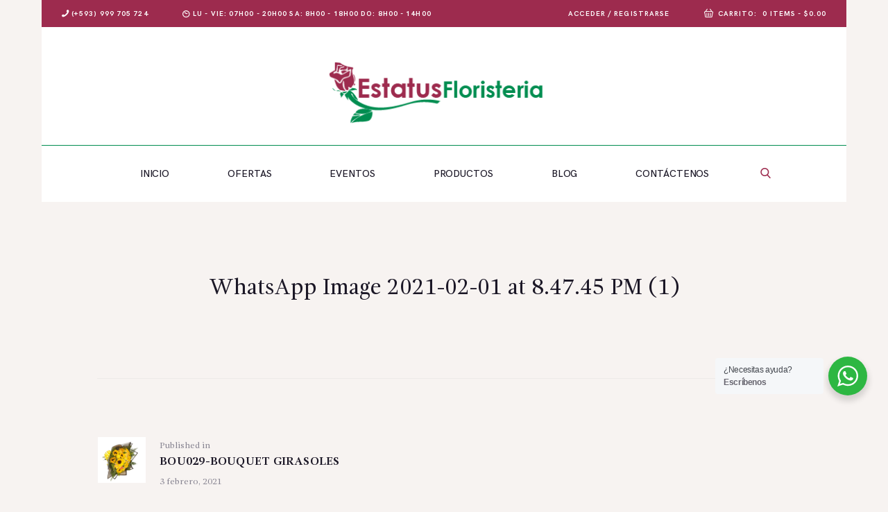

--- FILE ---
content_type: text/html; charset=utf-8
request_url: https://www.google.com/recaptcha/api2/anchor?ar=1&k=6LcXktcUAAAAAEMwPhiRp-KnPdKLpRM940pRo-pV&co=aHR0cHM6Ly93d3cuZXN0YXR1c2Zsb3Jpc3RlcmlhLmNvbTo0NDM.&hl=en&v=naPR4A6FAh-yZLuCX253WaZq&size=invisible&anchor-ms=20000&execute-ms=15000&cb=hbeyausacwxx
body_size: 45151
content:
<!DOCTYPE HTML><html dir="ltr" lang="en"><head><meta http-equiv="Content-Type" content="text/html; charset=UTF-8">
<meta http-equiv="X-UA-Compatible" content="IE=edge">
<title>reCAPTCHA</title>
<style type="text/css">
/* cyrillic-ext */
@font-face {
  font-family: 'Roboto';
  font-style: normal;
  font-weight: 400;
  src: url(//fonts.gstatic.com/s/roboto/v18/KFOmCnqEu92Fr1Mu72xKKTU1Kvnz.woff2) format('woff2');
  unicode-range: U+0460-052F, U+1C80-1C8A, U+20B4, U+2DE0-2DFF, U+A640-A69F, U+FE2E-FE2F;
}
/* cyrillic */
@font-face {
  font-family: 'Roboto';
  font-style: normal;
  font-weight: 400;
  src: url(//fonts.gstatic.com/s/roboto/v18/KFOmCnqEu92Fr1Mu5mxKKTU1Kvnz.woff2) format('woff2');
  unicode-range: U+0301, U+0400-045F, U+0490-0491, U+04B0-04B1, U+2116;
}
/* greek-ext */
@font-face {
  font-family: 'Roboto';
  font-style: normal;
  font-weight: 400;
  src: url(//fonts.gstatic.com/s/roboto/v18/KFOmCnqEu92Fr1Mu7mxKKTU1Kvnz.woff2) format('woff2');
  unicode-range: U+1F00-1FFF;
}
/* greek */
@font-face {
  font-family: 'Roboto';
  font-style: normal;
  font-weight: 400;
  src: url(//fonts.gstatic.com/s/roboto/v18/KFOmCnqEu92Fr1Mu4WxKKTU1Kvnz.woff2) format('woff2');
  unicode-range: U+0370-0377, U+037A-037F, U+0384-038A, U+038C, U+038E-03A1, U+03A3-03FF;
}
/* vietnamese */
@font-face {
  font-family: 'Roboto';
  font-style: normal;
  font-weight: 400;
  src: url(//fonts.gstatic.com/s/roboto/v18/KFOmCnqEu92Fr1Mu7WxKKTU1Kvnz.woff2) format('woff2');
  unicode-range: U+0102-0103, U+0110-0111, U+0128-0129, U+0168-0169, U+01A0-01A1, U+01AF-01B0, U+0300-0301, U+0303-0304, U+0308-0309, U+0323, U+0329, U+1EA0-1EF9, U+20AB;
}
/* latin-ext */
@font-face {
  font-family: 'Roboto';
  font-style: normal;
  font-weight: 400;
  src: url(//fonts.gstatic.com/s/roboto/v18/KFOmCnqEu92Fr1Mu7GxKKTU1Kvnz.woff2) format('woff2');
  unicode-range: U+0100-02BA, U+02BD-02C5, U+02C7-02CC, U+02CE-02D7, U+02DD-02FF, U+0304, U+0308, U+0329, U+1D00-1DBF, U+1E00-1E9F, U+1EF2-1EFF, U+2020, U+20A0-20AB, U+20AD-20C0, U+2113, U+2C60-2C7F, U+A720-A7FF;
}
/* latin */
@font-face {
  font-family: 'Roboto';
  font-style: normal;
  font-weight: 400;
  src: url(//fonts.gstatic.com/s/roboto/v18/KFOmCnqEu92Fr1Mu4mxKKTU1Kg.woff2) format('woff2');
  unicode-range: U+0000-00FF, U+0131, U+0152-0153, U+02BB-02BC, U+02C6, U+02DA, U+02DC, U+0304, U+0308, U+0329, U+2000-206F, U+20AC, U+2122, U+2191, U+2193, U+2212, U+2215, U+FEFF, U+FFFD;
}
/* cyrillic-ext */
@font-face {
  font-family: 'Roboto';
  font-style: normal;
  font-weight: 500;
  src: url(//fonts.gstatic.com/s/roboto/v18/KFOlCnqEu92Fr1MmEU9fCRc4AMP6lbBP.woff2) format('woff2');
  unicode-range: U+0460-052F, U+1C80-1C8A, U+20B4, U+2DE0-2DFF, U+A640-A69F, U+FE2E-FE2F;
}
/* cyrillic */
@font-face {
  font-family: 'Roboto';
  font-style: normal;
  font-weight: 500;
  src: url(//fonts.gstatic.com/s/roboto/v18/KFOlCnqEu92Fr1MmEU9fABc4AMP6lbBP.woff2) format('woff2');
  unicode-range: U+0301, U+0400-045F, U+0490-0491, U+04B0-04B1, U+2116;
}
/* greek-ext */
@font-face {
  font-family: 'Roboto';
  font-style: normal;
  font-weight: 500;
  src: url(//fonts.gstatic.com/s/roboto/v18/KFOlCnqEu92Fr1MmEU9fCBc4AMP6lbBP.woff2) format('woff2');
  unicode-range: U+1F00-1FFF;
}
/* greek */
@font-face {
  font-family: 'Roboto';
  font-style: normal;
  font-weight: 500;
  src: url(//fonts.gstatic.com/s/roboto/v18/KFOlCnqEu92Fr1MmEU9fBxc4AMP6lbBP.woff2) format('woff2');
  unicode-range: U+0370-0377, U+037A-037F, U+0384-038A, U+038C, U+038E-03A1, U+03A3-03FF;
}
/* vietnamese */
@font-face {
  font-family: 'Roboto';
  font-style: normal;
  font-weight: 500;
  src: url(//fonts.gstatic.com/s/roboto/v18/KFOlCnqEu92Fr1MmEU9fCxc4AMP6lbBP.woff2) format('woff2');
  unicode-range: U+0102-0103, U+0110-0111, U+0128-0129, U+0168-0169, U+01A0-01A1, U+01AF-01B0, U+0300-0301, U+0303-0304, U+0308-0309, U+0323, U+0329, U+1EA0-1EF9, U+20AB;
}
/* latin-ext */
@font-face {
  font-family: 'Roboto';
  font-style: normal;
  font-weight: 500;
  src: url(//fonts.gstatic.com/s/roboto/v18/KFOlCnqEu92Fr1MmEU9fChc4AMP6lbBP.woff2) format('woff2');
  unicode-range: U+0100-02BA, U+02BD-02C5, U+02C7-02CC, U+02CE-02D7, U+02DD-02FF, U+0304, U+0308, U+0329, U+1D00-1DBF, U+1E00-1E9F, U+1EF2-1EFF, U+2020, U+20A0-20AB, U+20AD-20C0, U+2113, U+2C60-2C7F, U+A720-A7FF;
}
/* latin */
@font-face {
  font-family: 'Roboto';
  font-style: normal;
  font-weight: 500;
  src: url(//fonts.gstatic.com/s/roboto/v18/KFOlCnqEu92Fr1MmEU9fBBc4AMP6lQ.woff2) format('woff2');
  unicode-range: U+0000-00FF, U+0131, U+0152-0153, U+02BB-02BC, U+02C6, U+02DA, U+02DC, U+0304, U+0308, U+0329, U+2000-206F, U+20AC, U+2122, U+2191, U+2193, U+2212, U+2215, U+FEFF, U+FFFD;
}
/* cyrillic-ext */
@font-face {
  font-family: 'Roboto';
  font-style: normal;
  font-weight: 900;
  src: url(//fonts.gstatic.com/s/roboto/v18/KFOlCnqEu92Fr1MmYUtfCRc4AMP6lbBP.woff2) format('woff2');
  unicode-range: U+0460-052F, U+1C80-1C8A, U+20B4, U+2DE0-2DFF, U+A640-A69F, U+FE2E-FE2F;
}
/* cyrillic */
@font-face {
  font-family: 'Roboto';
  font-style: normal;
  font-weight: 900;
  src: url(//fonts.gstatic.com/s/roboto/v18/KFOlCnqEu92Fr1MmYUtfABc4AMP6lbBP.woff2) format('woff2');
  unicode-range: U+0301, U+0400-045F, U+0490-0491, U+04B0-04B1, U+2116;
}
/* greek-ext */
@font-face {
  font-family: 'Roboto';
  font-style: normal;
  font-weight: 900;
  src: url(//fonts.gstatic.com/s/roboto/v18/KFOlCnqEu92Fr1MmYUtfCBc4AMP6lbBP.woff2) format('woff2');
  unicode-range: U+1F00-1FFF;
}
/* greek */
@font-face {
  font-family: 'Roboto';
  font-style: normal;
  font-weight: 900;
  src: url(//fonts.gstatic.com/s/roboto/v18/KFOlCnqEu92Fr1MmYUtfBxc4AMP6lbBP.woff2) format('woff2');
  unicode-range: U+0370-0377, U+037A-037F, U+0384-038A, U+038C, U+038E-03A1, U+03A3-03FF;
}
/* vietnamese */
@font-face {
  font-family: 'Roboto';
  font-style: normal;
  font-weight: 900;
  src: url(//fonts.gstatic.com/s/roboto/v18/KFOlCnqEu92Fr1MmYUtfCxc4AMP6lbBP.woff2) format('woff2');
  unicode-range: U+0102-0103, U+0110-0111, U+0128-0129, U+0168-0169, U+01A0-01A1, U+01AF-01B0, U+0300-0301, U+0303-0304, U+0308-0309, U+0323, U+0329, U+1EA0-1EF9, U+20AB;
}
/* latin-ext */
@font-face {
  font-family: 'Roboto';
  font-style: normal;
  font-weight: 900;
  src: url(//fonts.gstatic.com/s/roboto/v18/KFOlCnqEu92Fr1MmYUtfChc4AMP6lbBP.woff2) format('woff2');
  unicode-range: U+0100-02BA, U+02BD-02C5, U+02C7-02CC, U+02CE-02D7, U+02DD-02FF, U+0304, U+0308, U+0329, U+1D00-1DBF, U+1E00-1E9F, U+1EF2-1EFF, U+2020, U+20A0-20AB, U+20AD-20C0, U+2113, U+2C60-2C7F, U+A720-A7FF;
}
/* latin */
@font-face {
  font-family: 'Roboto';
  font-style: normal;
  font-weight: 900;
  src: url(//fonts.gstatic.com/s/roboto/v18/KFOlCnqEu92Fr1MmYUtfBBc4AMP6lQ.woff2) format('woff2');
  unicode-range: U+0000-00FF, U+0131, U+0152-0153, U+02BB-02BC, U+02C6, U+02DA, U+02DC, U+0304, U+0308, U+0329, U+2000-206F, U+20AC, U+2122, U+2191, U+2193, U+2212, U+2215, U+FEFF, U+FFFD;
}

</style>
<link rel="stylesheet" type="text/css" href="https://www.gstatic.com/recaptcha/releases/naPR4A6FAh-yZLuCX253WaZq/styles__ltr.css">
<script nonce="7kp6QQ_epWj15rIMmLyE7Q" type="text/javascript">window['__recaptcha_api'] = 'https://www.google.com/recaptcha/api2/';</script>
<script type="text/javascript" src="https://www.gstatic.com/recaptcha/releases/naPR4A6FAh-yZLuCX253WaZq/recaptcha__en.js" nonce="7kp6QQ_epWj15rIMmLyE7Q">
      
    </script></head>
<body><div id="rc-anchor-alert" class="rc-anchor-alert"></div>
<input type="hidden" id="recaptcha-token" value="[base64]">
<script type="text/javascript" nonce="7kp6QQ_epWj15rIMmLyE7Q">
      recaptcha.anchor.Main.init("[\x22ainput\x22,[\x22bgdata\x22,\x22\x22,\[base64]/[base64]/[base64]/[base64]/[base64]/KHEoSCw0MjUsSC5UKSxpZShILGwpKTpxKEgsNDI1LGwpLEgpKSw0MjUpLFcpLEgpKX0sRUk9ZnVuY3Rpb24obCxDLEgsVyl7dHJ5e1c9bFsoKEN8MCkrMiklM10sbFtDXT0obFtDXXwwKS0obFsoKEN8MCkrMSklM118MCktKFd8MCleKEM9PTE/[base64]/[base64]/[base64]/[base64]/[base64]/[base64]/[base64]/[base64]/[base64]/[base64]/[base64]\\u003d\\u003d\x22,\[base64]\\u003d\\u003d\x22,\x22bsKSw6bCtAVJFVHDsw4swqAuw6TDq8OjfSRhwrzCpGNxw6jCpcOKD8OlQsK/RApTw6DDkzrCrknConFTc8Kqw6BeQzEbwr1SfibCnw0KesK0wrzCrxFiw53CgDfCvcO9wqjDiAvDl8K3MMKyw4/CoyPDh8OEwozCnGbClT9Qwq8vwocaNm/Co8Oxw5rDkMOzXsO4NDHCnMOqTSQ6w6QqXjvDsyvCgVkpAsO6Z2LDvELCs8KCwrnChsKXUngjwrzDl8KYwpwZw4Mzw6nDpBvCgsK8w4Raw4t9w6FQwphuMMKRPVTDtsO0wrzDpsOIAsKpw6DDr2MMbMOoeHHDv3Fuc8KZKMOXw7hEUH5/wpc5wqfCgcO6TkTDosKCOMOGKMOYw5TCsjxvV8KFwo5yHnvCkCfCrBTDs8KFwotwFH7CtsKdwqLDrhJ8RsOCw7nDs8KxWGPDgcO1wq41F0Vlw6sdw6/DmcOeDsOyw4zCkcKTw6cGw7xIwrsQw4TDucKTVcOqTHDCi8KiTlo9PU/[base64]/Dk8KDwpBwY1ZkPBTCo8O9CMKTfcK+ZcOSw4QTwp3DvMOwIsO0wqRYHMOsGm7DhgFHwrzCvcOiw70Tw5bCg8KcwqcPQsKQecKeKMKQa8OgNj7DgAxPw75YwqrDtjBhwrnCkMKdwr7DuDcfTMO2w7kiUkkMw617w61nNcKZZ8Kxw73DrgkQesKABW/CiAQbw5dcX3nCtMKvw5MnwovCgMKJC2kZwrZSVzFrwr9kPsOewpdmXsOKwoXCkVN2wpXDkMO7w6kxcyN9N8O0bStrwr1+KsKEw6/CvcKWw4AywpDDmWNewpVOwpVkRwoIGMOiFk/DmwbCgsOHw7glw4Fjw55lYnpHGMKlLiDCksK5Z8ONJ11dZA/DjnVpwpfDkVNmLMKVw5Bdwq5Tw40Vwo1ad3hIHcO1QMOdw5hwwpltw6rDpcKEEMKNwodnOggAeMKRwr1zLDYmZCI5wozDicOzO8KsNcOIKizChynCgcOeDcK5DV1xw4TDjMOuS8OEwrAtPcK7M3DCuMOMw6fClWnCnRxFw6/CucOqw68qa0N2PcKsIwnCnDrCsEURwrXDjcO3w5jDmAbDpyBXNgVHZcK1wqstJMORw71RwqN5KcKPwqzDssOvw5oGw5/CgQp2CAvCpcOXw4JBXcKHw5DDhMKDw4jCogo/[base64]/CmGtSbwVVwrTDmsKXwrfCvEnDilXDnm7CuSHCvEjDt2Ewwo47cAfCh8Ktw67CqMO9wr5MEQ/Co8Ksw4vCpEl0HMKgw6jCkxtuwptYCW4cwoJ1BDbDr3Mfw58gCQtewq3ClX4Dw6h7L8KaXSHDiUHCssOow7nDs8KvUcKVwq4jw6/ChMKjwoFOHcOEwojCmMK7MMKYQDfDjsOjEAfDvGZCOcKgwoPDi8KYf8K5XcKqwqbCtV/DjT/DgCHCigPCsMOyNBogw683w5LDuMOsFVrDjEfCvx1/w7nCvsKYGcKYwp41w7xwwoTClcO6b8OCI27Ct8Kcw7bDtw/Cl1zDpMKMw6pOUcOMe3g3ccKfKMKuAMKFA1AqOsKlwoUkIlPCosK8bsOJw7s+wrc8R0xhwp9zwrDDvcKfWcKzwrIuw6nDs8KLwofDuVckA8O+wrTDpH7DscOYw68nwrNFw4XCuMO9w4rCvw4/w5ZvwpN5w5XCokLDhiEbej9EIcK/wpU/EMOLw5rDqk/Dl8KVw5p5asO7b1/CucKyDh0ISEUCwpZ9w4ttZx/[base64]/CjANgexvCu1p5wpY0WhvCsE0IwqnClsO/e2Ftw51Nwrwkw7hIw6wxc8OWeMOvw7BYwqMvHGPChVh9AcK4woLDrRJswplvwrrDlsOGXsK8N8OsWUQmwpYDwoPDmMOUJsOHEmVpIMO3HDnDuRfDu2/DpMKMdsOHw48NYcOUw7fCjWcBwqnCjsOdd8KGwr7CmRbDgFJAwogfw7AHw6BNwpcWw5dgaMKfbMK7w5fDisOLAsKHFBHDiC01dMOQwoPDm8OXw4VGSsOrNMOEwoXDhsONXXhzworCv2/Dj8O3LMOgwqPCtzTCmhVNS8OIPwBtEcOqw7Ftw7oywrHCn8ODGBNRw7HCqCfDgsK9WARQw5DCmAfCp8O4wpfDtFrCqjgzIF7DrBIeNMKTwrDCiz7DicOqMjfCnCVhHUhAasKoaHPCmsOQwrRQwqoNw4p1DsKLwpXDp8OKwqTDnH/Cqm4XGcKXZMOmAnnCpsO1awo4QsOLcVtOAzrDgMO7wqHDj1zDtMKzw4Ahw7Ihw68OwqY1albCrMOiF8KxOcOBLsKFa8KMwrstw6xdbj0CbHE2w4fDrx/DjHl/w7nCrcOwMB4GNSvDvsKUARdxMcK7HmHCqcKHETkOwrZxwp/CtMOsd2HCqhnDpMKawqjCosKjHBfChl7DlmDChMO/J1/DlEQmIRTClR8Tw4jDrsOWXRbDvAAcwoDChMKCw4zDkMK9Zm8TfhEGWsKawpNfZMORIXRXw4QJw7zCiArDpsOcw5wuZUgdwpljw6Ftw5TDozDCnMORw6A+wpcvw5PDlnYBZGrDmBXCnGpjHCodUMKIwoVnVcOfw6LCkMKyHcO/wqTCjMOyBBdTGjbDisO1w6cyZgTDuRsJIywqM8O8LxrCrcKCw7UyQhQBSz/DpcKFIMOfBcKBwrDDvsOnRGzDtHLDkDU1w7DDhMOwVkvCnBAiSWfDrSgIw48GNMOpQB/[base64]/Dgk9fdxDDpRdoeMOrwpBXbzl7C1J+VCdvCm/Co1bCksKwFB3CngLDuTbChizDm0jDrxTCoj7DncOJBsK1HlLDuMOqe0krNAZAPhPCuX8tZxdMT8KswovDvMODSMOmY8KKEsOTfhArfnJDwprCusKzJgZYwo/[base64]/WhV5U17CucKVUMKjwrd/UMKUwrTCsg3Di8O0JMO5T2TCkDAKwozDpyLCriRqRcOIwqrDvw/[base64]/CgcKNwq7DusOnTsKgwqEPYMKdw6stwpXCogk3w5NEw5zDhXXDrA9rN8OlEsOATTQwwpYMVsObIsKjJyxNJEjDuTvDlkLCsBHDncOGNsOzwrnDnlBewpUDH8KABwbDvMOWwp4DTW1Dw4Q9w5dEb8OUwoogD3fDmxQfwoxiwpAiCUM/wrjClsO/[base64]/[base64]/DnRnDqcKFw7Z0bMOvasKZRMOuw4/CmcOSEcOQTQnDhTkiwqN6w73Dv8OeAsOmHMOrYsOXH2lcWwnDqSnChMKdWBRrw4EUw7TDrGBWMynCkBVxecOBH8Oww5bDucOtwqrCqw/[base64]/[base64]/wrZzF2JIfWkuwqPCjhLDlGLDmRPCmyHDqMK/UzQFwpXDvw9Hw7PCu8OqCCnDr8OQccO1wq43XcO2w4hnMFrDiEjDkjjDoFtewr9Vwqk6ecKNw5QMwoxxCQJEw43CmDbDjnUTw6RrUGvCgcKdQiMEwq8GUMOUdMOMwqjDm8K0SWNMwpUFwqMMBcOpw6M1OsKdw79JLsKpwqldacOkwqkJIsKmKcO3BcKfFcO/a8OGYCzDvsKcw6tPwqPDlCfCl3nChMKxw5IRa10/NnjCvsOEwqjDuinCpMKWZMKWTwMuRMOVwqV/EMOkw4wBQcO2wqgbVcOGLMOJw4kIfcONBsOyw6PCqnFtw7QFX3vDokbClcKbwqnDh2sEGTHDvMOjwrN5w4jCmsKJw5PDpn7CujgzHmUUCcOFwrhfOsOBw4HCpsOWZ8KtPcKYwqsuwqfCnwDCm8KQdm5iPwvDtcKlJMOHwqTDu8OWag/DqEHDv15cw7fCqsOow5EjwpHDjmfDl13Cgy1pSScFJ8KQDcOvE8ORwqZCwoENdS/DkDFrw4hfDwbDhcOdwrobZ8KtwqNEU1lHw4Flw4RoEsOORR3Cm1xpQcOZJzgXaMKDwosRw5zDisOxcSnDhyDCjgjCo8OJDQfCiMOSwrTDp3PCpsOCwp3DvTNmw5jCisOaOQNuwpJqw6cdIQnDoEB/e8OAwrREwpnDswlJwoJaZcOhCsKlwrXCscKyw6PCils+w7FKwpvDn8KpwprDu0bCgMOEScKpw7/CpwJLeG8eTVTDlcOwwol1wpxBwq4nKcK1I8K1w5bDtQvCkQ4yw7xPDEDDpsKVwq1jd0QpBsKKwowlVMOYSlZSw7ABwrBOBiPCp8OUw4LCssOGDgNawqDDqsKAwpXCvAfDkW/Dg0jCvMOKw4h7w6k8wqvDnSzChGNYwqx0WxTDqsOoHw7Dm8KDCjHCicKRXsKAXz3DmsKOw4XDnkw1BsKnw5DCsRJqw6ofwoXCkwQzw75vbWdmLsOCwo93w7YCw5sNPGJXw50QwptnS3oCCMOLw7bDvE5tw4ZMdQUKPWXDgMOww51IPMKFL8OJBMO3HsKXwq/CpzcVw5fCu8KJGsKhw7JRJMO5UAZ8BVZUwoZqwr1GGMOtKhzDky4FNsOHworDjsKRw4g6HgjDs8OwSAhvKMK5wqbCnsKWw4PDjMOowpvDusOTw5nCs1FxQcOvwotkf39Ww6nDqF3DvcOAw43DmMONcMOmwprDrsKVwo/CmyBOwqMlLMOawrVFw7Fmw6bDusKiJG3CoAnClgBbw4cCEcOTw4jDucKAY8K4w6PCrsKcwq1EHDDCk8KlwrPDr8KOeVfCuXVLwqTDmHEKw4vCgF/CqHlqJ39EX8ONNUZlWHzDlWHCscOgwqXCisOfVkDClFXDok08UAnCi8Ocw65ow7BkwrF5woJfQj7CtlTDvsOfccOTCsKvTRElwr/Cii4Tw6XCiE7CocKHZcO8YA3CgsOjwpjDqMKgw6w8w57CisOjwp/CuEtgwrhtD1/DpcKsw6fCtsKzXg8+GS9CwrYjPMKwwoxGKsKNwrrDsMOfw6LDhcKpw4B/w4HDosOgw4hEwplwwozChSQ2d8KAcnxcwqfDusOtwp1ow55Fw5bDiBIoQcKPOMOfH0IFXE8weVEdcFbCqTfDvVfCksOOwp9ywqzCicO/A0lCWXh/wptTf8K/wrHCs8KnwqNNTsOXw4UqU8KXwp4YZ8KgOnbCuMO2eybCtsKoaGM0SsKZw6ZpKRxTM1TCqcOGeBEUIjTCsk8Ww7nDthN3woPDmAXDiRkDw7XCqsOZJUfCncOsQMK8w4JKbcOLwr9yw6hAwobChsOGwpMVZxfDv8OtCmgCworCsBFyMMOOFFnDmkE7Qk/[base64]/w7xwHMODwr0kwoILwodCZMKKwqzCh8O3wrEtI8Kzf8K2RQ/DmcKvwq/DocKdwpnCjFZGGsKTwrPCr28dw53DuMOTL8OOw6fCvcOPci16w7jDlGAEwr7CisOtJklNDMOfUCHCpMOHwqnDgiliHsKsAUDDlcK1XgcGZMKlOjJrwrHChWU/woVIdU3CiMKyw6zDkcOrw57DlcObfMOZw6PCvsKxXMOxw7rCsMKiwqfCsgVKJcOFw5PDpsKQwp9/FxQAcMOXwp3Dlx8uw4t/w7rDvkR4wrvDvlPCksKhwr3Dv8OhwoDCscKtY8OXBcKLfMOGw6RxwrVpw7JYw5jCu8O9w7kFVcKpXWnCkyXClRvDtcKGwoLCp3XCtcKCdTQvTALCuRfDpsOzGMKkb2LCvMO6K3MwUMO6cl7DusK/[base64]/[base64]/[base64]/w4h8J8OawoLCt07CoMK1wpzCgcKbAQLDjEHDvMO1QsOdCwg7MV1Kwo3DjsOUwqA0wos9wqtow5gzfwNlETQjwpXCtDZafcOhw73CoMO8KnjDscK0SRUhwphnccKKw5rClcKjw6pHAj40wqQtJsOrHTHCn8KXwpEbworCj8OCPMKiDsOPdcOLAcKQw7/DvcOYwrvDgS3DvcO4TsOVwogFAGzCow/[base64]/DlsKKPMOXw51+w4YPw7dwNsO0w4nCpcOIw5bCvsOQwqIjLsK2HXrCuglowpkew4tNQcKudjt3Ng/Cr8KbawhUAkdEwqsPwqzCvT7CkEZ6wq8yEcOxQsOmwr9OTsOkPEw1wqfDhcKCWMO7woXDpENWM8Kkw7bCmcO4DnXDoMKre8KDw7/DjsK3fsOCCsOdwp/DtHgBw5ZAwobDkHtLesKZTQ5Ew7bCtmnChcOLfMKRYcOZw5fCk8O5YcKFwoDDrsOCwqFMSE0kwqXCtsKMw6tteMO0KsKiwq1FJ8Kuw6B5wrnCnMO+esKOw6zDjMKTUVzCgDHDk8K2w4rCi8KxU2l2FMOGeMOkw7U/[base64]/[base64]/RX7Co8OWw6PDqMOXw6gRHHrCugTCljzCgMOdKR/CvwPCu8K8w6NnwqjDnsKkXMKYwrcRNQh2wqfDrsKDPjpFJsKeVcOsPQjCtcOZwpFCPMOjHhggw5/CjMOXHsO2w7LClx7CoWgObiAlOn7DlMKFwq/CkEUQJsODG8OQw6DDgMO6AcOSw54ADsOOwrE7wq1twpnCrMKnFsKdwojDmcK9KMKYw4rDm8OQw5LDukHDkwZjwrdkesKGwpfCsMOXfsO6w6nDmcO6KTAVw43DlsO3IsKHf8KqwrIhb8ONLMKLwoZiaMODfy9fwofCk8O4CTR0PMKswo/DmDZ7fwnCqcO2McO3RFcsVXvDj8K0Wj5BYmYMC8KzAQPDgsOiSsOOGcO1woXCq8OmXQfCqnFMw7DDt8O8wrPClMOZRBbCqEHDksOFwoQEbxzDlcKuw7rCmMKSW8K2woYnUG3CiUVjNwbDmcOAGT/DsHjDl1kGwr9oBwnCiFZ2w7jCrwtxwqLCgsO2w4rCuRvDnsKQw6lPwprDlsKkw58Dw5FQwrLDuRTCv8OtYEUzdsKgCRE1O8OWwpPCvMORw4jCiMKyw6jCqMKGW0vDl8OEw5jDu8ORMlEuwoVLMjcAM8KFCsKdTMKRwq8Lw4hPRwMIwp/[base64]/CjMKQKcOnwonCiGVUw7zCkMK8w4krBcONPXjCq8O+RUN1w5zCthhdYcOswpJEWMKYw5N6wrE3w6cywrEfdMKNw7nCpMKuwq7DkMKPcU3DiEjDs0/CgzdgwrXCtQc5Z8K7w4hOe8K6MQoLJG9nJMO9wqTDhMKVwr7Ck8KSTsOHN1o/PcKoam4PwrvDocOPw4/CssOyw6gvw5xqBMOmwpXDuynDiW0Ow5BYw61OwrjCpBo9NUZFwoBEw4jCicKgcQwEMsO4w58cF3JVwo1hw5smJXwUwr3ClHrDh0ggScKrTT3CusO9EnZCNQPDh8Ofwr7CjyAKU8OCw5zCjDlcLVzDuC7DqVInwrdLLMKfwobCu8KoKmUqw4bCtSrCoC5/wp0DwofCtl48SzUlwrbCtcKYK8K+DBXDiXbDtcKkwoHDrl4YUcKQRSjDlT3CtsO3woZvRzDDrsKWbQIdByHDscO7wq83w6HDs8Olw5HCk8O/wpXCpDfCk0gzAyd2w7HCoMOkMjLDncOIw5ViwobDocO5wqXCpMOXw5vDrMOEwpDCo8KoNsOccsKOwpPCnVdew7HCvgE3dsOfLj47O8OWw6p+wq0Tw67DksOLOURDwr0GM8OXwpRyw5TCs0/CoV7CrD0QwrHChk1dw5dVKA3DqA7DosOhPsKYWBovJMKzbcKubkbDtCzDusOVPCjCrsOdw6LCun4SBcOCNsOmw6oOJMOPw63DsU4ow6bCvcKdDWLCrU/DpMKRw4rCjSLDskd/XMKEN33DryHCiMKJwocYOsObZUQ8a8Krw4HCsgDDgMOBKcO0w6jDscKBwqpjfh3Cr0jDgXwOw5B6wrDDjsO+wrnCtcK2w4/DqSV3WMOwfBcxYh7CumM2woLDk23CgnTCs8Oww7Nkw6sGEsKgJ8OmGcKKwqpFBjzCjcKPw5tSG8O2AgPDqcKTwo7CpcOEWTzCkxY5P8KOw4nCmXXCoVPCmBXDsMKCccOGw657KsO4UhUGHsOJw7bDq8KgwrdrWV3Dq8O1w5fDpj/CkjjDrFhjGsKke8OEw4rClsOZwprDuAHDncKxfMO1IWvDucK6wotvZ0TDuBnDpMK9XA1qw657w6MGw4VEwrPCvcOaJcO4wrDDp8O9TUw8wqInw58qbsOWHkBkwpB0woDCtcOVdjtYKMOvwrTCqcOawqbCgxE4DsO9CsKBVyA8V27CgVcfw6vDrMO/wqDCosKtw4zDgMKvw6U0wo/CsCkiwr85TRtOZcKNw6DDshnCrCrChS5nw4nCrMOfEEbCogZqUEjDsm3DpU0MwqFjw5zDu8Knw6jDn3PDqsKuw5zCtcO6w5ljO8OWAMO4HBcqMGAuQ8K4w5dUwodlwoguw601w7NJwq4lw6/DssKMASFkwrRAQzbDmsK3GMOVw7fCn8O4EcOHEyvDrGfCkMO+YQ/CmsKmwpvCscOsbMOla8KqYMKYfkfDusKQG0wFwpdJOcOsw4QqwoDDr8KnHzp7wqwSbsKkfsK9PzTDrVXDo8OrB8OhUMO9dsKaUGJMw6h1wp0Pw58Gd8Opw6vDqh/[base64]/DgcKow4rDn8KwwoHCjzzChTbCqUlnY2vDnzXDhFTCosOkDMKXfFYBDn/CgsOeLVjDgMObw5XDq8OTAjoEwpnDij/Do8Kkw5Jew5kwV8KoOsK+ZsKJPi3Cgx3Cv8O1MUdiw65vwoh3wp/Cum0SSHIbLMOYw65bYgfCk8K8X8KQXcK/w5hawr3CrRDDmRrCgz3Cg8KQGcKpWn91Hm9fd8KiS8OmMcKhZDZEwpPDtXnDp8OuAcKNw4zCo8Kwwqx6ZsO/wqHDojfDt8KXwrPDoFZzwo1wwqvDvcK/w7/[base64]/Cjl4Jw4Qqw6Jww7Egwo3CpMOPK8K+wpBZRC5gw43DoHPCoMKpfkJAwpHCik4zB8KnCiE8XjJKL8OLwpbDrMKRccKswoPDmDnDqxnCpyQHwoDCrWbDoQfDpMOcXHo4w6/[base64]/CnDQCBMOLJsOIwol5w5fCksOcKsOgw6nCnSvCnjDCmnYEYcKhWzQew5XClScWTMO6wovCvX3DsAEZwq1pw78MB1bCo13Dpk3DuA7DlljCkCzCq8Otwq8+w6ZHw7rCg2JFwqhawrrCr0/CqsKdw4rDqMO0YMOpw7xkCR1AwoLCr8OHw5MVw53CscKdPXvDowLDg1PCnMK/R8O5w5Nxw75iw6R1w6IGw4BKw6fDusKiasObwpPDhMKhF8K0TcKtb8KZEMKlw7jChnYZw4oTwoN8wqzDjWPDuHrCmA7CmnLDmBjCtGoFf1lRwpvCpxrDu8KtCW8gBSvDlMKMcQjDqj3DpTDCusKsw4vDtcKyH0LDiB0Cwqckw55hwqRiw6ZjE8KSBk9zXQ/CnsKOw4FBw7QUDsOhwqxPw5XDllXCvMOwf8KRwrnDhcOoFMKlwovCnsORX8OSN8Kww73DtsO6wrc2w7EVwoPDiVM7wqPCgw7DjcKewrxXw6/Ct8ONVkLCqcOhCj7DtnTCq8KOTCPClcO2wo/[base64]/Dr8OOw5BwLGrCsMKMUmzDsnoUwpjCohfCpx7DqEo2w7zDuhXDukZiDmM1w6TCuQnCo8K5ciVpbsOTI1jCpMOiw67CtiXCjcKwA0hQw7NRwoJxUzTChj/Dl8OHw4gWw7DCrTvCj1tgwqXDsFofCDxjwqEJwo7Cs8K2wrICwoRxS8O5KSM6MzNEVm3CncKXw5YpwpQTw5TDkMOJHMKgfcONIl/[base64]/XMO+AkzDpsK5aHTCocOuwqA3Y8KvJsKGbsKoIcKXwpdhwo/CmwMHw7haw7bDmklrwoHDrWIZwoHCsWBcFsKMwq96w5/Dvm7CsGo9wp/CscODw57CmMKYw7p8F1FaRl/CghFMSsK7WWzDo8KgYCl+RMOGwqYGKiclUsOEw6/Dtz7DksOERsKZVMOxI8Kgw7JqZAEWdiRxXhpywoHDg0EpEAVew6RIw7xAw4LCkRdHTn5gC3zChcKnw4pfXx4iNsOSwpLDixDDksO0KELDqyNYOSMOwoTCsQIbwoUmRBfCp8OhwoXClDvCqDzDp3Ipw63DnsKDw7o/w6tkYhXCksKkw7XDl8KgR8OGJcOiwoFUw441cx/[base64]/Cr3vChFkLwqDDh8KCaERUw6fDkjLCo8OYIsKQw4YcwqATw41dZ8OBHcK+w7LDicKSPAJcw7rDpsKDw5o8e8O+w6XCuw/CoMOhw6I0w6LDmsKWwrHClcK5w4zDgMKZw6J7w7bDv8ODQGcYT8KUwrTDsMOpwo4rBToxwoB6Zh7DohDDnMKLw53CpcKcCMO5dlTDsk0Bwqw1w4J+wo3CoADDiMOaPDvDjUbDvsK4w6/[base64]/A1LCp1LCg2gDAnpkfzLCuMOpw7UTw4XCkMKQwo9fwqrCucKpMlpIwqXCug7CmE9rf8KJWcK3wp/CosKswq7Ct8K5eRbDnMObQ2vDoG5+fjV3w7Ytw5cKw6XDncO5wonCs8Kqw5ZcbgTCrkwvw4LDtcOheyc1wpphw5cAw6DDi8KYwrfDqMOOMmlPwog2w7hJZyTDusKpw6w6w7t9wot/NkHDiMKacy8AK2zChcKnGcK7w7LCkcOLLcKjw4AHZcKmwqoUw6DDssKMW0Bnwo0Kw51ewp07w6XDssK4ScOlwoh0V1PCmHFewpMdezNZwoNpw6LCt8K6wpbDksODw4AZwrkATnnDgsORwqvDqnPDh8KgUsK0wrjCvsKDCcOKSMOIbXfDt8OufSnDqcKVCMKGTU/[base64]/[base64]/DvcK1w5zDk0c3OcKtwpxkwrfDiF8Kw4XCiBnClsKbwpExw4/Dmw/DuQ1iw5ZEa8Ktw6rCvBPDksKgw6nDisOZw7IIJsOMwpEjM8KfVcOtasOOwqDCsQpFw6taQEo2TUQKSC/Du8KOMC7DgMOfSMOOw7rCqzLDmsKvcDsrIcOeXDc5HcOcLhvDjQIZH8KQw7/[base64]/wqdfwoDDuzUDVlHDkUMhUsOORcKxwo/CvWHCkTXDuHllWsO1wrh/[base64]/bsKsasKMJFnDm8KVNTkGw704w7PCmsKrQgrCtcOjWMOnSMKfecOresKRKcONwrHCqQ5Vwr8jd8OQEMKAw6dDw7kDY8OxbsKmf8OXDMObw6UBAVjCsUfDk8ONwqbDjMOFZcKlw53DicKXw751B8OrIsOrw7V7w6dTw4R5w7Vnw5bDv8KqwoPDj2IhTMOqGsO7w6Zhwo/CpMKOw5MlShBQw6LDvE14DR/CiT8PCMKbw7kaw4zCjxBPw7zDu3DDmsKPwqfCusOOwo7CjsKXw5ARccK6LzjCi8KSFcKsJcK7wrIbw5XDlXA9w7fDtnRzwpzDmXByIwXDllLDssKNwonDg8OOw7ZYOi5Ww5fCgsKzOsKUw4EbwrbCsMOuwqTDtMKQK8Okw47Cvl8/w7k5XjUTw48AfcOScRZTw4U1woPCrEc7w6PCocKkRDQ9QRvCi3fDiMOrworCs8KtwogWX1Rnw5PDjXrCncOVe09cw57Cv8KPw6MPKX8Ww6PDnEPCjcKMwoh2a8KdecKtwqXDhHXDtMORwqddwro/HcKswpgTV8Kkw6rCscKjwq7Cs2PDgMKQwqZrwqpuwp1UVsOfw74lwqvCsjJTH2bDmMOlw5gESSMEworCvzTDh8K5w7MGwqPDmC3DtFw+D3jChGTDujs5OUPDki7CssK/wq3CqsKww44QbsOlX8OGw6zDnTnCn0jCnAjDgRfCu0TCusO3w7FNw5Ntw5JcSwvCqsOcwrPDlsKkw5XCvl/DpcK/w4hDHQZuwporw6sxSUfCpsKcw642w4skKTDDhcKPY8KbRgE+w6pzG1LDmsKlwonDocOdai/CkRvCiMOZYcKhC8Ktw47CjsK/KG51wp/[base64]/w7BHwqDCu3DCu8Kfwr18RcKnZ0hBwqXCmMK8KMOle0VBeMOyw45nYsK8KsKTw5dXDB5OPsKnMsKww417LMOECsOxw6hFwobCgjbCrMKYwo/Di3TCq8OKKVnDvcK3HsKxR8O/w7rDgVlCNsKKwonDvsKKFcOiwoImw5PCjEgUw4cYTcKvworCksKuf8OcXW/Cum8IVTtoUCHCvBrClcKqTlcfwqLCinRowrfDgsKLw7bCisOOOlHCgAzDgA7Dr0BhFsOgEz4Pwq3ClMOGI8O9OVMARcKNwqIRwoTDq8OGcMOqXVHDnR/Cg8KxKMO6LcKTw5wcw5jCuzAsbsONw60/wqtHwqRmw6xww5oRwoXDo8KLQ0jDnQ51dXjDk1rCkAdpUAYOw5APw4LDqsKHwrRoeMOvPVVSY8OtGsKwDsK5wr1iwpdPdsOdHEVOwprCj8OkwrfDlx5vdj7Cvx1/I8KnaFjCkELDlnXCp8KvWMOVw5DCm8O2cMOhc0/DlsOuwrlnw4QLf8OdwqvDtz/Cq8KJfxZfwqwiwq7CtzLDtzzCtD0xw6BSIRXDvsOTwpDCu8K4d8OewoDDvBzDpjRdcyTCk0h3e1gjwqzCn8Ocd8Kiw7Y4wq/[base64]/w61qCRl0J8OZw6kZfsK9RMOec8OZdgPCh8K+w6l6w5TCjcO9w7/Ds8KDFw7DhMOqdMO6NcOcISLDhn7DgcK5w5rDrsOXw5lKwojDgsOxw5/CssO/eHBFF8KVwqUXw4PCnX0nJWvDmxArFcOcwpvDvsOEw7MfYsKyAMOdcMK8w67CjzxuEsOxw63DkH7Dn8ORYioxw6fDjQUyAcOKdEfCvcKbw4o+wqphw4fDhhFhw4XDk8OJwqfDkUZtwrnDjsOyGkhfwp/[base64]/w6lrW8OWCgbDvg1Gw7wGOcKmMcKBw6cUwrrDscKrY8OeD8KDM2kYwqzDu8K9eQZfUcKkw7I+wq3DqXPDrW/DlMOBwpYcfjErSW8tw4x6wo0mw45jw7lPP0NdO2TCqy4RwqdbwqhDw7DCj8OZw4DDswzCrsKjMBrDojfDl8K9wqp5wrE+ahDCpcK1Nyx6f0JPKhjDukZww4/DhcKEHMOWUMOncgwXwpg8wqnDosKPw6pUEMKSwpJ+K8Orw6k2w7EICBUxw7zCtMOMworDp8KrVMO8wooIwqfDo8Ktw6ppwpJGwqDDr1xOazrDv8KyZ8KJw71FRsKCXMKWShPDhMKzExEhwprDjsKQTcKnVE/DhhHCi8KnR8KiAMOtVMOvwpwqw6zDl0NSwqYhcMOcw6bDhcK2UCg8worCrsOnbsOUWR48wpdAX8OswrVWIcKDPMO6wr45wqDCgHEEPcKZEcKIFnnDq8O8W8O6w6DCjUo/PW0AKFk3RC9jw6bCkQVOccOvw6nCiMOQw6rCqMOlOMO5wp3DvsK1w7vDng9lUsOEaATClcOnw5cMw5LCq8OHFsK9TR/DtR7Cg0FFw5nCq8OZw5ZHF3YiMMOhDlDCq8Oewr7DuVxHW8OGUgjCgmljw4PCo8KdYzzDrm8fw67ClQvChgRwO1PCpksoXSMzKMKsw4XDuDHCkcKyYmEgwoZnwpnCs09eQ8KaFg/Cp3YTwrXDrVEGQ8KVw7rCpTteUhDCu8KGCDAJegHCn2pNw7hSw5I3ZFRHw7g+fMOBfcKRZyoGPgFUw4/DnMKkSG3CuCkETBrCoHl5WMKPC8Kdw4hxXkc2w7cAw4TCpmLCqMK4wrd5bnrDosKZUX7Cmlkfw5tQMCNoLg5cwrfDmcO1w5nCn8KIw4LDtVzCvH5OHMOmwrtUScKLb2DDon5VwqDDq8KZwonCgsKTw7rDsC/DiAfDmcOuw4YywrrCv8KoDl5JM8KGwp/Cly/DjjDCs0PCucKQN09iHkZdcW9+wqEJw7xjw7rCp8Kfwo40woDDuE3DllzDvy9rJ8KeS0MMXsKhT8K7wonCosKLL39fw7fDocOIwrltw5LDgcKiYnfDuMKCTgfDs2c8w7oMR8Kpc1dDw6Mow40Fwq3DkzLCixdrw6nDr8Kpw5h1WcOawojDqcKbwr/Dsl7CjjtxfR7CvMOASDswwqF9wpsBw5HDnVR1AMK7cGI3Q1XChsKbwpDDszZWwoExCwIIXiUlw7VsCD4Ww45Mw6o2eB1dwpfDgcKlw5LCqMOAwpJnOMOiwrnDnsK/[base64]/FwnDucOPw7Unw4jCnl/Dl8OxJMKRO8O8wrvDqcKnwo8mwr7DpzbDq8KswrrCnjPCvcOidMK/DcKzN0zCs8K5SMKvJEJVwq9rw5vDtXvDqMOyw7Rmwq0OelN6w6bDpMOvw4TDtcO5woLDmMK0w6w5wqVJFMKmdcOhw6nCmMKow73DpMKqwogGw77DhApfXHYncMOJw7s6w4bCji/[base64]/DhBjDgg02XsK/w5lUwqHDp8KVBMOhWm3CrMOiZsOQDcKUw53Dh8OyPEtmLsOvw7PCrCPCjXg3w4FtSsKYw57CmcOUIVEbM8OQwrvDq1UMAcK2w7TDtwDDhcOewosiX1lbw6DDm1/[base64]/DlsKwXcKEwpx1w5bDmFfCsmMTLyLDnFbCpxEUw7F4w4oSViHCpsODw5bCk8KQw5RSw4XDq8OfwrlNwrMJEMO2IcO/SsO+esOfwr7Cv8OMw5nClMKIKkRgc29uw6HDtMOuIwnCu15VVMOiAcOzwqHDsMKOOcKIBsKVwrXCosOEw5rDqcKSLiNSw6YXwr0eNMO0GsOjYMKWw7B9NcKvKxjCo0/DuMKMwrUWcWLCqiLDhcOIeMOYf8KqDcOqw4t1H8KLTQomWQ/Dk37DhsOcw49vGHXDjiNwayRhdgInO8OswobCn8OvdsOPQ0tjCXnDtsOlMMOQX8KZwp8mBMOQwrlGRsO8wqQUaRwcNnchKlsgVMORMEzCmXfCrhYJw61fwp3DlsOiGFUqw5FFY8KTw7rCrsKCw7nCrsOSw6rDn8OTJMOowr0mwr/DtUHDlcKcMMONG8K0DVzDp0sWwqUNdcOawozDl0pTw7pGQsKlCRPDt8O0w5kXwqzChV4ow4/CkmZUwpjDgi0NwoYdw6ZWJ3bChMK4I8Oqw4Ulwq3CqMKBw73CiHTDiMKEZcKaw4jDoMKaQcK8wo7Cpm3DmsOiF0LDhFxRY8OwwoTCoMO8JhYjw4x4woUUBEIFSsOuwrHDgsKJw6/CuUXCgsKGw7FGIGvCucKnPcOfwpvCpBtKwqvCpMOwwocjD8Oowp1SacKCP3nCqMOlJyHDrWXCvBfDuHPDp8OQw40WwpPDqAhuEjRVw4/DgQjCrUF4N20DCMKIeMKedFLDocOsP3U3XSXClmPCicO9w6gJwrrDj8Kdwpcrw7g5w4jCui7DlcOfYHTCjgbCtENUw6HDlsKFw4NNfsKhworCqQYjw6TCgsKQwrcxw7HCknRDFsOFaSbDt8K/Z8Oew5plwpkqBkjCvMOYCTnDsENqwp9tfsOLwqDCoCjDlsKGw4dkw5vDsUcvwqUIw5nDgT3DuE3DucKLw6nCiwvDisKPw5rCtMOTwpBGw7TDtg8UYUtIwqdRT8KhYsOlLMOiwpZAfQzCjWzDs13Dk8KINUHDtsKfwqXCkj4/[base64]/DlCUfchQFwppvJsKZJ3lAwofCt2MOMm/CrsOwQcOewrlmw47CvsOFdMOtw47DnMKySBLDl8KqSsK6w7/DvFBDwpA4w7rCtcK3enoFwpnCsz8PwobCmnDCpEofZE7DuMKCwqHCuRl5w7bDpsOKMWl0wrHCtzBxw6/CpFkmwqLCvMKWcsOCw4xQwocBecOXYwvDrsKIG8O0agDDlFFvAUFZI3DDs2hmTl3Cs8OLAQ9iw6tdwrtWClUYQcOOwpbDvhDCvcKgXEPCg8K4CCgNwrtqw6M3bsKRMMOnwq8bw5jCksOJw5hcwoNWw6loKATDti/CoMKzGRR/w5/[base64]/CiMKoJAwWC39Cw4Nywos+wqvCjkPCvMKWwocPI8KdworChlTCpBbDtsOUXxXDtBdUBjDDhcKHQCknUQXDpsO9XRl/bMO2w7tMR8Oew5/Cpi3DuEZUw6p6N2dhw5M+XmHDjVrCvWjDgsOUw7LCkAsIKxzCgWE3wozCvcKGeGx6MErDtj8UesKQwrLCo13CpC3CpMORwpfCpBzCukLCosOowqzDo8KaSMOzwqlYPHMMf2/CiULCmGdZw5HDhsKVWg4WN8OawpXClGjCngkxwpfDi2MgcMKwJXnCpjDCtsK2f8OFKRnCk8O5a8K7AcKiw4DDhgsbIFPDik02wqJ/wqjCqcKgQsK6C8K9FcORw5TDscOUwpp0w48sw7bDuEDClRgxWmx6w4g7wp3CjzdpckoIehk5wpNkf1Z5LMO/w5DCmB7CkVkDH8OMwpknwp1TwrTCu8Oawp8NGVjDgcKdMnvCkWwcwoBRwo7CgMKQQ8K1w6RdwrvCtxVJMMKgw6PDrnnCkgHDnsONwohVwqtWdlpKwo7CtMKjw5vCp0FHw7XDjcOIwq9IBBpbwrTDoDPChg9RwrnDrFPDhxt1w6rDuV7Chn0mwpjCgxvDmMKvJsO/RMOlwprCsxnDp8OIfcOHCWllwq3DmVbCr8KWw6jDhsKJa8OQwqfDjXteL8K8w4jDvcKcT8OqwqfCpcOJA8OTwpJmw4ckahA/[base64]/w4TCmMOxblfDjcKzwpVITMOdw7oewpDDtVLCi8O9RFpMN3YITcKMSVsjw4jCqwnDqnTDhk7CmcKqwoHDpFFUTz4Ewq7DqHFrw5kiw6tTRcO+TV7DgsK+b8OEwrFcMcO+w73Dn8KVWzzDiMKIwpxRw5/[base64]/Q0vDscKYCCnDkcKfBhouw7XDoVzDjcOww6vDgsKqwoo+w7XDkcOyUSrDt23DvXgowpAtwq7CvjJFw47CigrCnx9cw6zDiSgGOsOAw5DCjRfDhz1Bw6cuw5XCsMKnwoJGE2R5IMKvGcKGKcOQwqQGw6LClsKSwoE2FR0/[base64]/w7MTfsOEDWnCsy/CriBAw4TDp8ObwpnCn8KjwpfCjyXCj2jDscK7TMKrwpvClsKWFcKQw7zCtzsmwrJTPsOSw6Eowp4wwoLDtcK5bcKPwp5Rw4kgHSrCtsOswpPDkR1cwo/DvcK4VMOwwoQ+wr/DtlnDn8KMwoHCg8K1Lk3DigfDmsOfw6ggwrTDmsKqwqYKw7VpAlnDhFjCiUXClcKPJcKJw5IzLgrDhsOZwrlaPBvCk8OXw5vDuXzClcOjwobDqsOlW1wkfsKwAS/CncOkw7RCbMKfw5QWwrUMw7LDqcOYNzHDq8KHExBOTcOPwrcte1RlDgLCmlzDmVQ8wohtwpskDi4gJ8OowqVpESXCrw7DqGQLw5RLXDXDisOILFXDvMKGckLDr8OwwoxsFk9QbxQEAxrDnsO5w6DCp2PCisO8YMO6wo8qwrM5VcOIwqB6wp/CmcKDQcKew5RXwoUSYMK8YcOHw7wyNcKJJMO5wqRkwrMrCjxgQRc9d8KPwq/Dki/Csno1D37Dv8KKwpTDkcOlw67Dk8KRCjAnw5QaGcO1IHzDrMKMw6ldw4XChcOHD8OqwoHCsVoywoXCs8Ojw4FsKB5Bwo3DusO4W0J/E27DrsKUwrLDiz1XCMKcw6jDjcO3wq3CpMKvCyPDv03DvMO7PsOxwqJAbEwCQQDDv2JZwp7DjWhQSsOqwrTCpcKMUykxwqk5w4XDnSjDpE8pwooTZsOkIRVlw4rDpQPCoDceIG7CgR8yYMKSFMOIwpTDiEMUwr5NR8O/w7XDisK8GcKSw5HDmcKgw7dWw4Emb8KEwo/[base64]/CiMOuwo/DjsObdcKCc2cgwo9VdGJnVcOhRm/Cv8KZLsKRw40CIz/CjgwbYgPDr8Kyw6p9b8KxS3Jcw6cOwolRwqFow7vCoSjClcKoATUEcsKaUMKsf8KGR1ZQwoTDsUUIwpUUQgnCjcONw6EgH2lPw5wrwo/CkMO1OsKsWnIWUy3DgMKrQ8OCMcKfUkhYAmjDjsOmE8O/w5vCjSfDtnYCSlbCq2EYTU1tw4fClzbClkPDj37DmcOkwr/[base64]/CqGJmDnPCuSctCMKZLcO0HlPDnMKaw5LChFvDn8Kxw7JCTGlXwodmwqbCumdMw6HDuQYzZRzDgsOVNCZowoRaw70Sw5XCngBTwpjDicOjBzEcWSh3w6MewrXDpxZ3Z8KqTywHwrrCucOue8OfPHPCp8KNGcK0wr/Dh8OGNh1afEk+woTCvVc5w5TCqcOpworCr8OLAQjCjWg2dm4aw4HDt8Kedy9fwqHCpsKGcF4fRsKzGg0Aw5dTwqRVPcOuw7lhwpjCmQPCvMO9IMOXKnogBk8BZMOlwrQ9a8Okwp4sw40leAEdw4DDjjBiw4/[base64]/CkXvDhhofw7kHw6piwpZNWAEzJcKCQzt7w6ZtLCDDmsOtBTXCicOWc8OobMOVwq/ClMO4w6Egw49rwp8QdcOgUMK6w7jDiMO3wp44G8KNw5JOwqbCjsOgYsOuwrNKw6gWbFAxHxEDw57Dt8KWF8K5woQ9w7/Dn8KGCcONw5DDjzTCmCzDoBQ5wo0KKcOowqrDmMKqw4TDrgTDiic4BsKUfRphw4LDrMKwacOBw4Z0w59ywrfDll7DgcOpBsOedEJRw6xnw6kORVc/wrJbw4LCtkQyw5d9IcOKwqfDj8KnwqB7S8K6Vh1Owpkbb8Oew5LDrB3DtWQBMARJw6cuwrvDvMKGw77DqsKXwqbDisKMfcK1wqPDsEMFEcKcVcK0woB8w5XCvMODfEbDi8KxNhDCrcOIW8O2BQx0w4/CtTzDi3nDncOkw7XDscKdUnZnLMOOwrFiYWJXwobDjxkTdcKIw6PCm8KiX2HDpStvbR/CmxrCo8Ksw5PCqCLCkcOcw4zCqj/DkzrDrEBwR8OmCz5jE3DCkQR0Wy0Jwp/Cp8OSNltSQyfCpsOOwqs5IQ9DQB/Cv8KCwprDqMO1wofCnVPCog\\u003d\\u003d\x22],null,[\x22conf\x22,null,\x226LcXktcUAAAAAEMwPhiRp-KnPdKLpRM940pRo-pV\x22,0,null,null,null,0,[21,125,63,73,95,87,41,43,42,83,102,105,109,121],[7241176,980],0,null,null,null,null,0,null,0,null,700,1,null,0,\x22CvkBEg8I8ajhFRgAOgZUOU5CNWISDwjmjuIVGAA6BlFCb29IYxIPCJrO4xUYAToGcWNKRTNkEg8I8M3jFRgBOgZmSVZJaGISDwjiyqA3GAE6BmdMTkNIYxIPCN6/tzcYADoGZWF6dTZkEg8I2NKBMhgAOgZBcTc3dmYSDgi45ZQyGAE6BVFCT0QwEg8I0tuVNxgAOgZmZmFXQWUSDwiV2JQyGAA6BlBxNjBuZBIPCMXziDcYADoGYVhvaWFjEg8IjcqGMhgBOgZPd040dGYSDgiK/Yg3GAA6BU1mSUk0GhwIAxIYHRG78OQ3DrceDv++pQYZxJ0JGZzijAIZ\x22,0,0,null,null,1,null,0,1],\x22https://www.estatusfloristeria.com:443\x22,null,[3,1,1],null,null,null,1,3600,[\x22https://www.google.com/intl/en/policies/privacy/\x22,\x22https://www.google.com/intl/en/policies/terms/\x22],\x22sKX1MonDylaI//qZGuIceQA6XiuMZSwI1nlYPHguHBs\\u003d\x22,1,0,null,1,1762416549893,0,0,[55,36,196,178],null,[205,22],\x22RC-Zf7zmXQ1TRFsfw\x22,null,null,null,null,null,\x220dAFcWeA5MFxyEJkXDwfyHPWRXKzj0JgL_2PEkZ9tOXhNdbwDv8IuBxkOlA307rWczbDXc8JBiV2VSXJAjrVNr6nd-VbZZuqVJIg\x22,1762499349978]");
    </script></body></html>

--- FILE ---
content_type: text/css
request_url: https://www.estatusfloristeria.com/wp-content/themes/camelia/css/font-face/gandhi/stylesheet.css
body_size: 90
content:
/* This stylesheet generated by Transfonter (https://transfonter.org) on October 2, 2017 11:23 AM */

@font-face {
	font-family: 'gandhi';
	src: url('gandhiserif-regular.eot');
	src: url('gandhiserif-regular.eot?#iefix') format('embedded-opentype'),
		url('gandhiserif-regular.woff') format('woff'),
		url('gandhiserif-regular.ttf') format('truetype');
	font-weight: 400;
	font-style: normal;
}
@font-face {
	font-family: 'gandhi';
	src: url('gandhiserif-italic.eot');
	src: url('gandhiserif-italic.eot?#iefix') format('embedded-opentype'),
		url('gandhiserif-italic.woff') format('woff'),
		url('gandhiserif-italic.ttf') format('truetype');
	font-weight: 400;
	font-style: italic;
}
@font-face {
	font-family: 'gandhi';
	src: url('gandhiserif-bold.eot');
	src: url('gandhiserif-bold.eot?#iefix') format('embedded-opentype'),
		url('gandhiserif-bold.woff') format('woff'),
		url('gandhiserif-bold.ttf') format('truetype');
	font-weight: 700;
	font-style: normal;
}
@font-face {
	font-family: 'gandhi';
	src: url('gandhiserif-bolditalic.eot');
	src: url('gandhiserif-bolditalic.eot?#iefix') format('embedded-opentype'),
		url('gandhiserif-bolditalic.woff') format('woff'),
		url('gandhiserif-bolditalic.ttf') format('truetype');
	font-weight: 700;
	font-style: italic;
}



--- FILE ---
content_type: text/css
request_url: https://www.estatusfloristeria.com/wp-content/themes/camelia/css/font-face/hkgrotesk/stylesheet.css
body_size: 227
content:
/* This stylesheet generated by Transfonter (https://transfonter.org) on October 2, 2017 11:25 AM */

@font-face {
	font-family: 'hkgrotesk';
	src: url('HKGrotesk-Light.eot');
	src: url('HKGrotesk-Light.eot?#iefix') format('embedded-opentype'),
		url('HKGrotesk-Light.woff') format('woff'),
		url('HKGrotesk-Light.ttf') format('truetype');
	font-weight: 300;
	font-style: normal;
}
@font-face {
	font-family: 'hkgrotesk';
	src: url('HKGrotesk-LightItalic.eot');
	src: url('HKGrotesk-LightItalic.eot?#iefix') format('embedded-opentype'),
		url('HKGrotesk-LightItalic.woff') format('woff'),
		url('HKGrotesk-LightItalic.ttf') format('truetype');
	font-weight: 300;
	font-style: italic;
}
@font-face {
	font-family: 'hkgrotesk';
	src: url('HKGrotesk-Regular.eot');
	src: url('HKGrotesk-Regular.eot?#iefix') format('embedded-opentype'),
		url('HKGrotesk-Regular.woff') format('woff'),
		url('HKGrotesk-Regular.ttf') format('truetype');
	font-weight: 400;
	font-style: normal;
}
@font-face {
	font-family: 'hkgrotesk';
	src: url('HKGrotesk-Italic.eot');
	src: url('HKGrotesk-Italic.eot?#iefix') format('embedded-opentype'),
		url('HKGrotesk-Italic.woff') format('woff'),
		url('HKGrotesk-Italic.ttf') format('truetype');
	font-weight: 400;
	font-style: italic;
}
@font-face {
	font-family: 'hkgrotesk';
	src: url('HKGrotesk-Medium.eot');
	src: url('HKGrotesk-Medium.eot?#iefix') format('embedded-opentype'),
		url('HKGrotesk-Medium.woff') format('woff'),
		url('HKGrotesk-Medium.ttf') format('truetype');
	font-weight: 500;
	font-style: normal;
}
@font-face {
	font-family: 'hkgrotesk';
	src: url('HKGrotesk-MediumItalic.eot');
	src: url('HKGrotesk-MediumItalic.eot?#iefix') format('embedded-opentype'),
		url('HKGrotesk-MediumItalic.woff') format('woff'),
		url('HKGrotesk-MediumItalic.ttf') format('truetype');
	font-weight: 500;
	font-style: italic;
}
@font-face {
	font-family: 'hkgrotesk';
	src: url('HKGrotesk-SemiBold.eot');
	src: url('HKGrotesk-SemiBold.eot?#iefix') format('embedded-opentype'),
		url('HKGrotesk-SemiBold.woff') format('woff'),
		url('HKGrotesk-SemiBold.ttf') format('truetype');
	font-weight: 600;
	font-style: normal;
}
@font-face {
	font-family: 'hkgrotesk';
	src: url('HKGrotesk-SemiBoldItalic.eot');
	src: url('HKGrotesk-SemiBoldItalic.eot?#iefix') format('embedded-opentype'),
		url('HKGrotesk-SemiBoldItalic.woff') format('woff'),
		url('HKGrotesk-SemiBoldItalic.ttf') format('truetype');
	font-weight: 600;
	font-style: italic;
}
@font-face {
	font-family: 'hkgrotesk';
	src: url('HKGrotesk-Bold.eot');
	src: url('HKGrotesk-Bold.eot?#iefix') format('embedded-opentype'),
		url('HKGrotesk-Bold.woff') format('woff'),
		url('HKGrotesk-Bold.ttf') format('truetype');
	font-weight: 700;
	font-style: normal;
}
@font-face {
	font-family: 'hkgrotesk';
	src: url('HKGrotesk-BoldItalic.eot');
	src: url('HKGrotesk-BoldItalic.eot?#iefix') format('embedded-opentype'),
		url('HKGrotesk-BoldItalic.woff') format('woff'),
		url('HKGrotesk-BoldItalic.ttf') format('truetype');
	font-weight: 700;
	font-style: italic;
}

--- FILE ---
content_type: text/css
request_url: https://www.estatusfloristeria.com/wp-content/themes/camelia/css/__colors.css
body_size: 43685
content:
/* ATTENTION! This file was generated automatically! Don&#039;t change it!!!
----------------------------------------------------------------------- */
body{font-family:"gandhi",serif;	font-size:1rem;	font-weight:400;	font-style:normal;	line-height:1.6em;	text-decoration:none;	text-transform:none}p,ul,ol,dl,blockquote,address,.post_item_single .wp-block-button,.post_item_single .wp-block-cover,.post_item_single .wp-block-image,.post_item_single .wp-block-video,.post_item_single .wp-block-search,.post_item_single .wp-block-archives,.post_item_single .wp-block-categories,.post_item_single .wp-block-calendar,.post_item_single .wp-block-media-text,.post_item_single figure.wp-block-gallery,.post_item_single .post_content>.wp-block-pullquote{margin-top:0em;	margin-bottom:1.1em}h1,.front_page_section_caption{font-family:"gandhi",serif;	font-size:3.333em;	font-weight:400;	font-style:normal;	line-height:1.11em;	text-decoration:none;	text-transform:none; margin-top:0.8em;	margin-bottom:0.45em}h2{font-family:"gandhi",serif;	font-size:2.889em;	font-weight:400;	font-style:normal;	line-height:1.12em;	text-decoration:none;	text-transform:none; margin-top:0.9em;	margin-bottom:0.56em}h3{font-family:"gandhi",serif;	font-size:2em;	font-weight:400;	font-style:normal;	line-height:1.17em;	text-decoration:none;	text-transform:none; margin-top:1.32em;	margin-bottom:0.64em}h4{font-family:"gandhi",serif;	font-size:1.556em;	font-weight:400;	font-style:normal;	line-height:1.15em;	text-decoration:none;	text-transform:none; margin-top:1.61em;	margin-bottom:0.9em}h5{font-family:"gandhi",serif;	font-size:1.222em;	font-weight:600;	font-style:normal;	line-height:1.3em;	text-decoration:none;	text-transform:none;	letter-spacing:0.23px;	margin-top:1.3em;	margin-bottom:1.18em}h6{font-family:"gandhi",serif;	font-size:1em;	font-weight:700;	font-style:normal;	line-height:1.4706em;	text-decoration:none;	text-transform:none;	letter-spacing:0.18px;	margin-top:1.9em;	margin-bottom:0.97em}.select2-container--default .select2-selection--single,input[type="date"],input[type="text"],input[type="number"],input[type="email"],input[type="tel"],input[type="search"],input[type="password"],textarea,textarea.wp-editor-area,.select_container,select,.select_container select{font-family:"gandhi",serif;	font-size:14px;	font-weight:400;	font-style:normal;	line-height:1;	text-decoration:none;	text-transform:none;	letter-spacing:0px}.wp-block-button__link,button,input[type="button"],input[type="reset"],input[type="submit"],.theme_button,.gallery_preview_show .post_readmore,.post_item .more-link,div.esg-filter-wrapper .esg-filterbutton>span,.mptt-navigation-tabs li a,.camelia_tabs .camelia_tabs_titles li a{font-family:"hkgrotesk",sans-serif;	font-size:11px;	font-weight:700;	font-style:normal;	line-height:1.5em;	text-decoration:none;	text-transform:uppercase;	letter-spacing:1.3px}.top_panel .slider_engine_revo .slide_title{font-family:"gandhi",serif}mark,ins,.logo_text,.post_price.price,.theme_scroll_down{font-family:"gandhi",serif}.post_meta{font-family:"gandhi",serif;	font-size:14px;	font-weight:400;	font-style:normal;	line-height:1.5em;	text-decoration:none;	text-transform:none}i,.post-date,.rss-date .post_date,.post_meta_item,.post_counters_item,.comments_list_wrap .comment_time,.comments_list_wrap .comment_counters,.top_panel .slider_engine_revo .slide_subtitle,.logo_slogan,fieldset legend,figure figcaption,.wp-caption .wp-caption-text,.wp-caption .wp-caption-dd,.wp-caption-overlay .wp-caption .wp-caption-text,.wp-caption-overlay .wp-caption .wp-caption-dd,.format-audio .post_featured .post_audio_author,.trx_addons_audio_player .audio_author,.post_item_single .post_content .post_meta{font-family:"gandhi",serif}.search_wrap .search_results .post_meta_item,.search_wrap .search_results .post_counters_item{font-family:"gandhi",serif}.logo_text{font-size:1.8em;	font-weight:400;	font-style:normal;	line-height:1.25em;	text-decoration:none;	text-transform:uppercase;	letter-spacing:1px}.logo_footer_text{}.menu_main_nav_area{font-size:14px;	line-height:1.5em}.menu_main_nav>li,.menu_main_nav>li>a{font-family:"hkgrotesk",sans-serif;	font-weight:500;	font-style:normal;	text-decoration:none;	text-transform:uppercase;	letter-spacing:-0.1px}.menu_main_nav>li ul,.menu_main_nav>li ul>li,.menu_main_nav>li ul>li>a{font-size:12px;	font-weight:500;	font-style:normal;	line-height:1.25em;	text-decoration:none;	text-transform:uppercase;	letter-spacing:0.5px}.menu_mobile .menu_mobile_nav_area>ul>li,.menu_mobile .menu_mobile_nav_area>ul>li>a{font-family:"hkgrotesk",sans-serif}.menu_mobile .menu_mobile_nav_area>ul>li li,.menu_mobile .menu_mobile_nav_area>ul>li li>a{}.sc_layouts_row,.sc_layouts_row input[type="text"]{font-family:"hkgrotesk",sans-serif;	font-size:14px;	font-weight:500;	font-style:normal;	line-height:1.5em}.sc_layouts_row .sc_button{font-family:"hkgrotesk",sans-serif;	font-size:11px;	font-weight:700;	font-style:normal;	line-height:1.5em;	text-decoration:none;	text-transform:uppercase;	letter-spacing:1.3px}.sc_layouts_menu_nav>li,.sc_layouts_menu_nav>li>a{font-family:"hkgrotesk",sans-serif;	font-weight:500;	font-style:normal;	text-decoration:none;	text-transform:uppercase;	letter-spacing:-0.1px}.sc_layouts_menu_popup .sc_layouts_menu_nav>li,.sc_layouts_menu_popup .sc_layouts_menu_nav>li>a,.sc_layouts_menu_nav>li ul,.sc_layouts_menu_nav>li ul>li,.sc_layouts_menu_nav>li ul>li>a{font-size:12px;	font-weight:500;	font-style:normal;	line-height:1.25em;	text-decoration:none;	text-transform:uppercase;	letter-spacing:0.5px}blockquote{font-family:"Parisienne",cursive}blockquote>a,blockquote>p>a{}.sc_blogger.photostack .photostack-back,blockquote>cite,blockquote>p>cite{font-family:"gandhi",serif}.wp-block-search__button,.categories_section .post_meta .post_meta_item.post_categories a,.comments_list_wrap .comment_date,.comments_list_wrap .comment_posted,.comments_list_wrap .comment_reply,.author_bio .author_link,.post_item_single .post_content .post_tags a,.post_item_single .post_single_image_container .excerpt_data .post_meta_item.post_date a,.excerpt_data_container .post_date a,.sc_edd_details .downloads_page_tags .downloads_page_data>a,.widget_product_tag_cloud a,.wp-block-tag-cloud a,.widget_tag_cloud a,.wp-calendar-nav a,.widget_calendar td#prev a,.widget_calendar td#next a,.widget_calendar th{font-family:"hkgrotesk",sans-serif}.sc_item_subtitle.sc_item_title_style_5,.sc_skills_pie.sc_skills_compact_off .sc_skills_item_title,.sc_dishes_compact .sc_services_item_title,.sc_services_iconed .sc_services_item_title{font-family:"gandhi",serif}.toc_menu_item .toc_menu_description,.sc_recent_news .post_item .post_footer .post_counters .post_counters_item,.sc_item_subtitle.sc_item_title_style_shadow,.sc_icons_item_title,.sc_price_item_title,.sc_price_item_price,.sc_courses_default .sc_courses_item_price,.sc_courses_default .trx_addons_hover_content .trx_addons_hover_links a,.sc_promo_modern .sc_promo_link2 span+span,.sc_skills_counter .sc_skills_total,.sc_skills_pie.sc_skills_compact_off .sc_skills_total,.slider_container .slide_info.slide_info_large .slide_title,.slider_style_modern .slider_controls_label span + span,.slider_pagination_wrap,.sc_slider_controller_info{font-family:"gandhi",serif}.sc_item_subtitle,.sc_recent_news .post_item .post_meta,.sc_action_item_description,.sc_price_item_description,.sc_price_item_details,.sc_courses_default .sc_courses_item_date,.courses_single .courses_page_meta,.sc_promo_modern .sc_promo_link2 span,.sc_skills_counter .sc_skills_item_title,.slider_style_modern .slider_controls_label span,.slider_titles_outside_wrap .slide_cats,.slider_titles_outside_wrap .slide_subtitle,.sc_team .sc_team_item_subtitle,.sc_dishes .sc_dishes_item_subtitle,.sc_services .sc_services_item_subtitle,.team_member_page .team_member_brief_info_text,.sc_testimonials_item_author_title,.sc_testimonials_item_content:before{font-family:"gandhi",serif}.sc_button,.sc_button_simple,.sc_form button{font-family:"hkgrotesk",sans-serif;	font-size:11px;	font-weight:700;	font-style:normal;	line-height:1.5em;	text-decoration:none;	text-transform:uppercase;	letter-spacing:1.3px}.trx_addons_popup_form_field_submit .submit_button,.trx_addons_popup_form_field_remember,.trx_addons_popup_form_field_agree,.trx_addons_popup_form_field_pwd_description,.trx_addons_inline_modern,.sc_item_subtitle.sc_item_title_style_decor,.sc_title.sc_title_3 .sc_item_descr,.sc_item_title_style_3 + .sc_item_descr,.sc_item_subtitle.sc_item_title_style_2,.sc_action_default .sc_action_item_subtitle,.sc_action_default .sc_action_item_title,.sc_action_default .sc_action_item_date,.sc_action_simple.modern .sc_action_item_subtitle,.sc_action_item_info,.sc_promo_modern .sc_promo_link2{font-family:"hkgrotesk",sans-serif}ul[class*="trx_addons_list_minus"]>li:before{font-family:"gandhi",serif}.sc_layouts_row_type_narrow .sc_layouts_item_details_line1,.sc_layouts_row_type_narrow .sc_layouts_item_details_line2{font-family:"hkgrotesk",sans-serif}.trx_addons_inline_decor,.sc_item_title.sc_item_title_style_decor,.sc_item_subtitle,.sc_action_simple .sc_action_item_subtitle,.breadcrumbs{font-family:"Parisienne",cursive}.woocommerce .checkout table.shop_table .product-name .variation,.woocommerce .shop_table.order_details td.product-name .variation{font-family:"gandhi",serif}.woocommerce ul.products li.product .price,.woocommerce-page ul.products li.product .price,.woocommerce ul.products li.product .post_header,.woocommerce-page ul.products li.product .post_header,.single-product div.product .woocommerce-tabs .wc-tabs li a,.woocommerce .shop_table th,.woocommerce span.onsale,.woocommerce div.product p.price,.woocommerce div.product span.price,.woocommerce div.product .summary .stock,.woocommerce #reviews #comments ol.commentlist li .comment-text p.meta strong,.woocommerce-page #reviews #comments ol.commentlist li .comment-text p.meta strong,.woocommerce table.cart td.product-name a,.woocommerce-page table.cart td.product-name a,.woocommerce #content table.cart td.product-name a,.woocommerce-page #content table.cart td.product-name a,.woocommerce .checkout table.shop_table .product-name,.woocommerce .shop_table.order_details td.product-name,.woocommerce .order_details li strong,.woocommerce-MyAccount-navigation,.woocommerce-MyAccount-content .woocommerce-Address-title a{font-family:"gandhi",serif}#btn-buy,.woocommerce ul.products li.product .button,.woocommerce div.product form.cart .button,.woocommerce .woocommerce-message .button,.woocommerce #review_form #respond p.form-submit input[type="submit"],.woocommerce-page #review_form #respond p.form-submit input[type="submit"],.woocommerce table.my_account_orders .order-actions .button,.woocommerce .button,.woocommerce-page .button,.woocommerce a.button,.woocommerce button.button,.woocommerce input.button.woocommerce #respond input#submit,.woocommerce input[type="button"],.woocommerce-page input[type="button"],.woocommerce input[type="submit"],.woocommerce-page input[type="submit"]{font-family:"hkgrotesk",sans-serif;	font-size:11px;	font-weight:700;	font-style:normal;	line-height:1.5em;	text-decoration:none;	text-transform:uppercase;	letter-spacing:1.3px}.woocommerce ul.products li.product .post_header .post_tags,.woocommerce div.product .product_meta span>a,.woocommerce div.product .product_meta span>span,.woocommerce div.product form.cart .reset_variations,.woocommerce #reviews #comments ol.commentlist li .comment-text p.meta time,.woocommerce-page #reviews #comments ol.commentlist li .comment-text p.meta time{font-family:"gandhi",serif}.woocommerce.widget_shopping_cart .total,.woocommerce .widget_shopping_cart .total,.woocommerce-page.widget_shopping_cart .total,.woocommerce-page .widget_shopping_cart .total,.woocommerce.widget_shopping_cart .quantity,.woocommerce .widget_shopping_cart .quantity,.woocommerce-page.widget_shopping_cart .quantity,.woocommerce-page .widget_shopping_cart .quantity,.woocommerce ul.cart_list li a,.woocommerce-page ul.cart_list li a,.woocommerce ul.product_list_widget li a,.woocommerce-page ul.product_list_widget li a{font-family:"gandhi",serif}.single-product div.product .woocommerce-tabs .wc-tabs li a,.woocommerce div.product form.cart div.quantity input[type="number"],.woocommerce-page div.product form.cart div.quantity input[type="number"],.woocommerce .shop_table.cart div.quantity input[type="number"],.woocommerce-page .shop_table.cart div.quantity input[type="number"],.woocommerce ul.products li.product .onsale,.woocommerce-page ul.products li.product .onsale{font-family:"hkgrotesk",sans-serif}.vc_tta.vc_tta-accordion .vc_tta-panel-title .vc_tta-title-text{font-family:"gandhi",serif}.vc_progress_bar.vc_progress_bar_narrow .vc_single_bar .vc_label .vc_label_units{font-family:"gandhi",serif}.vc_tta-color-grey.vc_tta-style-classic .vc_tta-tabs-list .vc_tta-tab>a{font-family:"hkgrotesk",sans-serif}.scheme_default body{background-color:#f7f3f1}.scheme_default{color:#66646e}.scheme_default h1,.scheme_default h2,.scheme_default h3,.scheme_default h4,.scheme_default h5,.scheme_default h6,.scheme_default h1 a,.scheme_default h2 a,.scheme_default h3 a,.scheme_default h4 a,.scheme_default h5 a,.scheme_default h6 a,.scheme_default li a,.scheme_default [class*="color_style_"] h1 a,.scheme_default [class*="color_style_"] h2 a,.scheme_default [class*="color_style_"] h3 a,.scheme_default [class*="color_style_"] h4 a,.scheme_default [class*="color_style_"] h5 a,.scheme_default [class*="color_style_"] h6 a,.scheme_default [class*="color_style_"] li a{color:#1b1726}.scheme_default h1 a:hover,.scheme_default h2 a:hover,.scheme_default h3 a:hover,.scheme_default h4 a:hover,.scheme_default h5 a:hover,.scheme_default h6 a:hover,.scheme_default li a:hover{color:#9d2b4e}.scheme_default .color_style_link2 h1 a:hover,.scheme_default .color_style_link2 h2 a:hover,.scheme_default .color_style_link2 h3 a:hover,.scheme_default .color_style_link2 h4 a:hover,.scheme_default .color_style_link2 h5 a:hover,.scheme_default .color_style_link2 h6 a:hover,.scheme_default .color_style_link2 li a:hover{color:#008d50}.scheme_default .color_style_link3 h1 a:hover,.scheme_default .color_style_link3 h2 a:hover,.scheme_default .color_style_link3 h3 a:hover,.scheme_default .color_style_link3 h4 a:hover,.scheme_default .color_style_link3 h5 a:hover,.scheme_default .color_style_link3 h6 a:hover,.scheme_default .color_style_link3 li a:hover{color:#008d50}.scheme_default .color_style_dark h1 a:hover,.scheme_default .color_style_dark h2 a:hover,.scheme_default .color_style_dark h3 a:hover,.scheme_default .color_style_dark h4 a:hover,.scheme_default .color_style_dark h5 a:hover,.scheme_default .color_style_dark h6 a:hover,.scheme_default .color_style_dark li a:hover{color:#9d2b4e}.scheme_default dt,.scheme_default b,.scheme_default strong,.scheme_default i,.scheme_default em,.scheme_default mark,.scheme_default ins{color:#66646e}.scheme_default s,.scheme_default strike,.scheme_default del{color:#878491}.scheme_default code{color:#66646e;	background-color:#ffffff;	border-color:#f2efed}.scheme_default code a{color:#008d50}.scheme_default code a:hover{color:#9d2b4e}.scheme_default a{color:#9d2b4e}.scheme_default figcaption>a:hover{color:#9d2b4e}.scheme_default figcaption>a,.scheme_default a:hover{color:#008d50}.scheme_default .color_style_link2 a{color:#008d50}.scheme_default .color_style_link2 a:hover{color:#9d2b4e}.scheme_default .color_style_link3 a{color:#008d50}.scheme_default .color_style_link3 a:hover{color:#9d2b4e}.scheme_default .color_style_dark a{color:#1b1726}.scheme_default .color_style_dark a:hover{color:#9d2b4e}.scheme_default blockquote strong,.scheme_default blockquote em,.scheme_default blockquote{color:#ffffff;	background-color:#9d2b4e}.scheme_default blockquote a{color:#ffffff}.scheme_default blockquote a:hover{color:#008d50}.scheme_default table th,.scheme_default table th + th,.scheme_default table td + th{border-color:#f2efed}.scheme_default table td,.scheme_default table th + td,.scheme_default table td + td{color:#1b1726;	border-color:#f7f3f1}.scheme_default table th{color:#ffffff;	background-color:#9d2b4e}.scheme_default table th b,.scheme_default table th strong{color:#ffffff}.scheme_default table>tbody>tr th a{color:#1b1726}.scheme_default table>tbody>tr:nth-child(2n+1)>th,.scheme_default table>tbody>tr:nth-child(2n+1)>td{background-color:#ffffff}.scheme_default .shop_table.shop_table_responsive th{background-color:#9d2b4e!important}.scheme_default table>tbody>tr:nth-child(2n)>th,.scheme_default table>tbody>tr:nth-child(2n)>td{background-color:#fcf9f7}.scheme_default table th a{color:#ffffff}.scheme_default table th a:hover{color:#008d50}.scheme_default hr{border-color:#edeae8}.scheme_default figure:not(.photostack_figure) figcaption,.scheme_default .wp-caption .wp-caption-text,.scheme_default .wp-caption .wp-caption-dd,.scheme_default .wp-caption-overlay .wp-caption .wp-caption-text,.scheme_default .wp-caption-overlay .wp-caption .wp-caption-dd{color:#ffffff;	background-color:#9d2b4e}.scheme_default figure:not(.photostack_figure) figcaption strong,.scheme_default figure:not(.photostack_figure) figcaption em{color:#ffffff}.scheme_default ul>li:before{color:#9d2b4e}.scheme_default form.wp-block-search button.wp-block-search__button,.scheme_default .widget_search input.search-submit,.scheme_default .woocommerce.widget_product_search .search_button,.scheme_default .widget_display_search #bbp_search_submit,.scheme_default #bbpress-forums #bbp-search-form #bbp_search_submit{background-color:#008d50}.scheme_default form.wp-block-search:hover button.wp-block-search__button,.scheme_default .widget_search input.search-submit:hover,.scheme_default .woocommerce.widget_product_search .search_button:hover,.scheme_default .widget_display_search #bbp_search_submit:hover,.scheme_default #bbpress-forums #bbp-search-form #bbp_search_submit:hover{background-color:#9d2b4e}.scheme_default .widget_search form:after,.scheme_default .woocommerce.widget_product_search form:after,.scheme_default .widget_display_search form:after,.scheme_default #bbpress-forums #bbp-search-form:after{color:#ffffff}.scheme_default .widget_search form:hover:after,.scheme_default .woocommerce.widget_product_search form:hover:after,.scheme_default .widget_display_search form:hover:after,.scheme_default #bbpress-forums #bbp-search-form:hover:after{}.scheme_default .wp-block-search.wp-block-search__button-inside .wp-block-search__inside-wrapper{background-color:#fcf9f7}.scheme_default fieldset{border-color:#edeae8}.scheme_default fieldset legend{color:#1b1726;	background-color:#f7f3f1}.scheme_default input[type="date"],.scheme_default input[type="text"],.scheme_default input[type="number"],.scheme_default input[type="email"],.scheme_default input[type="tel"],.scheme_default input[type="search"],.scheme_default input[type="password"],.scheme_default .select_container,.scheme_default .select2-container.select2-container--default span.select2-choice,.scheme_default .select2-container.select2-container--default span.select2-selection,.scheme_default .select2-container.select2-container--default .select2-selection--single .select2-selection__rendered,.scheme_default .select2-container.select2-container--default .select2-selection--multiple,.scheme_default textarea,.scheme_default textarea.wp-editor-area,.scheme_default #buddypress .dir-search input[type="search"],.scheme_default #buddypress .dir-search input[type="text"],.scheme_default #buddypress .groups-members-search input[type="search"],.scheme_default #buddypress .groups-members-search input[type="text"],.scheme_default #buddypress .standard-form input[type="color"],.scheme_default #buddypress .standard-form input[type="date"],.scheme_default #buddypress .standard-form input[type="datetime-local"],.scheme_default #buddypress .standard-form input[type="datetime"],.scheme_default #buddypress .standard-form input[type="email"],.scheme_default #buddypress .standard-form input[type="month"],.scheme_default #buddypress .standard-form input[type="number"],.scheme_default #buddypress .standard-form input[type="password"],.scheme_default #buddypress .standard-form input[type="range"],.scheme_default #buddypress .standard-form input[type="search"],.scheme_default #buddypress .standard-form input[type="tel"],.scheme_default #buddypress .standard-form input[type="text"],.scheme_default #buddypress .standard-form input[type="time"],.scheme_default #buddypress .standard-form input[type="url"],.scheme_default #buddypress .standard-form input[type="week"],.scheme_default #buddypress .standard-form select,.scheme_default #buddypress .standard-form textarea,.scheme_default #buddypress form#whats-new-form textarea,.scheme_default #booked-page-form input[type="email"],.scheme_default #booked-page-form input[type="text"],.scheme_default #booked-page-form input[type="password"],.scheme_default #booked-page-form textarea,.scheme_default .booked-upload-wrap,.scheme_default .booked-upload-wrap input{color:#878491;	border-color:#fcf9f7;	background-color:#fcf9f7}.scheme_default input[type="date"]:focus,.scheme_default input[type="text"]:focus,.scheme_default input[type="number"]:focus,.scheme_default input[type="email"]:focus,.scheme_default input[type="tel"]:focus,.scheme_default input[type="search"]:focus,.scheme_default input[type="password"]:focus,.scheme_default .select_container:hover,.scheme_default select option:hover,.scheme_default select option:focus,.scheme_default .select2-container.select2-container--default span.select2-choice:hover,.scheme_default .select2-container.select2-container--focus span.select2-choice,.scheme_default .select2-container.select2-container--open span.select2-choice,.scheme_default .select2-container.select2-container--focus span.select2-selection--single .select2-selection__rendered,.scheme_default .select2-container.select2-container--open span.select2-selection--single .select2-selection__rendered,.scheme_default .select2-container.select2-container--default span.select2-selection--single:hover .select2-selection__rendered,.scheme_default .select2-container.select2-container--default span.select2-selection--multiple:hover,.scheme_default .select2-container.select2-container--focus span.select2-selection--multiple,.scheme_default .select2-container.select2-container--open span.select2-selection--multiple,.scheme_default textarea:focus,.scheme_default textarea.wp-editor-area:focus,.scheme_default #buddypress .dir-search input[type="search"]:focus,.scheme_default #buddypress .dir-search input[type="text"]:focus,.scheme_default #buddypress .groups-members-search input[type="search"]:focus,.scheme_default #buddypress .groups-members-search input[type="text"]:focus,.scheme_default #buddypress .standard-form input[type="color"]:focus,.scheme_default #buddypress .standard-form input[type="date"]:focus,.scheme_default #buddypress .standard-form input[type="datetime-local"]:focus,.scheme_default #buddypress .standard-form input[type="datetime"]:focus,.scheme_default #buddypress .standard-form input[type="email"]:focus,.scheme_default #buddypress .standard-form input[type="month"]:focus,.scheme_default #buddypress .standard-form input[type="number"]:focus,.scheme_default #buddypress .standard-form input[type="password"]:focus,.scheme_default #buddypress .standard-form input[type="range"]:focus,.scheme_default #buddypress .standard-form input[type="search"]:focus,.scheme_default #buddypress .standard-form input[type="tel"]:focus,.scheme_default #buddypress .standard-form input[type="text"]:focus,.scheme_default #buddypress .standard-form input[type="time"]:focus,.scheme_default #buddypress .standard-form input[type="url"]:focus,.scheme_default #buddypress .standard-form input[type="week"]:focus,.scheme_default #buddypress .standard-form select:focus,.scheme_default #buddypress .standard-form textarea:focus,.scheme_default #buddypress form#whats-new-form textarea:focus,.scheme_default #booked-page-form input[type="email"]:focus,.scheme_default #booked-page-form input[type="text"]:focus,.scheme_default #booked-page-form input[type="password"]:focus,.scheme_default #booked-page-form textarea:focus,.scheme_default .booked-upload-wrap:hover,.scheme_default .booked-upload-wrap input:focus{color:#9d2b4e;	border-color:#fcf9f7;	background-color:#fcf9f7}.scheme_default input[placeholder]::-webkit-input-placeholder,.scheme_default textarea[placeholder]::-webkit-input-placeholder{color:#a7a7a7}.scheme_default input[placeholder]::-moz-placeholder,.scheme_default textarea[placeholder]::-moz-placeholder{color:#a7a7a7}.scheme_default input[placeholder]:-ms-input-placeholder,.scheme_default textarea[placeholder]:-ms-input-placeholder{color:#a7a7a7}.scheme_default input[placeholder]::placeholder,.scheme_default textarea[placeholder]::placeholder{color:#a7a7a7}.scheme_default .select_container:before{color:#878491;	background-color:#fcf9f7}.scheme_default .select_container:focus:before,.scheme_default .select_container:hover:before{color:#9d2b4e;	background-color:#fcf9f7}.scheme_default .select_container:after{color:#878491}.scheme_default .select_container:focus:after,.scheme_default .select_container:hover:after{color:#9d2b4e}.scheme_default .select_container select{color:#878491;	background:#fcf9f7 !important}.scheme_default .select_container select:focus{color:#9d2b4e;	background-color:#fcf9f7 !important}.scheme_default .select2-dropdown,.scheme_default .select2-container.select2-container--focus span.select2-selection,.scheme_default .select2-container.select2-container--open span.select2-selection{color:#9d2b4e;	border-color:#fcf9f7;	background:#fcf9f7}.scheme_default .select2-container .select2-results__option{color:#9d2b4e;	background:#fcf9f7}.scheme_default .select2-dropdown .select2-highlighted,.scheme_default .select2-container .select2-results__option--highlighted[aria-selected]{color:#ffffff;	background:#9d2b4e}.scheme_default .select2-container--default .select2-search--dropdown .select2-search__field{border-color:#edeae8}.scheme_default input[type="radio"] + label:before,.scheme_default input[type="checkbox"] + label:before{border-color:rgba(27,23,38,0.11);	background-color:#fcf9f7}.scheme_default input[type="radio"] + label:before,.scheme_default input[type="checkbox"] + label:before,.scheme_default input[type="radio"]+.wpcf7-list-item-label:before,.scheme_default input[type="checkbox"]+.wpcf7-list-item-label:before,.scheme_default .edd_price_options ul>li>label>input[type="radio"] + span:before,.scheme_default .edd_price_options ul>li>label>input[type="checkbox"] + span:before{border-color:rgba(27,23,38,0.11);	background-color:#fcf9f7;	--box-shadow-color:rgba(27,23,38,0.19)}.scheme_default input::-webkit-input-placeholder{color:#878491 !important}.scheme_default input::-moz-placeholder{color:#878491 !important}.scheme_default input:-moz-placeholder{color:#878491 !important}.scheme_default input:-ms-input-placeholder{color:#878491 !important}.scheme_default textarea::-webkit-input-placeholder{color:#878491 !important}.scheme_default textarea::-moz-placeholder{color:#878491 !important}.scheme_default textarea:-moz-placeholder{color:#878491 !important}.scheme_default textarea:-ms-input-placeholder{color:#878491 !important}.scheme_default .sc_button_simple:not(.sc_button_bg_image),.scheme_default .sc_button_simple:not(.sc_button_bg_image):before,.scheme_default .sc_button_simple:not(.sc_button_bg_image):after{color:#9d2b4e;	background-color:transparent !important}.scheme_default .sc_button_simple:not(.sc_button_bg_image):hover{color:#9d2b4e;	background-color:transparent !important}.scheme_default .sc_button_simple:not(.sc_button_bg_image):hover:before,.scheme_default .sc_button_simple:not(.sc_button_bg_image):hover:after{background-color:#9d2b4e !important}.scheme_default .sc_button_simple.color_style_link2:not(.sc_button_bg_image),.scheme_default .color_style_link2 .sc_button_simple:not(.sc_button_bg_image){color:#008d50}.scheme_default .sc_button_simple.color_style_link2:not(.sc_button_bg_image):before,.scheme_default .sc_button_simple.color_style_link2:not(.sc_button_bg_image):after,.scheme_default .color_style_link2 .sc_button_simple:not(.sc_button_bg_image):before,.scheme_default .color_style_link2 .sc_button_simple:not(.sc_button_bg_image):after{background-color:#008d50 !important}.scheme_default .sc_button_simple.color_style_link2:not(.sc_button_bg_image):hover,.scheme_default .color_style_link2 .sc_button_simple:not(.sc_button_bg_image):hover{color:#008d50}.scheme_default .sc_button_simple.color_style_link3:not(.sc_button_bg_image),.scheme_default .color_style_link3 .sc_button_simple:not(.sc_button_bg_image){color:#008d50}.scheme_default .sc_button_simple.color_style_link3:not(.sc_button_bg_image):before,.scheme_default .sc_button_simple.color_style_link3:not(.sc_button_bg_image):after,.scheme_default .color_style_link3 .sc_button_simple:not(.sc_button_bg_image):before,.scheme_default .color_style_link3 .sc_button_simple:not(.sc_button_bg_image):after{background-color:#008d50 !important}.scheme_default .sc_button_simple.color_style_link3:not(.sc_button_bg_image):hover,.scheme_default .color_style_link3 .sc_button_simple:not(.sc_button_bg_image):hover{color:#008d50}.scheme_default .sc_button_simple.color_style_dark:not(.sc_button_bg_image),.scheme_default .sc_button_simple.color_style_dark:not(.sc_button_bg_image):before,.scheme_default .sc_button_simple.color_style_dark:not(.sc_button_bg_image):after,.scheme_default .color_style_dark .sc_button_simple:not(.sc_button_bg_image),.scheme_default .color_style_dark .sc_button_simple:not(.sc_button_bg_image):before,.scheme_default .color_style_dark .sc_button_simple:not(.sc_button_bg_image):after{color:#1b1726}.scheme_default .sc_button_simple.color_style_dark:not(.sc_button_bg_image):hover,.scheme_default .color_style_dark .sc_button_simple:not(.sc_button_bg_image):hover{color:#1b1726}.scheme_default .sc_button_simple.color_style_dark:not(.sc_button_bg_image):hover:before,.scheme_default .sc_button_simple.color_style_dark:not(.sc_button_bg_image):hover:after,.scheme_default .color_style_dark .sc_button_simple:not(.sc_button_bg_image):hover:before,.scheme_default .color_style_dark .sc_button_simple:not(.sc_button_bg_image):hover:after{background-color:#1b1726 !important}.scheme_default .sc_button_simple:before{background-color:#9d2b4e !important}.scheme_default .sc_button_simple.color_style_link2:before{background-color:#008d50 !important}.scheme_default .sc_button_simple.color_style_link3:before{background-color:#008d50 !important}.scheme_default .sc_button_bordered:not(.sc_button_bg_image){color:#9d2b4e;	border-color:#9d2b4e}.scheme_default .sc_button_bordered:not(.sc_button_bg_image):hover{color:#008d50 !important;	border-color:#008d50 !important}.scheme_default .sc_button_bordered.color_style_link2:not(.sc_button_bg_image){color:#008d50;	border-color:#008d50}.scheme_default .sc_button_bordered.color_style_link2:not(.sc_button_bg_image):hover{color:#9d2b4e !important;	border-color:#9d2b4e !important}.scheme_default .sc_button_bordered.color_style_link3:not(.sc_button_bg_image){color:#008d50;	border-color:#008d50}.scheme_default .sc_button_bordered.color_style_link3:not(.sc_button_bg_image):hover{color:#9d2b4e !important;	border-color:#9d2b4e !important}.scheme_default .sc_button_bordered.color_style_dark:not(.sc_button_bg_image){color:#1b1726;	border-color:#1b1726}.scheme_default .sc_button_bordered.color_style_dark:not(.sc_button_bg_image):hover{color:#9d2b4e !important;	border-color:#9d2b4e !important}.scheme_default .wp-block-button:not(.is-style-outline) .wp-block-button__link,.scheme_default .wp-block-search .wp-block-search__button,.scheme_default button,.scheme_default input[type="reset"],.scheme_default input[type="submit"],.scheme_default input[type="button"],.scheme_default .post_item .more-link,.scheme_default .comments_wrap .form-submit input[type="submit"],/* BB & Buddy Press */.scheme_default #buddypress .comment-reply-link,.scheme_default #buddypress .generic-button a,.scheme_default #buddypress a.button,.scheme_default #buddypress button,.scheme_default #buddypress input[type="button"],.scheme_default #buddypress input[type="reset"],.scheme_default #buddypress input[type="submit"],.scheme_default #buddypress ul.button-nav li a,.scheme_default a.bp-title-button,.scheme_default .booked-calendar-wrap .booked-appt-list .timeslot .timeslot-people button,.scheme_default body #booked-profile-page .booked-profile-appt-list .appt-block .booked-cal-buttons .google-cal-button>a,.scheme_default body #booked-profile-page input[type="submit"],.scheme_default body #booked-profile-page button,.scheme_default body .booked-list-view input[type="submit"],.scheme_default body .booked-list-view button,.scheme_default body table.booked-calendar input[type="submit"],.scheme_default body table.booked-calendar button,.scheme_default body .booked-modal input[type="submit"],.scheme_default body .booked-modal button,.scheme_default .sc_button_default,.scheme_default .sc_button:not(.sc_button_simple):not(.sc_button_bordered):not(.sc_button_bg_image),.scheme_default .socials_share:not(.socials_type_drop) .social_icon,.scheme_default #tribe-bar-form .tribe-bar-submit input[type="submit"],.scheme_default #tribe-bar-form.tribe-bar-mini .tribe-bar-submit input[type="submit"],.scheme_default #tribe-events .tribe-events-button,.scheme_default .tribe-events-button,.scheme_default .tribe-events-cal-links a,.scheme_default .tribe-events-sub-nav li a,.scheme_default .tribe-common .tribe-events-c-ical__link,.scheme_default .tribe-common button:not(.tribe-events-c-top-bar__datepicker-button),.scheme_default .edd_download_purchase_form .button,.scheme_default #edd-purchase-button,.scheme_default .edd-submit.button,.scheme_default .widget_edd_cart_widget .edd_checkout a,.scheme_default .sc_edd_details .downloads_page_tags .downloads_page_data>a,.scheme_default .woocommerce #respond input#submit,.scheme_default .woocommerce .button,.scheme_default .woocommerce-page .button,.scheme_default .woocommerce a.button,.scheme_default .woocommerce-page a.button,.scheme_default .woocommerce button.button,.scheme_default .woocommerce-page button.button,.scheme_default .woocommerce input.button,.scheme_default .woocommerce-page input.button,.scheme_default .woocommerce input[type="button"],.scheme_default .woocommerce-page input[type="button"],.scheme_default .woocommerce input[type="submit"],.scheme_default .woocommerce-page input[type="submit"],.scheme_default .woocommerce #respond input#submit.alt,.scheme_default .woocommerce a.button.alt,.scheme_default .woocommerce button.button.alt,.scheme_default .woocommerce input.button.alt{color:#ffffff;	background-color:#9d2b4e}.scheme_default .wp-block-button.is-style-outline .wp-block-button__link{color:#9d2b4e;	border-color:#9d2b4e}.scheme_default .datepicker table tr td span.active.active,.scheme_default .datepicker table tr td.active.active{background-color:#9d2b4e}.scheme_default button[disabled],.scheme_default input[type="submit"][disabled],.scheme_default input[type="button"][disabled]{background-color:#878491 !important; color:#66646e !important}.scheme_default .theme_button{color:#ffffff !important;	background-color:#9d2b4e !important}.scheme_default .theme_button.color_style_link2{background-color:#008d50 !important}.scheme_default .theme_button.color_style_link3{background-color:#008d50 !important}.scheme_default .theme_button.color_style_dark{color:#ffffff !important;	background-color:#1b1726 !important}.scheme_default .sc_price_item_link{color:#ffffff;	background-color:#9d2b4e}.scheme_default .sc_button_default.color_style_link2,.scheme_default .sc_button.color_style_link2:not(.sc_button_simple):not(.sc_button_bordered):not(.sc_button_bg_image){background-color:#008d50}.scheme_default .sc_button_default.color_style_link3,.scheme_default .sc_button.color_style_link3:not(.sc_button_simple):not(.sc_button_bordered):not(.sc_button_bg_image){background-color:#008d50}.scheme_default .sc_button_default.color_style_dark,.scheme_default .sc_button.color_style_dark:not(.sc_button_simple):not(.sc_button_bordered):not(.sc_button_bg_image){color:#f7f3f1;	background-color:#1b1726}.scheme_default .search_wrap .search_submit:before{color:#878491}.scheme_default .sc_layouts_row .search_wrap .search_submit:before{color:#9d2b4e}.scheme_default .sc_layouts_row .search_wrap .search_submit:hover::before{color:#1b1726}.scheme_default .sc_layouts_cart:hover .sc_layouts_cart_icon{color:#1b1726}.scheme_default .sc_layouts_row_type_normal .sc_layouts_login_icon.sc_layouts_item_icon:before{color:#9d2b4e}.scheme_default .sc_layouts_row_type_normal .sc_layouts_item_icon:before{color:#9d2b4e}.scheme_default .wp-block-button:not(.is-style-outline) .wp-block-button__link:hover,.scheme_default button:hover,.scheme_default button:focus,.scheme_default input[type="submit"]:hover,.scheme_default input[type="submit"]:focus,.scheme_default input[type="reset"]:hover,.scheme_default input[type="reset"]:focus,.scheme_default input[type="button"]:hover,.scheme_default input[type="button"]:focus,.scheme_default .post_item .more-link:hover,.scheme_default .comments_wrap .form-submit input[type="submit"]:hover,.scheme_default .comments_wrap .form-submit input[type="submit"]:focus,/* BB & Buddy Press */.scheme_default #buddypress .comment-reply-link:hover,.scheme_default #buddypress .generic-button a:hover,.scheme_default #buddypress a.button:hover,.scheme_default #buddypress button:hover,.scheme_default #buddypress input[type="button"]:hover,.scheme_default #buddypress input[type="reset"]:hover,.scheme_default #buddypress input[type="submit"]:hover,.scheme_default #buddypress ul.button-nav li a:hover,.scheme_default a.bp-title-button:hover,.scheme_default .booked-calendar-wrap .booked-appt-list .timeslot .timeslot-people button:hover,.scheme_default body #booked-profile-page .booked-profile-appt-list .appt-block .booked-cal-buttons .google-cal-button>a:hover,.scheme_default body #booked-profile-page input[type="submit"]:hover,.scheme_default body #booked-profile-page button:hover,.scheme_default body .booked-list-view input[type="submit"]:hover,.scheme_default body .booked-list-view button:hover,.scheme_default body table.booked-calendar input[type="submit"]:hover,.scheme_default body table.booked-calendar button:hover,.scheme_default body .booked-modal input[type="submit"]:hover,.scheme_default body .booked-modal button:hover,.scheme_default .sc_button_default:hover,.scheme_default .sc_button:not(.sc_button_simple):not(.sc_button_bordered):not(.sc_button_bg_image):hover,.scheme_default .socials_share:not(.socials_type_drop) .social_icon:hover,.scheme_default #tribe-bar-form .tribe-bar-submit input[type="submit"]:hover,.scheme_default #tribe-bar-form .tribe-bar-submit input[type="submit"]:focus,.scheme_default #tribe-bar-form.tribe-bar-mini .tribe-bar-submit input[type="submit"]:hover,.scheme_default #tribe-bar-form.tribe-bar-mini .tribe-bar-submit input[type="submit"]:focus,.scheme_default #tribe-events .tribe-events-button:hover,.scheme_default .tribe-events-button:hover,.scheme_default .tribe-events-cal-links a:hover,.scheme_default .tribe-events-sub-nav li a:hover,.scheme_default .tribe-common .tribe-events-c-ical__link:hover,.scheme_default .tribe-common button:not(.tribe-events-c-top-bar__datepicker-button):hover,.scheme_default .edd_download_purchase_form .button:hover,.scheme_default .edd_download_purchase_form .button:active,.scheme_default .edd_download_purchase_form .button:focus,.scheme_default #edd-purchase-button:hover,.scheme_default #edd-purchase-button:active,.scheme_default #edd-purchase-button:focus,.scheme_default .edd-submit.button:hover,.scheme_default .edd-submit.button:active,.scheme_default .edd-submit.button:focus,.scheme_default .widget_edd_cart_widget .edd_checkout a:hover,.scheme_default .sc_edd_details .downloads_page_tags .downloads_page_data>a:hover,.scheme_default .woocommerce #respond input#submit:hover,.scheme_default .woocommerce .button:hover,.scheme_default .woocommerce-page .button:hover,.scheme_default .woocommerce a.button:hover,.scheme_default .woocommerce-page a.button:hover,.scheme_default .woocommerce button.button:hover,.scheme_default .woocommerce-page button.button:hover,.scheme_default .woocommerce input.button:hover,.scheme_default .woocommerce-page input.button:hover,.scheme_default .woocommerce input[type="button"]:hover,.scheme_default .woocommerce-page input[type="button"]:hover,.scheme_default .woocommerce input[type="submit"]:hover,.scheme_default .woocommerce-page input[type="submit"]:hover{color:#ffffff;	background-color:#008d50}.scheme_default .wp-block-button.is-style-outline .wp-block-button__link:hover{color:#008d50;	border-color:#008d50}.scheme_default .tribe-events .datepicker .year.active,.scheme_default .tribe-events .datepicker .year.active.focused,.scheme_default .tribe-events .datepicker .year.active:focus,.scheme_default .tribe-events .datepicker .year.active:hover,.scheme_default .tribe-events .datepicker .month.active,.scheme_default .tribe-events .datepicker .month.active.focused,.scheme_default .tribe-events .datepicker .month.active:focus,.scheme_default .tribe-events .datepicker .month.active:hover,.scheme_default .tribe-common .tribe-events-header__events-bar button:before,.scheme_default .tribe-events .tribe-events-calendar-month__mobile-events-icon--event,.scheme_default .tribe-events .tribe-events-calendar-month__multiday-event-bar-inner,.scheme_default .tribe-common .tribe-events-view-loader__dots .tribe-common-c-loader__dot{background-color:#9d2b4e;	color:#ffffff}.scheme_default .tribe-events .tribe-events-calendar-month__day-cell--selected .tribe-events-calendar-month__day-date,.scheme_default .tribe-events .tribe-events-calendar-month__multiday-event-bar-title{color:#008d50}.scheme_default .tribe-common button.tribe-events-c-top-bar__datepicker-button:hover,.scheme_default .tribe-events .tribe-events-calendar-month__multiday-event-bar-title:hover,.scheme_default .tribe-events .tribe-events-calendar-month__day--current .tribe-events-calendar-month__day-date,.scheme_default .tribe-events .tribe-events-calendar-month__day--current .tribe-events-calendar-month__day-date-link{color:#9d2b4e}.scheme_default #tribe-bar-views li.tribe-bar-views-option a:hover,.scheme_default #tribe-bar-views .tribe-bar-views-list .tribe-bar-views-option.tribe-bar-active a:hover{color:#ffffff;	background-color:#9d2b4e}.scheme_default .woocommerce #respond input#submit.alt:hover,.scheme_default .woocommerce a.button.alt:hover,.scheme_default .woocommerce button.button.alt:hover,.scheme_default .woocommerce input.button.alt:hover{color:#ffffff;	background-color:#008d50}.scheme_default .theme_button:hover,.scheme_default .theme_button:focus{color:#ffffff !important;	background-color:#008d50 !important}.scheme_default .theme_button.color_style_link2:hover{background-color:#9d2b4e !important}.scheme_default .theme_button.color_style_link3:hover{background-color:#9d2b4e !important}.scheme_default .theme_button.color_style_dark:hover{color:#ffffff !important;	background-color:#9d2b4e !important}.scheme_default .sc_price_item:hover .sc_price_item_link,.scheme_default .sc_price_item_link:hover{color:#ffffff;	background-color:#008d50}.scheme_default .sc_button_default.color_style_link2:hover,.scheme_default .sc_button.color_style_link2:not(.sc_button_simple):not(.sc_button_bordered):not(.sc_button_bg_image):hover{background-color:#9d2b4e}.scheme_default .sc_button_default.color_style_link3:hover,.scheme_default .sc_button.color_style_link3:not(.sc_button_simple):not(.sc_button_bordered):not(.sc_button_bg_image):hover{background-color:#9d2b4e}.scheme_default .sc_button_default.color_style_dark:hover,.scheme_default .sc_button.color_style_dark:not(.sc_button_simple):not(.sc_button_bordered):not(.sc_button_bg_image):hover{color:#ffffff;	background-color:#9d2b4e}.scheme_default .search_wrap .search_submit:hover:before{color:#9d2b4e}.scheme_default .mc4wp-form input[type="submit"],.scheme_default .woocommerce .woocommerce-message .button,.scheme_default .woocommerce .woocommerce-error .button,.scheme_default .woocommerce .woocommerce-info .button,.scheme_default .widget.woocommerce .button,.scheme_default .widget.woocommerce a.button,.scheme_default .widget.woocommerce button.button,.scheme_default .widget.woocommerce input.button,.scheme_default .widget.woocommerce input[type="button"],.scheme_default .widget.woocommerce input[type="submit"],.scheme_default .widget.WOOCS_CONVERTER .button,.scheme_default .widget.yith-woocompare-widget a.button,.scheme_default .widget_product_search .search_button,.scheme_default #btn-buy{color:#ffffff;	background-color:#008d50}.scheme_default .mc4wp-form input[type="submit"]:hover,.scheme_default .mc4wp-form input[type="submit"]:focus,.scheme_default .woocommerce .woocommerce-message .button:hover,.scheme_default .woocommerce .woocommerce-error .button:hover,.scheme_default .woocommerce .woocommerce-info .button:hover,.scheme_default .widget.woocommerce .button:hover,.scheme_default .widget.woocommerce a.button:hover,.scheme_default .widget.woocommerce button.button:hover,.scheme_default .widget.woocommerce input.button:hover,.scheme_default .widget.woocommerce input[type="button"]:hover,.scheme_default .widget.woocommerce input[type="button"]:focus,.scheme_default .widget.woocommerce input[type="submit"]:hover,.scheme_default .widget.woocommerce input[type="submit"]:focus,.scheme_default .widget.WOOCS_CONVERTER .button:hover,.scheme_default .widget.yith-woocompare-widget a.button:hover,.scheme_default .widget_product_search .search_button:hover,.scheme_default #btn-buy:hover{color:#008d50;	background-color:#9d2b4e}.scheme_default .wp-editor-container input[type="button"]{background-color:#ffffff;	border-color:#f2efed;	color:#1b1726;	-webkit-box-shadow:0 1px 0 0 #008d50; -ms-box-shadow:0 1px 0 0 #008d50; box-shadow:0 1px 0 0 #008d50}.scheme_default .wp-editor-container input[type="button"]:hover,.scheme_default .wp-editor-container input[type="button"]:focus{background-color:#fcf9f7;	border-color:#008d50;	color:#008d50}.scheme_default .sticky{border-color:#edeae8}.scheme_default .sticky .label_sticky{border-top-color:#9d2b4e}.scheme_default .sc_layouts_row,.scheme_default.sc_layouts_row{color:#66646e;	background-color:#f7f3f1}.scheme_default .sc_layouts_row_delimiter,.scheme_default.sc_layouts_row_delimiter{border-color:#008d50}.scheme_default .footer_wrap .sc_layouts_row_delimiter,.footer_wrap .scheme_default.vc_row .sc_layouts_row_delimiter,.footer_wrap .scheme_default.sc_layouts_row_delimiter,.scheme_default.footer_wrap .sc_layouts_row_delimiter{border-color:#f2efed}.scheme_default .sc_layouts_item_icon{color:#878491}.scheme_default .sc_layouts_item_details_line1{color:#9d2b4e}.scheme_default .sc_layouts_item_details_line2{color:#1b1726}.scheme_default span.trx_addons_login_menu,.scheme_default span.trx_addons_login_menu:after{color:#66646e;	background-color:#ffffff;	border-color:#f2efed}.scheme_default span.trx_addons_login_menu .trx_addons_login_menu_delimiter{border-color:#f2efed}.scheme_default span.trx_addons_login_menu .trx_addons_login_menu_item{color:#66646e}.scheme_default span.trx_addons_login_menu .trx_addons_login_menu_item:hover{color:#1b1726;	background-color:#fcf9f7}.scheme_default .sc_layouts_row_fixed_on{background-color:#f7f3f1}/* Row type:Narrow */.scheme_default .sc_layouts_row.sc_layouts_row_type_narrow,.scheme_default.sc_layouts_row.sc_layouts_row_type_narrow{color:#1b1726;	background-color:#008d50}.scheme_default .sc_layouts_row_type_narrow .sc_layouts_item,.scheme_default.sc_layouts_row_type_narrow .sc_layouts_item{color:#1b1726}.scheme_default .sc_layouts_row_type_narrow .sc_layouts_item a,.scheme_default.sc_layouts_row_type_narrow .sc_layouts_item a{color:#1b1726}.scheme_default .sc_layouts_row_type_narrow .sc_layouts_item a:hover,.scheme_default .sc_layouts_row_type_narrow .sc_layouts_item a:hover .sc_layouts_item_icon,.scheme_default.sc_layouts_row_type_narrow .sc_layouts_item a:hover,.scheme_default.sc_layouts_row_type_narrow .sc_layouts_item a:hover .sc_layouts_item_icon,.scheme_default .sc_layouts_row_type_narrow .sc_layouts_item a:hover *,.scheme_default .sc_layouts_row_type_narrow .sc_layouts_item a:hover .sc_layouts_item_icon *,.scheme_default.sc_layouts_row_type_narrow .sc_layouts_item a:hover *,.scheme_default.sc_layouts_row_type_narrow .sc_layouts_item a:hover .sc_layouts_item_icon *{color:#9d2b4e}.scheme_default .sc_layouts_row_type_narrow .sc_layouts_item a.sc_button:hover{background-color:transparent !important}.scheme_default .sc_layouts_row_type_narrow .sc_layouts_item_icon,.scheme_default.sc_layouts_row_type_narrow .sc_layouts_item_icon{color:#1b1726}.scheme_default .sc_layouts_row_type_narrow .sc_layouts_item_details_line1,.scheme_default .sc_layouts_row_type_narrow .sc_layouts_item_details_line2,.scheme_default.sc_layouts_row_type_narrow .sc_layouts_item_details_line1,.scheme_default.sc_layouts_row_type_narrow .sc_layouts_item_details_line2{color:#1b1726}.scheme_default .sc_layouts_row_type_narrow .socials_wrap .social_item .social_icon,.scheme_default.sc_layouts_row_type_narrow .socials_wrap .social_item .social_icon{background-color:transparent !important;	color:#1b1726}.scheme_default .sc_layouts_row_type_narrow .socials_wrap .social_item:hover .social_icon,.scheme_default.sc_layouts_row_type_narrow .socials_wrap .social_item:hover .social_icon{background-color:transparent;	color:#9d2b4e}.scheme_default .sc_layouts_row_type_narrow .sc_button,.scheme_default.sc_layouts_row_type_narrow .sc_button{background-color:transparent;	border-color:#008d50;	color:#008d50}.scheme_default .sc_layouts_row_type_narrow .sc_button:hover,.scheme_default.sc_layouts_row_type_narrow .sc_button:hover{background-color:transparent;	border-color:#9d2b4e;	color:#9d2b4e !important}.scheme_default .sc_layouts_row_type_narrow .sc_button.color_style_link2,.scheme_default.sc_layouts_row_type_narrow .sc_button.color_style_link2{border-color:#9d2b4e;	color:#9d2b4e}.scheme_default .sc_layouts_row_type_narrow .sc_button.color_style_link2:hover,.scheme_default.sc_layouts_row_type_narrow .sc_button.color_style_link2:hover{border-color:#008d50;	color:#008d50 !important}.scheme_default .sc_layouts_row_type_narrow .sc_button.color_style_link3,.scheme_default.sc_layouts_row_type_narrow .sc_button.color_style_link3{border-color:#9d2b4e;	color:#9d2b4e}.scheme_default .sc_layouts_row_type_narrow .sc_button.color_style_link3:hover,.scheme_default.sc_layouts_row_type_narrow .sc_button.color_style_link2:hover{border-color:#008d50;	color:#008d50 !important}.scheme_default .sc_layouts_row_type_narrow .sc_button.color_style_dark,.scheme_default.sc_layouts_row_type_narrow .sc_button.color_style_dark{border-color:#1b1726;	color:#1b1726}.scheme_default .sc_layouts_row_type_narrow .sc_button.color_style_dark:hover,.scheme_default.sc_layouts_row_type_narrow .sc_button.color_style_dark:hover{border-color:#008d50;	color:#008d50 !important}.scheme_default .sc_layouts_row_type_narrow .search_wrap .search_submit,.scheme_default.sc_layouts_row_type_narrow .search_wrap .search_submit,.scheme_default .sc_layouts_row_type_narrow .search_wrap .search_submit:before,.scheme_default.sc_layouts_row_type_narrow .search_wrap .search_submit:before{background-color:transparent;	color:#1b1726}.scheme_default .sc_layouts_row_type_narrow .search_wrap .search_field,.scheme_default.sc_layouts_row_type_narrow .search_wrap .search_field{color:#66646e}.scheme_default .sc_layouts_row_type_narrow .search_wrap .search_field::-webkit-input-placeholder,.scheme_default.sc_layouts_row_type_narrow .search_wrap .search_field::-webkit-input-placeholder{color:#66646e}.scheme_default .sc_layouts_row_type_narrow .search_wrap .search_field::-moz-placeholder,.scheme_default.sc_layouts_row_type_narrow .search_wrap .search_field::-moz-placeholder{color:#66646e}.scheme_default .sc_layouts_row_type_narrow .search_wrap .search_field:-ms-input-placeholder,.scheme_default.sc_layouts_row_type_narrow .search_wrap .search_field:-ms-input-placeholder{color:#66646e}.scheme_default .sc_layouts_row_type_narrow .search_wrap .search_field:focus,.scheme_default.sc_layouts_row_type_narrow .search_wrap .search_field:focus{color:#1b1726}/* Row type:Compact */.scheme_default .sc_layouts_row_type_compact .sc_layouts_item,.scheme_default.sc_layouts_row_type_compact .sc_layouts_item{color:#66646e}.scheme_default .sc_layouts_row_type_compact .sc_layouts_item a:not(.sc_button):not(.button),.scheme_default.sc_layouts_row_type_compact .sc_layouts_item a:not(.sc_button):not(.button){color:#66646e}.scheme_default .sc_layouts_row_type_compact .sc_layouts_item a:not(.sc_button):not(.button):hover,.scheme_default.sc_layouts_row_type_compact .sc_layouts_item a:not(.sc_button):not(.button):hover,.scheme_default .sc_layouts_row_type_compact .sc_layouts_item a:hover .sc_layouts_item_icon,.scheme_default.sc_layouts_row_type_compact .sc_layouts_item a:hover .sc_layouts_item_icon{color:#1b1726}.scheme_default .sc_layouts_row_type_compact .sc_layouts_item_icon,.scheme_default.sc_layouts_row_type_compact .sc_layouts_item_icon{color:#9d2b4e}.scheme_default .sc_layouts_row_type_compact .sc_layouts_item_details_line1,.scheme_default .sc_layouts_row_type_compact .sc_layouts_item_details_line2,.scheme_default.sc_layouts_row_type_compact .sc_layouts_item_details_line1,.scheme_default.sc_layouts_row_type_compact .sc_layouts_item_details_line2{color:#66646e}.scheme_default .sc_layouts_row_type_compact .socials_wrap .social_item .social_icon,.scheme_default.sc_layouts_row_type_compact .socials_wrap .social_item .social_icon{background-color:transparent;	color:#1b1726}.scheme_default .sc_layouts_row_type_compact .socials_wrap .social_item:hover .social_icon,.scheme_default.sc_layouts_row_type_compact .socials_wrap .social_item:hover .social_icon{background-color:transparent;	color:#008d50}.scheme_default .sc_layouts_row_type_compact .search_wrap .search_submit,.scheme_default.sc_layouts_row_type_compact .search_wrap .search_submit{background-color:transparent;	color:#1b1726}.scheme_default .sc_layouts_row_type_compact .search_wrap .search_submit:hover,.scheme_default.sc_layouts_row_type_compact .search_wrap .search_submit:hover{background-color:transparent;	color:#008d50}.scheme_default .sc_layouts_row_type_compact .search_wrap.search_style_normal .search_submit,.scheme_default.sc_layouts_row_type_compact .search_wrap.search_style_normal .search_submit{color:#9d2b4e}.scheme_default .sc_layouts_row_type_compact .search_wrap.search_style_normal .search_submit:hover,.scheme_default.sc_layouts_row_type_compact .search_wrap.search_style_normal .search_submit:hover{color:#008d50}.scheme_default .sc_layouts_row_type_compact .search_wrap .search_field::-webkit-input-placeholder,.scheme_default.sc_layouts_row_type_compact .search_wrap .search_field::-webkit-input-placeholder{color:#66646e}.scheme_default .sc_layouts_row_type_compact .search_wrap .search_field::-moz-placeholder,.scheme_default.sc_layouts_row_type_compact .search_wrap .search_field::-moz-placeholder{color:#66646e}.scheme_default .sc_layouts_row_type_compact .search_wrap .search_field:-ms-input-placeholder,.scheme_default.sc_layouts_row_type_compact .search_wrap .search_field:-ms-input-placeholder{color:#66646e}/* Row type:Normal */.scheme_default .sc_layouts_row_type_normal .sc_layouts_item,.scheme_default.sc_layouts_row_type_normal .sc_layouts_item{color:#66646e}.scheme_default .sc_layouts_row_type_normal .sc_layouts_item a,.scheme_default.sc_layouts_row_type_normal .sc_layouts_item a{color:#66646e}.scheme_default .sc_layouts_row_type_normal .sc_layouts_item a:hover,.scheme_default.sc_layouts_row_type_normal .sc_layouts_item a:hover,.scheme_default .sc_layouts_row_type_normal .sc_layouts_item a:hover .sc_layouts_item_icon,.scheme_default.sc_layouts_row_type_normal .sc_layouts_item a:hover .sc_layouts_item_icon{color:#1b1726}.scheme_default .sc_layouts_row_type_normal .sc_layouts_item a.social_item:hover .social_icon,.scheme_default.sc_layouts_row_type_normal .sc_layouts_item a.social_item:hover .social_icon{background-color:#008d50}.scheme_default .sc_layouts_row_type_normal .search_wrap .search_submit,.scheme_default.sc_layouts_row_type_normal .search_wrap .search_submit{background-color:transparent;	color:#878491}.scheme_default .sc_layouts_row_type_normal .search_wrap .search_submit:hover,.scheme_default.sc_layouts_row_type_normal .search_wrap .search_submit:hover{background-color:transparent;	color:#9d2b4e}.scheme_default .sc_layouts_logo b{color:#1b1726}.scheme_default .sc_layouts_logo i{color:#9d2b4e}.scheme_default .sc_layouts_logo_text{color:#9d2b4e}.scheme_default .sc_layouts_logo:hover .logo_text{color:#1b1726}.scheme_default .logo_slogan{color:#66646e}.scheme_default .search_style_expand.search_opened{background-color:#f7f3f1;	border-color:#edeae8}.scheme_default .search_style_expand.search_opened .search_submit{color:#66646e}.scheme_default .search_style_expand .search_submit:hover,.scheme_default .search_style_expand .search_submit:focus{color:#1b1726}.scheme_default .search_style_fullscreen.search_opened .search_form_wrap{background-color:#ffffff}.scheme_default .search_style_fullscreen.search_opened .search_form{border-color:#1b1726}.scheme_default .search_style_fullscreen.search_opened .search_close{color:#9d2b4e}.scheme_default .search_style_fullscreen.search_opened .search_close:hover{color:#1b1726}.scheme_default .search_style_fullscreen.search_opened .search_field,.scheme_default .search_style_fullscreen.search_opened .search_submit{color:#1b1726}.scheme_default .search_style_fullscreen.search_opened .search_field:hover,.scheme_default .search_style_fullscreen.search_opened .search_field:focus,.scheme_default .search_style_fullscreen.search_opened .search_submit:hover,.scheme_default .search_style_fullscreen.search_opened .search_submit:focus{color:#66646e}.scheme_default .search_style_fullscreen.search_opened .search_field::-webkit-input-placeholder{color:#878491; opacity:1}.scheme_default .search_style_fullscreen.search_opened .search_field::-moz-placeholder{color:#878491; opacity:1}.scheme_default .search_style_fullscreen.search_opened .search_field:-moz-placeholder{color:#878491; opacity:1}.scheme_default .search_style_fullscreen.search_opened .search_field:-ms-input-placeholder{color:#878491; opacity:1}.scheme_default .search_wrap .search_results{background-color:#f7f3f1;	border-color:#edeae8}.scheme_default .search_wrap .search_results:after{background-color:#f7f3f1;	border-left-color:#edeae8;	border-top-color:#edeae8}.scheme_default .search_wrap .search_results .search_results_close{color:#878491}.scheme_default .search_wrap .search_results .search_results_close:hover{color:#1b1726}.scheme_default .search_results.widget_area .post_item + .post_item{border-top-color:#edeae8}.scheme_default .sc_layouts_title .sc_layouts_title_meta,.scheme_default .sc_layouts_title .post_meta,.scheme_default .sc_layouts_title .post_meta_item,.scheme_default .sc_layouts_title .post_meta_item a,.scheme_default .sc_layouts_title .post_meta_item:before,.scheme_default .sc_layouts_title .post_meta_item:after,.scheme_default .sc_layouts_title .post_meta_item:hover:before,.scheme_default .sc_layouts_title .post_meta_item:hover:after,.scheme_default .sc_layouts_title .post_meta_item.post_categories,.scheme_default .sc_layouts_title .post_meta_item.post_categories a,.scheme_default .sc_layouts_title .post_date a,.scheme_default .sc_layouts_title .post_date:before,.scheme_default .sc_layouts_title .post_date:after,.scheme_default .sc_layouts_title .post_info .post_info_item,.scheme_default .sc_layouts_title .post_info .post_info_item a,.scheme_default .sc_layouts_title .post_info_counters .post_counters_item,.scheme_default .sc_layouts_title .post_counters .socials_share .socials_caption:before,.scheme_default .sc_layouts_title .post_counters .socials_share .socials_caption:hover:before{color:#1b1726}.scheme_default .sc_layouts_title .post_date a:hover,.scheme_default .sc_layouts_title a.post_meta_item:hover,.scheme_default .sc_layouts_title a.post_meta_item:hover:before,.scheme_default .sc_layouts_title .post_meta_item a:hover,.scheme_default .sc_layouts_title .post_meta_item a:hover:before,.scheme_default .sc_layouts_title .post_meta_item.post_categories a:hover,.scheme_default .sc_layouts_title .post_info .post_info_item a:hover,.scheme_default .sc_layouts_title .post_info_counters .post_counters_item:hover{color:#878491}.scheme_default .sc_layouts_title .sc_layouts_title_description{color:#1b1726}.scheme_default .sc_layouts_title_breadcrumbs{color:#1b1726}.scheme_default .sc_layouts_title_breadcrumbs a{color:#1b1726 !important}.scheme_default .sc_layouts_title_breadcrumbs a:hover{color:#008d50 !important}.scheme_default .sc_layouts_menu_nav>li>a{color:#1b1726}.scheme_default .sc_layouts_menu_nav>li>a:hover,.scheme_default .sc_layouts_menu_nav>li.sfHover>a{}.scheme_default .sc_layouts_menu_nav>li.current-menu-item>a,.scheme_default .sc_layouts_menu_nav>li.current-menu-parent>a,.scheme_default .sc_layouts_menu_nav>li.current-menu-ancestor>a{color:#1b1726 !important}.scheme_default .sc_layouts_menu_nav .menu-collapse>a:before{color:#66646e}.scheme_default .sc_layouts_menu_nav .menu-collapse>a:after{background-color:#ffffff}.scheme_default .sc_layouts_menu_nav .menu-collapse>a:hover:before{color:#008d50}.scheme_default .sc_layouts_menu_nav .menu-collapse>a:hover:after{background-color:#fcf9f7}.scheme_default .sc_layouts_row .sc_layouts_item .sc_layouts_menu_nav>li>a:not(.sc_button):not(.button){color:#1b1726}.scheme_default .sc_layouts_row .sc_layouts_item .sc_layouts_menu_nav>li>a:not(.sc_button):not(.button):hover span,.scheme_default .sc_layouts_row .sc_layouts_item .sc_layouts_menu_nav>li>a:not(.sc_button):not(.button):hover{color:#1b1726}.scheme_default.sc_layouts_row .sc_layouts_item .sc_layouts_menu_nav>li>a:not(.sc_button):not(.button){color:#1b1726}.scheme_default.sc_layouts_row .sc_layouts_item .sc_layouts_menu_nav>li>a:not(.sc_button):not(.button):hover span,.scheme_default.sc_layouts_row .sc_layouts_item .sc_layouts_menu_nav>li>a:not(.sc_button):not(.button):hover{color:#1b1726}.scheme_default .sc_layouts_row .sc_layouts_item .sc_layouts_menu_nav>li>a.trx_addons_login_link:not(.sc_button):not(.button):hover span{color:#008d50}.scheme_default .sc_layouts_menu_popup .sc_layouts_menu_nav,.scheme_default .sc_layouts_menu_nav>li ul{background-color:#9d2b4e}.scheme_default .sc_layouts_menu_popup .sc_layouts_menu_nav>li>a,.scheme_default .sc_layouts_menu_nav>li li>a{color:#ffffff !important}.scheme_default .sc_layouts_menu_popup .sc_layouts_menu_nav>li>a:hover,.scheme_default .sc_layouts_menu_popup .sc_layouts_menu_nav>li.sfHover>a,.scheme_default .sc_layouts_menu_nav>li li>a:hover,.scheme_default .sc_layouts_menu_nav>li li.sfHover>a{color:#9d2b4e !important}.scheme_default .sc_layouts_menu_nav li[class*="columns-"] li.menu-item-has-children>a:hover,.scheme_default .sc_layouts_menu_nav li[class*="columns-"] li.menu-item-has-children.sfHover>a{color:#ffffff !important;	background-color:transparent}.scheme_default .sc_layouts_menu_nav>li li[class*="icon-"]:before{color:#008d50}.scheme_default .sc_layouts_menu_nav>li li[class*="icon-"]:hover:before,.scheme_default .sc_layouts_menu_nav>li li[class*="icon-"].shHover:before{color:#008d50}.scheme_default .sc_layouts_menu_nav>li li.current-menu-item>a,.scheme_default .sc_layouts_menu_nav>li li.current-menu-parent>a,.scheme_default .sc_layouts_menu_nav>li li.current-menu-ancestor>a{color:#9d2b4e !important}.scheme_default .sc_layouts_menu_nav>li li.current-menu-item:before,.scheme_default .sc_layouts_menu_nav>li li.current-menu-parent:before,.scheme_default .sc_layouts_menu_nav>li li.current-menu-ancestor:before{color:#9d2b4e !important}.scheme_default.menu_side_wrap .menu_side_button{color:#1b1726;	border-color:#f2efed;	background-color:rgba(255,255,255,0.7)}.scheme_default.menu_side_wrap .menu_side_button:hover{color:#008d50;	border-color:#9d2b4e;	background-color:#008d50}.scheme_default .menu_mobile_inner{color:#66646e;	background-color:#ffffff}.scheme_default .menu_mobile_button{color:#1b1726}.scheme_default .menu_mobile_button:hover{color:#9d2b4e}.scheme_default .menu_mobile_close:before,.scheme_default .menu_mobile_close:after{border-color:#1b1726}.scheme_default .menu_mobile_close:hover:before,.scheme_default .menu_mobile_close:hover:after{border-color:#008d50}.scheme_default .menu_mobile_inner a,.scheme_default .menu_mobile_inner .menu_mobile_nav_area li:before{color:#1b1726}.scheme_default .menu_mobile_inner a:hover,.scheme_default .menu_mobile_inner .current-menu-ancestor>a,.scheme_default .menu_mobile_inner .current-menu-item>a,.scheme_default .menu_mobile_inner .menu_mobile_nav_area li:hover:before,.scheme_default .menu_mobile_inner .menu_mobile_nav_area li.current-menu-ancestor:before,.scheme_default .menu_mobile_inner .menu_mobile_nav_area li.current-menu-item:before{color:#008d50}.scheme_default .menu_mobile_inner .search_mobile .search_submit{color:#ffffff;	background-color:#008d50}.scheme_default .menu_mobile_inner .search_mobile .search_submit:focus,.scheme_default .menu_mobile_inner .search_mobile .search_submit:hover{background-color:#9d2b4e}.scheme_default .menu_mobile .search_mobile .search_submit:before{color:#ffffff}.scheme_default .menu_mobile_inner .social_item .social_icon{color:#ffffff;	background-color:#9d2b4e}.scheme_default .menu_mobile_inner .social_item:hover .social_icon{color:#ffffff;	background-color:#008d50 !important}.scheme_default .menu_mobile_inner .social_item .social_icon[class*="facebook"]{background-color:#3b5998}.scheme_default .menu_mobile_inner .social_item .social_icon[class*="twitter"]{background-color:#55acee}.scheme_default .menu_mobile_inner .social_item .social_icon[class*="pinterest"]{background-color:#ca1f26}.scheme_default .menu_mobile_inner .social_item .social_icon[class*="instagramm"]{background-color:#69443a}.scheme_default .menu_mobile_narrow .menu_mobile_nav_area li>a{color:#1b1726}.scheme_default .menu_mobile_narrow .menu_mobile_nav_area li>a:before{background-color:#008d50}.scheme_default .menu_hover_fade_box .sc_layouts_menu_nav>a:hover,.scheme_default .menu_hover_fade_box .sc_layouts_menu_nav>li>a:hover,.scheme_default .menu_hover_fade_box .sc_layouts_menu_nav>li.sfHover>a{color:#008d50;	background-color:#ffffff}.scheme_default .sc_layouts_menu_nav>li:not(.menu-collapse)>a:before{border-color:#008d50}.scheme_default .menu_hover_slide_line .sc_layouts_menu_nav>li#blob{background-color:#9d2b4e}.scheme_default .menu_hover_slide_box .sc_layouts_menu_nav>li#blob{background-color:#ffffff}.scheme_default .menu_hover_zoom_line .sc_layouts_menu_nav>li>a:before{background-color:#9d2b4e}.scheme_default .menu_hover_path_line .sc_layouts_menu_nav>li:before,.scheme_default .menu_hover_path_line .sc_layouts_menu_nav>li:after,.scheme_default .menu_hover_path_line .sc_layouts_menu_nav>li>a:before,.scheme_default .menu_hover_path_line .sc_layouts_menu_nav>li>a:after{background-color:#9d2b4e}.scheme_default .menu_hover_roll_down .sc_layouts_menu_nav>li>a:before{background-color:#9d2b4e}.scheme_default .menu_hover_color_line .sc_layouts_menu_nav>li>a:before{background-color:#1b1726}.scheme_default .menu_hover_color_line .sc_layouts_menu_nav>li>a:after,.scheme_default .menu_hover_color_line .sc_layouts_menu_nav>li.menu-item-has-children>a:after{background-color:#9d2b4e}.scheme_default .menu_hover_color_line .sc_layouts_menu_nav>li.sfHover>a,.scheme_default .menu_hover_color_line .sc_layouts_menu_nav>li>a:hover,.scheme_default .menu_hover_color_line .sc_layouts_menu_nav>li>a:focus{color:#9d2b4e}.scheme_default.sc_layouts_row .vc_separator.vc_sep_color_grey .vc_sep_line,.scheme_default .sc_layouts_row .vc_separator.vc_sep_color_grey .vc_sep_line{border-color:#f2efed}.scheme_default .sc_layouts_cart_items_short{background-color:#1b1726;	color:#f7f3f1}.scheme_default.sc_layouts_cart_widget{border-color:#fcf9f7;	background-color:#fcf9f7;	color:#66646e}.scheme_default .widget_shopping_cart .sc_layouts_cart_widget_close,.scheme_default.sc_layouts_cart_widget .sc_layouts_cart_widget_close{color:#878491}.scheme_default .widget_shopping_cart .sc_layouts_cart_widget_close:hover,.scheme_default.sc_layouts_cart_widget .sc_layouts_cart_widget_close:hover{color:#1b1726}.scheme_default .sidebar .widget_shopping_cart a:not(.remove),.scheme_default.sc_layouts_cart_widget a:not(.remove){color:#1b1726 !important}.scheme_default .sidebar .widget_shopping_cart a:not(.remove):hover,.scheme_default.sc_layouts_cart_widget a:not(.remove):hover{color:#9d2b4e !important}.scheme_default .sidebar .widget_shopping_cart .buttons a:not(.remove),.scheme_default.sc_layouts_cart_widget .buttons a:not(.remove){color:#ffffff !important}.scheme_default .sidebar .widget_shopping_cart .buttons a:hover,.scheme_default.sc_layouts_cart_widget .buttons a:hover{color:#ffffff !important}.scheme_default .sidebar .widget_shopping_cart .buttons a.button.checkout,.scheme_default.sc_layouts_cart_widget .buttons a.button.checkout{background-color:#008d50}.scheme_default .sidebar .widget_shopping_cart .buttons a.button.checkout:hover,.scheme_default.sc_layouts_cart_widget .buttons a.button.checkout:hover{background-color:#9d2b4e}.scheme_default .sc_layouts_cart_widget a.remove{color:#66646e !important}.sc_layouts_cart .scheme_default.sc_layouts_cart_widget a.remove{color:#66646e !important}.scheme_default .widget_shopping_cart a.remove:hover,.scheme_default.sc_layouts_cart_widget a.remove:hover{color:#9d2b4e !important}.scheme_default .widget_shopping_cart span.quantity,.scheme_default.sc_layouts_cart_widget span.quantity{color:#878491}.scheme_default .widget_shopping_cart span.quantity span,.scheme_default.sc_layouts_cart_widget span.quantity span{color:#008d50}.scheme_default .sidebar .widget_shopping_cart a.remove,.sidebar.scheme_default .sc_layouts_cart_widget a.remove{color:#66646e !important}.scheme_default .sidebar .widget_shopping_cart a.remove:hover,.sidebar.scheme_default .sc_layouts_cart_widget a.remove:hover{color:#008d50 !important}.scheme_default .sc_layouts_currency .woocommerce-currency-switcher-form .wSelect-selected{color:#66646e}.scheme_default .sc_layouts_currency .woocommerce-currency-switcher-form .wSelect-selected:hover{color:#1b1726}.scheme_default .sc_layouts_currency .chosen-container .chosen-results,.scheme_default .sc_layouts_currency .woocommerce-currency-switcher-form .wSelect-options-holder,.scheme_default .sc_layouts_currency .woocommerce-currency-switcher-form .dd-options,.scheme_default .sc_layouts_currency .woocommerce-currency-switcher-form .dd-option{background:#ffffff;	color:#1b1726}.scheme_default .sc_layouts_currency .chosen-container .chosen-results li,.scheme_default .sc_layouts_currency .woocommerce-currency-switcher-form .wSelect-option{color:#1b1726}.scheme_default .sc_layouts_currency .chosen-container .active-result.highlighted,.scheme_default .sc_layouts_currency .chosen-container .active-result.result-selected,.scheme_default .sc_layouts_currency .woocommerce-currency-switcher-form .wSelect-option:hover,.scheme_default .sc_layouts_currency .woocommerce-currency-switcher-form .wSelect-options-holder .wSelect-option-selected,.scheme_default .sc_layouts_currency .woocommerce-currency-switcher-form .dd-option:hover,.scheme_default .sc_layouts_currency .woocommerce-currency-switcher-form .dd-option-selected{color:#008d50 !important}.scheme_default .sc_layouts_currency .woocommerce-currency-switcher-form .dd-option-description{color:#66646e}.scheme_default #page_preloader,.scheme_default.header_position_under .page_content_wrap,.scheme_default .page_wrap{background-color:#f7f3f1}.scheme_default .preloader_wrap>div{background-color:#9d2b4e}.scheme_default.top_panel.with_bg_image:before{background-color:rgba(247,243,241,0.7)}.scheme_default.top_panel .slider_engine_revo .slide_subtitle,.scheme_default .top_panel .slider_engine_revo .slide_subtitle{color:#9d2b4e}.scheme_default .top_panel_default .top_panel_navi,.scheme_default.top_panel_default .top_panel_navi{background-color:#f7f3f1}.scheme_default .top_panel_default .top_panel_title,.scheme_default.top_panel_default .top_panel_title{background-color:rgba(157,43,78,0.9)}.scheme_default.top_panel_mobile .sc_layouts_row{background-color:#ffffff}.scheme_default .top_panel_default .sc_layouts_title_caption,.scheme_default.top_panel_default .sc_layouts_title_caption{color:#1b1726}.top_panel_default .scheme_default.top_panel_title .sc_layouts_title_caption{color:#1b1726}.top_panel_default .scheme_default.top_panel_title .sc_layouts_title_meta a{color:#1b1726}.top_panel_default .scheme_default.top_panel_title .sc_layouts_title_meta a:hover{color:#008d50}.scheme_default div.esg-filter-wrapper .esg-filterbutton>span,.scheme_default .mptt-navigation-tabs li a,.scheme_default .camelia_tabs .camelia_tabs_titles li a{color:#ffffff;	background-color:#008d50}.scheme_default div.esg-filter-wrapper .esg-filterbutton>span:hover,.scheme_default .mptt-navigation-tabs li a:hover,.scheme_default .camelia_tabs .camelia_tabs_titles li a:hover{color:#ffffff;	background-color:#9d2b4e}.scheme_default div.esg-filter-wrapper .esg-filterbutton.selected>span,.scheme_default .mptt-navigation-tabs li.active a,.scheme_default .camelia_tabs .camelia_tabs_titles li.ui-state-active a{color:#ffffff;	background-color:#9d2b4e}.scheme_default .post_item{color:#66646e}.scheme_default .post_meta,.scheme_default .post_meta_item,.scheme_default .post_meta_item a,.scheme_default .post_meta_item:before,.scheme_default .post_meta_item:after,.scheme_default .post_meta_item:hover:before,.scheme_default .post_meta_item:hover:after,.scheme_default .post_date a,.scheme_default .post_date:before,.scheme_default .post_date:after,.scheme_default .post_info .post_info_item,.scheme_default .post_info .post_info_item a,.scheme_default .post_info_counters .post_counters_item,.scheme_default .post_counters .socials_share .socials_caption:before,.scheme_default .post_counters .socials_share .socials_caption:hover:before{color:#878491}.scheme_default .post_date a:hover,.scheme_default a.post_meta_item:hover,.scheme_default a.post_meta_item:hover:before,.scheme_default .post_meta_item a:hover,.scheme_default .post_meta_item a:hover:before,.scheme_default .post_info .post_info_item a:hover,.scheme_default .post_info .post_info_item a:hover:before,.scheme_default .post_info_counters .post_counters_item:hover,.scheme_default .post_info_counters .post_counters_item:hover:before{color:#1b1726}.scheme_default .post_item .post_title a:hover{color:#9d2b4e}.scheme_default .post_meta_item.post_categories,.scheme_default .post_meta_item.post_categories a{color:#9d2b4e}.scheme_default .post_meta_item.post_categories a:hover{color:#008d50}.scheme_default .post_meta_item .socials_share .social_items{background-color:transparent}.scheme_default .post_meta_item .social_items,.scheme_default .post_meta_item .social_items:before{background-color:#f7f3f1;	border-color:#edeae8;	color:#878491}.scheme_default .post_layout_excerpt:not(.sticky) + .post_layout_excerpt:not(.sticky){border-color:#edeae8}.scheme_default .post_layout_classic{border-color:transparent;	background-color:#ffffff}.scheme_default.gallery_preview:before{background-color:#f7f3f1}.scheme_default.gallery_preview{color:#66646e}.scheme_default .excerpt_data_content{background-color:#9d2b4e}.scheme_default .excerpt_data_container .post_date a{color:#ffffff}.scheme_default .excerpt_data_container .post_date a:hover{color:#ffffff}.scheme_default .post_layout_excerpt .post_container{background-color:#ffffff}.scheme_default .post_item_single .post_header .post_meta_item.post_author a,.scheme_default .post_meta .post_meta_item.post_author a{color:#9d2b4e}.scheme_default .post_item_single .post_header .post_meta_item.post_author a:hover,.scheme_default .post_meta .post_meta_item.post_author a:hover{color:#008d50}.scheme_default .post_meta_container.other_section .post_meta .post_meta_item.post_author a{color:#878491}.scheme_default .post_meta_container.other_section .post_meta .post_meta_item.post_author a:hover{color:#1b1726}.scheme_default .post_item_single .post_header .post_meta .post_meta_item.post_counters_item:before,.scheme_default .post_meta_item.post_counters_item:before,.scheme_default .post_item_single .post_header .post_meta .post_meta_item .post-edit-link:before,.scheme_default .post_meta_item .post-edit-link:before,.scheme_default .post_item_single .post_header .post_meta .post_counters_item.post_counters_comments:before,.scheme_default .post_counters_item.post_counters_comments:before{color:#008d50}.scheme_default .post_item_single .post_header .post_meta .post_counters_item.post_counters_comments:hover::before,.scheme_default .post_item_single .post_header .post_meta .post_counters_item.post_counters_likes.enabled:hover::before,.scheme_default .post_item_single .post_header .post_meta .post_counters_item.post_counters_likes:hover::before,.scheme_default .post_counters_item.post_counters_comments:hover::before,.scheme_default .post_counters_item.post_counters_likes.enabled:hover::before,.scheme_default .post_counters_item.post_counters_likes:hover::before{color:#9d2b4e}.scheme_default .post_item_single .post_header .post_meta .post_counters_item.post_counters_likes:before,.scheme_default .post_counters_item.post_counters_likes:before{color:#9d2b4e}.scheme_default .post_item_single .post_header .post_meta .post_counters_item.post_counters_likes.enabled:before,.scheme_default .post_counters_item.post_counters_likes.enabled:before{color:#008d50}.scheme_default .post_meta a.post_meta_item>.post_counters_number{color:#878491}.scheme_default .post_meta a.post_meta_item:hover>.post_counters_number{color:#1b1726}.scheme_default .post_item_single .post_header .post_meta_item .post_author_by{color:#878491}.scheme_default .post_item_single .post_single_image_container .excerpt_data{background-color:#008d50}.scheme_default .post_item_single .post_single_image_container .excerpt_data a{color:#ffffff}.scheme_default .post_item_single .post_single_image_container .excerpt_data a:hover{color:#ffffff}.scheme_default .wp-block-calendar td#prev a:before,.scheme_default .wp-block-calendar td#next a:before,.scheme_default .single-post .post_item_single .post_header,.scheme_default .single-post .post_item_single .post_content,.scheme_default .single-post .post_item_single .post_single_image_container{background-color:#ffffff}.scheme_default .post_item_single .post_content>.post_meta_single .post_share .socials_caption{color:#1b1726}.scheme_default .categories_section .post_meta .post_meta_item.post_categories{color:transparent}.scheme_default .categories_section .post_meta .post_meta_item.post_categories a{color:#ffffff;	background-color:#008d50}.scheme_default .categories_section .post_meta .post_meta_item.post_categories a:hover{background-color:#008d50}.scheme_default .trx_addons_audio_player .audio_author,.scheme_default .format-audio .post_featured .post_audio_author{color:#ffffff}.scheme_default .trx_addons_audio_player .audio_caption,.scheme_default .format-audio .post_featured .post_audio_title{color:#ffffff}.scheme_default .without_thumb .mejs-controls .mejs-currenttime,.scheme_default .without_thumb .mejs-controls .mejs-duration{color:#ffffff}.scheme_default .single-post .post_item_single .post_content .mejs-controls .mejs-time-rail .mejs-time-current,.scheme_default .single-post .post_item_single .post_content .mejs-controls .mejs-horizontal-volume-slider .mejs-horizontal-volume-current,.scheme_default .single-post .post_item_single .post_content .mejs-controls .mejs-time-rail .mejs-time-total,.scheme_default .single-post .post_item_single .post_content .mejs-controls .mejs-time-rail .mejs-time-loaded,.scheme_default .single-post .post_item_single .post_content .mejs-container .mejs-controls .mejs-horizontal-volume-slider .mejs-horizontal-volume-total{background-color:#f7f3f1}.scheme_default .format-audio .post_featured.without_thumb .post_audio,.scheme_default .trx_addons_audio_player.without_cover{border-color:#9d2b4e;	background-color:#9d2b4e}.scheme_default .trx_addons_audio_player.with_cover .audio_caption{color:#ffffff}.scheme_default .trx_addons_audio_player.without_cover .audio_author{color:#ffffff}.scheme_default .trx_addons_audio_player .mejs-container .mejs-controls .mejs-time{color:#ffffff}.scheme_default .trx_addons_audio_player.with_cover .mejs-container .mejs-controls .mejs-time{color:#ffffff}.scheme_default .format-audio .post_featured.with_thumb .mejs-controls,.scheme_default .format-audio .post_featured>div>.mejs-container,.scheme_default .trx_addons_audio_player .mejs-container,.scheme_default .trx_addons_audio_player .mejs-embed,.scheme_default .trx_addons_audio_player .mejs-embed body,.scheme_default .trx_addons_audio_player .mejs-container .mejs-controls{background-color:rgba(255,255,255,0.15) !important}.scheme_default .mejs-container .mejs-controls,.scheme_default .mejs-embed,.scheme_default .mejs-embed body{background:rgba(255,255,255,0.15)}.scheme_default .post_content.entry-content .mejs-container .mejs-controls{background:#9d2b4e !important}.scheme_default .mejs-controls .mejs-button,.scheme_default .mejs-controls .mejs-time-rail .mejs-time-current,.scheme_default .mejs-controls .mejs-horizontal-volume-slider .mejs-horizontal-volume-current{color:#008d50;	background:#ffffff}.scheme_default .mejs-controls .mejs-button:hover{color:#ffffff;	background:#008d50}.scheme_default .mejs-controls .mejs-time-rail .mejs-time-total,.scheme_default .mejs-controls .mejs-time-rail .mejs-time-loaded,.scheme_default .mejs-container .mejs-controls .mejs-horizontal-volume-slider .mejs-horizontal-volume-total{background:rgba(255,255,255,0.3)}.scheme_default .format-aside .post_content_inner{color:#1b1726;	background-color:#ffffff}.scheme_default .format-link .post_content_inner,.scheme_default .format-status .post_content_inner{color:#1b1726}.scheme_default .format-chat p>b,.scheme_default .format-chat p>strong{color:#1b1726}.scheme_default .trx_addons_video_player.with_cover .video_hover,.scheme_default .format-video .post_featured.with_thumb .post_video_hover{color:#008d50;	background-color:#ffffff}.scheme_default .trx_addons_video_player.with_cover .video_hover:hover,.scheme_default .format-video .post_featured.with_thumb .post_video_hover:hover{color:#9d2b4e;	background-color:#ffffff}.scheme_default .sidebar_inner .trx_addons_video_player.with_cover .video_hover{color:#008d50}.scheme_default .sidebar_inner .trx_addons_video_player.with_cover .video_hover:hover{color:#008d50;	background-color:#008d50}.scheme_default .post_layout_chess .post_content_inner:after{background:linear-gradient(to top,#f7f3f1 0%,rgba(247,243,241,0) 100%) no-repeat scroll right top / 100% 100% rgba(247,243,241,0)}.scheme_default .post_layout_chess_1 .post_meta:before{background-color:#edeae8}.scheme_default .nav-links-old{color:#1b1726}.scheme_default .nav-links-old a:hover{color:#1b1726;	border-color:#1b1726}.scheme_default div.esg-pagination .esg-pagination-button,.scheme_default .woocommerce nav.woocommerce-pagination ul li a,.scheme_default .page_links>a,.scheme_default .comments_pagination .page-numbers,.scheme_default .nav-links .page-numbers{color:#66646e;	background-color:#ffffff}.scheme_default div.esg-pagination .esg-pagination-button:hover,.scheme_default div.esg-pagination .esg-pagination-button.selected,.scheme_default .woocommerce nav.woocommerce-pagination ul li a:hover,.scheme_default .woocommerce nav.woocommerce-pagination ul li span.current,.scheme_default .page_links>a:hover,.scheme_default .page_links>span:not(.page_links_title),.scheme_default .comments_pagination a.page-numbers:hover,.scheme_default .comments_pagination .page-numbers.current,.scheme_default .nav-links a.page-numbers:hover,.scheme_default .nav-links .page-numbers.current{color:#ffffff;	background-color:#9d2b4e}.scheme_default .post_item_single .post_header .post_date{color:#878491}.scheme_default .post_item_single .post_header .post_categories,.scheme_default .post_item_single .post_header .post_categories a{color:#9d2b4e}.scheme_default .post_item_single .post_header .post_meta_item,.scheme_default .post_item_single .post_header .post_meta_item:before,.scheme_default .post_item_single .post_header .post_meta_item:hover:before,.scheme_default .post_item_single .post_header .post_meta_item a,.scheme_default .post_item_single .post_header .post_meta_item a:before,.scheme_default .post_item_single .post_header .post_meta_item a:hover:before,.scheme_default .post_item_single .post_header .post_meta_item .socials_caption,.scheme_default .post_item_single .post_header .post_meta_item .socials_caption:before,.scheme_default .post_item_single .post_header .post_edit a{color:#878491}.scheme_default .post_item_single .post_meta_item:hover,.scheme_default .post_item_single .post_meta_item>a:hover,.scheme_default .post_item_single .post_meta_item .socials_caption:hover,.scheme_default .post_item_single .post_edit a:hover{color:#008d50}.scheme_default .post_item_single .post_content .post_meta_label,.scheme_default .post_item_single .post_content .post_meta_item:hover .post_meta_label{color:#1b1726}.scheme_default .post_item_single .post_content .post_tags,.scheme_default .post_item_single .post_content .post_tags a{color:#9d2b4e}.scheme_default .post_item_single .post_content .post_tags a:hover{color:#008d50}.scheme_default .post_item_single .post_content .post_meta .post_share .social_item .social_icon{color:#ffffff !important;	background-color:#9d2b4e}.scheme_default .post_item_single .post_content .post_meta .post_share .social_item .social_icon[class*="facebook"]{background-color:#3b5998}.scheme_default .post_item_single .post_content .post_meta .post_share .social_item .social_icon[class*="twitter"]{background-color:#55acee}.scheme_default .post_item_single .post_content .post_meta .post_share .social_item .social_icon[class*="pinterest"]{background-color:#ca1f26}.scheme_default .post_item_single .post_content .post_meta .post_share .social_item .social_icon[class*="instagramm"]{background-color:#69443a}.scheme_default .post_item_single .post_content .post_meta .post_share .social_item:hover .social_icon{color:#ffffff !important;	background-color:#008d50 !important}.scheme_default .post-password-form input[type="submit"]{border-color:#1b1726}.scheme_default .post-password-form input[type="submit"]:hover,.scheme_default .post-password-form input[type="submit"]:focus{color:#f7f3f1}.scheme_default .nav-links-single .nav-links{border-color:#edeae8}.scheme_default .nav-links-single .nav-links a .meta-nav{color:#878491}.scheme_default .nav-links-single .nav-links a .post_date{color:#878491}.scheme_default .nav-links-single .nav-links a:hover .meta-nav,.scheme_default .nav-links-single .nav-links a:hover .post_date{color:#1b1726}.scheme_default .nav-links-single .nav-links a:hover .post-title{color:#9d2b4e}.scheme_default .author_info{color:#66646e;	background-color:#ffffff}.scheme_default .author_info .author_title{color:#1b1726}.scheme_default .author_info a{color:#1b1726}.scheme_default .author_info a:hover{color:#9d2b4e}.scheme_default .author_info .socials_wrap .social_item .social_icon{color:#ffffff;	background-color:#9d2b4e}.scheme_default .author_info .socials_wrap .social_item:hover .social_icon{color:#008d50;	background-color:#008d50}.scheme_default .author_bio .author_link{color:#9d2b4e}.scheme_default .author_bio .author_link:hover{color:#008d50}.scheme_default .related_wrap{border-color:#edeae8}.scheme_default .related_wrap .related_item_style_1 .post_header{background-color:rgba(247,243,241,0.7)}.scheme_default .related_wrap .related_item_style_1:hover .post_header{background-color:#f7f3f1}.scheme_default .related_wrap .related_item_style_1 .post_date a{color:#66646e}.scheme_default .related_wrap .related_item_style_1:hover .post_date a{color:#878491}.scheme_default .related_wrap .related_item_style_1:hover .post_date a:hover{color:#1b1726}.scheme_default .comments_list_wrap,.scheme_default .comments_list_wrap>ul{border-color:#edeae8}.scheme_default .comments_list_wrap li + li,.scheme_default .comments_list_wrap li ul{border-color:#edeae8}.scheme_default .comments_list_wrap .bypostauthor>.comment_body .comment_author_avatar:after{border-color:#008d50}.scheme_default .comments_list_wrap .comment_info{color:#1b1726}.scheme_default .comments_list_wrap .comment_counters a{color:#9d2b4e}.scheme_default .comments_list_wrap .comment_counters a:before{color:#9d2b4e}.scheme_default .comments_list_wrap .comment_counters a:hover:before,.scheme_default .comments_list_wrap .comment_counters a:hover{color:#008d50}.scheme_default .comments_list_wrap .comment_text{color:#66646e}.scheme_default .comments_list_wrap .comment_reply a{color:#9d2b4e}.scheme_default .comments_list_wrap .comment_reply a:hover{color:#008d50}.scheme_default .comments_form_wrap{border-color:#edeae8}.scheme_default .comments_wrap .comments_notes{color:#878491}.scheme_default .comment_text table>tbody>tr>th{background-color:#9d2b4e}.scheme_default .post_item_404 .page_title{color:#878491}.scheme_default .post_item_404 .page_description{color:#9d2b4e}.scheme_default .post_item_404 .go_home{border-color:#1b1726}.scheme_default.sidebar .sidebar_inner{background-color:#ffffff;	color:#66646e}.scheme_default .sidebar_inner .widget + .widget{border-color:#edeae8}.scheme_default.sidebar .widget + .widget{border-color:#f2efed}.scheme_default.sidebar h1,.scheme_default.sidebar h2,.scheme_default.sidebar h3,.scheme_default.sidebar h4,.scheme_default.sidebar h5,.scheme_default.sidebar h6,.scheme_default.sidebar h1 a,.scheme_default.sidebar h2 a,.scheme_default.sidebar h3 a,.scheme_default.sidebar h4 a,.scheme_default.sidebar h5 a,.scheme_default.sidebar h6 a{color:#1b1726}.scheme_default.sidebar h1 a:hover,.scheme_default.sidebar h2 a:hover,.scheme_default.sidebar h3 a:hover,.scheme_default.sidebar h4 a:hover,.scheme_default.sidebar h5 a:hover,.scheme_default.sidebar h6 a:hover{color:#008d50}.scheme_default ul.wp-block-rss li:before,.scheme_default ul.wp-block-page-list li:before,.scheme_default ul.wp-block-archives-list li:before,.scheme_default ul.wp-block-categories-list li:before,.scheme_default ul.wp-block-categories__list li:before,.scheme_default .widget ul>li:before{color:#9d2b4e}.scheme_default.sidebar ul.wp-block-rss li:before,.scheme_default.sidebar ul.wp-block-page-list li:before,.scheme_default.sidebar ul.wp-block-archives-list li:before,.scheme_default.sidebar ul.wp-block-categories-list li:before,.scheme_default.sidebar ul.wp-block-categories__list li:before,.scheme_default.sidebar ul>li:before{color:#008d50}.scheme_default.sidebar a{color:#008d50}.scheme_default.sidebar a:hover{color:#9d2b4e}.scheme_default.sidebar li>a,.scheme_default.sidebar .post_title>a{color:#1b1726}.scheme_default.sidebar li>a:hover,.scheme_default.sidebar .post_title>a:hover{color:#008d50}.scheme_default.sidebar .widget_archive li{color:#1b1726}.scheme_default .widget_recent_comments li{color:#878491}.scheme_default .sidebar[class*="scheme_"] .widget_recent_comments li{color:#878491}.scheme_default .widget_recent_comments .comment-author-link{color:#9d2b4e}.scheme_default .sidebar[class*="scheme_"] .widget_recent_comments .comment-author-link{color:#008d50}.scheme_default .widget_calendar caption,.scheme_default .widget_calendar tbody td a,.scheme_default .widget_calendar th{color:#1b1726}.scheme_default .wp-block-calendar th,.scheme_default .wp-block-calendar tbody td a,.scheme_default.sidebar .widget_calendar caption,.scheme_default.sidebar .widget_calendar tbody td a,.scheme_default.sidebar .widget_calendar th{color:#1b1726}.scheme_default .wp-block-calendar tbody td,.scheme_default .widget_calendar tbody td{color:#66646e !important}.scheme_default.sidebar .widget_calendar tbody td{color:#66646e !important}.scheme_default .widget_calendar tbody td a:hover{color:#9d2b4e}.scheme_default .wp-block-calendar tbody td a:hover,.scheme_default.sidebar .widget_calendar tbody td a:hover{color:#008d50}.scheme_default .wp-block-calendar tbody td a:after,.scheme_default .widget_calendar tbody td a:after{background-color:#9d2b4e}.scheme_default.sidebar .widget_calendar tbody td a:after{background-color:#008d50}.scheme_default .widget_calendar td#today{color:#ffffff !important}.scheme_default .widget_calendar td#today a{color:#ffffff}.scheme_default .widget_calendar td#today a:hover{color:#008d50}.scheme_default .widget_calendar td#today:before{background-color:#9d2b4e}.scheme_default.sidebar .widget_calendar td#today:before{background-color:#008d50}.scheme_default .widget_calendar td#today a:after{background-color:#ffffff}.scheme_default .widget_calendar td#today a:hover:after{background-color:#008d50}.scheme_default .wp-block-calendar #prev a,.scheme_default .wp-block-calendar #next a,.scheme_default .widget_calendar #prev a,.scheme_default .widget_calendar #next a{color:#008d50}.scheme_default .wp-block-calendar .widget_calendar #prev a,.scheme_default .wp-block-calendar .widget_calendar #next a,.scheme_default.sidebar .widget_calendar #prev a,.scheme_default.sidebar .widget_calendar #next a{color:#9d2b4e}.scheme_default .wp-block-calendar #prev a:hover,.scheme_default .wp-block-calendar #next a:hover,.scheme_default .widget_calendar #prev a:hover,.scheme_default .widget_calendar #next a:hover{color:#9d2b4e}.scheme_default .wp-block-calendar .widget_calendar #prev a:hover,.scheme_default .wp-block-calendar .widget_calendar #next a:hover,.scheme_default.sidebar .widget_calendar #prev a:hover,.scheme_default.sidebar .widget_calendar #next a:hover{color:#008d50}.scheme_default .widget_calendar td#prev a:before,.scheme_default .widget_calendar td#next a:before{background-color:#f7f3f1}.scheme_default .wp-block-calendar td#prev a:before,.scheme_default .wp-block-calendar td#next a:before,.scheme_default.sidebar .widget_calendar td#prev a:before,.scheme_default.sidebar .widget_calendar td#next a:before{background-color:#ffffff}.scheme_default .widget_categories li{color:#1b1726}.scheme_default.sidebar .widget_categories li{color:#1b1726}.scheme_default .wp-block-tag-cloud a,.scheme_default .sc_edd_details .downloads_page_tags .downloads_page_data>a,.scheme_default .widget_product_tag_cloud a,.scheme_default .widget_tag_cloud a{color:#ffffff;	background-color:#9d2b4e}.scheme_default .sc_edd_details .downloads_page_tags .downloads_page_data>a,.scheme_default .widget_product_tag_cloud a,.scheme_default .widget_tag_cloud a,.scheme_default .footer_wrap .sc_edd_details .downloads_page_tags .downloads_page_data>a,.scheme_default .footer_wrap .widget_product_tag_cloud a,.scheme_default .footer_wrap .widget_tag_cloud a,.scheme_default.sidebar .sc_edd_details .downloads_page_tags .downloads_page_data>a,.scheme_default.sidebar .widget_product_tag_cloud a,.scheme_default.sidebar .widget_tag_cloud a{color:#ffffff;	background-color:#008d50}.scheme_default .wp-block-tag-cloud a:hover,.scheme_default .sc_edd_details .downloads_page_tags .downloads_page_data>a:hover,.scheme_default .widget_product_tag_cloud a:hover,.scheme_default .widget_tag_cloud a:hover{color:#ffffff !important;	background-color:#008d50}.scheme_default.sidebar .sc_edd_details .downloads_page_tags .downloads_page_data>a:hover,.scheme_default.sidebar .widget_product_tag_cloud a:hover,.scheme_default.sidebar .widget_tag_cloud a:hover{background-color:#9d2b4e}.scheme_default .widget_rss .widget_title a:first-child{color:#9d2b4e}.scheme_default.sidebar .widget_rss .widget_title a:first-child{color:#008d50}.scheme_default .widget_rss .widget_title a:first-child:hover{color:#008d50}.scheme_default.sidebar .widget_rss .widget_title a:first-child:hover{color:#9d2b4e}.scheme_default .widget_rss .rss-date{color:#878491}.scheme_default.sidebar .widget_rss .rss-date{color:#878491}.scheme_default.footer_wrap,.footer_wrap .scheme_default.vc_row{background-color:#ffffff;	color:#66646e}.scheme_default.footer_wrap .widget,.scheme_default.footer_wrap .sc_content .wpb_column,.footer_wrap .scheme_default.vc_row .widget,.footer_wrap .scheme_default.vc_row .sc_content .wpb_column{border-color:#f2efed}.scheme_default.footer_wrap h1,.scheme_default.footer_wrap h2,.scheme_default.footer_wrap h3,.scheme_default.footer_wrap h4,.scheme_default.footer_wrap h5,.scheme_default.footer_wrap h6,.scheme_default.footer_wrap h1 a,.scheme_default.footer_wrap h2 a,.scheme_default.footer_wrap h3 a,.scheme_default.footer_wrap h4 a,.scheme_default.footer_wrap h5 a,.scheme_default.footer_wrap h6 a,.footer_wrap .scheme_default.vc_row h1,.footer_wrap .scheme_default.vc_row h2,.footer_wrap .scheme_default.vc_row h3,.footer_wrap .scheme_default.vc_row h4,.footer_wrap .scheme_default.vc_row h5,.footer_wrap .scheme_default.vc_row h6,.footer_wrap .scheme_default.vc_row h1 a,.footer_wrap .scheme_default.vc_row h2 a,.footer_wrap .scheme_default.vc_row h3 a,.footer_wrap .scheme_default.vc_row h4 a,.footer_wrap .scheme_default.vc_row h5 a,.footer_wrap .scheme_default.vc_row h6 a{color:#1b1726}.scheme_default.footer_wrap h1 a:hover,.scheme_default.footer_wrap h2 a:hover,.scheme_default.footer_wrap h3 a:hover,.scheme_default.footer_wrap h4 a:hover,.scheme_default.footer_wrap h5 a:hover,.scheme_default.footer_wrap h6 a:hover,.footer_wrap .scheme_default.vc_row h1 a:hover,.footer_wrap .scheme_default.vc_row h2 a:hover,.footer_wrap .scheme_default.vc_row h3 a:hover,.footer_wrap .scheme_default.vc_row h4 a:hover,.footer_wrap .scheme_default.vc_row h5 a:hover,.footer_wrap .scheme_default.vc_row h6 a:hover{color:#008d50}.scheme_default.footer_wrap a,.footer_wrap .scheme_default.vc_row a{color:#66646e}.scheme_default .mc4wp-form .mc4wp-alert a{color:#1b1726}.scheme_default .mc4wp-form .mc4wp-alert a:hover{color:#008d50}.scheme_default.footer_wrap a:hover,.footer_wrap .scheme_default.vc_row a:hover{color:#9d2b4e}.scheme_default.footer_wrap ul.menu li a,.footer_wrap .scheme_default.vc_row ul.menu li a{color:#1b1726}.scheme_default.footer_wrap ul.menu li a:hover,.footer_wrap .scheme_default.vc_row ul.menu li a:hover{color:#008d50}.scheme_default .footer_logo_inner{border-color:#f2efed}.scheme_default .footer_logo_inner:after{background-color:#66646e}.scheme_default .footer_socials_inner .social_item .social_icon{color:#66646e}.scheme_default .footer_socials_inner .social_item:hover .social_icon{color:#1b1726}.scheme_default .menu_footer_nav_area ul li a{color:#1b1726}.scheme_default .menu_footer_nav_area ul li a:hover{color:#008d50}.scheme_default .menu_footer_nav_area ul li+li:before{border-color:#878491}.scheme_default .menu_footer_nav_area>ul>li ul,.scheme_default .footer_wrap .sc_layouts_menu>ul>li ul{border-color:#f2efed}.scheme_default .footer_copyright_inner{background-color:#f7f3f1;	border-color:#edeae8;	color:#1b1726}.scheme_default .footer_copyright_inner a{color:#1b1726}.scheme_default .footer_copyright_inner a:hover{color:#9d2b4e}.scheme_default .footer_copyright_inner .copyright_text{color:#66646e}.scheme_default .mfp-bg{background-color:rgba(247,243,241,0.7)}.scheme_default .mfp-image-holder .mfp-close,.scheme_default .mfp-iframe-holder .mfp-close,.scheme_default .mfp-close-btn-in .mfp-close{color:#1b1726;	background-color:transparent}.scheme_default .mfp-image-holder .mfp-close:hover,.scheme_default .mfp-iframe-holder .mfp-close:hover,.scheme_default .mfp-close-btn-in .mfp-close:hover{color:#9d2b4e}.scheme_default .wpcf7-form .form_booking .sc_form_field_span{color:#1b1726}.scheme_default .wpcf7-form .form_default .sc_button:not([class*="color_style_"]),.wpcf7-form .form_default .scheme_default.sc_button:not([class*="color_style_"]){color:#1b1726}.scheme_default .wpcf7-form .form_default .sc_button:not([class*="color_style_"]):hover,.wpcf7-form .form_default .scheme_default.sc_button:not([class*="color_style_"]):hover{color:#1b1726 !important;	background-color:transparent}.wpcf7-form .form_default .scheme_default.sc_button_simple:before{background-color:#1b1726 !important}.scheme_default .sc_blogger.photostack nav span{background:#ffffff}.scheme_default .sc_blogger.photostack nav span.current.flip{background:#9d2b4e}.scheme_default .sc_blogger.photostack nav span:after{color:#9d2b4e}.scheme_default .sc_blogger.photostack nav span.current.flip:after{color:#ffffff}.scheme_default .shop-organics .esg-navigationbutton i[class*="eg-icon-"]{color:#878491 !important}.scheme_default .shop-organics .esg-navigationbutton:hover i[class*="eg-icon-"]{color:#ffffff !important}.scheme_default .shop-organics .esg-navigationbutton{background-color:#f7f3f1 !important}.scheme_default .shop-organics .esg-navigationbutton:hover{background-color:#008d50 !important}.scheme_default .slider_post_bg .slider_post_cat a{color:#9d2b4e}.scheme_default .slider_post_bg .slider_post_cat a:hover{color:#1b1726}.scheme_default .slider_post_bg .slider_post_title a{color:#1b1726}.scheme_default .slider_post_bg .slider_post_title a:hover{color:#9d2b4e}.scheme_default input[type="checkbox"]:checked + .wpcf7-list-item-label:before{color:#9d2b4e}.scheme_default .widget_instagram_images_item:before,.scheme_default #sb_instagram .sbi_photo:before{background-image:linear-gradient(to top,rgba(0,141,80,0.9) 0%,rgba(255,255,255,0) 100%)}.scheme_default .widget_instagram_images_item:after,.scheme_default #sb_instagram .sbi_photo:after{color:#ffffff}.scheme_default .extra_border:after{background-color:#f7f3f1}.scheme_default .wp-calendar-nav .wp-calendar-nav-prev a:before,.scheme_default .wp-calendar-nav .wp-calendar-nav-next a:before,.scheme_default .widget_calendar td#prev a:before,.scheme_default .widget_calendar td#next a:before{background-color:#ffffff}.scheme_default.footer_wrap .wp-calendar-nav .wp-calendar-nav-prev a:before,.scheme_default.footer_wrap .wp-calendar-nav .wp-calendar-nav-next a:before,.scheme_default.footer_wrap .widget_calendar td#prev a:before,.scheme_default.footer_wrap .widget_calendar td#next a:before{background-color:#f7f3f1}.scheme_default .wp-block-cover-image h1:not(.has-text-color),.scheme_default .wp-block-cover-image h2:not(.has-text-color),.scheme_default .wp-block-cover-image h3:not(.has-text-color),.scheme_default .wp-block-cover-image h4:not(.has-text-color),.scheme_default .wp-block-cover-image h5:not(.has-text-color),.scheme_default .wp-block-cover-image h6:not(.has-text-color),.scheme_default .wp-block-cover-image p:not(.has-text-color),.scheme_default .wp-block-cover h1:not(.has-text-color),.scheme_default .wp-block-cover h2:not(.has-text-color),.scheme_default .wp-block-cover h3:not(.has-text-color),.scheme_default .wp-block-cover h4:not(.has-text-color),.scheme_default .wp-block-cover h5:not(.has-text-color),.scheme_default .wp-block-cover h6:not(.has-text-color),.scheme_default .wp-block-cover p:not(.has-text-color),.scheme_default .wp-block-cover p:not(.has-text-color) strong,.scheme_default .wp-block-cover p:not(.has-text-color) a{color:#ffffff}.scheme_default .trx_addons_accent,.scheme_default .trx_addons_accent>a,.scheme_default .trx_addons_accent>*{color:#9d2b4e}.scheme_default .trx_addons_accent>a:hover{color:#008d50}.scheme_default .trx_addons_color_hovered{color:#008d50}.scheme_default .sidebar .trx_addons_accent,.scheme_default.sidebar .trx_addons_accent,.scheme_default .sidebar .trx_addons_accent>a,.scheme_default.sidebar .trx_addons_accent>a,.scheme_default .sidebar .trx_addons_accent>*,.scheme_default.sidebar .trx_addons_accent>*,.scheme_default .footer_wrap .trx_addons_accent,.scheme_default.footer_wrap .trx_addons_accent,.scheme_default .footer_wrap .trx_addons_accent>a,.scheme_default.footer_wrap .trx_addons_accent>a,.scheme_default .footer_wrap .trx_addons_accent>*,.scheme_default.footer_wrap .trx_addons_accent>*{color:#008d50}.scheme_default .sidebar .trx_addons_accent>a:hover,.scheme_default.sidebar .trx_addons_accent>a:hover,.scheme_default .footer_wrap .trx_addons_accent>a:hover,.scheme_default.footer_wrap .trx_addons_accent>a:hover{color:#1b1726}.scheme_default .trx_addons_hover,.scheme_default .trx_addons_hover>*{color:#008d50}.scheme_default .trx_addons_accent_bg{background-color:#9d2b4e;	color:#ffffff}.scheme_default .trx_addons_inverse{color:#f7f3f1;	background-color:#1b1726}.scheme_default .trx_addons_dark,.scheme_default .trx_addons_dark>a{color:#1b1726}.scheme_default .trx_addons_dark>a:hover{color:#9d2b4e}.scheme_default .trx_addons_inverse,.scheme_default .trx_addons_inverse>a{color:#f7f3f1;	background-color:#1b1726}.scheme_default .trx_addons_inverse>a:hover{color:#008d50}.scheme_default .trx_addons_dropcap_style_1{color:#9d2b4e;	background-color:transparent}.scheme_default .trx_addons_dropcap_style_2{color:#ffffff;	background-color:#008d50}.scheme_default ul[class*="trx_addons_list"]>li:before{color:#9d2b4e}.scheme_default ul[class*="trx_addons_list"][class*="_circled"]>li:before{color:#ffffff;	background-color:#9d2b4e}.scheme_default .trx_addons_list_parameters>li + li{border-color:#edeae8}.scheme_default .trx_addons_tooltip{color:#1b1726;	border-color:#1b1726}.scheme_default .trx_addons_tooltip:before{color:#f7f3f1;	background-color:#1b1726}.scheme_default .trx_addons_tooltip:after{border-top-color:#1b1726}.scheme_default blockquote.trx_addons_blockquote_style_1:before,.scheme_default blockquote.trx_addons_blockquote_style_1{color:#f7f3f1;	background-color:#1b1726}.scheme_default blockquote.trx_addons_blockquote_style_1 b{color:#f7f3f1}.scheme_default blockquote.trx_addons_blockquote_style_1 a,.scheme_default blockquote.trx_addons_blockquote_style_1 cite{color:#9d2b4e}.scheme_default blockquote.trx_addons_blockquote_style_1 a:hover{color:#f7f3f1}.scheme_default blockquote.trx_addons_blockquote_style_2{color:#ffffff;	background-color:#9d2b4e}.scheme_default blockquote.trx_addons_blockquote_style_2:before,.scheme_default blockquote.trx_addons_blockquote_style_2 a,.scheme_default blockquote.trx_addons_blockquote_style_2 cite{color:#ffffff}.scheme_default blockquote.trx_addons_blockquote_style_2 a:hover{color:#008d50}.scheme_default .trx_addons_hover_mask{background-color:rgba(157,43,78,0.7)}.scheme_default .trx_addons_hover_title{color:#ffffff}.scheme_default .trx_addons_hover_text{color:#ffffff}.scheme_default .trx_addons_hover_icon,.scheme_default .trx_addons_hover_links a{color:#ffffff;	background-color:#9d2b4e}.scheme_default .trx_addons_hover_icon:hover,.scheme_default .trx_addons_hover_links a:hover{color:#008d50 !important;	background-color:#008d50}.scheme_default .trx_addons_copyright,.scheme_default .trx_addons_copyright a{color:#66646e}.scheme_default .trx_addons_copyright a:hover{color:#008d50}.scheme_default .trx_addons_inline_decor{color:#9d2b4e}.scheme_default .trx_addons_inline_modern{color:#1b1726}.scheme_default .widget .trx_addons_tabs .trx_addons_tabs_titles li a{color:#66646e;	background-color:#f2efed}.scheme_default .widget .trx_addons_tabs .trx_addons_tabs_titles li.ui-state-active a,.scheme_default .widget .trx_addons_tabs .trx_addons_tabs_titles li a:hover{color:#ffffff;	background-color:#008d50}.scheme_default .slider_container .slide_info.slide_info_large{background-color:rgba(247,243,241,0.7)}.scheme_default .slider_container .slide_info.slide_info_large:hover{background-color:#f7f3f1}.scheme_default .slider_container .slide_info.slide_info_large .slide_cats a{color:#9d2b4e}.scheme_default .slider_container .slide_info.slide_info_large .slide_title a{color:#1b1726}.scheme_default .slider_container .slide_info.slide_info_large .slide_date{color:#66646e}.scheme_default .slider_container .slide_info.slide_info_large:hover .slide_date{color:#878491}.scheme_default .slider_container .slide_info.slide_info_large .slide_cats a:hover,.scheme_default .slider_container .slide_info.slide_info_large .slide_title a:hover{color:#1b1726}.scheme_default .slider_container.slider_multi .slide_cats a,.scheme_default .slider_container.slider_multi .slide_title a,.scheme_default .slider_container.slider_multi a .slide_title{color:#ffffff}.scheme_default .slider_container.slider_multi .slide_cats a:hover,.scheme_default .slider_container.slider_multi .slide_title a:hover,.scheme_default .slider_container.slider_multi a:hover .slide_title{color:#ffffff}.scheme_default .sc_slider_controls .slider_controls_wrap>a,.scheme_default .slider_container.slider_controls_side .slider_controls_wrap>a,.scheme_default .slider_outer_controls_side .slider_controls_wrap>a{color:#878491;	background-color:#f7f3f1;	border-color:#f7f3f1}.scheme_default .sc_slider_controls .slider_controls_wrap>a:hover,.scheme_default .slider_container.slider_controls_side .slider_controls_wrap>a:hover,.scheme_default .slider_outer_controls_side .slider_controls_wrap>a:hover{color:#ffffff;	background-color:#008d50;	border-color:#008d50}.scheme_default .sc_slider_controls .slider_progress{background-color:#edeae8}.scheme_default .sc_slider_controls .slider_progress_bar{background-color:#9d2b4e}.scheme_default .slider_container.slider_controls_top .slider_controls_wrap>a,.scheme_default .slider_container.slider_controls_bottom .slider_controls_wrap>a,.scheme_default .slider_outer_controls_top .slider_controls_wrap>a,.scheme_default .slider_outer_controls_bottom .slider_controls_wrap>a{color:#f7f3f1;	background-color:#1b1726;	border-color:#1b1726}.scheme_default .slider_container.slider_controls_top .slider_controls_wrap>a:hover,.scheme_default .slider_container.slider_controls_bottom .slider_controls_wrap>a:hover,.scheme_default .slider_outer_controls_top .slider_controls_wrap>a:hover,.scheme_default .slider_outer_controls_bottom .slider_controls_wrap>a:hover{color:#f7f3f1;	border-color:#9d2b4e;	background-color:#9d2b4e}.scheme_default .slider_container .slider_pagination_wrap .swiper-pagination-bullet,.scheme_default .slider_outer .slider_pagination_wrap .swiper-pagination-bullet,.scheme_default .swiper-pagination-custom .swiper-pagination-button{border-color:#008d50;	background-color:transparent}.scheme_default .swiper-pagination-custom .swiper-pagination-button.swiper-pagination-button-active{}.scheme_default .slider_container .slider_pagination_wrap .swiper-pagination-bullet.swiper-pagination-bullet-active,.scheme_default .slider_outer .slider_pagination_wrap .swiper-pagination-bullet.swiper-pagination-bullet-active,.scheme_default .slider_container .slider_pagination_wrap .swiper-pagination-bullet:hover,.scheme_default .slider_outer .slider_pagination_wrap .swiper-pagination-bullet:hover{border-color:#008d50;	background-color:transparent}.scheme_default .slider_container .swiper-pagination-bullet:before,.scheme_default .slider_outer .swiper-pagination-bullet:before{color:#008d50}.scheme_default .slider_container .swiper-pagination-bullet:after,.scheme_default .slider_outer .swiper-pagination-bullet:after{border-color:#008d50}.scheme_default .slider_container .swiper-pagination-progress .swiper-pagination-progressbar,.scheme_default .slider_outer .swiper-pagination-progress .swiper-pagination-progressbar{background-color:#9d2b4e}.scheme_default .slider_outer>.swiper-pagination-fraction{color:#1b1726}.scheme_default .slider_titles_outside_wrap .slide_title a{color:#1b1726}.scheme_default .slider_titles_outside_wrap .slide_title a:hover{color:#9d2b4e}.scheme_default .slider_titles_outside_wrap .slide_cats,.scheme_default .slider_titles_outside_wrap .slide_subtitle{color:#9d2b4e}.scheme_default .slider_style_modern .slider_controls_label{color:#f7f3f1}.scheme_default .slider_style_modern .slider_pagination_wrap{color:#878491}.scheme_default .slider_style_modern .swiper-pagination-current{color:#1b1726}.scheme_default .sc_slider_controller .slider-slide.swiper-slide-active{border-color:#9d2b4e}.scheme_default .sc_slider_controller_titles .slider-slide{background-color:#ffffff}.scheme_default .sc_slider_controller_titles .slider-slide:after{background-color:#f2efed}.scheme_default .sc_slider_controller_titles .slider-slide.swiper-slide-active{background-color:#f7f3f1}.scheme_default .sc_slider_controller_titles .sc_slider_controller_info_title{color:#1b1726}.scheme_default .sc_slider_controller_titles .sc_slider_controller_info_number{color:#878491}.scheme_default .sc_slider_controller_titles .slider_controls_wrap>a{color:#ffffff;	background-color:#9d2b4e}.scheme_default .sc_slider_controller_titles .slider_controls_wrap>a:hover{color:#f7f3f1;	background-color:#1b1726}.scheme_default .widget_categories_list .categories_list_style_1 .categories_list_item:hover .categories_list_title,.scheme_default .widget_categories_list .categories_list_style_3 .categories_list_item:hover .categories_list_title{color:#9d2b4e}.scheme_default .widget_categories_list .categories_list_style_2 .categories_list_title a:hover{color:#1b1726}.scheme_default .widget_contacts .contacts_info{color:#66646e}.scheme_default .widget_contacts .contacts_info span:before,.scheme_default .widget_contacts .contacts_info>div>a:before,.scheme_default .widget_contacts .contacts_info>a:before{color:#008d50}.scheme_default .widget_contacts .contacts_info span a,.scheme_default .widget_contacts .contacts_info>div>a,.scheme_default .widget_contacts .contacts_info>a{color:#66646e}.scheme_default .widget_contacts .contacts_info span a:hover,.scheme_default .widget_contacts .contacts_info>div>a:hover,.scheme_default .widget_contacts .contacts_info>a:hover{color:#008d50}/* Attention! This widget placed in the content area and should use main text colors */.scheme_default .sc_recent_news_header{border-color:#1b1726}.scheme_default .sc_recent_news_header_category_item_more{color:#9d2b4e}.scheme_default .sc_recent_news_header_more_categories{border-color:#f2efed;	background-color:#9d2b4e}.scheme_default .sc_recent_news_header_more_categories>a{color:#9d2b4e}.scheme_default .sc_recent_news_header_more_categories>a:hover{color:#008d50;	background-color:#008d50}.scheme_default .sc_recent_news .post_counters_item,.scheme_default .sc_recent_news .post_counters .post_counters_edit a{color:#ffffff;	background-color:#9d2b4e}.scheme_default .sc_recent_news .post_counters_item:hover,.scheme_default .sc_recent_news .post_counters .post_counters_edit a:hover{color:#f7f3f1;	background-color:#1b1726}.scheme_default .sidebar_inner .sc_recent_news .post_counters_item:hover,.scheme_default .sidebar_inner .sc_recent_news .post_counters .post_counters_edit a:hover{color:#1b1726;	background-color:#ffffff}.scheme_default .sc_recent_news_style_news-magazine .post_accented_border{border-color:#edeae8}.scheme_default .sc_recent_news_style_news-excerpt .post_item{border-color:#edeae8}.scheme_default .widget_twitter .widget_content .sc_twitter_item,.scheme_default .widget_twitter .widget_content li{color:#66646e}.scheme_default .widget_twitter .widget_content .sc_twitter_item .sc_twitter_item_icon{color:#9d2b4e !important}.scheme_default .widget_twitter .swiper-pagination-bullet{background-color:#878491}.scheme_default .widget_twitter .swiper-pagination-bullet-active{background-color:#9d2b4e}.scheme_default .widget_twitter .widget_content .sc_twitter_list li{color:#66646e}.scheme_default .widget_twitter .widget_content .sc_twitter_list li:before{color:#008d50 !important}.scheme_default .sc_title .sc_item_subtitle a,.scheme_default .sc_item_subtitle{color:#9d2b4e}.scheme_default .sc_title .sc_item_subtitle a:hover{color:#008d50}.scheme_default .color_style_link2 .sc_item_subtitle a,.scheme_default .color_style_link2 .sc_item_subtitle,.scheme_default.color_style_link2 .sc_item_subtitle a,.scheme_default.color_style_link2 .sc_item_subtitle{color:#008d50}.scheme_default .color_style_link2 .sc_item_subtitle a:hover,.scheme_default.color_style_link2 .sc_item_subtitle a:hover{color:#9d2b4e}.scheme_default .color_style_link3 .sc_item_subtitle a,.scheme_default .color_style_link3 .sc_item_subtitle,.scheme_default.color_style_link3 .sc_item_subtitle a,.scheme_default.color_style_link3 .sc_item_subtitle{color:#008d50}.scheme_default .color_style_link3 .sc_item_subtitle a:hover,.scheme_default.color_style_link3 .sc_item_subtitle a:hover{color:#9d2b4e}.scheme_default .color_style_dark .sc_item_subtitle a,.scheme_default .color_style_dark .sc_item_subtitle,.scheme_default.color_style_dark .sc_item_subtitle a,.scheme_default.color_style_dark .sc_item_subtitle{color:#1b1726}.scheme_default .color_style_dark .sc_item_subtitle a:hover,.scheme_default.color_style_dark .sc_item_subtitle a:hover{color:#008d50}.scheme_default .sc_item_subtitle.sc_item_title_style_shadow{color:#878491}.scheme_default .sc_item_icon{color:#9d2b4e}.scheme_default .color_style_link2 .sc_item_icon,.scheme_default.color_style_link2 .sc_item_icon{color:#008d50}.scheme_default .color_style_link3 .sc_item_icon,.scheme_default.color_style_link3 .sc_item_icon{color:#008d50}.scheme_default .color_style_dark .sc_item_icon,.scheme_default.color_style_dark .sc_item_icon{color:#1b1726}.scheme_default .theme_scroll_down:hover{color:#9d2b4e}.scheme_default .sc_title.sc_title_3 .sc_item_descr,.scheme_default .sc_item_title_style_3 + .sc_item_descr{color:#1b1726}.scheme_default .sc_item_subtitle.sc_item_title_style_4{color:#1b1726 !important}.scheme_default .sc_title.sc_title_3 .sc_item_descr,.scheme_default .sc_item_title_style_3 + .sc_item_descr{color:#1b1726}.scheme_default .sc_title.sc_title_5 .sc_item_descr,.scheme_default .sc_item_title_style_5 + .sc_item_descr{color:#008d50}.scheme_default .sc_title.sc_title_5 .sc_button,.scheme_default .sc_item_title_style_5 + .sc_item_button .sc_button{background-color:#008d50 !important}.scheme_default .sc_title.sc_title_5 .sc_button:hover,.scheme_default .sc_item_title_style_5 + .sc_item_button .sc_button:hover{background-color:#9d2b4e !important}.scheme_default .sc_item_subtitle.sc_item_title_style_decor,.scheme_default .sc_item_subtitle.sc_item_title_style_decor a{color:#1b1726}.scheme_default .sc_item_subtitle.sc_item_title_style_decor a:hover{color:#9d2b4e}.scheme_default .sc_item_title.sc_item_title_style_decor + .sc_item_subtitle{margin-top:-0.15em}.scheme_default .sc_item_title.sc_item_title_style_decor + .sc_item_button,.scheme_default .sc_item_subtitle.sc_item_title_style_decor + .sc_item_button{margin-top:2.35em}.scheme_default .sc_title_alter .sc_button_simple:not(.sc_button_bg_image){color:#9d2b4e}.scheme_default .sc_title_alter .sc_button_simple:not(.sc_button_bg_image):before{background-color:#9d2b4e}.scheme_default .sc_title_alter .sc_button_simple:not(.sc_button_bg_image):hover{color:#9d2b4e !important}.scheme_default .sc_title_alter .sc_button.sc_button_simple:before{background-color:#9d2b4e !important}.scheme_default .sc_title_alter .sc_button_simple:not(.sc_button_bg_image):hover{color:#9d2b4e !important}.scheme_default .sc_title_alter.color_style_dark .sc_button_simple:not(.sc_button_bg_image){color:#1b1726}.scheme_default .sc_title_alter.color_style_dark .sc_button_simple:not(.sc_button_bg_image):hover{color:#1b1726 !important}.scheme_default .sc_title_alter.color_style_dark .sc_button_simple:not(.sc_button_bg_image):before{background-color:#1b1726 !important}.scheme_default .sc_title_alter.color_style_link2 .sc_button_simple:not(.sc_button_bg_image){color:#008d50}.scheme_default .sc_title_alter.color_style_link2 .sc_button_simple:not(.sc_button_bg_image):hover{color:#008d50 !important}.scheme_default .sc_title_alter.color_style_link2 .sc_button_simple:not(.sc_button_bg_image):before{background-color:#008d50 !important}.scheme_default .sc_title_alter.color_style_link3 .sc_button_simple:not(.sc_button_bg_image){color:#008d50}.scheme_default .sc_title_alter.color_style_link3 .sc_button_simple:not(.sc_button_bg_image):hover{color:#008d50 !important}.scheme_default .sc_title_alter.color_style_link3 .sc_button_simple:not(.sc_button_bg_image):before{background-color:#008d50 !important}.scheme_default .banner_style_1 .sc_title.sc_title_alter .sc_button_simple:not(.sc_button_bg_image),.scheme_default .banner_style_2 .sc_title.sc_title_alter .sc_button_simple:not(.sc_button_bg_image){color:#008d50 !important}.scheme_default .banner_style_1 .sc_title.sc_title_alter .sc_button_simple:not(.sc_button_bg_image):before,.scheme_default .banner_style_2 .sc_title.sc_title_alter .sc_button_simple:not(.sc_button_bg_image):before{background-color:#008d50 !important}.scheme_default .banner_style_1 .sc_title.sc_title_alter .sc_button_simple:not(.sc_button_bg_image):hover,.scheme_default .banner_style_2 .sc_title.sc_title_alter .sc_button_simple:not(.sc_button_bg_image):hover{color:#008d50 !important}.scheme_default .sc_action_item .sc_action_item_subtitle{color:#1b1726}.scheme_default .sc_action_item_event .sc_action_item_date,.scheme_default .sc_action_item_event .sc_action_item_info{color:#1b1726;	border-color:#66646e}.scheme_default .sc_action_item_event .sc_action_item_description{color:#66646e}.scheme_default .sc_action_item_event.with_image .sc_action_item_inner{background-color:#f7f3f1}.scheme_default .sc_action_default .sc_action_item_subtitle{color:#ffffff;	background-color:#9d2b4e}.scheme_default .sc_action_default.color_style_dark .sc_action_item_subtitle{background-color:#1b1726}.scheme_default .sc_action_default.color_style_link2 .sc_action_item_subtitle{background-color:#008d50}.scheme_default .sc_action_default.color_style_link3 .sc_action_item_subtitle{background-color:#008d50}.scheme_default .sc_action_default .sc_action_item.with_image .sc_action_item_mask{border-color:rgba(255,255,255,0.5)}.scheme_default .sc_action_item_default.with_image .sc_action_item_title{color:#ffffff}.scheme_default .sc_action_item_default .sc_action_item_title span i,.scheme_default .sc_action_item_default .sc_action_item_title span b{color:#ffffff}.scheme_default .sc_action_item_simple.with_image .sc_action_item_icon,.scheme_default .sc_action_item_simple.with_image .sc_action_item_title{color:#1b1726}.scheme_default .sc_action_item_simple.with_image:after,.scheme_default.sc_action_item_simple.with_image:after{background-color:rgba(0,141,80,0.9)}.scheme_default .sc_action_simple .sc_action_item_link,.scheme_default.sc_action_simple .sc_action_item_link{color:#1b1726 !important;	background-color:transparent !important}.scheme_default .sc_action_simple .sc_action_item_link:hover,.scheme_default.sc_action_simple .sc_action_item_link:hover{color:#1b1726 !important;	background-color:transparent !important}.scheme_default .sc_action_simple .sc_action_item_link:before,.scheme_default.sc_action_simple .sc_action_item_link:before{background-color:#1b1726}.scheme_default .sc_action_item_simple .sc_action_item_info,.scheme_default.sc_action_item_simple .sc_action_item_info{color:#1b1726}.scheme_default .sc_action_item_simple .sc_action_item_date,.scheme_default.sc_action_item_simple .sc_action_item_date{color:#1b1726}.scheme_default .sc_action_item_simple .sc_action_item_description,.scheme_default.sc_action_item_simple .sc_action_item_description{color:#1b1726}.scheme_default .sc_action_simple.modern .sc_action_item_subtitle{color:#ffffff;	background-color:#9d2b4e}.scheme_default .sc_action_simple.modern.color_style_dark .sc_action_item_subtitle{background-color:#1b1726}.scheme_default .sc_action_simple.modern.color_style_link2 .sc_action_item_subtitle{background-color:#008d50}.scheme_default .sc_action_simple.modern.color_style_link3 .sc_action_item_subtitle{background-color:#008d50}.scheme_default.menu_side_icons .toc_menu_item .toc_menu_icon,.scheme_default .menu_side_inner>.toc_menu_item .toc_menu_icon{background-color:#f7f3f1;	border-color:#edeae8;	color:#9d2b4e}.scheme_default.menu_side_icons .toc_menu_item:hover .toc_menu_icon,.scheme_default.menu_side_icons .toc_menu_item_active .toc_menu_icon,.scheme_default .menu_side_inner>.toc_menu_item:hover .toc_menu_icon,.scheme_default .menu_side_inner>.toc_menu_item_active .toc_menu_icon{background-color:#9d2b4e;	color:#ffffff}.scheme_default.menu_side_icons .toc_menu_icon_default:before,.scheme_default .menu_side_inner>.toc_menu_icon_default:before{background-color:#9d2b4e}.scheme_default.menu_side_icons .toc_menu_item:hover .toc_menu_icon_default:before,.scheme_default.menu_side_icons .toc_menu_item_active .toc_menu_icon_default:before,.scheme_default .menu_side_inner>.toc_menu_item:hover .toc_menu_icon_default:before,.scheme_default .menu_side_inner>.toc_menu_item_active .toc_menu_icon_default:before{background-color:#1b1726}.scheme_default.menu_side_icons .toc_menu_item .toc_menu_description,.scheme_default .menu_side_inner>.toc_menu_item .toc_menu_description{color:#ffffff;	background-color:#9d2b4e}.scheme_default.menu_side_dots #toc_menu .toc_menu_item .toc_menu_icon{background-color:#ffffff;	color:#66646e}.scheme_default.menu_side_dots #toc_menu .toc_menu_item:hover .toc_menu_icon,.scheme_default.menu_side_dots #toc_menu .toc_menu_item_active .toc_menu_icon{color:#008d50}.scheme_default.menu_side_dots #toc_menu .toc_menu_item .toc_menu_icon:before{background-color:#008d50}.scheme_default.menu_side_dots #toc_menu .toc_menu_item:hover .toc_menu_icon:before{background-color:#9d2b4e}.scheme_default .sc_blogger.slider_container .swiper-pagination-bullet{border-color:#878491}.scheme_default .sc_blogger_item{background-color:#ffffff}.scheme_default .sc_blogger_post_meta{color:#878491}.scheme_default .sc_blogger_item_title a{color:#1b1726}.scheme_default .sc_blogger_item_title a:hover{color:#008d50}.scheme_default .sc_blogger_post_meta{color:#878491}.scheme_default .sc_blogger_item_content{color:#66646e}.scheme_default .sc_blogger_item .more-link{color:#008d50}.scheme_default .sc_blogger_item .more-link:hover{color:#1b1726}.scheme_default .sc_blogger_item .post_meta_item>a{}.scheme_default .sc_blogger_item .post_meta_item>a:hover{color:#1b1726}.scheme_default .sc_blogger_item .post_meta_container.other_section .post_meta .post_author_by{color:#878491}.scheme_default .sc_blogger_default .sc_blogger_item .post_featured.hover_icon .mask{background-color:transparent;	background-image:linear-gradient(to top,rgba(0,141,80,0.9) 0%,rgba(255,255,255,0) 100%)}.scheme_default .slider_container .slide_overlay{background-color:transparent;	background-image:linear-gradient(to top,rgba(0,141,80,0.9) 0%,rgba(255,255,255,0) 100%)}.scheme_default .slider_container .slide_overlay:hover{background-color:transparent}.scheme_default .sc_cars_columns_1 .sc_cars_item{background-color:#ffffff}.scheme_default .sc_cars_item_status>a,.scheme_default .sc_cars_item_type>a,.scheme_default .sc_cars_item_compare{color:#878491}.scheme_default .sc_cars_item_compare.in_compare_list{color:#9d2b4e}.scheme_default .sc_cars_item_status>a:hover,.scheme_default .sc_cars_item_type>a:hover,.scheme_default .sc_cars_item_compare:hover,.scheme_default .sc_cars_item_compare.in_compare_list:hover{color:#1b1726}.scheme_default .sc_cars_item_options .sc_cars_item_row_address,.scheme_default .sc_cars_item_options .sc_cars_item_row_meta{color:#878491}.scheme_default .cars_page_title .cars_page_status>a{color:#ffffff;	background-color:#9d2b4e}.scheme_default .cars_page_title .cars_page_status>a:hover{color:#008d50;	background-color:#ab3756}.scheme_default .cars_page_title_address{color:#878491}.scheme_default .cars_price{color:#878491}.scheme_default .cars_page_attachments_list>a:before,.scheme_default .cars_page_features_list>a:before{color:#9d2b4e}.scheme_default .cars_page_tabs.trx_addons_tabs .trx_addons_tabs_titles{border-color:#f2efed}.scheme_default .cars_page_tabs.trx_addons_tabs .trx_addons_tabs_titles li>a{background-color:#ffffff;	border-color:#ffffff;	border-bottom-color:#f2efed}.scheme_default .cars_page_tabs.trx_addons_tabs .trx_addons_tabs_titles li.ui-state-active>a{border-color:#f2efed;	background-color:#f7f3f1;	border-bottom-color:#f7f3f1}.scheme_default .cars_page_tabs.trx_addons_tabs .trx_addons_tabs_titles li:not(.ui-state-active)>a:hover{background-color:#fcf9f7;	border-color:#fcf9f7 #fcf9f7 #f2efed}.scheme_default .cars_page_agent_info_position{color:#878491}.scheme_default .cars_page_agent_info_phones>span,.scheme_default .cars_page_agent_info_phones>a{color:#66646e}.scheme_default .cars_page_agent_info_address:before,.scheme_default .cars_page_agent_info_phones>:before{color:#1b1726}.scheme_default .cars_page_agent_info_profiles.socials_wrap .social_item .social_icon{color:#66646e}.scheme_default .cars_search_form .cars_search_basic .cars_search_show_advanced{color:#878491;	background-color:#fcf9f7}.scheme_default .cars_search_form .cars_search_basic .cars_search_show_advanced:hover{color:#9d2b4e}.scheme_default .sc_cars_compare_data .cars_feature_present{color:#9d2b4e}.scheme_default .sc_content_number{color:#fcf9f7}.scheme_default .sc_countdown_default .sc_countdown_digits span{color:#ffffff;	border-color:#008d50;	background-color:#9d2b4e}.scheme_default .sc_countdown_circle .sc_countdown_digits{color:#008d50;	border-color:#f2efed;	background-color:#ffffff}.scheme_default .sc_courses.slider_container .swiper-pagination-bullet{border-color:#878491}.scheme_default .sc_courses_default .sc_courses_item{background-color:#ffffff}.scheme_default .sc_courses_default .sc_courses_item_categories{background-color:#1b1726}.scheme_default .sc_courses_default .sc_courses_item_categories a{color:#f7f3f1}.scheme_default .sc_courses_default .sc_courses_item_categories a:hover{color:#008d50}.scheme_default .sc_courses_default .sc_courses_item_meta{color:#878491}.scheme_default .sc_courses_default .sc_courses_item_date{color:#1b1726}.scheme_default .sc_courses_default .sc_courses_item_price{color:#008d50}.scheme_default .sc_courses_default .sc_courses_item_period{color:#878491}.scheme_default .courses_single .courses_page_meta{color:#878491}.scheme_default .courses_single .courses_page_meta_item_date{color:#1b1726}.scheme_default .courses_single .courses_page_period{color:#878491}.scheme_default .sc_dishes_default .sc_dishes_item{color:#66646e;	background-color:#ffffff}.scheme_default .sc_dishes_default .sc_dishes_item_subtitle,.scheme_default .sc_dishes_default .sc_dishes_item_subtitle a{color:#008d50}.scheme_default .sc_dishes_default .sc_dishes_item_subtitle a:hover{color:#9d2b4e}.scheme_default .sc_dishes_default.color_style_link2 .sc_dishes_item_subtitle,.scheme_default .sc_dishes_default.color_style_link2 .sc_dishes_item_subtitle a{color:#9d2b4e}.scheme_default .sc_dishes_default.color_style_link2 .sc_dishes_item_subtitle a:hover{color:#008d50}.scheme_default .sc_dishes_default.color_style_link3 .sc_dishes_item_subtitle,.scheme_default .sc_dishes_default.color_style_link3 .sc_dishes_item_subtitle a{color:#9d2b4e}.scheme_default .sc_dishes_default.color_style_link3 .sc_dishes_item_subtitle a:hover{color:#008d50}.scheme_default .sc_dishes_default.color_style_dark .sc_dishes_item_subtitle,.scheme_default .sc_dishes_default.color_style_dark .sc_dishes_item_subtitle a{color:#1b1726}.scheme_default .sc_dishes_default.color_style_dark .sc_dishes_item_subtitle a:hover{color:#008d50}.scheme_default .sc_dishes_default .sc_dishes_item_featured_left,.scheme_default .sc_dishes_default .sc_dishes_item_featured_right{color:#66646e;	background-color:transparent}.scheme_default .sc_dishes_default .sc_dishes_item_featured_left .sc_dishes_item_subtitle,.scheme_default .sc_dishes_default .sc_dishes_item_featured_left .sc_dishes_item_subtitle a,.scheme_default .sc_dishes_default .sc_dishes_item_featured_right .sc_dishes_item_subtitle,.scheme_default .sc_dishes_default .sc_dishes_item_featured_right .sc_dishes_item_subtitle a{color:#9d2b4e}.scheme_default .sc_dishes_default .sc_dishes_item_featured_left .sc_dishes_item_subtitle a:hover,.scheme_default .sc_dishes_default .sc_dishes_item_featured_right .sc_dishes_item_subtitle a:hover{color:#008d50}.scheme_default .sc_dishes_default.color_style_link2 .sc_dishes_item_featured_left .sc_dishes_item_subtitle,.scheme_default .sc_dishes_default.color_style_link2 .sc_dishes_item_featured_left .sc_dishes_item_subtitle a,.scheme_default .sc_dishes_default.color_style_link2 .sc_dishes_item_featured_right .sc_dishes_item_subtitle,.scheme_default .sc_dishes_default.color_style_link2 .sc_dishes_item_featured_right .sc_dishes_item_subtitle a{color:#008d50}.scheme_default .sc_dishes_default.color_style_link2 .sc_dishes_item_featured_left .sc_dishes_item_subtitle a:hover,.scheme_default .sc_dishes_default.color_style_link2 .sc_dishes_item_featured_right .sc_dishes_item_subtitle a:hover{color:#9d2b4e}.scheme_default .sc_dishes_default.color_style_link3 .sc_dishes_item_featured_left .sc_dishes_item_subtitle,.scheme_default .sc_dishes_default.color_style_link3 .sc_dishes_item_featured_left .sc_dishes_item_subtitle a,.scheme_default .sc_dishes_default.color_style_link3 .sc_dishes_item_featured_right .sc_dishes_item_subtitle,.scheme_default .sc_dishes_default.color_style_link3 .sc_dishes_item_featured_right .sc_dishes_item_subtitle a{color:#008d50}.scheme_default .sc_dishes_default.color_style_link3 .sc_dishes_item_featured_left .sc_dishes_item_subtitle a:hover,.scheme_default .sc_dishes_default.color_style_link3 .sc_dishes_item_featured_right .sc_dishes_item_subtitle a:hover{color:#9d2b4e}.scheme_default .sc_dishes_default.color_style_dark .sc_dishes_item_featured_left .sc_dishes_item_subtitle,.scheme_default .sc_dishes_default.color_style_dark .sc_dishes_item_featured_left .sc_dishes_item_subtitle a,.scheme_default .sc_dishes_default.color_style_dark .sc_dishes_item_featured_right .sc_dishes_item_subtitle,.scheme_default .sc_dishes_default.color_style_dark .sc_dishes_item_featured_right .sc_dishes_item_subtitle a{color:#1b1726}.scheme_default .sc_dishes_default.color_style_dark .sc_dishes_item_featured_left .sc_dishes_item_subtitle a:hover,.scheme_default .sc_dishes_default.color_style_dark .sc_dishes_item_featured_right .sc_dishes_item_subtitle a:hover{color:#9d2b4e}.scheme_default .sc_dishes_compact .sc_dishes_item{color:#66646e;	background-color:#ffffff}.scheme_default .sc_dishes_compact .sc_dishes_item_header{color:#f7f3f1;	background-color:#1b1726}.scheme_default .sc_dishes_compact .sc_dishes_item_price,.scheme_default .sc_dishes_compact .sc_dishes_item_subtitle a{color:#f7f3f1}.scheme_default .sc_dishes_compact .sc_dishes_item_price:hover,.scheme_default .sc_dishes_compact .sc_dishes_item:hover .sc_dishes_item_price,.scheme_default .sc_dishes_compact .sc_dishes_item_subtitle a:hover,.scheme_default .sc_dishes_compact .sc_dishes_item:hover .sc_dishes_item_subtitle a{color:#9d2b4e}.scheme_default .sc_dishes_compact.color_style_link2 .sc_dishes_item_price:hover,.scheme_default .sc_dishes_compact.color_style_link2 .sc_dishes_item:hover .sc_dishes_item_price,.scheme_default .sc_dishes_compact.color_style_link2 .sc_dishes_item_subtitle a:hover,.scheme_default .sc_dishes_compact.color_style_link2 .sc_dishes_item:hover .sc_dishes_item_subtitle a{color:#008d50}.scheme_default .sc_dishes_compact.color_style_link3 .sc_dishes_item_price:hover,.scheme_default .sc_dishes_compact.color_style_link3 .sc_dishes_item:hover .sc_dishes_item_price,.scheme_default .sc_dishes_compact.color_style_link3 .sc_dishes_item_subtitle a:hover,.scheme_default .sc_dishes_compact.color_style_link3 .sc_dishes_item:hover .sc_dishes_item_subtitle a{color:#008d50}.scheme_default .sc_dishes_compact .sc_dishes_item_title a{color:#9d2b4e}.scheme_default .sc_dishes_compact.color_style_link2 .sc_dishes_item_title a{color:#008d50}.scheme_default .sc_dishes_compact.color_style_link3 .sc_dishes_item_title a{color:#008d50}.scheme_default .sc_dishes_compact .sc_dishes_item_title a:hover,.scheme_default .sc_dishes_compact .sc_dishes_item:hover .sc_dishes_item_title a{color:#f7f3f1}.scheme_default .sc_dishes.slider_container .swiper-pagination-bullet{border-color:#878491}.scheme_default .sc_events.slider_container .swiper-pagination-bullet{border-color:#878491}.scheme_default .sc_events_default .sc_events_item{background-color:#ffffff}.scheme_default .sc_events_default .sc_events_item_date{background-color:#008d50;	color:#ffffff}.scheme_default .sc_events_default .sc_events_item:hover .sc_events_item_date{background-color:#1b1726}.scheme_default .sc_events_default .sc_events_item_title{color:#1b1726}.scheme_default .sc_events_default .sc_events_item:hover .sc_events_item_title{color:#008d50}.scheme_default .sc_events_default .sc_events_item_button{color:#008d50}.scheme_default .sc_events_default .sc_events_item:hover .sc_events_item_button{color:#1b1726}.scheme_default .sc_events_detailed .sc_events_item,.scheme_default .sc_events_detailed .sc_events_item_date_wrap,.scheme_default .sc_events_detailed .sc_events_item_time_wrap:before,.scheme_default .sc_events_detailed .sc_events_item_button_wrap:before{border-color:#9d2b4e}.scheme_default .sc_events_detailed .sc_events_item_date,.scheme_default .sc_events_detailed .sc_events_item_button{color:#9d2b4e}.scheme_default .sc_events_detailed .sc_events_item_title{color:#1b1726}.scheme_default .sc_events_detailed .sc_events_item_time{color:#66646e}.scheme_default .sc_events_detailed .sc_events_item:hover{background-color:#9d2b4e;	color:#ffffff}.scheme_default .sc_events_detailed .sc_events_item:hover,.scheme_default .sc_events_detailed .sc_events_item:hover .sc_events_item_date,.scheme_default .sc_events_detailed .sc_events_item:hover .sc_events_item_button,.scheme_default .sc_events_detailed .sc_events_item:hover .sc_events_item_title,.scheme_default .sc_events_detailed .sc_events_item:hover .sc_events_item_time{color:#008d50}.scheme_default .sc_events_detailed .sc_events_item:hover,.scheme_default .sc_events_detailed .sc_events_item:hover .sc_events_item_date_wrap,.scheme_default .sc_events_detailed .sc_events_item:hover .sc_events_item_time_wrap:before,.scheme_default .sc_events_detailed .sc_events_item:hover .sc_events_item_button_wrap:before{border-color:#008d50}.scheme_default.sc_form{background-color:#f7f3f1}.scheme_default span.sc_form_field_title{color:#1b1726}.scheme_default .sc_form .sc_form_info_icon{color:#9d2b4e}.scheme_default .sc_form .sc_form_info_data>a,.scheme_default .sc_form .sc_form_info_data>span{color:#1b1726}.scheme_default .sc_form .sc_form_info_data>a:hover{color:#9d2b4e}.scheme_default [class*="sc_input_hover_"] .sc_form_field_content{color:#1b1726}.scheme_default .sc_input_hover_accent input[type="text"]:focus,.scheme_default .sc_input_hover_accent input[type="number"]:focus,.scheme_default .sc_input_hover_accent input[type="email"]:focus,.scheme_default .sc_input_hover_accent input[type="password"]:focus,.scheme_default .sc_input_hover_accent input[type="search"]:focus,.scheme_default .sc_input_hover_accent select:focus,.scheme_default .sc_input_hover_accent .select2-container.select2-container--focus span.select2-selection,.scheme_default .sc_input_hover_accent .select2-container.select2-container--open span.select2-selection,.scheme_default .sc_input_hover_accent textarea:focus{border-color:#9d2b4e !important}.scheme_default .sc_input_hover_accent .sc_form_field_hover:before{color:rgba(157,43,78,0.2)}.scheme_default .sc_input_hover_path .sc_form_field_graphic{stroke:#fcf9f7}.scheme_default .sc_input_hover_jump .sc_form_field_content{color:#9d2b4e}.scheme_default .sc_input_hover_jump .sc_form_field_content:before{color:#9d2b4e}.scheme_default .sc_input_hover_jump input[type="text"],.scheme_default .sc_input_hover_jump input[type="number"],.scheme_default .sc_input_hover_jump input[type="email"],.scheme_default .sc_input_hover_jump input[type="password"],.scheme_default .sc_input_hover_jump input[type="search"],.scheme_default .sc_input_hover_jump textarea{border-color:#fcf9f7}.scheme_default .sc_input_hover_jump input[type="text"]:focus,.scheme_default .sc_input_hover_jump input[type="number"]:focus,.scheme_default .sc_input_hover_jump input[type="email"]:focus,.scheme_default .sc_input_hover_jump input[type="password"]:focus,.scheme_default .sc_input_hover_jump input[type="search"]:focus,.scheme_default .sc_input_hover_jump textarea:focus{border-color:#9d2b4e !important}.scheme_default .sc_input_hover_underline .sc_form_field_hover:before{background-color:#fcf9f7}.scheme_default .sc_input_hover_underline input:focus + .sc_form_field_hover:before,.scheme_default .sc_input_hover_underline textarea:focus + .sc_form_field_hover:before,.scheme_default .sc_input_hover_underline input.filled + .sc_form_field_hover:before,.scheme_default .sc_input_hover_underline textarea.filled + .sc_form_field_hover:before{background-color:#9d2b4e}.scheme_default .sc_input_hover_underline .sc_form_field_content{color:#9d2b4e}.scheme_default .sc_input_hover_underline input:focus,.scheme_default .sc_input_hover_underline textarea:focus,.scheme_default .sc_input_hover_underline input.filled,.scheme_default .sc_input_hover_underline textarea.filled,.scheme_default .sc_input_hover_underline input:focus + .sc_form_field_hover>.sc_form_field_content,.scheme_default .sc_input_hover_underline textarea:focus + .sc_form_field_hover>.sc_form_field_content,.scheme_default .sc_input_hover_underline input.filled + .sc_form_field_hover>.sc_form_field_content,.scheme_default .sc_input_hover_underline textarea.filled + .sc_form_field_hover>.sc_form_field_content{color:#9d2b4e !important}.scheme_default .sc_input_hover_iconed .sc_form_field_hover{color:#878491}.scheme_default .sc_input_hover_iconed input:focus + .sc_form_field_hover,.scheme_default .sc_input_hover_iconed textarea:focus + .sc_form_field_hover,.scheme_default .sc_input_hover_iconed input.filled + .sc_form_field_hover,.scheme_default .sc_input_hover_iconed textarea.filled + .sc_form_field_hover{color:#9d2b4e}.scheme_default .sc_googlemap_content,.scheme_default.sc_googlemap_content{color:#66646e;	background-color:#f7f3f1}.scheme_default .sc_googlemap_content b,.scheme_default .sc_googlemap_content strong,.scheme_default.sc_googlemap_content b,.scheme_default.sc_googlemap_content strong{color:#1b1726}.scheme_default .sc_googlemap_content_detailed:before{color:#9d2b4e}.scheme_default .sc_icons .sc_icons_icon{color:#9d2b4e}.scheme_default .sc_icons .sc_icons_item_linked:hover .sc_icons_icon{color:#1b1726}.scheme_default .sc_icons .sc_icons_item_title{color:#1b1726}.scheme_default.footer_wrap .sc_icons .sc_icons_item_title{color:#1b1726}.scheme_default.footer_wrap .sc_icons .sc_icons_item_description{color:#66646e}.scheme_default .sc_icons_item_description,.scheme_default .sc_icons_modern .sc_icons_item_description{color:#1b1726}/* Sports:Matches and Players */.scheme_default .sc_sport_default .sc_sport_item_subtitle .sc_sport_item_date{color:#878491}.scheme_default .sc_matches_main .swiper-pagination .swiper-pagination-bullet{border-color:#edeae8}.scheme_default .sc_matches_main .sc_matches_item_score a{color:#1b1726}.scheme_default .sc_matches_main .sc_matches_item_score a:hover{color:#9d2b4e}.scheme_default .color_style_link2 .sc_matches_main .sc_matches_item_score a:hover{color:#008d50}.scheme_default .color_style_link3 .sc_matches_main .sc_matches_item_score a:hover{color:#008d50}.scheme_default .color_style_dark .sc_matches_main .sc_matches_item_score a:hover{color:#1b1726}.scheme_default .sc_matches_other .sc_matches_item_link{color:#1b1726;	background-color:#ffffff}.scheme_default .sc_matches_other .sc_matches_item_club{color:#878491}.scheme_default .sc_matches_other .sc_matches_item_date{color:#1b1726;	background-color:#f2efed}.scheme_default .sc_matches_other .sc_matches_item_link:hover{background-color:#fcf9f7}.scheme_default .sc_matches_other .sc_matches_item_link:hover .sc_matches_item_date{background-color:#008d50}.scheme_default .sc_points_table td a{color:#1b1726}.scheme_default .sc_points_table tr:hover td{background-color:#9d2b4e !important}.scheme_default .sc_points_table tr:hover a,.scheme_default .sc_points_table td a:hover{color:#008d50 !important}.scheme_default .sc_points_table tr.sc_points_table_accented_top td{background-color:rgba(157,43,78,0.7)}.scheme_default .sc_points_table tr.sc_points_table_accented_bottom td{background-color:#ffffff}.scheme_default .sc_price_item{color:#1b1726;	background-color:#ffffff;	border-color:#ffffff}.scheme_default .sc_price_item .sc_price_item_icon{color:#9d2b4e}.scheme_default .sc_price_item .sc_price_item_label{background-color:#9d2b4e;	color:#1b1726}.scheme_default .sc_price_item .sc_price_item_subtitle{color:#1b1726}.scheme_default .sc_price_item .sc_price_item_title,.scheme_default .sc_price_item .sc_price_item_title a{color:#1b1726}.scheme_default .sc_price_item .sc_price_item_title a:hover{color:#008d50}.scheme_default .sc_price_item .sc_price_item_price{color:#008d50}.scheme_default .sc_price_item .sc_price_item_description,.scheme_default .sc_price_item .sc_price_item_details{color:#66646e}.scheme_default .sc_price_item_details ul li{border-color:#f2efed}.scheme_default .sc_price.sc_price_alter .sc_price_item.with_bg_color .sc_price_item_price,.scheme_default .sc_price.sc_price_alter .sc_price_item.with_bg_color .sc_price_item_description,.scheme_default .sc_price.sc_price_alter .sc_price_item.with_bg_color .sc_price_item_details,.scheme_default .sc_price.sc_price_alter .sc_price_item.with_bg_color .sc_price_item_title,.scheme_default .sc_price.sc_price_alter .sc_price_item.with_bg_color .sc_price_item_title a,.scheme_default .sc_price.sc_price_alter .sc_price_item.with_bg_color .sc_price_item_subtitle{color:#ffffff}.scheme_default .sc_price.sc_price_alter .sc_price_item.with_bg_color .sc_price_item_title a:hover{color:#1b1726}.scheme_default .sc_price.sc_price_alter .sc_price_item.with_bg_color .sc_price_item_link.sc_button{background-color:#ffffff}.scheme_default .sc_price.sc_price_alter .sc_price_item.with_bg_color .sc_price_item_link.sc_button:hover{color:#ffffff !important;	background-color:#1b1726}.scheme_default .sc_promo_icon{color:#9d2b4e}.scheme_default .sc_promo .sc_promo_title,.scheme_default .sc_promo .sc_promo_descr{color:#1b1726}.scheme_default .sc_promo .sc_promo_content{color:#66646e}.scheme_default .sc_promo_modern .sc_promo_link2{color:#ffffff;	background-color:#9d2b4e !important}.scheme_default .sc_promo_modern .sc_promo_link2:hover{color:#f7f3f1;	background-color:#1b1726}.scheme_default.sc_promo .sc_promo_text.trx_addons_stretch_height,.scheme_default.sc_promo .sc_promo_text_inner{background-color:#ffffff}.scheme_default.sc_promo .sc_promo_title{color:#008d50}.scheme_default.sc_promo .sc_promo_subtitle{color:#9d2b4e}.scheme_default.sc_promo .sc_promo_descr{color:#1b1726}.scheme_default.sc_promo .sc_promo_content{color:#66646e}.scheme_default .sc_properties_columns_1 .sc_properties_item{background-color:#ffffff}.scheme_default .sc_properties_item_status>a,.scheme_default .sc_properties_item_type>a,.scheme_default .sc_properties_item_compare{color:#878491}.scheme_default .sc_properties_item_compare.in_compare_list{color:#9d2b4e}.scheme_default .sc_properties_item_status>a:hover,.scheme_default .sc_properties_item_type>a:hover,.scheme_default .sc_properties_item_compare:hover,.scheme_default .sc_properties_item_compare.in_compare_list:hover{color:#1b1726}.scheme_default .sc_properties_item_options .sc_properties_item_row_address,.scheme_default .sc_properties_item_options .sc_properties_item_row_meta{color:#878491}.scheme_default .properties_page_title .properties_page_status>a{color:#ffffff;	background-color:#9d2b4e}.scheme_default .properties_page_title .properties_page_status>a:hover{color:#008d50;	background-color:#ab3756}.scheme_default .properties_page_title_address{color:#878491}.scheme_default .properties_price{color:#878491}.scheme_default .properties_page_attachments_list>a:before,.scheme_default .properties_page_features_list>a:before{color:#9d2b4e}.scheme_default .properties_page_tabs.trx_addons_tabs .trx_addons_tabs_titles{border-color:#f2efed}.scheme_default .properties_page_tabs.trx_addons_tabs .trx_addons_tabs_titles li>a{background-color:#ffffff;	border-color:#ffffff;	border-bottom-color:#f2efed}.scheme_default .properties_page_tabs.trx_addons_tabs .trx_addons_tabs_titles li.ui-state-active>a{border-color:#f2efed;	background-color:#f7f3f1;	border-bottom-color:#f7f3f1}.scheme_default .properties_page_tabs.trx_addons_tabs .trx_addons_tabs_titles li:not(.ui-state-active)>a:hover{background-color:#fcf9f7;	border-color:#fcf9f7 #fcf9f7 #f2efed}.scheme_default .properties_page_agent_info_position{color:#878491}.scheme_default .properties_page_agent_info_phones>span,.scheme_default .properties_page_agent_info_phones>a{color:#66646e}.scheme_default .properties_page_agent_info_address:before,.scheme_default .properties_page_agent_info_phones>:before{color:#1b1726}.scheme_default .properties_page_agent_info_profiles.socials_wrap .social_item .social_icon{color:#66646e}.scheme_default .properties_search_form .properties_search_basic .properties_search_show_advanced{color:#878491;	background-color:#fcf9f7}.scheme_default .properties_search_form .properties_search_basic .properties_search_show_advanced:hover{color:#9d2b4e}.scheme_default .sc_properties_compare_data .properties_feature_present{color:#9d2b4e}.scheme_default .sc_services .sc_services_item_number{color:#fcf9f7}.scheme_default.sc_services_default .sc_services_item{color:#66646e;	background-color:#ffffff}.scheme_default .sc_services_default .sc_services_item_icon{color:#008d50;	border-color:#008d50}.scheme_default .sc_services_default .sc_services_item:hover .sc_services_item_icon{color:#000000;	background-color:#008d50;	border-color:#008d50}.scheme_default .sc_services_default.color_style_link2 .sc_services_item_icon{color:#9d2b4e;	border-color:#9d2b4e}.scheme_default .sc_services_default.color_style_link2 .sc_services_item:hover .sc_services_item_icon{color:#000000;	background-color:#9d2b4e;	border-color:#9d2b4e}.scheme_default .sc_services_default.color_style_link3 .sc_services_item_icon{color:#9d2b4e;	border-color:#9d2b4e}.scheme_default .sc_services_default.color_style_link3 .sc_services_item:hover .sc_services_item_icon{color:#000000;	background-color:#9d2b4e;	border-color:#9d2b4e}.scheme_default .sc_services_default.color_style_dark .sc_services_item_icon{color:#1b1726;	border-color:#1b1726}.scheme_default .sc_services_default.color_style_dark .sc_services_item:hover .sc_services_item_icon{color:#000000;	background-color:#1b1726;	border-color:#1b1726}.scheme_default .sc_services_default .sc_services_item_subtitle a{color:#008d50}.scheme_default .sc_services_default .sc_services_item_subtitle a:hover{color:#9d2b4e}.scheme_default .sc_services_default.color_style_link2 .sc_services_item_subtitle a{color:#9d2b4e}.scheme_default .sc_services_default.color_style_link2 .sc_services_item_subtitle a:hover{color:#008d50}.scheme_default .sc_services_default.color_style_link3 .sc_services_item_subtitle a{color:#9d2b4e}.scheme_default .sc_services_default.color_style_link3 .sc_services_item_subtitle a:hover{color:#008d50}.scheme_default .sc_services_default.color_style_dark .sc_services_item_subtitle a{color:#1b1726}.scheme_default .sc_services_default.color_style_dark .sc_services_item_subtitle a:hover{color:#008d50}.scheme_default .sc_services_default .sc_services_item_featured_left,.scheme_default .sc_services_default .sc_services_item_featured_right,.scheme_default .sc_services_list .sc_services_item{color:#66646e;	background-color:transparent}.scheme_default .sc_services_default .sc_services_item_featured_left .sc_services_item_icon,.scheme_default .sc_services_default .sc_services_item_featured_right .sc_services_item_icon{color:#9d2b4e;	border-color:#9d2b4e}.scheme_default .sc_services_list .sc_services_item_icon{color:#008d50;	border-color:#9d2b4e}.scheme_default .sc_services_list .sc_services_item .sc_services_item_icon:hover{color:#9d2b4e}.scheme_default .sc_services_default .sc_services_item_featured_left:hover .sc_services_item_icon,.scheme_default .sc_services_default .sc_services_item_featured_right:hover .sc_services_item_icon,.scheme_default .sc_services_list .sc_services_item_featured_left:hover .sc_services_item_icon,.scheme_default .sc_services_list .sc_services_item_featured_right:hover .sc_services_item_icon{color:#000000;	background-color:#9d2b4e;	border-color:#9d2b4e}.scheme_default .sc_services_default .sc_services_item_featured_left .sc_services_item_subtitle a,.scheme_default .sc_services_default .sc_services_item_featured_right .sc_services_item_subtitle a{color:#9d2b4e}.scheme_default .sc_services_default .sc_services_item_featured_left .sc_services_item_subtitle a:hover,.scheme_default .sc_services_default .sc_services_item_featured_right .sc_services_item_subtitle a:hover{color:#008d50}.scheme_default .sc_services_default.color_style_link2 .sc_services_item_featured_left .sc_services_item_icon,.scheme_default .sc_services_default.color_style_link2 .sc_services_item_featured_right .sc_services_item_icon,.scheme_default .sc_services_list.color_style_link2 .sc_services_item_icon{color:#008d50;	border-color:#008d50}.scheme_default .sc_services_list.color_style_link2 .sc_services_item:hover .sc_services_item_icon{color:#9d2b4e}.scheme_default .sc_services_default.color_style_link2 .sc_services_item_featured_left:hover .sc_services_item_icon,.scheme_default .sc_services_default.color_style_link2 .sc_services_item_featured_right:hover .sc_services_item_icon,.scheme_default .sc_services_list.color_style_link2 .sc_services_item_featured_left:hover .sc_services_item_icon,.scheme_default .sc_services_list.color_style_link2 .sc_services_item_featured_right:hover .sc_services_item_icon{color:#000000;	background-color:#008d50;	border-color:#008d50}.scheme_default .sc_services_default.color_style_link2 .sc_services_item_featured_left .sc_services_item_subtitle a,.scheme_default .sc_services_default.color_style_link2 .sc_services_item_featured_right .sc_services_item_subtitle a{color:#008d50}.scheme_default .sc_services_default.color_style_link2 .sc_services_item_featured_left .sc_services_item_subtitle a:hover,.scheme_default .sc_services_default.color_style_link2 .sc_services_item_featured_right .sc_services_item_subtitle a:hover{color:#9d2b4e}.scheme_default .sc_services_default.color_style_link3 .sc_services_item_featured_left .sc_services_item_icon,.scheme_default .sc_services_default.color_style_link3 .sc_services_item_featured_right .sc_services_item_icon,.scheme_default .sc_services_list.color_style_link3 .sc_services_item_icon{color:#008d50;	border-color:#008d50}.scheme_default .sc_services_list.color_style_link3 .sc_services_item:hover .sc_services_item_icon{color:#9d2b4e}.scheme_default .sc_services_default.color_style_link3 .sc_services_item_featured_left:hover .sc_services_item_icon,.scheme_default .sc_services_default.color_style_link3 .sc_services_item_featured_right:hover .sc_services_item_icon,.scheme_default .sc_services_list.color_style_link3 .sc_services_item_featured_left:hover .sc_services_item_icon,.scheme_default .sc_services_list.color_style_link3 .sc_services_item_featured_right:hover .sc_services_item_icon{color:#000000;	background-color:#008d50;	border-color:#008d50}.scheme_default .sc_services_default.color_style_link3 .sc_services_item_featured_left .sc_services_item_subtitle a,.scheme_default .sc_services_default.color_style_link3 .sc_services_item_featured_right .sc_services_item_subtitle a{color:#008d50}.scheme_default .sc_services_default.color_style_link3 .sc_services_item_featured_left .sc_services_item_subtitle a:hover,.scheme_default .sc_services_default.color_style_link3 .sc_services_item_featured_right .sc_services_item_subtitle a:hover{color:#9d2b4e}.scheme_default .sc_services_default.color_style_dark .sc_services_item_featured_left .sc_services_item_icon,.scheme_default .sc_services_default.color_style_dark .sc_services_item_featured_right .sc_services_item_icon,.scheme_default .sc_services_list.color_style_dark .sc_services_item_icon{color:#1b1726;	border-color:#1b1726}.scheme_default .sc_services_list.color_style_dark .sc_services_item:hover .sc_services_item_icon{color:#9d2b4e}.scheme_default .sc_services_default.color_style_dark .sc_services_item_featured_left:hover .sc_services_item_icon,.scheme_default .sc_services_default.color_style_dark .sc_services_item_featured_right:hover .sc_services_item_icon,.scheme_default .sc_services_list.color_style_dark .sc_services_item_featured_left:hover .sc_services_item_icon,.scheme_default .sc_services_list.color_style_dark .sc_services_item_featured_right:hover .sc_services_item_icon{color:#000000;	background-color:#1b1726;	border-color:#1b1726}.scheme_default .sc_services_default.color_style_dark .sc_services_item_featured_left .sc_services_item_subtitle a,.scheme_default .sc_services_default.color_style_dark .sc_services_item_featured_right .sc_services_item_subtitle a{color:#1b1726}.scheme_default .sc_services_default.color_style_dark .sc_services_item_featured_left .sc_services_item_subtitle a:hover,.scheme_default .sc_services_default.color_style_dark .sc_services_item_featured_right .sc_services_item_subtitle a:hover{color:#9d2b4e}.scheme_default .sc_services_default .sc_services_item:nth-child(6n+2) .sc_services_item_info .sc_services_item_button.sc_item_button .sc_button,.scheme_default .sc_services_default .sc_services_item:nth-child(6n+6) .sc_services_item_info .sc_services_item_button.sc_item_button .sc_button,.scheme_default .sc_services_default [class*="trx_addons_column"]:nth-child(6n+2) .sc_services_item_info .sc_services_item_button.sc_item_button .sc_button,.scheme_default .sc_services_default [class*="trx_addons_column"]:nth-child(6n+6) .sc_services_item_info .sc_services_item_button.sc_item_button .sc_button{background-color:#008d50}.scheme_default .sc_services_default .sc_services_item:nth-child(6n+2) .sc_services_item_info .sc_services_item_button.sc_item_button .sc_button:hover,.scheme_default .sc_services_default .sc_services_item:nth-child(6n+6) .sc_services_item_info .sc_services_item_button.sc_item_button .sc_button:hover,.scheme_default .sc_services_default [class*="trx_addons_column"]:nth-child(6n+2) .sc_services_item_info .sc_services_item_button.sc_item_button .sc_button:hover,.scheme_default .sc_services_default [class*="trx_addons_column"]:nth-child(6n+6) .sc_services_item_info .sc_services_item_button.sc_item_button .sc_button:hover{background-color:#9d2b4e}.scheme_default .sc_services_default .sc_services_item:nth-child(6n+3) .sc_services_item_info .sc_services_item_button.sc_item_button .sc_button,.scheme_default .sc_services_default .sc_services_item:nth-child(6n+4) .sc_services_item_info .sc_services_item_button.sc_item_button .sc_button,.scheme_default .sc_services_default [class*="trx_addons_column"]:nth-child(6n+3) .sc_services_item_info .sc_services_item_button.sc_item_button .sc_button,.scheme_default .sc_services_default [class*="trx_addons_column"]:nth-child(6n+4) .sc_services_item_info .sc_services_item_button.sc_item_button .sc_button{background-color:#008d50}.scheme_default .sc_services_default .sc_services_item:nth-child(6n+3) .sc_services_item_info .sc_services_item_button.sc_item_button .sc_button:hover,.scheme_default .sc_services_default .sc_services_item:nth-child(6n+4) .sc_services_item_info .sc_services_item_button.sc_item_button .sc_button:hover,.scheme_default .sc_services_default [class*="trx_addons_column"]:nth-child(6n+3) .sc_services_item_info .sc_services_item_button.sc_item_button .sc_button:hover,.scheme_default .sc_services_default [class*="trx_addons_column"]:nth-child(6n+4) .sc_services_item_info .sc_services_item_button.sc_item_button .sc_button:hover{background-color:#9d2b4e}.scheme_default .sc_services_default .sc_services_item_info .post_featured.hover_icon .mask{background-color:transparent;	background-image:linear-gradient(to top,rgba(0,141,80,0.9) 0%,rgba(255,255,255,0) 100%)}.scheme_default .sc_services_light .sc_services_item_icon{color:#9d2b4e}.scheme_default .sc_services_light .sc_services_item:hover .sc_services_item_icon{color:#008d50}.scheme_default .sc_services_light.color_style_link2 .sc_services_item_icon{color:#008d50}.scheme_default .sc_services_light.color_style_link2 .sc_services_item:hover .sc_services_item_icon{color:#9d2b4e}.scheme_default .sc_services_light.color_style_link3 .sc_services_item_icon{color:#008d50}.scheme_default .sc_services_light.color_style_link3 .sc_services_item:hover .sc_services_item_icon{color:#9d2b4e}.scheme_default .sc_services_light.color_style_dark .sc_services_item_icon{color:#1b1726}.scheme_default .sc_services_light.color_style_dark .sc_services_item:hover .sc_services_item_icon{color:#9d2b4e}.scheme_default .sc_services_callouts .sc_services_item{background-color:#ffffff}.scheme_default .sc_services_callouts .sc_services_item_marker{border-color:#f7f3f1;	background-color:#008d50;	color:#ffffff}.scheme_default .sc_services_callouts .sc_services_item .sc_services_item_marker_back{border-color:#f7f3f1;	background-color:#9d2b4e;	color:#008d50}.scheme_default .sc_services_callouts.color_style_link2 .sc_services_item_marker{background-color:#9d2b4e}.scheme_default .sc_services_callouts.color_style_link2 .sc_services_item .sc_services_item_marker_back{background-color:#008d50}.scheme_default .sc_services_callouts.color_style_link3 .sc_services_item_marker{background-color:#9d2b4e}.scheme_default .sc_services_callouts.color_style_link3 .sc_services_item .sc_services_item_marker_back{background-color:#008d50}.scheme_default .sc_services_callouts.color_style_dark .sc_services_item_marker{background-color:#1b1726}.scheme_default .sc_services_callouts.color_style_dark .sc_services_item .sc_services_item_marker_back{background-color:#008d50}.scheme_default .sc_services_callouts .sc_services_item_marker_bg{border-color:#f7f3f1;	background-color:#f7f3f1}.scheme_default .sc_services_timeline .sc_services_item_timeline{border-color:#edeae8}.scheme_default .sc_services_timeline .sc_services_item_marker{border-color:#9d2b4e;	background-color:#9d2b4e;	color:#ffffff}.scheme_default .sc_services_timeline .sc_services_item:hover .sc_services_item_marker{border-color:#008d50;	background-color:#008d50;	color:#008d50}.scheme_default .sc_services_timeline.color_style_link2 .sc_services_item_marker{border-color:#008d50;	background-color:#008d50}.scheme_default .sc_services_timeline.color_style_link2 .sc_services_item:hover .sc_services_item_marker{border-color:#9d2b4e;	background-color:#9d2b4e}.scheme_default .sc_services_timeline.color_style_link3 .sc_services_item_marker{border-color:#008d50;	background-color:#008d50}.scheme_default .sc_services_timeline.color_style_link3 .sc_services_item:hover .sc_services_item_marker{border-color:#9d2b4e;	background-color:#9d2b4e}.scheme_default .sc_services_timeline.color_style_dark .sc_services_item_marker{border-color:#1b1726;	background-color:#1b1726}.scheme_default .sc_services_timeline.color_style_dark .sc_services_item:hover .sc_services_item_marker{border-color:#9d2b4e;	background-color:#9d2b4e}.scheme_default .sc_services_iconed .sc_services_item{color:#66646e;	background-color:#ffffff}.scheme_default .sc_services_iconed .sc_services_item_icon:hover,.scheme_default .sc_services_iconed .sc_services_item:hover .sc_services_item_icon,.scheme_default .sc_services_iconed .sc_services_item_header .sc_services_item_subtitle a:hover,.scheme_default .sc_services_iconed .sc_services_item:hover .sc_services_item_header .sc_services_item_subtitle a{color:#9d2b4e}.scheme_default .sc_services_iconed.color_style_link2 .sc_services_item_icon:hover,.scheme_default .sc_services_iconed.color_style_link2 .sc_services_item:hover .sc_services_item_icon,.scheme_default .sc_services_iconed.color_style_link2 .sc_services_item_header .sc_services_item_subtitle a:hover,.scheme_default .sc_services_iconed.color_style_link2 .sc_services_item:hover .sc_services_item_header .sc_services_item_subtitle a{color:#008d50}.scheme_default .sc_services_iconed.color_style_link3 .sc_services_item_icon:hover,.scheme_default .sc_services_iconed.color_style_link3 .sc_services_item:hover .sc_services_item_icon,.scheme_default .sc_services_iconed.color_style_link3 .sc_services_item_header .sc_services_item_subtitle a:hover,.scheme_default .sc_services_iconed.color_style_link3 .sc_services_item:hover .sc_services_item_header .sc_services_item_subtitle a{color:#008d50}.scheme_default .sc_services_iconed .sc_services_item_header .sc_services_item_title a{color:#9d2b4e}.scheme_default .sc_services_iconed.color_style_link2 .sc_services_item_header .sc_services_item_title a{color:#008d50}.scheme_default .sc_services_iconed.color_style_link3 .sc_services_item_header .sc_services_item_title a{color:#008d50}.scheme_default .sc_services_iconed .sc_services_item_header .sc_services_item_title a:hover,.scheme_default .sc_services_iconed .sc_services_item:hover .sc_services_item_header .sc_services_item_title a{color:#fff}.scheme_default .sc_services_iconed .sc_services_item .sc_services_item_header .sc_services_item_subtitle a{color:#fff}.scheme_default .sc_services_iconed .sc_services_item:hover .sc_services_item_header .sc_services_item_subtitle a,.scheme_default .sc_services_iconed .sc_services_item .sc_services_item_header .sc_services_item_subtitle a:hover{color:#9d2b4e}.scheme_default .sc_services_iconed.color_style_link2 .sc_services_item:hover .sc_services_item_header .sc_services_item_subtitle a,.scheme_default .sc_services_iconed.color_style_link2 .sc_services_item .sc_services_item_header .sc_services_item_subtitle a:hover{color:#008d50}.scheme_default .sc_services_iconed.color_style_link3 .sc_services_item:hover .sc_services_item_header .sc_services_item_subtitle a,.scheme_default .sc_services_iconed.color_style_link3 .sc_services_item .sc_services_item_header .sc_services_item_subtitle a:hover{color:#008d50}.scheme_default .sc_services_iconed .sc_services_item_content .sc_services_item_title a{color:#1b1726}.scheme_default .sc_services_iconed .sc_services_item_content .sc_services_item_title a:hover,.scheme_default .sc_services_iconed .sc_services_item:hover .sc_services_item_content .sc_services_item_title a{color:#008d50}.scheme_default .sc_services_iconed.color_style_link2 .sc_services_item_content .sc_services_item_title a:hover,.scheme_default .sc_services_iconed.color_style_link2 .sc_services_item:hover .sc_services_item_content .sc_services_item_title a{color:#9d2b4e}.scheme_default .sc_services_iconed.color_style_link3 .sc_services_item_content .sc_services_item_title a:hover,.scheme_default .sc_services_iconed.color_style_link3 .sc_services_item:hover .sc_services_item_content .sc_services_item_title a{color:#9d2b4e}.scheme_default .sc_services_iconed.color_style_dark .sc_services_item_content .sc_services_item_title a:hover,.scheme_default .sc_services_iconed.color_style_dark .sc_services_item:hover .sc_services_item_content .sc_services_item_title a{color:#1b1726}.scheme_default .sc_services.slider_container .swiper-pagination-bullet{border-color:#878491}.scheme_default .sc_services_list .sc_services_item_featured_left .sc_services_item_number,.scheme_default .sc_services_list .sc_services_item_featured_right .sc_services_item_number{color:#878491}.scheme_default .sc_services_hover .sc_services_item_icon,.scheme_default .sc_services_hover .sc_services_item_title a:hover,.scheme_default .sc_services_hover .sc_services_item_subtitle a:hover{color:#9d2b4e}.scheme_default .sc_services_hover.color_style_link2 .sc_services_item_icon,.scheme_default .sc_services_hover.color_style_link2 .sc_services_item_title a:hover,.scheme_default .sc_services_hover.color_style_link2 .sc_services_item_subtitle a:hover{color:#008d50}.scheme_default .sc_services_hover.color_style_link3 .sc_services_item_icon,.scheme_default .sc_services_hover.color_style_link3 .sc_services_item_title a:hover,.scheme_default .sc_services_hover.color_style_link3 .sc_services_item_subtitle a:hover{color:#008d50}.scheme_default .sc_services_hover [class*="column-"]:nth-child(2n) .sc_services_item.with_image .sc_services_item_header.without_image,.scheme_default .sc_services_hover .slider-slide:nth-child(2n) .sc_services_item.with_image .sc_services_item_header.without_image{background-color:#fcf9f7}.scheme_default .sc_services_hover [class*="column-"]:nth-child(2n+1) .sc_services_item.with_image .sc_services_item_header.without_image,.scheme_default .sc_services_hover .slider-slide:nth-child(2n+1) .sc_services_item.with_image .sc_services_item_header.without_image{background-color:#ffffff}.scheme_default .sc_services_hover .sc_services_item.with_image .sc_services_item_header.without_image .sc_services_item_icon,.scheme_default .sc_services_hover .sc_services_item.with_image .sc_services_item_header.without_image .sc_services_item_number{color:#878491}.scheme_default .sc_services_hover .sc_services_item.with_image .sc_services_item_header.without_image .sc_services_item_title a{color:#1b1726}.scheme_default .sc_services_hover .sc_services_item.with_image:hover .sc_services_item_header.without_image .sc_services_item_title a,.scheme_default .sc_services_hover .sc_services_item.with_image .sc_services_item_header.without_image .sc_services_item_title a:hover{color:#008d50}.scheme_default .sc_services_hover.color_style_link2 .sc_services_item.with_image:hover .sc_services_item_header.without_image .sc_services_item_title a,.scheme_default .sc_services_hover.color_style_link2 .sc_services_item.with_image .sc_services_item_header.without_image .sc_services_item_title a:hover{color:#9d2b4e}.scheme_default .sc_services_hover.color_style_link3 .sc_services_item.with_image:hover .sc_services_item_header.without_image .sc_services_item_title a,.scheme_default .sc_services_hover.color_style_link3 .sc_services_item.with_image .sc_services_item_header.without_image .sc_services_item_title a:hover{color:#9d2b4e}.scheme_default .sc_services_hover .sc_services_item.with_image .sc_services_item_header.without_image .sc_services_item_subtitle a{color:#008d50}.scheme_default .sc_services_hover.color_style_link2 .sc_services_item.with_image .sc_services_item_header.without_image .sc_services_item_subtitle a{color:#9d2b4e}.scheme_default .sc_services_hover.color_style_link3 .sc_services_item.with_image .sc_services_item_header.without_image .sc_services_item_subtitle a{color:#9d2b4e}.scheme_default .sc_services_hover .sc_services_item.with_image:hover .sc_services_item_header.without_image .sc_services_item_subtitle a,.scheme_default .sc_services_hover .sc_services_item.with_image .sc_services_item_header.without_image .sc_services_item_subtitle a:hover{color:#9d2b4e}.scheme_default .sc_services_hover.color_style_link2 .sc_services_item.with_image:hover .sc_services_item_header.without_image .sc_services_item_subtitle a,.scheme_default .sc_services_hover.color_style_link2 .sc_services_item.with_image .sc_services_item_header.without_image .sc_services_item_subtitle a:hover{color:#008d50}.scheme_default .sc_services_hover.color_style_link3 .sc_services_item.with_image:hover .sc_services_item_header.without_image .sc_services_item_subtitle a,.scheme_default .sc_services_hover.color_style_link3 .sc_services_item.with_image .sc_services_item_header.without_image .sc_services_item_subtitle a:hover{color:#008d50}.scheme_default .sc_services_hover .sc_services_item.with_image .sc_services_item_header.without_image .sc_services_item_text{color:#66646e}.scheme_default .sc_services_chess .sc_services_item{color:#66646e;	background-color:#ffffff}.scheme_default .sc_services_chess .sc_services_item_title a{color:#1b1726}.scheme_default .sc_services_chess .sc_services_item_title a:hover{color:#008d50}.scheme_default .sc_services_chess.color_style_link2 .sc_services_item_title a:hover{color:#9d2b4e}.scheme_default .sc_services_chess.color_style_link3 .sc_services_item_title a:hover{color:#9d2b4e}.scheme_default .sc_services_chess .sc_services_item:hover{color:#878491;	background-color:#1b1726}.scheme_default .sc_services_chess .sc_services_item:hover .sc_services_item_title a{color:#f7f3f1}.scheme_default .sc_services_chess .sc_services_item:hover .sc_services_item_title a:hover{color:#9d2b4e}.scheme_default .sc_services_tabs_simple .sc_services_item_icon{color:#9d2b4e}.scheme_default .sc_services_tabs_simple.color_style_link2 .sc_services_item_icon{color:#008d50}.scheme_default .sc_services_tabs_simple.color_style_link3 .sc_services_item_icon{color:#008d50}.scheme_default .sc_services_tabs_simple.color_style_dark .sc_services_item_icon{color:#1b1726}.scheme_default .sc_services_tabs_simple .sc_services_item:hover .sc_services_item_icon,.scheme_default .sc_services_tabs_simple .sc_services_item:hover .sc_services_item_title,.scheme_default .sc_services_tabs_simple .sc_services_item:hover .sc_services_item_subtitle,.scheme_default .sc_services_tabs_simple .sc_services_tabs_list_item_active .sc_services_item_icon,.scheme_default .sc_services_tabs_simple .sc_services_tabs_list_item_active .sc_services_item_title,.scheme_default .sc_services_tabs_simple .sc_services_tabs_list_item_active .sc_services_item_subtitle{color:#008d50}.scheme_default .sc_services_tabs_simple.color_style_link2 .sc_services_item:hover .sc_services_item_icon,.scheme_default .sc_services_tabs_simple.color_style_link2 .sc_services_item:hover .sc_services_item_title,.scheme_default .sc_services_tabs_simple.color_style_link2 .sc_services_item:hover .sc_services_item_subtitle,.scheme_default .sc_services_tabs_simple.color_style_link2 .sc_services_tabs_list_item_active .sc_services_item_icon,.scheme_default .sc_services_tabs_simple.color_style_link2 .sc_services_tabs_list_item_active .sc_services_item_title,.scheme_default .sc_services_tabs_simple.color_style_link2 .sc_services_tabs_list_item_active .sc_services_item_subtitle{color:#9d2b4e}.scheme_default .sc_services_tabs_simple.color_style_link3 .sc_services_item:hover .sc_services_item_icon,.scheme_default .sc_services_tabs_simple.color_style_link3 .sc_services_item:hover .sc_services_item_title,.scheme_default .sc_services_tabs_simple.color_style_link3 .sc_services_item:hover .sc_services_item_subtitle,.scheme_default .sc_services_tabs_simple.color_style_link3 .sc_services_tabs_list_item_active .sc_services_item_icon,.scheme_default .sc_services_tabs_simple.color_style_link3 .sc_services_tabs_list_item_active .sc_services_item_title,.scheme_default .sc_services_tabs_simple.color_style_link3 .sc_services_tabs_list_item_active .sc_services_item_subtitle{color:#9d2b4e}.scheme_default .sc_services_tabs .sc_services_item_content{color:#66646e;	background-color:#ffffff}.scheme_default .sc_services_tabs .sc_services_item_title a{color:#1b1726}.scheme_default .sc_services_tabs .sc_services_item_title a:hover{color:#008d50}.scheme_default .sc_services_tabs.color_style_link2 .sc_services_item_title a:hover{color:#9d2b4e}.scheme_default .sc_services_tabs.color_style_link3 .sc_services_item_title a:hover{color:#9d2b4e}.scheme_default .sc_services_tabs .sc_services_tabs_list_item .sc_services_item_icon{color:#008d50}.scheme_default .sc_services_tabs.color_style_link2 .sc_services_tabs_list_item .sc_services_item_icon{color:#9d2b4e}.scheme_default .sc_services_tabs.color_style_link3 .sc_services_tabs_list_item .sc_services_item_icon{color:#9d2b4e}.scheme_default .sc_services_tabs .sc_services_tabs_list_item .sc_services_item_number{color:#878491}.scheme_default .sc_services_tabs .sc_services_tabs_list_item{background-color:#ffffff}.scheme_default .sc_services_tabs .sc_services_tabs_list_item:nth-child(2n+2){background-color:#fcf9f7}.scheme_default .sc_services_tabs .sc_services_tabs_list_item:hover,.scheme_default .sc_services_tabs .sc_services_tabs_list_item:nth-child(2n+2):hover{background-color:#008d50}.scheme_default .sc_services_tabs .sc_services_tabs_list_item .sc_services_item_title{color:#1b1726}.scheme_default .sc_services_tabs .sc_services_tabs_list_item:hover .sc_services_item_title{color:#008d50}.scheme_default .sc_services_tabs.color_style_link2 .sc_services_tabs_list_item:hover .sc_services_item_title{color:#9d2b4e}.scheme_default .sc_services_tabs.color_style_link3 .sc_services_tabs_list_item:hover .sc_services_item_title{color:#9d2b4e}.scheme_default .sc_services_tabs.color_style_dark .sc_services_tabs_list_item:hover .sc_services_item_title{color:#1b1726}.scheme_default .sc_services_tabs .sc_services_tabs_list_item:hover .sc_services_item_icon{color:#9d2b4e}.scheme_default .sc_services_tabs.color_style_link2 .sc_services_tabs_list_item:hover .sc_services_item_icon{color:#008d50}.scheme_default .sc_services_tabs.color_style_link3 .sc_services_tabs_list_item:hover .sc_services_item_icon{color:#008d50}.scheme_default .sc_services_tabs.color_style_dark .sc_services_tabs_list_item:hover .sc_services_item_icon{color:#1b1726}.scheme_default .sc_services_tabs .sc_services_tabs_list_item:hover .sc_services_item_number{color:#66646e}.scheme_default .sc_services_tabs .sc_services_tabs_list_item.sc_services_tabs_list_item_active{background-color:#1b1726 !important}.scheme_default .sc_services_tabs .sc_services_tabs_list_item.sc_services_tabs_list_item_active .sc_services_item_title{color:#f7f3f1}.scheme_default .sc_services_tabs .sc_services_tabs_list_item.sc_services_tabs_list_item_active .sc_services_item_icon,.scheme_default .sc_services_tabs .sc_services_tabs_list_item.sc_services_tabs_list_item_active .sc_services_item_number{color:#008d50}.scheme_default .sc_services_tabs.color_style_link2 .sc_services_tabs_list_item.sc_services_tabs_list_item_active .sc_services_item_icon,.scheme_default .sc_services_tabs.color_style_link2 .sc_services_tabs_list_item.sc_services_tabs_list_item_active .sc_services_item_number{color:#9d2b4e}.scheme_default .sc_services_tabs.color_style_link3 .sc_services_tabs_list_item.sc_services_tabs_list_item_active .sc_services_item_icon,.scheme_default .sc_services_tabs.color_style_link3 .sc_services_tabs_list_item.sc_services_tabs_list_item_active .sc_services_item_number{color:#9d2b4e}.scheme_default .sc_services_tabs.color_style_dark .sc_services_tabs_list_item.sc_services_tabs_list_item_active .sc_services_item_icon,.scheme_default .sc_services_tabs.color_style_dark .sc_services_tabs_list_item.sc_services_tabs_list_item_active .sc_services_item_number{color:#1b1726}/* Skills (Counters) */.scheme_default .sc_skills_counter .sc_skills_icon{color:#9d2b4e}.scheme_default .sc_skills .sc_skills_total{color:#1b1726}.scheme_default .sc_skills.color_style_link2 .sc_skills_total{color:#008d50}.scheme_default .sc_skills.color_style_link3 .sc_skills_total{color:#008d50}.scheme_default .sc_skills.color_style_dark .sc_skills_total{color:#1b1726}.scheme_default .sc_skills .sc_skills_item_title,.scheme_default .sc_skills .sc_skills_legend_title,.scheme_default .sc_skills .sc_skills_legend_value{color:#1b1726}.scheme_default .sc_skills_counter .sc_skills_column + .sc_skills_column:before{background-color:#edeae8}.scheme_default .sc_skills_counter .sc_skills_item_wrap{background-color:#ffffff}.scheme_default .socials_wrap .social_item .social_icon{background-color:#008d50}.scheme_default .socials_wrap .social_item .social_icon,.scheme_default .socials_wrap .social_item .social_icon i{color:#ffffff}.scheme_default .socials_wrap .social_item:hover .social_icon[class*="facebook"],.scheme_default .socials_wrap .social_item:hover .social_icon[class*="twitter"],.scheme_default .socials_wrap .social_item:hover .social_icon[class*="pinterest"],.scheme_default .socials_wrap .social_item:hover .social_icon[class*="instagramm"],.scheme_default .socials_wrap .social_item:hover .social_icon{background-color:#008d50}.scheme_default .socials_wrap .social_item:hover .social_icon,.scheme_default .socials_wrap .social_item:hover .social_icon i{color:#ffffff}.scheme_default .sidebar_inner .socials_wrap .social_item .social_icon{background-color:#fcf9f7}.scheme_default .sidebar_inner .socials_wrap .social_item:hover .social_icon,.scheme_default .sidebar_inner .socials_wrap .social_item:hover .social_icon i{color:#ffffff}.scheme_default .sidebar_inner .socials_wrap .social_item:hover .social_icon{background-color:#9d2b4e}.scheme_default .footer_wrap .socials_wrap .social_item .social_icon,.scheme_default.footer_wrap .socials_wrap .social_item .social_icon{color:#ffffff;	background-color:#008d50}.scheme_default .footer_wrap .socials_wrap .social_item:hover .social_icon,.scheme_default.footer_wrap .socials_wrap .social_item:hover .social_icon{color:#ffffff;	background-color:#9d2b4e}.scheme_default .footer_wrap .sc_layouts_row_type_compact .socials_wrap .social_item .social_icon,.scheme_default.footer_wrap .sc_layouts_row_type_compact .socials_wrap .social_item .social_icon{color:#1b1726;	background-color:transparent}.scheme_default .footer_wrap .sc_layouts_row_type_compact .socials_wrap .social_item:hover .social_icon,.scheme_default.footer_wrap .sc_layouts_row_type_compact .socials_wrap .social_item:hover .social_icon{color:#9d2b4e;	background-color:transparent}.scheme_default .socials_wrap .social_item .social_icon[class*="facebook"]{background-color:#3b5998}.scheme_default .socials_wrap .social_item .social_icon[class*="twitter"]{background-color:#55acee}.scheme_default .socials_wrap .social_item .social_icon[class*="pinterest"]{background-color:#ca1f26}.scheme_default .socials_wrap .social_item .social_icon[class*="instagramm"]{background-color:#69443a}.scheme_default .sc_layouts_row_type_compact .socials_wrap .social_item .social_icon{background-color:transparent}.scheme_default .socials_share.socials_type_drop .social_item>.social_icon>i{color:#878491}.scheme_default .socials_share.socials_type_drop .social_item:hover>.social_icon>i{color:#1b1726}.scheme_default.sc_testimonials{background-color:#ffffff}.scheme_default .sc_testimonials_item_content{color:#878491}.scheme_default .sc_testimonials_item_content:before,.scheme_default .sc_testimonials_item_author_title{color:#1b1726}.scheme_default .color_style_link2 .sc_testimonials_item_content:before,.scheme_default .color_style_link2 .sc_testimonials_item_author_title{color:#008d50}.scheme_default .color_style_link3 .sc_testimonials_item_content:before,.scheme_default .color_style_link3 .sc_testimonials_item_author_title{color:#008d50}.scheme_default .color_style_dark .sc_testimonials_item_content:before,.scheme_default .color_style_dark .sc_testimonials_item_author_title{color:#1b1726}.scheme_default .sc_testimonials_item_author_subtitle{color:#878491}.scheme_default .sc_testimonials_simple .sc_testimonials_item_author_data:before{color:#008d50;	background-color:transparent}.scheme_default .sc_testimonials_simple [class*="column"] .sc_testimonials_item_author_data{border-color:#878491}.scheme_default .sc_testimonials.sc_testimonials_simple.alter .sc_testimonials_item_author_data:before{color:#9d2b4e}.scheme_default .sc_testimonials.sc_testimonials_simple.alter.color_style_link2 .sc_testimonials_item_author_data:before{color:#008d50}.scheme_default .sc_testimonials.sc_testimonials_simple.alter.color_style_link3 .sc_testimonials_item_author_data:before{color:#008d50}.scheme_default .sc_testimonials.sc_testimonials_simple.alter[class*="color_style_"] .sc_testimonials_item_content{color:#1b1726}.scheme_default .sc_testimonials.sc_testimonials_simple.alter[class*="color_style_"] .sc_testimonials_item_author_title{color:#1b1726}.scheme_default .sc_testimonials.sc_testimonials_simple.alter .sc_slider_controls .slider_controls_wrap>a,.scheme_default .sc_testimonials.sc_testimonials_simple.alter .slider_container.slider_controls_side .slider_controls_wrap>a,.scheme_default .sc_testimonials.sc_testimonials_simple.alter .slider_outer_controls_side .slider_controls_wrap>a{background-color:rgba(247,243,241,0.2);	border-color:rgba(247,243,241,0.2);	color:#1b1726}.scheme_default .sc_testimonials.sc_testimonials_simple.alter .sc_slider_controls .slider_controls_wrap>a:hover,.scheme_default .sc_testimonials.sc_testimonials_simple.alter .slider_container.slider_controls_side .slider_controls_wrap>a:hover,.scheme_default .sc_testimonials.sc_testimonials_simple.alter .slider_outer_controls_side .slider_controls_wrap>a:hover{background-color:#008d50}.scheme_default .sc_testimonials.sc_testimonials_simple.alter .sc_testimonials_item_content{width:75%;	margin:0 auto}.scheme_default .sc_testimonials.sc_testimonials_simple.alter .sc_item_title + .sc_item_slider,.scheme_default .sc_testimonials.sc_testimonials_simple.alter .sc_item_subtitle + .sc_item_slider,.scheme_default .sc_testimonials.sc_testimonials_simple.alter .sc_item_title + .sc_item_columns,.scheme_default .sc_testimonials.sc_testimonials_simple.alter .sc_item_subtitle + .sc_item_columns,.scheme_default .sc_testimonials.sc_testimonials_simple.alter .sc_item_title + .sc_item_content,.scheme_default .sc_testimonials.sc_testimonials_simple.alter .sc_item_subtitle + .sc_item_content{margin-top:1.3em}.scheme_default .sc_team_default .sc_team_item{color:#66646e;	background-color:#ffffff}.scheme_default .sc_team .sc_team_item_thumb .sc_team_item_title a:hover{color:#008d50}.scheme_default .sc_team.color_style_link2 .sc_team_item_thumb .sc_team_item_title a:hover{color:#9d2b4e}.scheme_default .sc_team.color_style_link3 .sc_team_item_thumb .sc_team_item_title a:hover{color:#9d2b4e}.scheme_default .sc_team_default .sc_team_item_subtitle{color:#008d50}.scheme_default .sc_team_default.color_style_link2 .sc_team_item_subtitle{color:#9d2b4e}.scheme_default .sc_team_default.color_style_link3 .sc_team_item_subtitle{color:#9d2b4e}.scheme_default .sc_team_default.color_style_dark .sc_team_item_subtitle{color:#1b1726}.scheme_default .sc_team_default .sc_team_item_socials .social_item .social_icon,.scheme_default .team_member_page .team_member_socials .social_item .social_icon{color:#ffffff;	background-color:#008d50}.scheme_default .sc_team_default .sc_team_item_socials .social_item .social_icon[class*="facebook"],.scheme_default .team_member_page .team_member_socials .social_item .social_icon[class*="facebook"]{background-color:#3b5998}.scheme_default .sc_team_default .sc_team_item_socials .social_item .social_icon[class*="twitter"],.scheme_default .team_member_page .team_member_socials .social_item .social_icon[class*="twitter"]{background-color:#55acee}.scheme_default .sc_team_default .sc_team_item_socials .social_item .social_icon[class*="pinterest"],.scheme_default .team_member_page .team_member_socials .social_item .social_icon[class*="pinterest"]{background-color:#ca1f26}.scheme_default .sc_team_default .sc_team_item_socials .social_item .social_icon[class*="instagramm"],.scheme_default .team_member_page .team_member_socials .social_item .social_icon[class*="instagramm"]{background-color:#69443a}.scheme_default .sc_team_default.color_style_link2 .sc_team_item_socials .social_item .social_icon{background-color:#9d2b4e}.scheme_default .sc_team_default.color_style_link3 .sc_team_item_socials .social_item .social_icon{background-color:#9d2b4e}.scheme_default .sc_team_default.color_style_dark .sc_team_item_socials .social_item .social_icon{background-color:#1b1726}.scheme_default .sc_team_default .sc_team_item_socials .social_item:hover .social_icon,.scheme_default .team_member_page .team_member_socials .social_item:hover .social_icon{color:#ffffff;	background-color:#1b1726}.scheme_default .sc_team_default.color_style_link2 .sc_team_item_socials .social_item:hover .social_icon{background-color:#008d50}.scheme_default .sc_team_default.color_style_link3 .sc_team_item_socials .social_item:hover .social_icon{background-color:#008d50}.scheme_default .sc_team_default.color_style_dark .sc_team_item_socials .social_item:hover .social_icon{background-color:#008d50}.scheme_default .sc_team .sc_team_item_thumb .sc_team_item_socials .social_item .social_icon{color:#ffffff;	border-color:#ffffff}.scheme_default .sc_team .sc_team_item_thumb .sc_team_item_socials .social_item:hover .social_icon{color:#9d2b4e;	background-color:#ffffff}.scheme_default .team_member_page .team_member_featured .team_member_avatar{border-color:#edeae8}.scheme_default .sc_team_short .sc_team_item_thumb{border-color:#9d2b4e}.scheme_default .sc_team_short.color_style_link2 .sc_team_item_thumb{border-color:#008d50}.scheme_default .sc_team_short.color_style_link3 .sc_team_item_thumb{border-color:#008d50}.scheme_default .sc_team_short.color_style_dark .sc_team_item_thumb{border-color:#1b1726}.scheme_default .sc_team.slider_container .swiper-pagination-bullet{border-color:#878491}.scheme_default .sc_team_short .sc_team_item_title a{color:#9d2b4e}.scheme_default .sc_team_short .sc_team_item_title a:hover{color:#008d50}.scheme_default .sc_team_short .trx_addons_hover_style_info .trx_addons_hover_mask{background-color:transparent;	background-image:linear-gradient(to top,rgba(0,141,80,0.9) 0%,rgba(255,255,255,0) 100%)}.scheme_default.sc_team .sc_team_item{background-color:#ffffff}.scheme_default .sport_page_list{border-color:#edeae8}.scheme_default .sport_page_list li+li{border-color:#edeae8}.scheme_default .sport_page_list li:nth-child(2n+1){background-color:#ffffff;	color:#66646e}.scheme_default .trx_addons_scroll_to_top,.scheme_default .trx_addons_cv .trx_addons_scroll_to_top{color:#ffffff;	border-color:#9d2b4e;	background-color:#9d2b4e}.scheme_default .trx_addons_scroll_to_top:hover,.scheme_default .trx_addons_cv .trx_addons_scroll_to_top:hover{color:#008d50;	border-color:#ab3756;	background-color:#ab3756}.scheme_default .trx_addons_popup{background-color:#ffffff;	border-color:#f2efed;	color:#66646e}.scheme_default .trx_addons_popup button.mfp-close{background-color:transparent;	border-color:transparent;	color:#1b1726}.scheme_default .trx_addons_popup button.mfp-close:hover{background-color:transparent;	color:#008d50}.scheme_default .trx_addons_popup .trx_addons_tabs_titles li.trx_addons_tabs_title{background-color:#f7f3f1;	border-color:transparent}.scheme_default .trx_addons_popup .trx_addons_tabs_titles li.trx_addons_tabs_title:hover,.scheme_default .trx_addons_popup .trx_addons_tabs_titles li.trx_addons_tabs_title.ui-tabs-active{background-color:#ffffff;	border-color:transparent}.scheme_default .trx_addons_popup .trx_addons_tabs_titles li.trx_addons_tabs_title a,.scheme_default .trx_addons_popup .trx_addons_tabs_titles li.trx_addons_tabs_title a>i{color:#1b1726}.scheme_default .trx_addons_popup li.trx_addons_tabs_title a:hover,.scheme_default .trx_addons_popup .trx_addons_tabs_titles li.trx_addons_tabs_title a:hover>i{color:#1b1726}.scheme_default .trx_addons_popup .trx_addons_tabs_titles li.trx_addons_tabs_title[data-disabled="true"] a,.scheme_default .trx_addons_popup .trx_addons_tabs_titles li.trx_addons_tabs_title[data-disabled="true"] a>i,.scheme_default .trx_addons_popup .trx_addons_tabs_titles li.trx_addons_tabs_title[data-disabled="true"] a:hover,.scheme_default .trx_addons_popup .trx_addons_tabs_titles li.trx_addons_tabs_title[data-disabled="true"] a:hover>i{color:#1b1726}.scheme_default .trx_addons_popup .trx_addons_tabs_titles li.trx_addons_tabs_title.ui-tabs-active a,.scheme_default .trx_addons_popup .trx_addons_tabs_titles li.trx_addons_tabs_title.ui-tabs-active a>i,.scheme_default .trx_addons_popup .trx_addons_tabs_titles li.trx_addons_tabs_title.ui-tabs-active a:hover,.scheme_default .trx_addons_popup .trx_addons_tabs_titles li.trx_addons_tabs_title.ui-tabs-active a:hover>i{color:#1b1726}.scheme_default .trx_addons_profiler{background-color:#ffffff;	border-color:#008d50}.scheme_default .trx_addons_profiler_title{color:#1b1726}.scheme_default .trx_addons_profiler table td,.scheme_default .trx_addons_profiler table th{border-color:#f2efed}.scheme_default .trx_addons_profiler table td{color:#66646e}.scheme_default .trx_addons_profiler table th{background-color:#fcf9f7;	color:#1b1726}.scheme_default .trx_addons_cv,.scheme_default .trx_addons_cv_body_wrap{color:#66646e;	background-color:#ffffff}.scheme_default .trx_addons_cv a{color:#008d50}.scheme_default .trx_addons_cv a:hover{color:#9d2b4e}.scheme_default .trx_addons_cv_header{background-color:#f7f3f1}.scheme_default .trx_addons_cv_header_image img{border-color:#1b1726}.scheme_default .trx_addons_cv_header .trx_addons_cv_header_letter,.scheme_default .trx_addons_cv_header .trx_addons_cv_header_text{color:#1b1726}.scheme_default .trx_addons_cv_header .trx_addons_cv_header_socials .social_item>.social_icon{color:rgba(27,23,38,0.7)}.scheme_default .trx_addons_cv_header .trx_addons_cv_header_socials .social_item:hover>.social_icon{color:#1b1726}.scheme_default .trx_addons_cv_header_letter,.scheme_default .trx_addons_cv_header_text,.scheme_default .trx_addons_cv_header_socials .social_item>.social_icon{text-shadow:1px 1px 6px #f7f3f1}.scheme_default .trx_addons_cv_tint_dark .trx_addons_cv_header_letter,.scheme_default .trx_addons_cv_tint_dark .trx_addons_cv_header_text,.scheme_default .trx_addons_cv_tint_dark .trx_addons_cv_header_socials .social_item>.social_icon{color:#f7f3f1; text-shadow:1px 1px 3px #1b1726}.scheme_default .trx_addons_cv_tint_dark .trx_addons_cv_header_socials .social_item:hover>.social_icon{color:#008d50}.scheme_default .trx_addons_cv_navi_buttons .trx_addons_cv_navi_buttons_area .trx_addons_cv_navi_buttons_item{color:#878491;	background-color:#ffffff;	border-color:#f7f3f1}.scheme_default .trx_addons_cv_navi_buttons .trx_addons_cv_navi_buttons_area .trx_addons_cv_navi_buttons_item_active,.scheme_default .trx_addons_cv_navi_buttons .trx_addons_cv_navi_buttons_area .trx_addons_cv_navi_buttons_item:hover{color:#1b1726;	border-color:#ffffff}.scheme_default .trx_addons_cv .trx_addons_cv_section_title,.scheme_default .trx_addons_cv .trx_addons_cv_section_title a{color:#1b1726}.scheme_default .trx_addons_cv_section_title.ui-state-active{border-color:#1b1726}.scheme_default .trx_addons_cv_section_content .trx_addons_tabs .trx_addons_tabs_titles li>a{color:#878491}.scheme_default .trx_addons_cv_section_content .trx_addons_tabs .trx_addons_tabs_titles li.ui-state-active>a,.scheme_default .trx_addons_cv_section_content .trx_addons_tabs .trx_addons_tabs_titles li>a:hover{color:#1b1726}.scheme_default .trx_addons_cv_section .trx_addons_pagination>*{color:#66646e}.scheme_default .trx_addons_cv_section .trx_addons_pagination>a:hover{color:#1b1726}.scheme_default .trx_addons_pagination>span.active{color:#1b1726;	border-color:#1b1726}.scheme_default .trx_addons_cv_breadcrumbs .trx_addons_cv_breadcrumbs_item{color:#878491}.scheme_default .trx_addons_cv_breadcrumbs a.trx_addons_cv_breadcrumbs_item:hover{color:#1b1726}.scheme_default .trx_addons_cv_single .trx_addons_cv_single_title{color:#1b1726}.scheme_default .trx_addons_cv_single .trx_addons_cv_single_subtitle{color:#878491}.scheme_default .trx_addons_tabs_content_delimiter .trx_addons_cv_resume_columns .trx_addons_cv_resume_item,.scheme_default .trx_addons_tabs_content_delimiter .trx_addons_cv_resume_columns_2 .trx_addons_cv_resume_column:nth-child(2n+2) .trx_addons_cv_resume_item,.scheme_default .trx_addons_tabs_content_delimiter .trx_addons_cv_resume_columns_3 .trx_addons_cv_resume_column:nth-child(3n+2) .trx_addons_cv_resume_item,.scheme_default .trx_addons_tabs_content_delimiter .trx_addons_cv_resume_columns_3 .trx_addons_cv_resume_column:nth-child(3n+3) .trx_addons_cv_resume_item,.scheme_default .trx_addons_tabs_content_delimiter .trx_addons_cv_resume_columns_4 .trx_addons_cv_resume_column:nth-child(4n+2) .trx_addons_cv_resume_item,.scheme_default .trx_addons_tabs_content_delimiter .trx_addons_cv_resume_columns_4 .trx_addons_cv_resume_column:nth-child(4n+3) .trx_addons_cv_resume_item,.scheme_default .trx_addons_tabs_content_delimiter .trx_addons_cv_resume_columns_4 .trx_addons_cv_resume_column:nth-child(4n+4) .trx_addons_cv_resume_item,.scheme_default .trx_addons_tabs_content_delimiter .trx_addons_cv_resume_columns_2 .trx_addons_cv_resume_column:nth-child(2n+3) .trx_addons_cv_resume_item,.scheme_default .trx_addons_tabs_content_delimiter .trx_addons_cv_resume_columns_2 .trx_addons_cv_resume_column:nth-child(2n+4) .trx_addons_cv_resume_item,.scheme_default .trx_addons_tabs_content_delimiter .trx_addons_cv_resume_columns_3 .trx_addons_cv_resume_column:nth-child(3n+4) .trx_addons_cv_resume_item,.scheme_default .trx_addons_tabs_content_delimiter .trx_addons_cv_resume_columns_3 .trx_addons_cv_resume_column:nth-child(3n+5) .trx_addons_cv_resume_item,.scheme_default .trx_addons_tabs_content_delimiter .trx_addons_cv_resume_columns_3 .trx_addons_cv_resume_column:nth-child(3n+6) .trx_addons_cv_resume_item,.scheme_default .trx_addons_tabs_content_delimiter .trx_addons_cv_resume_columns_4 .trx_addons_cv_resume_column:nth-child(4n+5) .trx_addons_cv_resume_item,.scheme_default .trx_addons_tabs_content_delimiter .trx_addons_cv_resume_columns_4 .trx_addons_cv_resume_column:nth-child(4n+6) .trx_addons_cv_resume_item,.scheme_default .trx_addons_tabs_content_delimiter .trx_addons_cv_resume_columns_4 .trx_addons_cv_resume_column:nth-child(4n+7) .trx_addons_cv_resume_item,.scheme_default .trx_addons_tabs_content_delimiter .trx_addons_cv_resume_columns_4 .trx_addons_cv_resume_column:nth-child(4n+8) .trx_addons_cv_resume_item{border-color:#f2efed}.scheme_default .trx_addons_cv_resume_item_meta{color:#1b1726}.scheme_default .trx_addons_cv_resume_item .trx_addons_cv_resume_item_title,.scheme_default .trx_addons_cv_resume_item .trx_addons_cv_resume_item_title a{color:#1b1726}.scheme_default .trx_addons_cv_resume_item .trx_addons_cv_resume_item_title a:hover{color:#008d50}.scheme_default .trx_addons_cv_resume_item_subtitle{color:#878491}.scheme_default .trx_addons_cv_resume_style_skills .trx_addons_cv_resume_item_skills{color:#1b1726}.scheme_default .trx_addons_cv_resume_style_skills .trx_addons_cv_resume_item_skill:after{border-color:#1b1726}.scheme_default .trx_addons_cv_resume_style_education .trx_addons_cv_resume_item_number{color:#878491}.scheme_default .trx_addons_cv_resume_style_services .trx_addons_cv_resume_item_icon{color:#1b1726}.scheme_default .trx_addons_cv_resume_style_services .trx_addons_cv_resume_item_icon:hover,.scheme_default .trx_addons_cv_resume_style_services .trx_addons_cv_resume_item_text a:hover{color:#008d50}.scheme_default .trx_addons_cv_resume_style_services .trx_addons_cv_resume_item_title>a:hover:after{border-color:#008d50}.scheme_default .trx_addons_cv_resume_style_services .trx_addons_cv_resume_item_title>a:after{border-top-color:#1b1726}.scheme_default .trx_addons_cv_resume_style_services .trx_addons_cv_resume_item_text a{color:#1b1726}.scheme_default .trx_addons_cv_portfolio_item .trx_addons_cv_portfolio_item_title,.scheme_default .trx_addons_cv_portfolio_item .trx_addons_cv_portfolio_item_title a{color:#1b1726}.scheme_default .trx_addons_cv_testimonials_item .trx_addons_cv_testimonials_item_title,.scheme_default .trx_addons_cv_testimonials_item .trx_addons_cv_testimonials_item_title a{color:#1b1726}.scheme_default .trx_addons_cv_certificates_item .trx_addons_cv_certificates_item_title,.scheme_default .trx_addons_cv_certificates_item .trx_addons_cv_certificates_item_title a{color:#1b1726}.scheme_default .trx_addons_cv .trx_addons_contact_form .trx_addons_contact_form_title{color:#1b1726}.scheme_default .trx_addons_cv .trx_addons_contact_form_field_title{color:#1b1726}.scheme_default .trx_addons_contact_form .trx_addons_contact_form_field input[type="text"],.scheme_default .trx_addons_contact_form .trx_addons_contact_form_field textarea{border-color:#f2efed;	color:#66646e}.scheme_default .trx_addons_contact_form .trx_addons_contact_form_field input[type="text"]:focus,.scheme_default .trx_addons_contact_form .trx_addons_contact_form_field textarea:focus{background-color:#fcf9f7;	color:#1b1726}.scheme_default .trx_addons_contact_form_field button{background-color:#1b1726;	border-color:#1b1726;	color:#f7f3f1}.scheme_default .trx_addons_contact_form_field button:hover{color:#1b1726}.scheme_default .trx_addons_contact_form_info_icon{color:#878491}.scheme_default .trx_addons_contact_form_info_area{color:#1b1726}.scheme_default .trx_addons_contact_form_info_item_phone .trx_addons_contact_form_info_data{color:#1b1726 !important}.scheme_default .trx_addons_cv_about_page .trx_addons_cv_single_title{color:#1b1726}.scheme_default .trx_addons_attrib_item.trx_addons_attrib_button,.scheme_default .trx_addons_attrib_item.trx_addons_attrib_image,.scheme_default .trx_addons_attrib_item.trx_addons_attrib_color{border-color:#f2efed;	background-color:#ffffff}.scheme_default .trx_addons_attrib_item.trx_addons_attrib_button:hover,.scheme_default .trx_addons_attrib_item.trx_addons_attrib_image:hover,.scheme_default .trx_addons_attrib_item.trx_addons_attrib_color:hover{border-color:#008d50;	background-color:#fcf9f7}.scheme_default .trx_addons_attrib_item.trx_addons_attrib_selected{border-color:#008d50 !important;	background-color:#fcf9f7}.scheme_default .trx_addons_attrib_item.trx_addons_attrib_disabled span:before,.scheme_default .trx_addons_attrib_item.trx_addons_attrib_disabled span:after{background-color:#9d2b4e}.scheme_default .trx_addons_range_slider_label_min{color:#66646e}.scheme_default .trx_addons_range_slider_label_max{color:#66646e}.scheme_default div.ui-slider{background-color:#ffffff;	border-color:#f2efed}.scheme_default div.ui-slider .ui-slider-handle{border-color:#008d50;	background-color:#fcf9f7}.scheme_default div.ui-slider .ui-slider-range{background-color:#fcf9f7}.scheme_default .woocommerce .woocommerce-breadcrumb{color:#66646e}.scheme_default .woocommerce .woocommerce-breadcrumb a{color:#9d2b4e}.scheme_default .woocommerce .woocommerce-breadcrumb a:hover{color:#008d50}.scheme_default .woocommerce .widget_price_filter .ui-slider .ui-slider-range,.scheme_default .woocommerce .widget_price_filter .ui-slider .ui-slider-handle{background-color:#9d2b4e}.scheme_default .woocommerce .woocommerce-ordering select{border-color:#edeae8}.scheme_default .woocommerce span.onsale{color:#ffffff;	background-color:#008d50}.scheme_default .woocommerce ul.products li.product .post_header a{color:#1b1726}.scheme_default .woocommerce ul.products li.product .post_header a:hover{color:#008d50}.scheme_default .woocommerce ul.products li.product .post_header .post_tags,.scheme_default .woocommerce ul.products li.product .post_header .post_tags a{color:#008d50}.scheme_default .woocommerce ul.products li.product .post_header .post_tags a:hover{color:#9d2b4e}.scheme_default .woocommerce ul.products li.product .price,.scheme_default .woocommerce-page ul.products li.product .price,.scheme_default .woocommerce ul.products li.product .price ins,.scheme_default .woocommerce-page ul.products li.product .price ins{color:#008d50}.scheme_default .woocommerce ul.products li.product .price del,.scheme_default .woocommerce-page ul.products li.product .price del{color:#878491}.scheme_default .woocommerce div.product .product_meta{color:#1b1726}.scheme_default .woocommerce div.product div.images.woocommerce-product-gallery{border-color:#f7f3f1}.scheme_default .woocommerce div.product p.price,.scheme_default .woocommerce div.product span.price,.scheme_default .woocommerce span.amount,.scheme_default .woocommerce-page span.amount{color:#008d50}.scheme_default .woocommerce.single-product .summary p.price,.scheme_default .woocommerce-page.single-product .summary p.price,.scheme_default .woocommerce.single-product span.amount,.scheme_default .woocommerce-page.single-product span.amount{color:#9d2b4e}.scheme_default .woocommerce table.shop_table td span.amount{color:#1b1726}.scheme_default aside.woocommerce del,.scheme_default .woocommerce del,.scheme_default .woocommerce del>span.amount,.scheme_default .woocommerce-page del,.scheme_default .woocommerce-page del .woocommerce-Price-currencySymbol,.scheme_default .woocommerce-page del,.scheme_default .woocommerce-page del>span.amount{color:#878491 !important}.scheme_default .woocommerce .price del:before{background-color:#878491}.scheme_default .woocommerce div.product form.cart div.quantity span,.scheme_default .woocommerce-page div.product form.cart div.quantity span,.scheme_default .woocommerce .shop_table.cart div.quantity span,.scheme_default .woocommerce-page .shop_table.cart div.quantity span{color:#878491;	background-color:transparent}.scheme_default .woocommerce div.product form.cart div.quantity span:hover,.scheme_default .woocommerce-page div.product form.cart div.quantity span:hover,.scheme_default .woocommerce .shop_table.cart div.quantity span:hover,.scheme_default .woocommerce-page .shop_table.cart div.quantity span:hover{color:#008d50;	background-color:transparent}.scheme_default .woocommerce div.product form.cart div.quantity input[type="number"],.scheme_default .woocommerce-page div.product form.cart div.quantity input[type="number"],.scheme_default .woocommerce .shop_table.cart input[type="number"],.scheme_default .woocommerce-page .shop_table.cart div.quantity input[type="number"]{border-color:#fcf9f7}.scheme_default .woocommerce div.product .product_meta span>a,.scheme_default .woocommerce div.product .product_meta span>span{color:#1b1726}.scheme_default .woocommerce div.product .product_meta a:hover{color:#9d2b4e}.scheme_default .woocommerce div.product div.images .flex-viewport,.scheme_default .woocommerce div.product div.images img{border-color:#edeae8}.scheme_default .woocommerce div.product div.images a:hover img{border-color:#9d2b4e}.scheme_default .single-product div.product .trx-stretch-width .woocommerce-tabs,.scheme_default .woocommerce div.product .woocommerce-tabs .panel,.scheme_default .woocommerce #content div.product .woocommerce-tabs .panel,.scheme_default .woocommerce-page div.product .woocommerce-tabs .panel,.scheme_default .woocommerce-page #content div.product .woocommerce-tabs .panel{border-color:#edeae8}.scheme_default .single-product div.product .woocommerce-tabs .wc-tabs li a{color:#878491;	background-color:#f7f3f1}.scheme_default .single-product div.product .woocommerce-tabs .wc-tabs li.active a{color:#ffffff;	background-color:#9d2b4e}.scheme_default .single-product div.product .woocommerce-tabs .wc-tabs li:not(.active) a:hover{color:#ffffff;	background-color:#9d2b4e}.scheme_default .single-product div.product .woocommerce-tabs .panel{color:#66646e}.scheme_default .woocommerce table.shop_attributes tr:nth-child(2n+1)>*{background-color:rgba(255,255,255,0.4)}.scheme_default .woocommerce table.shop_attributes tr:nth-child(2n)>*,.scheme_default .woocommerce table.shop_attributes tr.alt>*{background-color:rgba(255,255,255,0.2)}.scheme_default .woocommerce table.shop_attributes th{color:#1b1726}.scheme_default .single-product.sidebar_show .content .post_item_single>div.product,.scheme_default .single-product .trx-stretch-width.products_container{background-color:#ffffff}.scheme_default .single-product .trx-stretch-width.related_products,.scheme_default .single-product .related.products{background-color:#f7f3f1}.scheme_default .single-product .related{border-color:#edeae8}.scheme_default .single-product .related h2:before{color:#9d2b4e}.scheme_default .single-product ul.products li.product .post_data{background-color:#ffffff}.scheme_default .single-product ul.products li.product .post_data .price span.amount{color:#008d50}.scheme_default .single-product ul.products li.product .post_data a{color:#1b1726}.scheme_default .single-product ul.products li.product .post_data .post_header .post_tags,.scheme_default .single-product ul.products li.product .post_data .post_header .post_tags a{color:#9d2b4e}.scheme_default .single-product ul.products li.product .post_data .post_header .post_tags a:hover,.scheme_default .single-product ul.products li.product .post_data a:hover{color:#008d50}.scheme_default .single-product ul.products li.product .post_data .button{color:#ffffff;	background-color:#9d2b4e}.scheme_default .single-product ul.products li.product .post_data .button:hover{color:#ffffff !important;	background-color:#008d50}.scheme_default .star-rating span,.scheme_default .star-rating:before{color:#9d2b4e}.scheme_default #review_form #respond p.form-submit input[type="submit"]{color:#ffffff;	background-color:#9d2b4e}.scheme_default #review_form #respond p.form-submit input[type="submit"]:hover,.scheme_default #review_form #respond p.form-submit input[type="submit"]:focus{color:#f7f3f1;	background-color:#1b1726}.scheme_default .camelia_shop_mode_buttons a{color:#9d2b4e}.scheme_default .camelia_shop_mode_buttons a:hover{color:#008d50}.scheme_default .shop_mode_thumbs .camelia_shop_mode_buttons a.woocommerce_thumbs,.scheme_default .shop_mode_list .camelia_shop_mode_buttons a.woocommerce_list{color:#66646e}.scheme_default .woocommerce .woocommerce-message,.scheme_default .woocommerce .woocommerce-info{background-color:#ffffff;	border-top-color:#1b1726}.scheme_default .woocommerce .woocommerce-error{background-color:#ffffff;	border-top-color:#008d50}.scheme_default .woocommerce .woocommerce-message:before,.scheme_default .woocommerce .woocommerce-info:before{color:#1b1726}.scheme_default .woocommerce .woocommerce-error:before{color:#008d50}.scheme_default .woocommerce table.shop_table td{border-color:#f2efed !important;	background-color:#ffffff !important}.scheme_default .woocommerce table.shop_table th{border-color:rgba(242,239,237,0.2) !important}.scheme_default .woocommerce table.shop_table tfoot th,.scheme_default .woocommerce-page table.shop_table tfoot th{color:#1b1726;	border-color:transparent !important;	background-color:transparent}.scheme_default .woocommerce .quantity input.qty,.scheme_default .woocommerce #content .quantity input.qty,.scheme_default .woocommerce-page .quantity input.qty,.scheme_default .woocommerce-page #content .quantity input.qty{color:#878491}.scheme_default .woocommerce .cart-collaterals .cart_totals table select,.scheme_default .woocommerce-page .cart-collaterals .cart_totals table select{color:#878491;	background-color:#fcf9f7}.scheme_default .woocommerce .cart-collaterals .cart_totals table select:focus,.scheme_default .woocommerce-page .cart-collaterals .cart_totals table select:focus{color:#9d2b4e;	background-color:#fcf9f7}.scheme_default .woocommerce .cart-collaterals .shipping_calculator .shipping-calculator-button:after,.scheme_default .woocommerce-page .cart-collaterals .shipping_calculator .shipping-calculator-button:after{color:#1b1726}.scheme_default .woocommerce table.shop_table .cart-subtotal .amount,.scheme_default .woocommerce-page table.shop_table .cart-subtotal .amount,.scheme_default .woocommerce table.shop_table .shipping td,.scheme_default .woocommerce-page table.shop_table .shipping td{color:#1b1726}.scheme_default .woocommerce table.cart td+td a,.scheme_default .woocommerce #content table.cart td+td a,.scheme_default .woocommerce-page table.cart td+td a,.scheme_default .woocommerce-page #content table.cart td+td a,.scheme_default .woocommerce table.cart td+td span,.scheme_default .woocommerce #content table.cart td+td span,.scheme_default .woocommerce-page table.cart td+td span,.scheme_default .woocommerce-page #content table.cart td+td span{color:#1b1726}.scheme_default .woocommerce table.cart td+td a:hover,.scheme_default .woocommerce #content table.cart td+td a:hover,.scheme_default .woocommerce-page table.cart td+td a:hover,.scheme_default .woocommerce-page #content table.cart td+td a:hover{color:#9d2b4e}.scheme_default #add_payment_method table.cart td.actions .coupon .input-text,.scheme_default .woocommerce-cart table.cart td.actions .coupon .input-text,.scheme_default .woocommerce-checkout table.cart td.actions .coupon .input-text{border-color:#fcf9f7}.scheme_default #add_payment_method #payment ul.payment_methods,.scheme_default .woocommerce-cart #payment ul.payment_methods,.scheme_default .woocommerce-checkout #payment ul.payment_methods{border-color:#edeae8}.scheme_default #add_payment_method #payment div.payment_box,.scheme_default .woocommerce-cart #payment div.payment_box,.scheme_default .woocommerce-checkout #payment div.payment_box{color:#9d2b4e;	background-color:#fcf9f7}.scheme_default #add_payment_method #payment div.payment_box:before,.scheme_default .woocommerce-cart #payment div.payment_box:before,.scheme_default .woocommerce-checkout #payment div.payment_box:before{border-color:transparent transparent #fcf9f7}.scheme_default .woocommerce .order_details li strong,.scheme_default .woocommerce-page .order_details li strong{color:#1b1726}.scheme_default .woocommerce .order_details.woocommerce-thankyou-order-details{color:#66646e;	background-color:#ffffff}.scheme_default .woocommerce .order_details.woocommerce-thankyou-order-details strong{color:#1b1726}.scheme_default .woocommerce-account .woocommerce-MyAccount-navigation,.scheme_default .woocommerce-MyAccount-navigation ul li,.scheme_default .woocommerce-MyAccount-navigation li+li{border-color:#edeae8}.scheme_default .woocommerce-MyAccount-navigation li.is-active a{color:#9d2b4e}.scheme_default .woocommerce-MyAccount-content .my_account_orders .button{color:#9d2b4e}.scheme_default .woocommerce-MyAccount-content .my_account_orders .button:hover{color:#008d50}.scheme_default .widget_shopping_cart .total,.scheme_default.sc_layouts_cart_widget .widget_shopping_cart .total{color:#1b1726;	border-color:#edeae8}.scheme_default .woocommerce ul.cart_list li dl,.scheme_default .woocommerce-page ul.cart_list li dl,.scheme_default .woocommerce ul.product_list_widget li dl,.scheme_default .woocommerce-page ul.product_list_widget li dl{border-color:#edeae8}.scheme_default .widget_layered_nav ul li.chosen a{color:#1b1726}.scheme_default .widget_price_filter .price_slider_wrapper .ui-widget-content{background:#f7f3f1}.scheme_default .widget_price_filter .price_label span{color:#1b1726}.scheme_default .widget_price_filter .price_slider_amount .price_label{color:#1b1726}.scheme_default .woocommerce.widget_shopping_cart ul.cart_list li + li,.scheme_default.sc_layouts_cart_widget .woocommerce.widget_shopping_cart ul.cart_list li + li{border-color:#edeae8}.scheme_default .woocommerce .widget_shopping_cart .total strong,.scheme_default .woocommerce.widget_shopping_cart .total strong,.woocommerce .scheme_default.sc_layouts_cart_widget .widget_shopping_cart .total strong,.scheme_default.sc_layouts_cart_widget .woocommerce.widget_shopping_cart .total strong{color:#1b1726}.scheme_default .woocommerce.widget_shopping_cart .total .amount,.scheme_default .woocommerce .widget_shopping_cart .total .amount,.scheme_default .woocommerce-page.widget_shopping_cart .total .amount,.scheme_default .woocommerce-page .widget_shopping_cart .total .amount,.scheme_default.sc_layouts_cart_widget .woocommerce.widget_shopping_cart .total .amount,.woocommerce .scheme_default.sc_layouts_cart_widget .widget_shopping_cart .total .amount,.scheme_default.sc_layouts_cart_widget .woocommerce-page.widget_shopping_cart .total .amount,.woocommerce-page .scheme_default.sc_layouts_cart_widget .widget_shopping_cart .total .amount{color:#008d50}.scheme_default .woocommerce .widget_products ul.product_list_widget li+li,.scheme_default .woocommerce-page .widget_products ul.product_list_widget li+li{border-color:#edeae8}.scheme_default .woocommerce .widget_products ul.product_list_widget li,.scheme_default .woocommerce .widget_products ul.product_list_widget li span.amount,.scheme_default .woocommerce-page .widget_products ul.product_list_widget li span.amount,.scheme_default .woocommerce-page .widget_products ul.product_list_widget li{color:#008d50}.scheme_default .woocommerce .widget_products ul.product_list_widget li a,.scheme_default .woocommerce-page .widget_products ul.product_list_widget li a{color:#1b1726}.scheme_default .woocommerce .widget_products ul.product_list_widget li a:hover,.scheme_default .woocommerce-page .widget_products ul.product_list_widget li a:hover{color:#008d50}.scheme_default .single-product .post_item_single .summary .single_add_to_cart_button{background-color:#008d50}.scheme_default .single-product .post_item_single .summary .single_add_to_cart_button:hover{background-color:#9d2b4e}.scheme_default .woocommerce ul.products li.product-category .post_featured .mask{background-color:transparent;	background-image:linear-gradient(to top,rgba(0,141,80,0.9) 0%,rgba(255,255,255,0) 100%)}.scheme_default .yith_magnifier_zoom_wrap .yith_magnifier_zoom_magnifier{border-color:#edeae8}.scheme_default .yith-woocompare-widget a.clear-all{color:#ffffff;	background-color:#008d50}.scheme_default .yith-woocompare-widget a.clear-all:hover{color:#008d50;	background-color:#9d2b4e}.scheme_default .widget.WOOCS_SELECTOR .woocommerce-currency-switcher-form .chosen-container-single .chosen-single{color:#878491;	background:#fcf9f7}.scheme_default .widget.WOOCS_SELECTOR .woocommerce-currency-switcher-form .chosen-container-single .chosen-single:hover{color:#9d2b4e;	background:#fcf9f7}.scheme_default .widget.WOOCS_SELECTOR .woocommerce-currency-switcher-form .chosen-container .chosen-drop{color:#9d2b4e;	background:#fcf9f7;	border-color:#fcf9f7}.scheme_default .widget.WOOCS_SELECTOR .woocommerce-currency-switcher-form .chosen-container .chosen-results li{color:#9d2b4e}.scheme_default .widget.WOOCS_SELECTOR .woocommerce-currency-switcher-form .chosen-container .chosen-results li:hover,.scheme_default .widget.WOOCS_SELECTOR .woocommerce-currency-switcher-form .chosen-container .chosen-results li.highlighted,.scheme_default .widget.WOOCS_SELECTOR .woocommerce-currency-switcher-form .chosen-container .chosen-results li.result-selected{color:#008d50 !important}.scheme_default .woocommerce #respond input#submit.disabled,.scheme_default .woocommerce #respond input#submit:disabled,.scheme_default .woocommerce #respond input#submit:disabled[disabled],.scheme_default .woocommerce a.button.disabled,.scheme_default .woocommerce a.button:disabled,.scheme_default .woocommerce a.button:disabled[disabled],.scheme_default .woocommerce button.button.disabled,.scheme_default .woocommerce button.button:disabled,.scheme_default .woocommerce button.button:disabled[disabled],.scheme_default .woocommerce input.button.disabled,.scheme_default .woocommerce input.button:disabled,.scheme_default .woocommerce input.button:disabled[disabled]{color:#ffffff}.scheme_default .woocommerce #respond input#submit.disabled:hover,.scheme_default .woocommerce #respond input#submit:disabled:hover,.scheme_default .woocommerce #respond input#submit:disabled[disabled]:hover,.scheme_default .woocommerce a.button.disabled:hover,.scheme_default .woocommerce a.button:disabled:hover,.scheme_default .woocommerce a.button:disabled[disabled]:hover,.scheme_default .woocommerce button.button.disabled:hover,.scheme_default .woocommerce button.button:disabled:hover,.scheme_default .woocommerce button.button:disabled[disabled]:hover,.scheme_default .woocommerce input.button.disabled:hover,.scheme_default .woocommerce input.button:disabled:hover,.scheme_default .woocommerce input.button:disabled[disabled]:hover{color:#ffffff}.scheme_default .trx_addons_woocommerce_search_type_inline .trx_addons_woocommerce_search_form_field input[type="text"],.scheme_default .trx_addons_woocommerce_search_type_inline .trx_addons_woocommerce_search_form_field .trx_addons_woocommerce_search_form_field_label{border-color:rgba(27,23,38,0.75); color:rgba(27,23,38,0.75)}.scheme_default .trx_addons_woocommerce_search_type_inline .trx_addons_woocommerce_search_form_field input[type="text"]:focus,.scheme_default .trx_addons_woocommerce_search_type_inline .trx_addons_woocommerce_search_form_field .trx_addons_woocommerce_search_form_field_label:hover{border-color:#1b1726; color:#1b1726}.scheme_default .trx_addons_woocommerce_search_type_inline .trx_addons_woocommerce_search_form_field_list{color:#ffffff; border-color:#9d2b4e; background-color:#9d2b4e}.scheme_default .trx_addons_woocommerce_search_type_inline .trx_addons_woocommerce_search_form_field_list li:hover{color:#008d50; background-color:transparent}.scheme_default .trx_addons_woocommerce_search .woocommerce_search_form_row .trx_addons_woocommerce_search_form_text{color:#1b1726}.scheme_default .trx_addons_woocommerce_search_type_inline .trx_addons_woocommerce_search_form_button button.sc_button_simple:not(.sc_button_bg_image){color:#1b1726}.scheme_default .trx_addons_woocommerce_search_type_inline .trx_addons_woocommerce_search_form_button button.sc_button_simple:not(.sc_button_bg_image):before{background-color:#1b1726 !important}.scheme_default .wpb_widgetised_column .widget.widget_top_rated_products li .amount,.scheme_default .wpb_widgetised_column .widget.widget_products li .amount,.scheme_default .wpb_widgetised_column .widget.widget_top_rated_products li,.scheme_default .wpb_widgetised_column .widget.widget_products li{color:#9d2b4e}.scheme_default .wpb_widgetised_column .widget.widget_top_rated_products li .star-rating span,.scheme_default .wpb_widgetised_column .widget.widget_top_rated_products li .star-rating:before,.scheme_default .wpb_widgetised_column .widget.widget_products li .star-rating span,.scheme_default .wpb_widgetised_column .widget.widget_products li .star-rating:before{color:#008d50}.scheme_default .woocommerce div.product form.cart .variations th.label{color:#1b1726}.scheme_default .woocommerce a.remove{color:#9d2b4e !important}.scheme_default .woocommerce a.remove:hover{color:#008d50 !important}.scheme_default .woocommerce ul.products li.product.product-category mark.count,.scheme_default .woocommerce-page ul.products li.product.product-category mark.count{color:#9d2b4e}.scheme_default.vc_section,.scheme_default.wpb_row,.scheme_default.wpb_column>.vc_column-inner>.wpb_wrapper,.scheme_default.wpb_text_column{color:#66646e}.scheme_default .vc_tta.vc_tta-accordion .vc_tta-panel-heading .vc_tta-controls-icon{color:#ffffff;	background-color:#1b1726}.scheme_default .vc_tta.vc_tta-accordion .vc_tta-panel-heading .vc_tta-controls-icon:before,.scheme_default .vc_tta.vc_tta-accordion .vc_tta-panel-heading .vc_tta-controls-icon:after{border-color:#ffffff}.scheme_default .vc_tta-color-grey.vc_tta-style-classic .vc_tta-panel .vc_tta-panel-title>a{color:#1b1726}.scheme_default .vc_tta-color-grey.vc_tta-style-classic .vc_tta-panel.vc_active .vc_tta-panel-title>a,.scheme_default .vc_tta-color-grey.vc_tta-style-classic .vc_tta-panel .vc_tta-panel-title>a:hover{color:#9d2b4e}.scheme_default .vc_tta-color-grey.vc_tta-style-classic .vc_tta-panel.vc_active .vc_tta-panel-title>a .vc_tta-controls-icon,.scheme_default .vc_tta-color-grey.vc_tta-style-classic .vc_tta-panel .vc_tta-panel-title>a:hover .vc_tta-controls-icon{color:#ffffff;	background-color:#9d2b4e}.scheme_default .vc_tta-color-grey.vc_tta-style-classic .vc_tta-panel.vc_active .vc_tta-panel-title>a .vc_tta-controls-icon:before,.scheme_default .vc_tta-color-grey.vc_tta-style-classic .vc_tta-panel.vc_active .vc_tta-panel-title>a .vc_tta-controls-icon:after{border-color:#ffffff}.scheme_default .vc_tta-color-grey.vc_tta-style-classic .vc_tta-tabs-list .vc_tta-tab>a{color:#66646e;	background-color:#f7f3f1;	border-color:#f7f3f1}.scheme_default .vc_tta-color-grey.vc_tta-style-classic .vc_tta-tabs-list .vc_tta-tab>a:hover,.scheme_default .vc_tta-color-grey.vc_tta-style-classic .vc_tta-tabs-list .vc_tta-tab.vc_active>a{color:#ffffff;	background-color:#9d2b4e;	border-color:#9d2b4e}.scheme_default .vc_separator.vc_sep_color_grey .vc_sep_line{border-color:#edeae8}.scheme_default .vc_progress_bar.vc_progress_bar_narrow .vc_single_bar{background-color:transparent}.scheme_default .vc_progress_bar.vc_progress_bar_narrow.vc_progress-bar-color-bar_red .vc_single_bar .vc_bar{background-color:#008d50}.scheme_default .vc_progress_bar.vc_progress_bar_narrow .vc_single_bar .vc_label{color:#1b1726}.scheme_default .vc_progress_bar.vc_progress_bar_narrow .vc_single_bar .vc_label .vc_label_units{color:#878491}/* ================= BUTTON'S HOVERS ==================== */.scheme_default .sc_button_hover_slide_left{background:linear-gradient(to right,	#008d50 50%,#9d2b4e 50%) no-repeat scroll right bottom / 210% 100% #9d2b4e !important}.scheme_default .sc_button_hover_slide_right{background:linear-gradient(to left,	#008d50 50%,#9d2b4e 50%) no-repeat scroll left bottom / 210% 100% #9d2b4e !important}.scheme_default .sc_button_hover_slide_top{background:linear-gradient(to bottom,	#008d50 50%,#9d2b4e 50%) no-repeat scroll right bottom / 100% 210% #9d2b4e !important}.scheme_default .sc_button_hover_slide_bottom{background:linear-gradient(to top,#008d50 50%,#9d2b4e 50%) no-repeat scroll right top / 100% 210% #9d2b4e !important}.scheme_default .sc_button_hover_style_link2.sc_button_hover_slide_left{background:linear-gradient(to right,	#9d2b4e 50%,#008d50 50%) no-repeat scroll right bottom / 210% 100% #008d50 !important}.scheme_default .sc_button_hover_style_link2.sc_button_hover_slide_right{background:linear-gradient(to left,	#9d2b4e 50%,#008d50 50%) no-repeat scroll left bottom / 210% 100% #008d50 !important}.scheme_default .sc_button_hover_style_link2.sc_button_hover_slide_top{background:linear-gradient(to bottom,	#9d2b4e 50%,#008d50 50%) no-repeat scroll right bottom / 100% 210% #008d50 !important}.scheme_default .sc_button_hover_style_link2.sc_button_hover_slide_bottom{background:linear-gradient(to top,#9d2b4e 50%,#008d50 50%) no-repeat scroll right top / 100% 210% #008d50 !important}.scheme_default .sc_button_hover_style_link3.sc_button_hover_slide_left{background:linear-gradient(to right,	#9d2b4e 50%,#008d50 50%) no-repeat scroll right bottom / 210% 100% #008d50 !important}.scheme_default .sc_button_hover_style_link3.sc_button_hover_slide_right{background:linear-gradient(to left,	#9d2b4e 50%,#008d50 50%) no-repeat scroll left bottom / 210% 100% #008d50 !important}.scheme_default .sc_button_hover_style_link3.sc_button_hover_slide_top{background:linear-gradient(to bottom,	#9d2b4e 50%,#008d50 50%) no-repeat scroll right bottom / 100% 210% #008d50 !important}.scheme_default .sc_button_hover_style_link3.sc_button_hover_slide_bottom{background:linear-gradient(to top,#9d2b4e 50%,#008d50 50%) no-repeat scroll right top / 100% 210% #008d50 !important}.scheme_default .sc_button_hover_style_dark.sc_button_hover_slide_left{background:linear-gradient(to right,	#9d2b4e 50%,#1b1726 50%) no-repeat scroll right bottom / 210% 100% #1b1726 !important}.scheme_default .sc_button_hover_style_dark.sc_button_hover_slide_right{background:linear-gradient(to left,	#9d2b4e 50%,#1b1726 50%) no-repeat scroll left bottom / 210% 100% #1b1726 !important}.scheme_default .sc_button_hover_style_dark.sc_button_hover_slide_top{background:linear-gradient(to bottom,	#9d2b4e 50%,#1b1726 50%) no-repeat scroll right bottom / 100% 210% #1b1726 !important}.scheme_default .sc_button_hover_style_dark.sc_button_hover_slide_bottom{background:linear-gradient(to top,#9d2b4e 50%,#1b1726 50%) no-repeat scroll right top / 100% 210% #1b1726 !important}.scheme_default .sc_button_hover_style_inverse.sc_button_hover_slide_left{background:linear-gradient(to right,	#ffffff 50%,#9d2b4e 50%) no-repeat scroll right bottom / 210% 100% #9d2b4e !important}.scheme_default .sc_button_hover_style_inverse.sc_button_hover_slide_right{background:linear-gradient(to left,	#ffffff 50%,#9d2b4e 50%) no-repeat scroll left bottom / 210% 100% #9d2b4e !important}.scheme_default .sc_button_hover_style_inverse.sc_button_hover_slide_top{background:linear-gradient(to bottom,	#ffffff 50%,#9d2b4e 50%) no-repeat scroll right bottom / 100% 210% #9d2b4e !important}.scheme_default .sc_button_hover_style_inverse.sc_button_hover_slide_bottom{background:linear-gradient(to top,#ffffff 50%,#9d2b4e 50%) no-repeat scroll right top / 100% 210% #9d2b4e !important}.scheme_default .sc_button_hover_style_hover.sc_button_hover_slide_left{background:linear-gradient(to right,	#008d50 50%,#9d2b4e 50%) no-repeat scroll right bottom / 210% 100% #9d2b4e !important}.scheme_default .sc_button_hover_style_hover.sc_button_hover_slide_right{background:linear-gradient(to left,	#008d50 50%,#9d2b4e 50%) no-repeat scroll left bottom / 210% 100% #9d2b4e !important}.scheme_default .sc_button_hover_style_hover.sc_button_hover_slide_top{background:linear-gradient(to bottom,	#008d50 50%,#9d2b4e 50%) no-repeat scroll right bottom / 100% 210% #9d2b4e !important}.scheme_default .sc_button_hover_style_hover.sc_button_hover_slide_bottom{background:linear-gradient(to top,#008d50 50%,#9d2b4e 50%) no-repeat scroll right top / 100% 210% #9d2b4e !important}.scheme_default .sc_button_hover_style_alter.sc_button_hover_slide_left{background:linear-gradient(to right,	#1b1726 50%,#008d50 50%) no-repeat scroll right bottom / 210% 100% #008d50 !important}.scheme_default .sc_button_hover_style_alter.sc_button_hover_slide_right{background:linear-gradient(to left,	#1b1726 50%,#008d50 50%) no-repeat scroll left bottom / 210% 100% #008d50 !important}.scheme_default .sc_button_hover_style_alter.sc_button_hover_slide_top{background:linear-gradient(to bottom,	#1b1726 50%,#008d50 50%) no-repeat scroll right bottom / 100% 210% #008d50 !important}.scheme_default .sc_button_hover_style_alter.sc_button_hover_slide_bottom{background:linear-gradient(to top,#1b1726 50%,#008d50 50%) no-repeat scroll right top / 100% 210% #008d50 !important}.scheme_default .sc_button_hover_style_alterbd.sc_button_hover_slide_left{background:linear-gradient(to right,	#008d50 50%,#f2efed 50%) no-repeat scroll right bottom / 210% 100% #f2efed !important}.scheme_default .sc_button_hover_style_alterbd.sc_button_hover_slide_right{background:linear-gradient(to left,	#008d50 50%,#f2efed 50%) no-repeat scroll left bottom / 210% 100% #f2efed !important}.scheme_default .sc_button_hover_style_alterbd.sc_button_hover_slide_top{background:linear-gradient(to bottom,	#008d50 50%,#f2efed 50%) no-repeat scroll right bottom / 100% 210% #f2efed !important}.scheme_default .sc_button_hover_style_alterbd.sc_button_hover_slide_bottom{background:linear-gradient(to top,#008d50 50%,#f2efed 50%) no-repeat scroll right top / 100% 210% #f2efed !important}.scheme_default .sc_button_hover_style_extra.sc_button_hover_slide_left{background:linear-gradient(to right,	#9d2b4e 50%,#9d2b4e 50%) no-repeat scroll right bottom / 210% 100% #9d2b4e !important}.scheme_default .sc_button_hover_style_extra.sc_button_hover_slide_right{background:linear-gradient(to left,	#9d2b4e 50%,#9d2b4e 50%) no-repeat scroll left bottom / 210% 100% #9d2b4e !important}.scheme_default .sc_button_hover_style_extra.sc_button_hover_slide_top{background:linear-gradient(to bottom,	#9d2b4e 50%,#9d2b4e 50%) no-repeat scroll right bottom / 100% 210% #9d2b4e !important}.scheme_default .sc_button_hover_style_extra.sc_button_hover_slide_bottom{background:linear-gradient(to top,#9d2b4e 50%,#9d2b4e 50%) no-repeat scroll right top / 100% 210% #9d2b4e !important}.scheme_default .sc_button_hover_style_alter.sc_button_hover_slide_left:hover,.scheme_default .sc_button_hover_style_alter.sc_button_hover_slide_right:hover,.scheme_default .sc_button_hover_style_alter.sc_button_hover_slide_top:hover,.scheme_default .sc_button_hover_style_alter.sc_button_hover_slide_bottom:hover{color:#f7f3f1 !important}.scheme_default .sc_button_hover_style_extra.sc_button_hover_slide_left:hover,.scheme_default .sc_button_hover_style_extra.sc_button_hover_slide_right:hover,.scheme_default .sc_button_hover_style_extra.sc_button_hover_slide_top:hover,.scheme_default .sc_button_hover_style_extra.sc_button_hover_slide_bottom:hover{color:#ffffff !important}.scheme_default .sc_button_hover_slide_left:hover,.scheme_default .sc_button_hover_slide_left.active,.scheme_default .ui-state-active .sc_button_hover_slide_left,.scheme_default .vc_active .sc_button_hover_slide_left,.scheme_default .vc_tta-accordion .vc_tta-panel-title:hover .sc_button_hover_slide_left,.scheme_default li.active .sc_button_hover_slide_left{background-position:left bottom !important; color:#f7f3f1 !important}.scheme_default .sc_button_hover_slide_right:hover,.scheme_default .sc_button_hover_slide_right.active,.scheme_default .ui-state-active .sc_button_hover_slide_right,.scheme_default .vc_active .sc_button_hover_slide_right,.scheme_default .vc_tta-accordion .vc_tta-panel-title:hover .sc_button_hover_slide_right,.scheme_default li.active .sc_button_hover_slide_right{background-position:right bottom !important; color:#f7f3f1 !important}.scheme_default .sc_button_hover_slide_top:hover,.scheme_default .sc_button_hover_slide_top.active,.scheme_default .ui-state-active .sc_button_hover_slide_top,.scheme_default .vc_active .sc_button_hover_slide_top,.scheme_default .vc_tta-accordion .vc_tta-panel-title:hover .sc_button_hover_slide_top,.scheme_default li.active .sc_button_hover_slide_top{background-position:right top !important; color:#f7f3f1 !important}.scheme_default .sc_button_hover_slide_bottom:hover,.scheme_default .sc_button_hover_slide_bottom.active,.scheme_default .ui-state-active .sc_button_hover_slide_bottom,.scheme_default .vc_active .sc_button_hover_slide_bottom,.scheme_default .vc_tta-accordion .vc_tta-panel-title:hover .sc_button_hover_slide_bottom,.scheme_default li.active .sc_button_hover_slide_bottom{background-position:right bottom !important; color:#f7f3f1 !important}/* ================= IMAGE'S HOVERS ==================== */.scheme_default .post_featured .mask{background-color:rgba(157,43,78,0.9)}.scheme_default .post_featured.hover_icon .mask{background-color:rgba(157,43,78,0.9)}.scheme_default .post_featured.hover_dots:hover .mask{background-color:rgba(27,23,38,0.7)}.scheme_default .post_featured.hover_dots .icons span{background-color:#9d2b4e}.scheme_default .post_featured.hover_dots .post_info{color:#f7f3f1}.scheme_default .post_featured.hover_icon .icons a{color:#ffffff}.scheme_default .post_featured.hover_icon a:hover{color:#008d50}.scheme_default .post_featured.hover_icons .icons a{color:#1b1726;	background-color:rgba(247,243,241,0.7)}.scheme_default .post_featured.hover_icons a:hover{color:#ffffff;	background-color:#f7f3f1}.scheme_default .post_featured.hover_fade .post_info,.scheme_default .post_featured.hover_fade .post_info a,.scheme_default .post_featured.hover_fade .post_info .post_meta_item,.scheme_default .post_featured.hover_fade .post_info .post_meta .post_meta_item:before,.scheme_default .post_featured.hover_fade .post_info .post_meta .post_meta_item:hover:before{color:#ffffff}.scheme_default .post_featured.hover_fade .post_info a:hover{color:#9d2b4e}.scheme_default .post_featured.hover_slide .post_info,.scheme_default .post_featured.hover_slide .post_info a,.scheme_default .post_featured.hover_slide .post_info .post_meta_item,.scheme_default .post_featured.hover_slide .post_info .post_meta .post_meta_item:before,.scheme_default .post_featured.hover_slide .post_info .post_meta .post_meta_item:hover:before{color:#ffffff}.scheme_default .post_featured.hover_slide .post_info a:hover{color:#9d2b4e}.scheme_default .post_featured.hover_slide .post_info .post_title:after{background-color:#ffffff}.scheme_default .post_featured.hover_pull{background-color:#9d2b4e}.scheme_default .post_featured.hover_pull .post_info,.scheme_default .post_featured.hover_pull .post_info a{color:#ffffff}.scheme_default .post_featured.hover_pull .post_info a:hover,.scheme_default .post_featured.hover_pull .post_info a:hover:before{color:#9d2b4e}.scheme_default .post_featured.hover_border .post_info,.scheme_default .post_featured.hover_border .post_info a,.scheme_default .post_featured.hover_border .post_info .post_meta_item,.scheme_default .post_featured.hover_border .post_info .post_meta .post_meta_item:before,.scheme_default .post_featured.hover_border .post_info .post_meta .post_meta_item:hover:before{color:#ffffff}.scheme_default .post_featured.hover_border .post_info a:hover{color:#9d2b4e}.scheme_default .post_featured.hover_border .post_info:before,.scheme_default .post_featured.hover_border .post_info:after{border-color:#ffffff}.scheme_default .post_featured.hover_shop .icons a{color:#ffffff;	border-color:#9d2b4e !important;	background-color:transparent}.scheme_default .post_featured.hover_shop .icons a:hover{color:#008d50;	border-color:#9d2b4e !important;	background-color:#9d2b4e}.scheme_default .products.related .post_featured.hover_shop .icons a{color:#ffffff;	border-color:#9d2b4e !important;	background-color:#9d2b4e}.scheme_default .products.related .post_featured.hover_shop .icons a:hover{color:#008d50;	border-color:#008d50 !important;	background-color:#008d50}.scheme_default .post_featured.hover_shop_buttons .icons a{color:#ffffff;	background-color:#008d50}.scheme_default .post_featured.hover_shop_buttons .icons a:hover{color:#ffffff;	background-color:#1b1726}.scheme_dark body{background-color:#191524}.scheme_dark{color:#a19ead}.scheme_dark h1,.scheme_dark h2,.scheme_dark h3,.scheme_dark h4,.scheme_dark h5,.scheme_dark h6,.scheme_dark h1 a,.scheme_dark h2 a,.scheme_dark h3 a,.scheme_dark h4 a,.scheme_dark h5 a,.scheme_dark h6 a,.scheme_dark li a,.scheme_dark [class*="color_style_"] h1 a,.scheme_dark [class*="color_style_"] h2 a,.scheme_dark [class*="color_style_"] h3 a,.scheme_dark [class*="color_style_"] h4 a,.scheme_dark [class*="color_style_"] h5 a,.scheme_dark [class*="color_style_"] h6 a,.scheme_dark [class*="color_style_"] li a{color:#ffffff}.scheme_dark h1 a:hover,.scheme_dark h2 a:hover,.scheme_dark h3 a:hover,.scheme_dark h4 a:hover,.scheme_dark h5 a:hover,.scheme_dark h6 a:hover,.scheme_dark li a:hover{color:#9d2b4e}.scheme_dark .color_style_link2 h1 a:hover,.scheme_dark .color_style_link2 h2 a:hover,.scheme_dark .color_style_link2 h3 a:hover,.scheme_dark .color_style_link2 h4 a:hover,.scheme_dark .color_style_link2 h5 a:hover,.scheme_dark .color_style_link2 h6 a:hover,.scheme_dark .color_style_link2 li a:hover{color:#008d50}.scheme_dark .color_style_link3 h1 a:hover,.scheme_dark .color_style_link3 h2 a:hover,.scheme_dark .color_style_link3 h3 a:hover,.scheme_dark .color_style_link3 h4 a:hover,.scheme_dark .color_style_link3 h5 a:hover,.scheme_dark .color_style_link3 h6 a:hover,.scheme_dark .color_style_link3 li a:hover{color:#008d50}.scheme_dark .color_style_dark h1 a:hover,.scheme_dark .color_style_dark h2 a:hover,.scheme_dark .color_style_dark h3 a:hover,.scheme_dark .color_style_dark h4 a:hover,.scheme_dark .color_style_dark h5 a:hover,.scheme_dark .color_style_dark h6 a:hover,.scheme_dark .color_style_dark li a:hover{color:#9d2b4e}.scheme_dark dt,.scheme_dark b,.scheme_dark strong,.scheme_dark i,.scheme_dark em,.scheme_dark mark,.scheme_dark ins{color:#a19ead}.scheme_dark s,.scheme_dark strike,.scheme_dark del{color:#bbb7c9}.scheme_dark code{color:#a19ead;	background-color:#1b1726;	border-color:#222538}.scheme_dark code a{color:#9d2b4e}.scheme_dark code a:hover{color:#9d2b4e}.scheme_dark a{color:#9d2b4e}.scheme_dark figcaption>a:hover{color:#9d2b4e}.scheme_dark figcaption>a,.scheme_dark a:hover{color:#008d50}.scheme_dark .color_style_link2 a{color:#008d50}.scheme_dark .color_style_link2 a:hover{color:#9d2b4e}.scheme_dark .color_style_link3 a{color:#008d50}.scheme_dark .color_style_link3 a:hover{color:#9d2b4e}.scheme_dark .color_style_dark a{color:#ffffff}.scheme_dark .color_style_dark a:hover{color:#9d2b4e}.scheme_dark blockquote strong,.scheme_dark blockquote em,.scheme_dark blockquote{color:#ffffff;	background-color:#9d2b4e}.scheme_dark blockquote a{color:#ffffff}.scheme_dark blockquote a:hover{color:#008d50}.scheme_dark table th,.scheme_dark table th + th,.scheme_dark table td + th{border-color:#9d2b4e}.scheme_dark table td,.scheme_dark table th + td,.scheme_dark table td + td{color:#ffffff;	border-color:#191524}.scheme_dark table th{color:#ffffff;	background-color:#9d2b4e}.scheme_dark table th b,.scheme_dark table th strong{color:#ffffff}.scheme_dark table>tbody>tr th a{color:#ffffff}.scheme_dark table>tbody>tr:nth-child(2n+1)>th,.scheme_dark table>tbody>tr:nth-child(2n+1)>td{background-color:#1b1726}.scheme_dark .shop_table.shop_table_responsive th{background-color:#9d2b4e!important}.scheme_dark table>tbody>tr:nth-child(2n)>th,.scheme_dark table>tbody>tr:nth-child(2n)>td{background-color:#1b1726}.scheme_dark table th a{color:#ffffff}.scheme_dark table th a:hover{color:#008d50}.scheme_dark hr{border-color:#222538}.scheme_dark figure:not(.photostack_figure) figcaption,.scheme_dark .wp-caption .wp-caption-text,.scheme_dark .wp-caption .wp-caption-dd,.scheme_dark .wp-caption-overlay .wp-caption .wp-caption-text,.scheme_dark .wp-caption-overlay .wp-caption .wp-caption-dd{color:#ffffff;	background-color:#9d2b4e}.scheme_dark figure:not(.photostack_figure) figcaption strong,.scheme_dark figure:not(.photostack_figure) figcaption em{color:#ffffff}.scheme_dark ul>li:before{color:#9d2b4e}.scheme_dark form.wp-block-search button.wp-block-search__button,.scheme_dark .widget_search input.search-submit,.scheme_dark .woocommerce.widget_product_search .search_button,.scheme_dark .widget_display_search #bbp_search_submit,.scheme_dark #bbpress-forums #bbp-search-form #bbp_search_submit{background-color:#008d50}.scheme_dark form.wp-block-search:hover button.wp-block-search__button,.scheme_dark .widget_search input.search-submit:hover,.scheme_dark .woocommerce.widget_product_search .search_button:hover,.scheme_dark .widget_display_search #bbp_search_submit:hover,.scheme_dark #bbpress-forums #bbp-search-form #bbp_search_submit:hover{background-color:#9d2b4e}.scheme_dark .widget_search form:after,.scheme_dark .woocommerce.widget_product_search form:after,.scheme_dark .widget_display_search form:after,.scheme_dark #bbpress-forums #bbp-search-form:after{color:#ffffff}.scheme_dark .widget_search form:hover:after,.scheme_dark .woocommerce.widget_product_search form:hover:after,.scheme_dark .widget_display_search form:hover:after,.scheme_dark #bbpress-forums #bbp-search-form:hover:after{}.scheme_dark .wp-block-search.wp-block-search__button-inside .wp-block-search__inside-wrapper{background-color:#1e1a2b}.scheme_dark fieldset{border-color:#222538}.scheme_dark fieldset legend{color:#ffffff;	background-color:#191524}.scheme_dark input[type="date"],.scheme_dark input[type="text"],.scheme_dark input[type="number"],.scheme_dark input[type="email"],.scheme_dark input[type="tel"],.scheme_dark input[type="search"],.scheme_dark input[type="password"],.scheme_dark .select_container,.scheme_dark .select2-container.select2-container--default span.select2-choice,.scheme_dark .select2-container.select2-container--default span.select2-selection,.scheme_dark .select2-container.select2-container--default .select2-selection--single .select2-selection__rendered,.scheme_dark .select2-container.select2-container--default .select2-selection--multiple,.scheme_dark textarea,.scheme_dark textarea.wp-editor-area,.scheme_dark #buddypress .dir-search input[type="search"],.scheme_dark #buddypress .dir-search input[type="text"],.scheme_dark #buddypress .groups-members-search input[type="search"],.scheme_dark #buddypress .groups-members-search input[type="text"],.scheme_dark #buddypress .standard-form input[type="color"],.scheme_dark #buddypress .standard-form input[type="date"],.scheme_dark #buddypress .standard-form input[type="datetime-local"],.scheme_dark #buddypress .standard-form input[type="datetime"],.scheme_dark #buddypress .standard-form input[type="email"],.scheme_dark #buddypress .standard-form input[type="month"],.scheme_dark #buddypress .standard-form input[type="number"],.scheme_dark #buddypress .standard-form input[type="password"],.scheme_dark #buddypress .standard-form input[type="range"],.scheme_dark #buddypress .standard-form input[type="search"],.scheme_dark #buddypress .standard-form input[type="tel"],.scheme_dark #buddypress .standard-form input[type="text"],.scheme_dark #buddypress .standard-form input[type="time"],.scheme_dark #buddypress .standard-form input[type="url"],.scheme_dark #buddypress .standard-form input[type="week"],.scheme_dark #buddypress .standard-form select,.scheme_dark #buddypress .standard-form textarea,.scheme_dark #buddypress form#whats-new-form textarea,.scheme_dark #booked-page-form input[type="email"],.scheme_dark #booked-page-form input[type="text"],.scheme_dark #booked-page-form input[type="password"],.scheme_dark #booked-page-form textarea,.scheme_dark .booked-upload-wrap,.scheme_dark .booked-upload-wrap input{color:#bbb7c9;	border-color:#1e1a2b;	background-color:#1e1a2b}.scheme_dark input[type="date"]:focus,.scheme_dark input[type="text"]:focus,.scheme_dark input[type="number"]:focus,.scheme_dark input[type="email"]:focus,.scheme_dark input[type="tel"]:focus,.scheme_dark input[type="search"]:focus,.scheme_dark input[type="password"]:focus,.scheme_dark .select_container:hover,.scheme_dark select option:hover,.scheme_dark select option:focus,.scheme_dark .select2-container.select2-container--default span.select2-choice:hover,.scheme_dark .select2-container.select2-container--focus span.select2-choice,.scheme_dark .select2-container.select2-container--open span.select2-choice,.scheme_dark .select2-container.select2-container--focus span.select2-selection--single .select2-selection__rendered,.scheme_dark .select2-container.select2-container--open span.select2-selection--single .select2-selection__rendered,.scheme_dark .select2-container.select2-container--default span.select2-selection--single:hover .select2-selection__rendered,.scheme_dark .select2-container.select2-container--default span.select2-selection--multiple:hover,.scheme_dark .select2-container.select2-container--focus span.select2-selection--multiple,.scheme_dark .select2-container.select2-container--open span.select2-selection--multiple,.scheme_dark textarea:focus,.scheme_dark textarea.wp-editor-area:focus,.scheme_dark #buddypress .dir-search input[type="search"]:focus,.scheme_dark #buddypress .dir-search input[type="text"]:focus,.scheme_dark #buddypress .groups-members-search input[type="search"]:focus,.scheme_dark #buddypress .groups-members-search input[type="text"]:focus,.scheme_dark #buddypress .standard-form input[type="color"]:focus,.scheme_dark #buddypress .standard-form input[type="date"]:focus,.scheme_dark #buddypress .standard-form input[type="datetime-local"]:focus,.scheme_dark #buddypress .standard-form input[type="datetime"]:focus,.scheme_dark #buddypress .standard-form input[type="email"]:focus,.scheme_dark #buddypress .standard-form input[type="month"]:focus,.scheme_dark #buddypress .standard-form input[type="number"]:focus,.scheme_dark #buddypress .standard-form input[type="password"]:focus,.scheme_dark #buddypress .standard-form input[type="range"]:focus,.scheme_dark #buddypress .standard-form input[type="search"]:focus,.scheme_dark #buddypress .standard-form input[type="tel"]:focus,.scheme_dark #buddypress .standard-form input[type="text"]:focus,.scheme_dark #buddypress .standard-form input[type="time"]:focus,.scheme_dark #buddypress .standard-form input[type="url"]:focus,.scheme_dark #buddypress .standard-form input[type="week"]:focus,.scheme_dark #buddypress .standard-form select:focus,.scheme_dark #buddypress .standard-form textarea:focus,.scheme_dark #buddypress form#whats-new-form textarea:focus,.scheme_dark #booked-page-form input[type="email"]:focus,.scheme_dark #booked-page-form input[type="text"]:focus,.scheme_dark #booked-page-form input[type="password"]:focus,.scheme_dark #booked-page-form textarea:focus,.scheme_dark .booked-upload-wrap:hover,.scheme_dark .booked-upload-wrap input:focus{color:#9d2b4e;	border-color:#1e1a2b;	background-color:#1e1a2b}.scheme_dark input[placeholder]::-webkit-input-placeholder,.scheme_dark textarea[placeholder]::-webkit-input-placeholder{color:#5f5f5f}.scheme_dark input[placeholder]::-moz-placeholder,.scheme_dark textarea[placeholder]::-moz-placeholder{color:#5f5f5f}.scheme_dark input[placeholder]:-ms-input-placeholder,.scheme_dark textarea[placeholder]:-ms-input-placeholder{color:#5f5f5f}.scheme_dark input[placeholder]::placeholder,.scheme_dark textarea[placeholder]::placeholder{color:#5f5f5f}.scheme_dark .select_container:before{color:#bbb7c9;	background-color:#1e1a2b}.scheme_dark .select_container:focus:before,.scheme_dark .select_container:hover:before{color:#9d2b4e;	background-color:#1e1a2b}.scheme_dark .select_container:after{color:#bbb7c9}.scheme_dark .select_container:focus:after,.scheme_dark .select_container:hover:after{color:#9d2b4e}.scheme_dark .select_container select{color:#bbb7c9;	background:#1e1a2b !important}.scheme_dark .select_container select:focus{color:#9d2b4e;	background-color:#1e1a2b !important}.scheme_dark .select2-dropdown,.scheme_dark .select2-container.select2-container--focus span.select2-selection,.scheme_dark .select2-container.select2-container--open span.select2-selection{color:#9d2b4e;	border-color:#1e1a2b;	background:#1e1a2b}.scheme_dark .select2-container .select2-results__option{color:#9d2b4e;	background:#1e1a2b}.scheme_dark .select2-dropdown .select2-highlighted,.scheme_dark .select2-container .select2-results__option--highlighted[aria-selected]{color:#ffffff;	background:#9d2b4e}.scheme_dark .select2-container--default .select2-search--dropdown .select2-search__field{border-color:#222538}.scheme_dark input[type="radio"] + label:before,.scheme_dark input[type="checkbox"] + label:before{border-color:rgba(255,255,255,0.11);	background-color:#1e1a2b}.scheme_dark input[type="radio"] + label:before,.scheme_dark input[type="checkbox"] + label:before,.scheme_dark input[type="radio"]+.wpcf7-list-item-label:before,.scheme_dark input[type="checkbox"]+.wpcf7-list-item-label:before,.scheme_dark .edd_price_options ul>li>label>input[type="radio"] + span:before,.scheme_dark .edd_price_options ul>li>label>input[type="checkbox"] + span:before{border-color:rgba(255,255,255,0.11);	background-color:#1e1a2b;	--box-shadow-color:rgba(255,255,255,0.19)}.scheme_dark input::-webkit-input-placeholder{color:#bbb7c9 !important}.scheme_dark input::-moz-placeholder{color:#bbb7c9 !important}.scheme_dark input:-moz-placeholder{color:#bbb7c9 !important}.scheme_dark input:-ms-input-placeholder{color:#bbb7c9 !important}.scheme_dark textarea::-webkit-input-placeholder{color:#bbb7c9 !important}.scheme_dark textarea::-moz-placeholder{color:#bbb7c9 !important}.scheme_dark textarea:-moz-placeholder{color:#bbb7c9 !important}.scheme_dark textarea:-ms-input-placeholder{color:#bbb7c9 !important}.scheme_dark .sc_button_simple:not(.sc_button_bg_image),.scheme_dark .sc_button_simple:not(.sc_button_bg_image):before,.scheme_dark .sc_button_simple:not(.sc_button_bg_image):after{color:#9d2b4e;	background-color:transparent !important}.scheme_dark .sc_button_simple:not(.sc_button_bg_image):hover{color:#9d2b4e;	background-color:transparent !important}.scheme_dark .sc_button_simple:not(.sc_button_bg_image):hover:before,.scheme_dark .sc_button_simple:not(.sc_button_bg_image):hover:after{background-color:#9d2b4e !important}.scheme_dark .sc_button_simple.color_style_link2:not(.sc_button_bg_image),.scheme_dark .color_style_link2 .sc_button_simple:not(.sc_button_bg_image){color:#008d50}.scheme_dark .sc_button_simple.color_style_link2:not(.sc_button_bg_image):before,.scheme_dark .sc_button_simple.color_style_link2:not(.sc_button_bg_image):after,.scheme_dark .color_style_link2 .sc_button_simple:not(.sc_button_bg_image):before,.scheme_dark .color_style_link2 .sc_button_simple:not(.sc_button_bg_image):after{background-color:#008d50 !important}.scheme_dark .sc_button_simple.color_style_link2:not(.sc_button_bg_image):hover,.scheme_dark .color_style_link2 .sc_button_simple:not(.sc_button_bg_image):hover{color:#008d50}.scheme_dark .sc_button_simple.color_style_link3:not(.sc_button_bg_image),.scheme_dark .color_style_link3 .sc_button_simple:not(.sc_button_bg_image){color:#008d50}.scheme_dark .sc_button_simple.color_style_link3:not(.sc_button_bg_image):before,.scheme_dark .sc_button_simple.color_style_link3:not(.sc_button_bg_image):after,.scheme_dark .color_style_link3 .sc_button_simple:not(.sc_button_bg_image):before,.scheme_dark .color_style_link3 .sc_button_simple:not(.sc_button_bg_image):after{background-color:#008d50 !important}.scheme_dark .sc_button_simple.color_style_link3:not(.sc_button_bg_image):hover,.scheme_dark .color_style_link3 .sc_button_simple:not(.sc_button_bg_image):hover{color:#008d50}.scheme_dark .sc_button_simple.color_style_dark:not(.sc_button_bg_image),.scheme_dark .sc_button_simple.color_style_dark:not(.sc_button_bg_image):before,.scheme_dark .sc_button_simple.color_style_dark:not(.sc_button_bg_image):after,.scheme_dark .color_style_dark .sc_button_simple:not(.sc_button_bg_image),.scheme_dark .color_style_dark .sc_button_simple:not(.sc_button_bg_image):before,.scheme_dark .color_style_dark .sc_button_simple:not(.sc_button_bg_image):after{color:#ffffff}.scheme_dark .sc_button_simple.color_style_dark:not(.sc_button_bg_image):hover,.scheme_dark .color_style_dark .sc_button_simple:not(.sc_button_bg_image):hover{color:#ffffff}.scheme_dark .sc_button_simple.color_style_dark:not(.sc_button_bg_image):hover:before,.scheme_dark .sc_button_simple.color_style_dark:not(.sc_button_bg_image):hover:after,.scheme_dark .color_style_dark .sc_button_simple:not(.sc_button_bg_image):hover:before,.scheme_dark .color_style_dark .sc_button_simple:not(.sc_button_bg_image):hover:after{background-color:#ffffff !important}.scheme_dark .sc_button_simple:before{background-color:#9d2b4e !important}.scheme_dark .sc_button_simple.color_style_link2:before{background-color:#008d50 !important}.scheme_dark .sc_button_simple.color_style_link3:before{background-color:#008d50 !important}.scheme_dark .sc_button_bordered:not(.sc_button_bg_image){color:#9d2b4e;	border-color:#9d2b4e}.scheme_dark .sc_button_bordered:not(.sc_button_bg_image):hover{color:#008d50 !important;	border-color:#008d50 !important}.scheme_dark .sc_button_bordered.color_style_link2:not(.sc_button_bg_image){color:#008d50;	border-color:#008d50}.scheme_dark .sc_button_bordered.color_style_link2:not(.sc_button_bg_image):hover{color:#9d2b4e !important;	border-color:#9d2b4e !important}.scheme_dark .sc_button_bordered.color_style_link3:not(.sc_button_bg_image){color:#008d50;	border-color:#008d50}.scheme_dark .sc_button_bordered.color_style_link3:not(.sc_button_bg_image):hover{color:#9d2b4e !important;	border-color:#9d2b4e !important}.scheme_dark .sc_button_bordered.color_style_dark:not(.sc_button_bg_image){color:#ffffff;	border-color:#ffffff}.scheme_dark .sc_button_bordered.color_style_dark:not(.sc_button_bg_image):hover{color:#9d2b4e !important;	border-color:#9d2b4e !important}.scheme_dark .wp-block-button:not(.is-style-outline) .wp-block-button__link,.scheme_dark .wp-block-search .wp-block-search__button,.scheme_dark button,.scheme_dark input[type="reset"],.scheme_dark input[type="submit"],.scheme_dark input[type="button"],.scheme_dark .post_item .more-link,.scheme_dark .comments_wrap .form-submit input[type="submit"],/* BB & Buddy Press */.scheme_dark #buddypress .comment-reply-link,.scheme_dark #buddypress .generic-button a,.scheme_dark #buddypress a.button,.scheme_dark #buddypress button,.scheme_dark #buddypress input[type="button"],.scheme_dark #buddypress input[type="reset"],.scheme_dark #buddypress input[type="submit"],.scheme_dark #buddypress ul.button-nav li a,.scheme_dark a.bp-title-button,.scheme_dark .booked-calendar-wrap .booked-appt-list .timeslot .timeslot-people button,.scheme_dark body #booked-profile-page .booked-profile-appt-list .appt-block .booked-cal-buttons .google-cal-button>a,.scheme_dark body #booked-profile-page input[type="submit"],.scheme_dark body #booked-profile-page button,.scheme_dark body .booked-list-view input[type="submit"],.scheme_dark body .booked-list-view button,.scheme_dark body table.booked-calendar input[type="submit"],.scheme_dark body table.booked-calendar button,.scheme_dark body .booked-modal input[type="submit"],.scheme_dark body .booked-modal button,.scheme_dark .sc_button_default,.scheme_dark .sc_button:not(.sc_button_simple):not(.sc_button_bordered):not(.sc_button_bg_image),.scheme_dark .socials_share:not(.socials_type_drop) .social_icon,.scheme_dark #tribe-bar-form .tribe-bar-submit input[type="submit"],.scheme_dark #tribe-bar-form.tribe-bar-mini .tribe-bar-submit input[type="submit"],.scheme_dark #tribe-events .tribe-events-button,.scheme_dark .tribe-events-button,.scheme_dark .tribe-events-cal-links a,.scheme_dark .tribe-events-sub-nav li a,.scheme_dark .tribe-common .tribe-events-c-ical__link,.scheme_dark .tribe-common button:not(.tribe-events-c-top-bar__datepicker-button),.scheme_dark .edd_download_purchase_form .button,.scheme_dark #edd-purchase-button,.scheme_dark .edd-submit.button,.scheme_dark .widget_edd_cart_widget .edd_checkout a,.scheme_dark .sc_edd_details .downloads_page_tags .downloads_page_data>a,.scheme_dark .woocommerce #respond input#submit,.scheme_dark .woocommerce .button,.scheme_dark .woocommerce-page .button,.scheme_dark .woocommerce a.button,.scheme_dark .woocommerce-page a.button,.scheme_dark .woocommerce button.button,.scheme_dark .woocommerce-page button.button,.scheme_dark .woocommerce input.button,.scheme_dark .woocommerce-page input.button,.scheme_dark .woocommerce input[type="button"],.scheme_dark .woocommerce-page input[type="button"],.scheme_dark .woocommerce input[type="submit"],.scheme_dark .woocommerce-page input[type="submit"],.scheme_dark .woocommerce #respond input#submit.alt,.scheme_dark .woocommerce a.button.alt,.scheme_dark .woocommerce button.button.alt,.scheme_dark .woocommerce input.button.alt{color:#ffffff;	background-color:#9d2b4e}.scheme_dark .wp-block-button.is-style-outline .wp-block-button__link{color:#9d2b4e;	border-color:#9d2b4e}.scheme_dark .datepicker table tr td span.active.active,.scheme_dark .datepicker table tr td.active.active{background-color:#9d2b4e}.scheme_dark button[disabled],.scheme_dark input[type="submit"][disabled],.scheme_dark input[type="button"][disabled]{background-color:#bbb7c9 !important; color:#a19ead !important}.scheme_dark .theme_button{color:#ffffff !important;	background-color:#9d2b4e !important}.scheme_dark .theme_button.color_style_link2{background-color:#008d50 !important}.scheme_dark .theme_button.color_style_link3{background-color:#008d50 !important}.scheme_dark .theme_button.color_style_dark{color:#ffffff !important;	background-color:#ffffff !important}.scheme_dark .sc_price_item_link{color:#ffffff;	background-color:#9d2b4e}.scheme_dark .sc_button_default.color_style_link2,.scheme_dark .sc_button.color_style_link2:not(.sc_button_simple):not(.sc_button_bordered):not(.sc_button_bg_image){background-color:#008d50}.scheme_dark .sc_button_default.color_style_link3,.scheme_dark .sc_button.color_style_link3:not(.sc_button_simple):not(.sc_button_bordered):not(.sc_button_bg_image){background-color:#008d50}.scheme_dark .sc_button_default.color_style_dark,.scheme_dark .sc_button.color_style_dark:not(.sc_button_simple):not(.sc_button_bordered):not(.sc_button_bg_image){color:#191524;	background-color:#ffffff}.scheme_dark .search_wrap .search_submit:before{color:#bbb7c9}.scheme_dark .sc_layouts_row .search_wrap .search_submit:before{color:#9d2b4e}.scheme_dark .sc_layouts_row .search_wrap .search_submit:hover::before{color:#ffffff}.scheme_dark .sc_layouts_cart:hover .sc_layouts_cart_icon{color:#ffffff}.scheme_dark .sc_layouts_row_type_normal .sc_layouts_login_icon.sc_layouts_item_icon:before{color:#9d2b4e}.scheme_dark .sc_layouts_row_type_normal .sc_layouts_item_icon:before{color:#9d2b4e}.scheme_dark .wp-block-button:not(.is-style-outline) .wp-block-button__link:hover,.scheme_dark button:hover,.scheme_dark button:focus,.scheme_dark input[type="submit"]:hover,.scheme_dark input[type="submit"]:focus,.scheme_dark input[type="reset"]:hover,.scheme_dark input[type="reset"]:focus,.scheme_dark input[type="button"]:hover,.scheme_dark input[type="button"]:focus,.scheme_dark .post_item .more-link:hover,.scheme_dark .comments_wrap .form-submit input[type="submit"]:hover,.scheme_dark .comments_wrap .form-submit input[type="submit"]:focus,/* BB & Buddy Press */.scheme_dark #buddypress .comment-reply-link:hover,.scheme_dark #buddypress .generic-button a:hover,.scheme_dark #buddypress a.button:hover,.scheme_dark #buddypress button:hover,.scheme_dark #buddypress input[type="button"]:hover,.scheme_dark #buddypress input[type="reset"]:hover,.scheme_dark #buddypress input[type="submit"]:hover,.scheme_dark #buddypress ul.button-nav li a:hover,.scheme_dark a.bp-title-button:hover,.scheme_dark .booked-calendar-wrap .booked-appt-list .timeslot .timeslot-people button:hover,.scheme_dark body #booked-profile-page .booked-profile-appt-list .appt-block .booked-cal-buttons .google-cal-button>a:hover,.scheme_dark body #booked-profile-page input[type="submit"]:hover,.scheme_dark body #booked-profile-page button:hover,.scheme_dark body .booked-list-view input[type="submit"]:hover,.scheme_dark body .booked-list-view button:hover,.scheme_dark body table.booked-calendar input[type="submit"]:hover,.scheme_dark body table.booked-calendar button:hover,.scheme_dark body .booked-modal input[type="submit"]:hover,.scheme_dark body .booked-modal button:hover,.scheme_dark .sc_button_default:hover,.scheme_dark .sc_button:not(.sc_button_simple):not(.sc_button_bordered):not(.sc_button_bg_image):hover,.scheme_dark .socials_share:not(.socials_type_drop) .social_icon:hover,.scheme_dark #tribe-bar-form .tribe-bar-submit input[type="submit"]:hover,.scheme_dark #tribe-bar-form .tribe-bar-submit input[type="submit"]:focus,.scheme_dark #tribe-bar-form.tribe-bar-mini .tribe-bar-submit input[type="submit"]:hover,.scheme_dark #tribe-bar-form.tribe-bar-mini .tribe-bar-submit input[type="submit"]:focus,.scheme_dark #tribe-events .tribe-events-button:hover,.scheme_dark .tribe-events-button:hover,.scheme_dark .tribe-events-cal-links a:hover,.scheme_dark .tribe-events-sub-nav li a:hover,.scheme_dark .tribe-common .tribe-events-c-ical__link:hover,.scheme_dark .tribe-common button:not(.tribe-events-c-top-bar__datepicker-button):hover,.scheme_dark .edd_download_purchase_form .button:hover,.scheme_dark .edd_download_purchase_form .button:active,.scheme_dark .edd_download_purchase_form .button:focus,.scheme_dark #edd-purchase-button:hover,.scheme_dark #edd-purchase-button:active,.scheme_dark #edd-purchase-button:focus,.scheme_dark .edd-submit.button:hover,.scheme_dark .edd-submit.button:active,.scheme_dark .edd-submit.button:focus,.scheme_dark .widget_edd_cart_widget .edd_checkout a:hover,.scheme_dark .sc_edd_details .downloads_page_tags .downloads_page_data>a:hover,.scheme_dark .woocommerce #respond input#submit:hover,.scheme_dark .woocommerce .button:hover,.scheme_dark .woocommerce-page .button:hover,.scheme_dark .woocommerce a.button:hover,.scheme_dark .woocommerce-page a.button:hover,.scheme_dark .woocommerce button.button:hover,.scheme_dark .woocommerce-page button.button:hover,.scheme_dark .woocommerce input.button:hover,.scheme_dark .woocommerce-page input.button:hover,.scheme_dark .woocommerce input[type="button"]:hover,.scheme_dark .woocommerce-page input[type="button"]:hover,.scheme_dark .woocommerce input[type="submit"]:hover,.scheme_dark .woocommerce-page input[type="submit"]:hover{color:#ffffff;	background-color:#008d50}.scheme_dark .wp-block-button.is-style-outline .wp-block-button__link:hover{color:#008d50;	border-color:#008d50}.scheme_dark .tribe-events .datepicker .year.active,.scheme_dark .tribe-events .datepicker .year.active.focused,.scheme_dark .tribe-events .datepicker .year.active:focus,.scheme_dark .tribe-events .datepicker .year.active:hover,.scheme_dark .tribe-events .datepicker .month.active,.scheme_dark .tribe-events .datepicker .month.active.focused,.scheme_dark .tribe-events .datepicker .month.active:focus,.scheme_dark .tribe-events .datepicker .month.active:hover,.scheme_dark .tribe-common .tribe-events-header__events-bar button:before,.scheme_dark .tribe-events .tribe-events-calendar-month__mobile-events-icon--event,.scheme_dark .tribe-events .tribe-events-calendar-month__multiday-event-bar-inner,.scheme_dark .tribe-common .tribe-events-view-loader__dots .tribe-common-c-loader__dot{background-color:#9d2b4e;	color:#ffffff}.scheme_dark .tribe-events .tribe-events-calendar-month__day-cell--selected .tribe-events-calendar-month__day-date,.scheme_dark .tribe-events .tribe-events-calendar-month__multiday-event-bar-title{color:#008d50}.scheme_dark .tribe-common button.tribe-events-c-top-bar__datepicker-button:hover,.scheme_dark .tribe-events .tribe-events-calendar-month__multiday-event-bar-title:hover,.scheme_dark .tribe-events .tribe-events-calendar-month__day--current .tribe-events-calendar-month__day-date,.scheme_dark .tribe-events .tribe-events-calendar-month__day--current .tribe-events-calendar-month__day-date-link{color:#9d2b4e}.scheme_dark #tribe-bar-views li.tribe-bar-views-option a:hover,.scheme_dark #tribe-bar-views .tribe-bar-views-list .tribe-bar-views-option.tribe-bar-active a:hover{color:#ffffff;	background-color:#9d2b4e}.scheme_dark .woocommerce #respond input#submit.alt:hover,.scheme_dark .woocommerce a.button.alt:hover,.scheme_dark .woocommerce button.button.alt:hover,.scheme_dark .woocommerce input.button.alt:hover{color:#ffffff;	background-color:#008d50}.scheme_dark .theme_button:hover,.scheme_dark .theme_button:focus{color:#ffffff !important;	background-color:#008d50 !important}.scheme_dark .theme_button.color_style_link2:hover{background-color:#9d2b4e !important}.scheme_dark .theme_button.color_style_link3:hover{background-color:#9d2b4e !important}.scheme_dark .theme_button.color_style_dark:hover{color:#ffffff !important;	background-color:#9d2b4e !important}.scheme_dark .sc_price_item:hover .sc_price_item_link,.scheme_dark .sc_price_item_link:hover{color:#ffffff;	background-color:#008d50}.scheme_dark .sc_button_default.color_style_link2:hover,.scheme_dark .sc_button.color_style_link2:not(.sc_button_simple):not(.sc_button_bordered):not(.sc_button_bg_image):hover{background-color:#9d2b4e}.scheme_dark .sc_button_default.color_style_link3:hover,.scheme_dark .sc_button.color_style_link3:not(.sc_button_simple):not(.sc_button_bordered):not(.sc_button_bg_image):hover{background-color:#9d2b4e}.scheme_dark .sc_button_default.color_style_dark:hover,.scheme_dark .sc_button.color_style_dark:not(.sc_button_simple):not(.sc_button_bordered):not(.sc_button_bg_image):hover{color:#ffffff;	background-color:#9d2b4e}.scheme_dark .search_wrap .search_submit:hover:before{color:#9d2b4e}.scheme_dark .mc4wp-form input[type="submit"],.scheme_dark .woocommerce .woocommerce-message .button,.scheme_dark .woocommerce .woocommerce-error .button,.scheme_dark .woocommerce .woocommerce-info .button,.scheme_dark .widget.woocommerce .button,.scheme_dark .widget.woocommerce a.button,.scheme_dark .widget.woocommerce button.button,.scheme_dark .widget.woocommerce input.button,.scheme_dark .widget.woocommerce input[type="button"],.scheme_dark .widget.woocommerce input[type="submit"],.scheme_dark .widget.WOOCS_CONVERTER .button,.scheme_dark .widget.yith-woocompare-widget a.button,.scheme_dark .widget_product_search .search_button,.scheme_dark #btn-buy{color:#ffffff;	background-color:#9d2b4e}.scheme_dark .mc4wp-form input[type="submit"]:hover,.scheme_dark .mc4wp-form input[type="submit"]:focus,.scheme_dark .woocommerce .woocommerce-message .button:hover,.scheme_dark .woocommerce .woocommerce-error .button:hover,.scheme_dark .woocommerce .woocommerce-info .button:hover,.scheme_dark .widget.woocommerce .button:hover,.scheme_dark .widget.woocommerce a.button:hover,.scheme_dark .widget.woocommerce button.button:hover,.scheme_dark .widget.woocommerce input.button:hover,.scheme_dark .widget.woocommerce input[type="button"]:hover,.scheme_dark .widget.woocommerce input[type="button"]:focus,.scheme_dark .widget.woocommerce input[type="submit"]:hover,.scheme_dark .widget.woocommerce input[type="submit"]:focus,.scheme_dark .widget.WOOCS_CONVERTER .button:hover,.scheme_dark .widget.yith-woocompare-widget a.button:hover,.scheme_dark .widget_product_search .search_button:hover,.scheme_dark #btn-buy:hover{color:#008d50;	background-color:#9d2b4e}.scheme_dark .wp-editor-container input[type="button"]{background-color:#1b1726;	border-color:#222538;	color:#ffffff;	-webkit-box-shadow:0 1px 0 0 #4a4a4a; -ms-box-shadow:0 1px 0 0 #4a4a4a; box-shadow:0 1px 0 0 #4a4a4a}.scheme_dark .wp-editor-container input[type="button"]:hover,.scheme_dark .wp-editor-container input[type="button"]:focus{background-color:#1b1726;	border-color:#4a4a4a;	color:#9d2b4e}.scheme_dark .sticky{border-color:#222538}.scheme_dark .sticky .label_sticky{border-top-color:#9d2b4e}.scheme_dark .sc_layouts_row,.scheme_dark.sc_layouts_row{color:#a19ead;	background-color:#191524}.scheme_dark .sc_layouts_row_delimiter,.scheme_dark.sc_layouts_row_delimiter{border-color:#4a4a4a}.scheme_dark .footer_wrap .sc_layouts_row_delimiter,.footer_wrap .scheme_dark.vc_row .sc_layouts_row_delimiter,.footer_wrap .scheme_dark.sc_layouts_row_delimiter,.scheme_dark.footer_wrap .sc_layouts_row_delimiter{border-color:#222538}.scheme_dark .sc_layouts_item_icon{color:#bbb7c9}.scheme_dark .sc_layouts_item_details_line1{color:#9d2b4e}.scheme_dark .sc_layouts_item_details_line2{color:#ffffff}.scheme_dark span.trx_addons_login_menu,.scheme_dark span.trx_addons_login_menu:after{color:#a19ead;	background-color:#1b1726;	border-color:#222538}.scheme_dark span.trx_addons_login_menu .trx_addons_login_menu_delimiter{border-color:#222538}.scheme_dark span.trx_addons_login_menu .trx_addons_login_menu_item{color:#a19ead}.scheme_dark span.trx_addons_login_menu .trx_addons_login_menu_item:hover{color:#ffffff;	background-color:#1b1726}.scheme_dark .sc_layouts_row_fixed_on{background-color:#191524}/* Row type:Narrow */.scheme_dark .sc_layouts_row.sc_layouts_row_type_narrow,.scheme_dark.sc_layouts_row.sc_layouts_row_type_narrow{color:#ffffff;	background-color:#9d2b4e}.scheme_dark .sc_layouts_row_type_narrow .sc_layouts_item,.scheme_dark.sc_layouts_row_type_narrow .sc_layouts_item{color:#ffffff}.scheme_dark .sc_layouts_row_type_narrow .sc_layouts_item a,.scheme_dark.sc_layouts_row_type_narrow .sc_layouts_item a{color:#ffffff}.scheme_dark .sc_layouts_row_type_narrow .sc_layouts_item a:hover,.scheme_dark .sc_layouts_row_type_narrow .sc_layouts_item a:hover .sc_layouts_item_icon,.scheme_dark.sc_layouts_row_type_narrow .sc_layouts_item a:hover,.scheme_dark.sc_layouts_row_type_narrow .sc_layouts_item a:hover .sc_layouts_item_icon,.scheme_dark .sc_layouts_row_type_narrow .sc_layouts_item a:hover *,.scheme_dark .sc_layouts_row_type_narrow .sc_layouts_item a:hover .sc_layouts_item_icon *,.scheme_dark.sc_layouts_row_type_narrow .sc_layouts_item a:hover *,.scheme_dark.sc_layouts_row_type_narrow .sc_layouts_item a:hover .sc_layouts_item_icon *{color:#9d2b4e}.scheme_dark .sc_layouts_row_type_narrow .sc_layouts_item a.sc_button:hover{background-color:transparent !important}.scheme_dark .sc_layouts_row_type_narrow .sc_layouts_item_icon,.scheme_dark.sc_layouts_row_type_narrow .sc_layouts_item_icon{color:#ffffff}.scheme_dark .sc_layouts_row_type_narrow .sc_layouts_item_details_line1,.scheme_dark .sc_layouts_row_type_narrow .sc_layouts_item_details_line2,.scheme_dark.sc_layouts_row_type_narrow .sc_layouts_item_details_line1,.scheme_dark.sc_layouts_row_type_narrow .sc_layouts_item_details_line2{color:#ffffff}.scheme_dark .sc_layouts_row_type_narrow .socials_wrap .social_item .social_icon,.scheme_dark.sc_layouts_row_type_narrow .socials_wrap .social_item .social_icon{background-color:transparent !important;	color:#ffffff}.scheme_dark .sc_layouts_row_type_narrow .socials_wrap .social_item:hover .social_icon,.scheme_dark.sc_layouts_row_type_narrow .socials_wrap .social_item:hover .social_icon{background-color:transparent;	color:#9d2b4e}.scheme_dark .sc_layouts_row_type_narrow .sc_button,.scheme_dark.sc_layouts_row_type_narrow .sc_button{background-color:transparent;	border-color:#9d2b4e;	color:#9d2b4e}.scheme_dark .sc_layouts_row_type_narrow .sc_button:hover,.scheme_dark.sc_layouts_row_type_narrow .sc_button:hover{background-color:transparent;	border-color:#9d2b4e;	color:#9d2b4e !important}.scheme_dark .sc_layouts_row_type_narrow .sc_button.color_style_link2,.scheme_dark.sc_layouts_row_type_narrow .sc_button.color_style_link2{border-color:#9d2b4e;	color:#9d2b4e}.scheme_dark .sc_layouts_row_type_narrow .sc_button.color_style_link2:hover,.scheme_dark.sc_layouts_row_type_narrow .sc_button.color_style_link2:hover{border-color:#008d50;	color:#008d50 !important}.scheme_dark .sc_layouts_row_type_narrow .sc_button.color_style_link3,.scheme_dark.sc_layouts_row_type_narrow .sc_button.color_style_link3{border-color:#9d2b4e;	color:#9d2b4e}.scheme_dark .sc_layouts_row_type_narrow .sc_button.color_style_link3:hover,.scheme_dark.sc_layouts_row_type_narrow .sc_button.color_style_link2:hover{border-color:#008d50;	color:#008d50 !important}.scheme_dark .sc_layouts_row_type_narrow .sc_button.color_style_dark,.scheme_dark.sc_layouts_row_type_narrow .sc_button.color_style_dark{border-color:#ffffff;	color:#ffffff}.scheme_dark .sc_layouts_row_type_narrow .sc_button.color_style_dark:hover,.scheme_dark.sc_layouts_row_type_narrow .sc_button.color_style_dark:hover{border-color:#9d2b4e;	color:#9d2b4e !important}.scheme_dark .sc_layouts_row_type_narrow .search_wrap .search_submit,.scheme_dark.sc_layouts_row_type_narrow .search_wrap .search_submit,.scheme_dark .sc_layouts_row_type_narrow .search_wrap .search_submit:before,.scheme_dark.sc_layouts_row_type_narrow .search_wrap .search_submit:before{background-color:transparent;	color:#ffffff}.scheme_dark .sc_layouts_row_type_narrow .search_wrap .search_field,.scheme_dark.sc_layouts_row_type_narrow .search_wrap .search_field{color:#a19ead}.scheme_dark .sc_layouts_row_type_narrow .search_wrap .search_field::-webkit-input-placeholder,.scheme_dark.sc_layouts_row_type_narrow .search_wrap .search_field::-webkit-input-placeholder{color:#a19ead}.scheme_dark .sc_layouts_row_type_narrow .search_wrap .search_field::-moz-placeholder,.scheme_dark.sc_layouts_row_type_narrow .search_wrap .search_field::-moz-placeholder{color:#a19ead}.scheme_dark .sc_layouts_row_type_narrow .search_wrap .search_field:-ms-input-placeholder,.scheme_dark.sc_layouts_row_type_narrow .search_wrap .search_field:-ms-input-placeholder{color:#a19ead}.scheme_dark .sc_layouts_row_type_narrow .search_wrap .search_field:focus,.scheme_dark.sc_layouts_row_type_narrow .search_wrap .search_field:focus{color:#ffffff}/* Row type:Compact */.scheme_dark .sc_layouts_row_type_compact .sc_layouts_item,.scheme_dark.sc_layouts_row_type_compact .sc_layouts_item{color:#a19ead}.scheme_dark .sc_layouts_row_type_compact .sc_layouts_item a:not(.sc_button):not(.button),.scheme_dark.sc_layouts_row_type_compact .sc_layouts_item a:not(.sc_button):not(.button){color:#a19ead}.scheme_dark .sc_layouts_row_type_compact .sc_layouts_item a:not(.sc_button):not(.button):hover,.scheme_dark.sc_layouts_row_type_compact .sc_layouts_item a:not(.sc_button):not(.button):hover,.scheme_dark .sc_layouts_row_type_compact .sc_layouts_item a:hover .sc_layouts_item_icon,.scheme_dark.sc_layouts_row_type_compact .sc_layouts_item a:hover .sc_layouts_item_icon{color:#ffffff}.scheme_dark .sc_layouts_row_type_compact .sc_layouts_item_icon,.scheme_dark.sc_layouts_row_type_compact .sc_layouts_item_icon{color:#9d2b4e}.scheme_dark .sc_layouts_row_type_compact .sc_layouts_item_details_line1,.scheme_dark .sc_layouts_row_type_compact .sc_layouts_item_details_line2,.scheme_dark.sc_layouts_row_type_compact .sc_layouts_item_details_line1,.scheme_dark.sc_layouts_row_type_compact .sc_layouts_item_details_line2{color:#a19ead}.scheme_dark .sc_layouts_row_type_compact .socials_wrap .social_item .social_icon,.scheme_dark.sc_layouts_row_type_compact .socials_wrap .social_item .social_icon{background-color:transparent;	color:#ffffff}.scheme_dark .sc_layouts_row_type_compact .socials_wrap .social_item:hover .social_icon,.scheme_dark.sc_layouts_row_type_compact .socials_wrap .social_item:hover .social_icon{background-color:transparent;	color:#008d50}.scheme_dark .sc_layouts_row_type_compact .search_wrap .search_submit,.scheme_dark.sc_layouts_row_type_compact .search_wrap .search_submit{background-color:transparent;	color:#ffffff}.scheme_dark .sc_layouts_row_type_compact .search_wrap .search_submit:hover,.scheme_dark.sc_layouts_row_type_compact .search_wrap .search_submit:hover{background-color:transparent;	color:#008d50}.scheme_dark .sc_layouts_row_type_compact .search_wrap.search_style_normal .search_submit,.scheme_dark.sc_layouts_row_type_compact .search_wrap.search_style_normal .search_submit{color:#9d2b4e}.scheme_dark .sc_layouts_row_type_compact .search_wrap.search_style_normal .search_submit:hover,.scheme_dark.sc_layouts_row_type_compact .search_wrap.search_style_normal .search_submit:hover{color:#008d50}.scheme_dark .sc_layouts_row_type_compact .search_wrap .search_field::-webkit-input-placeholder,.scheme_dark.sc_layouts_row_type_compact .search_wrap .search_field::-webkit-input-placeholder{color:#a19ead}.scheme_dark .sc_layouts_row_type_compact .search_wrap .search_field::-moz-placeholder,.scheme_dark.sc_layouts_row_type_compact .search_wrap .search_field::-moz-placeholder{color:#a19ead}.scheme_dark .sc_layouts_row_type_compact .search_wrap .search_field:-ms-input-placeholder,.scheme_dark.sc_layouts_row_type_compact .search_wrap .search_field:-ms-input-placeholder{color:#a19ead}/* Row type:Normal */.scheme_dark .sc_layouts_row_type_normal .sc_layouts_item,.scheme_dark.sc_layouts_row_type_normal .sc_layouts_item{color:#a19ead}.scheme_dark .sc_layouts_row_type_normal .sc_layouts_item a,.scheme_dark.sc_layouts_row_type_normal .sc_layouts_item a{color:#a19ead}.scheme_dark .sc_layouts_row_type_normal .sc_layouts_item a:hover,.scheme_dark.sc_layouts_row_type_normal .sc_layouts_item a:hover,.scheme_dark .sc_layouts_row_type_normal .sc_layouts_item a:hover .sc_layouts_item_icon,.scheme_dark.sc_layouts_row_type_normal .sc_layouts_item a:hover .sc_layouts_item_icon{color:#ffffff}.scheme_dark .sc_layouts_row_type_normal .sc_layouts_item a.social_item:hover .social_icon,.scheme_dark.sc_layouts_row_type_normal .sc_layouts_item a.social_item:hover .social_icon{background-color:#008d50}.scheme_dark .sc_layouts_row_type_normal .search_wrap .search_submit,.scheme_dark.sc_layouts_row_type_normal .search_wrap .search_submit{background-color:transparent;	color:#bbb7c9}.scheme_dark .sc_layouts_row_type_normal .search_wrap .search_submit:hover,.scheme_dark.sc_layouts_row_type_normal .search_wrap .search_submit:hover{background-color:transparent;	color:#9d2b4e}.scheme_dark .sc_layouts_logo b{color:#ffffff}.scheme_dark .sc_layouts_logo i{color:#9d2b4e}.scheme_dark .sc_layouts_logo_text{color:#9d2b4e}.scheme_dark .sc_layouts_logo:hover .logo_text{color:#ffffff}.scheme_dark .logo_slogan{color:#a19ead}.scheme_dark .search_style_expand.search_opened{background-color:#191524;	border-color:#222538}.scheme_dark .search_style_expand.search_opened .search_submit{color:#a19ead}.scheme_dark .search_style_expand .search_submit:hover,.scheme_dark .search_style_expand .search_submit:focus{color:#ffffff}.scheme_dark .search_style_fullscreen.search_opened .search_form_wrap{background-color:#1b1726}.scheme_dark .search_style_fullscreen.search_opened .search_form{border-color:#ffffff}.scheme_dark .search_style_fullscreen.search_opened .search_close{color:#9d2b4e}.scheme_dark .search_style_fullscreen.search_opened .search_close:hover{color:#ffffff}.scheme_dark .search_style_fullscreen.search_opened .search_field,.scheme_dark .search_style_fullscreen.search_opened .search_submit{color:#ffffff}.scheme_dark .search_style_fullscreen.search_opened .search_field:hover,.scheme_dark .search_style_fullscreen.search_opened .search_field:focus,.scheme_dark .search_style_fullscreen.search_opened .search_submit:hover,.scheme_dark .search_style_fullscreen.search_opened .search_submit:focus{color:#a19ead}.scheme_dark .search_style_fullscreen.search_opened .search_field::-webkit-input-placeholder{color:#bbb7c9; opacity:1}.scheme_dark .search_style_fullscreen.search_opened .search_field::-moz-placeholder{color:#bbb7c9; opacity:1}.scheme_dark .search_style_fullscreen.search_opened .search_field:-moz-placeholder{color:#bbb7c9; opacity:1}.scheme_dark .search_style_fullscreen.search_opened .search_field:-ms-input-placeholder{color:#bbb7c9; opacity:1}.scheme_dark .search_wrap .search_results{background-color:#191524;	border-color:#222538}.scheme_dark .search_wrap .search_results:after{background-color:#191524;	border-left-color:#222538;	border-top-color:#222538}.scheme_dark .search_wrap .search_results .search_results_close{color:#bbb7c9}.scheme_dark .search_wrap .search_results .search_results_close:hover{color:#ffffff}.scheme_dark .search_results.widget_area .post_item + .post_item{border-top-color:#222538}.scheme_dark .sc_layouts_title .sc_layouts_title_meta,.scheme_dark .sc_layouts_title .post_meta,.scheme_dark .sc_layouts_title .post_meta_item,.scheme_dark .sc_layouts_title .post_meta_item a,.scheme_dark .sc_layouts_title .post_meta_item:before,.scheme_dark .sc_layouts_title .post_meta_item:after,.scheme_dark .sc_layouts_title .post_meta_item:hover:before,.scheme_dark .sc_layouts_title .post_meta_item:hover:after,.scheme_dark .sc_layouts_title .post_meta_item.post_categories,.scheme_dark .sc_layouts_title .post_meta_item.post_categories a,.scheme_dark .sc_layouts_title .post_date a,.scheme_dark .sc_layouts_title .post_date:before,.scheme_dark .sc_layouts_title .post_date:after,.scheme_dark .sc_layouts_title .post_info .post_info_item,.scheme_dark .sc_layouts_title .post_info .post_info_item a,.scheme_dark .sc_layouts_title .post_info_counters .post_counters_item,.scheme_dark .sc_layouts_title .post_counters .socials_share .socials_caption:before,.scheme_dark .sc_layouts_title .post_counters .socials_share .socials_caption:hover:before{color:#ffffff}.scheme_dark .sc_layouts_title .post_date a:hover,.scheme_dark .sc_layouts_title a.post_meta_item:hover,.scheme_dark .sc_layouts_title a.post_meta_item:hover:before,.scheme_dark .sc_layouts_title .post_meta_item a:hover,.scheme_dark .sc_layouts_title .post_meta_item a:hover:before,.scheme_dark .sc_layouts_title .post_meta_item.post_categories a:hover,.scheme_dark .sc_layouts_title .post_info .post_info_item a:hover,.scheme_dark .sc_layouts_title .post_info_counters .post_counters_item:hover{color:#bbb7c9}.scheme_dark .sc_layouts_title .sc_layouts_title_description{color:#ffffff}.scheme_dark .sc_layouts_title_breadcrumbs{color:#ffffff}.scheme_dark .sc_layouts_title_breadcrumbs a{color:#ffffff !important}.scheme_dark .sc_layouts_title_breadcrumbs a:hover{color:#008d50 !important}.scheme_dark .sc_layouts_menu_nav>li>a{color:#ffffff}.scheme_dark .sc_layouts_menu_nav>li>a:hover,.scheme_dark .sc_layouts_menu_nav>li.sfHover>a{}.scheme_dark .sc_layouts_menu_nav>li.current-menu-item>a,.scheme_dark .sc_layouts_menu_nav>li.current-menu-parent>a,.scheme_dark .sc_layouts_menu_nav>li.current-menu-ancestor>a{color:#ffffff !important}.scheme_dark .sc_layouts_menu_nav .menu-collapse>a:before{color:#a19ead}.scheme_dark .sc_layouts_menu_nav .menu-collapse>a:after{background-color:#1b1726}.scheme_dark .sc_layouts_menu_nav .menu-collapse>a:hover:before{color:#9d2b4e}.scheme_dark .sc_layouts_menu_nav .menu-collapse>a:hover:after{background-color:#1b1726}.scheme_dark .sc_layouts_row .sc_layouts_item .sc_layouts_menu_nav>li>a:not(.sc_button):not(.button){color:#ffffff}.scheme_dark .sc_layouts_row .sc_layouts_item .sc_layouts_menu_nav>li>a:not(.sc_button):not(.button):hover span,.scheme_dark .sc_layouts_row .sc_layouts_item .sc_layouts_menu_nav>li>a:not(.sc_button):not(.button):hover{color:#ffffff}.scheme_dark.sc_layouts_row .sc_layouts_item .sc_layouts_menu_nav>li>a:not(.sc_button):not(.button){color:#ffffff}.scheme_dark.sc_layouts_row .sc_layouts_item .sc_layouts_menu_nav>li>a:not(.sc_button):not(.button):hover span,.scheme_dark.sc_layouts_row .sc_layouts_item .sc_layouts_menu_nav>li>a:not(.sc_button):not(.button):hover{color:#ffffff}.scheme_dark .sc_layouts_row .sc_layouts_item .sc_layouts_menu_nav>li>a.trx_addons_login_link:not(.sc_button):not(.button):hover span{color:#008d50}.scheme_dark .sc_layouts_menu_popup .sc_layouts_menu_nav,.scheme_dark .sc_layouts_menu_nav>li ul{background-color:#9d2b4e}.scheme_dark .sc_layouts_menu_popup .sc_layouts_menu_nav>li>a,.scheme_dark .sc_layouts_menu_nav>li li>a{color:#ffffff !important}.scheme_dark .sc_layouts_menu_popup .sc_layouts_menu_nav>li>a:hover,.scheme_dark .sc_layouts_menu_popup .sc_layouts_menu_nav>li.sfHover>a,.scheme_dark .sc_layouts_menu_nav>li li>a:hover,.scheme_dark .sc_layouts_menu_nav>li li.sfHover>a{color:#9d2b4e !important}.scheme_dark .sc_layouts_menu_nav li[class*="columns-"] li.menu-item-has-children>a:hover,.scheme_dark .sc_layouts_menu_nav li[class*="columns-"] li.menu-item-has-children.sfHover>a{color:#ffffff !important;	background-color:transparent}.scheme_dark .sc_layouts_menu_nav>li li[class*="icon-"]:before{color:#008d50}.scheme_dark .sc_layouts_menu_nav>li li[class*="icon-"]:hover:before,.scheme_dark .sc_layouts_menu_nav>li li[class*="icon-"].shHover:before{color:#008d50}.scheme_dark .sc_layouts_menu_nav>li li.current-menu-item>a,.scheme_dark .sc_layouts_menu_nav>li li.current-menu-parent>a,.scheme_dark .sc_layouts_menu_nav>li li.current-menu-ancestor>a{color:#9d2b4e !important}.scheme_dark .sc_layouts_menu_nav>li li.current-menu-item:before,.scheme_dark .sc_layouts_menu_nav>li li.current-menu-parent:before,.scheme_dark .sc_layouts_menu_nav>li li.current-menu-ancestor:before{color:#9d2b4e !important}.scheme_dark.menu_side_wrap .menu_side_button{color:#ffffff;	border-color:#222538;	background-color:rgba(27,23,38,0.7)}.scheme_dark.menu_side_wrap .menu_side_button:hover{color:#008d50;	border-color:#9d2b4e;	background-color:#9d2b4e}.scheme_dark .menu_mobile_inner{color:#a19ead;	background-color:#1b1726}.scheme_dark .menu_mobile_button{color:#ffffff}.scheme_dark .menu_mobile_button:hover{color:#9d2b4e}.scheme_dark .menu_mobile_close:before,.scheme_dark .menu_mobile_close:after{border-color:#ffffff}.scheme_dark .menu_mobile_close:hover:before,.scheme_dark .menu_mobile_close:hover:after{border-color:#9d2b4e}.scheme_dark .menu_mobile_inner a,.scheme_dark .menu_mobile_inner .menu_mobile_nav_area li:before{color:#ffffff}.scheme_dark .menu_mobile_inner a:hover,.scheme_dark .menu_mobile_inner .current-menu-ancestor>a,.scheme_dark .menu_mobile_inner .current-menu-item>a,.scheme_dark .menu_mobile_inner .menu_mobile_nav_area li:hover:before,.scheme_dark .menu_mobile_inner .menu_mobile_nav_area li.current-menu-ancestor:before,.scheme_dark .menu_mobile_inner .menu_mobile_nav_area li.current-menu-item:before{color:#9d2b4e}.scheme_dark .menu_mobile_inner .search_mobile .search_submit{color:#ffffff;	background-color:#008d50}.scheme_dark .menu_mobile_inner .search_mobile .search_submit:focus,.scheme_dark .menu_mobile_inner .search_mobile .search_submit:hover{background-color:#9d2b4e}.scheme_dark .menu_mobile .search_mobile .search_submit:before{color:#ffffff}.scheme_dark .menu_mobile_inner .social_item .social_icon{color:#ffffff;	background-color:#9d2b4e}.scheme_dark .menu_mobile_inner .social_item:hover .social_icon{color:#ffffff;	background-color:#008d50 !important}.scheme_dark .menu_mobile_inner .social_item .social_icon[class*="facebook"]{background-color:#3b5998}.scheme_dark .menu_mobile_inner .social_item .social_icon[class*="twitter"]{background-color:#55acee}.scheme_dark .menu_mobile_inner .social_item .social_icon[class*="pinterest"]{background-color:#ca1f26}.scheme_dark .menu_mobile_inner .social_item .social_icon[class*="instagramm"]{background-color:#69443a}.scheme_dark .menu_mobile_narrow .menu_mobile_nav_area li>a{color:#ffffff}.scheme_dark .menu_mobile_narrow .menu_mobile_nav_area li>a:before{background-color:#008d50}.scheme_dark .menu_hover_fade_box .sc_layouts_menu_nav>a:hover,.scheme_dark .menu_hover_fade_box .sc_layouts_menu_nav>li>a:hover,.scheme_dark .menu_hover_fade_box .sc_layouts_menu_nav>li.sfHover>a{color:#9d2b4e;	background-color:#1b1726}.scheme_dark .sc_layouts_menu_nav>li:not(.menu-collapse)>a:before{border-color:#008d50}.scheme_dark .menu_hover_slide_line .sc_layouts_menu_nav>li#blob{background-color:#9d2b4e}.scheme_dark .menu_hover_slide_box .sc_layouts_menu_nav>li#blob{background-color:#1b1726}.scheme_dark .menu_hover_zoom_line .sc_layouts_menu_nav>li>a:before{background-color:#9d2b4e}.scheme_dark .menu_hover_path_line .sc_layouts_menu_nav>li:before,.scheme_dark .menu_hover_path_line .sc_layouts_menu_nav>li:after,.scheme_dark .menu_hover_path_line .sc_layouts_menu_nav>li>a:before,.scheme_dark .menu_hover_path_line .sc_layouts_menu_nav>li>a:after{background-color:#9d2b4e}.scheme_dark .menu_hover_roll_down .sc_layouts_menu_nav>li>a:before{background-color:#9d2b4e}.scheme_dark .menu_hover_color_line .sc_layouts_menu_nav>li>a:before{background-color:#ffffff}.scheme_dark .menu_hover_color_line .sc_layouts_menu_nav>li>a:after,.scheme_dark .menu_hover_color_line .sc_layouts_menu_nav>li.menu-item-has-children>a:after{background-color:#9d2b4e}.scheme_dark .menu_hover_color_line .sc_layouts_menu_nav>li.sfHover>a,.scheme_dark .menu_hover_color_line .sc_layouts_menu_nav>li>a:hover,.scheme_dark .menu_hover_color_line .sc_layouts_menu_nav>li>a:focus{color:#9d2b4e}.scheme_dark.sc_layouts_row .vc_separator.vc_sep_color_grey .vc_sep_line,.scheme_dark .sc_layouts_row .vc_separator.vc_sep_color_grey .vc_sep_line{border-color:#222538}.scheme_dark .sc_layouts_cart_items_short{background-color:#ffffff;	color:#191524}.scheme_dark.sc_layouts_cart_widget{border-color:#1b1726;	background-color:#1b1726;	color:#a19ead}.scheme_dark .widget_shopping_cart .sc_layouts_cart_widget_close,.scheme_dark.sc_layouts_cart_widget .sc_layouts_cart_widget_close{color:#bbb7c9}.scheme_dark .widget_shopping_cart .sc_layouts_cart_widget_close:hover,.scheme_dark.sc_layouts_cart_widget .sc_layouts_cart_widget_close:hover{color:#ffffff}.scheme_dark .sidebar .widget_shopping_cart a:not(.remove),.scheme_dark.sc_layouts_cart_widget a:not(.remove){color:#ffffff !important}.scheme_dark .sidebar .widget_shopping_cart a:not(.remove):hover,.scheme_dark.sc_layouts_cart_widget a:not(.remove):hover{color:#9d2b4e !important}.scheme_dark .sidebar .widget_shopping_cart .buttons a:not(.remove),.scheme_dark.sc_layouts_cart_widget .buttons a:not(.remove){color:#ffffff !important}.scheme_dark .sidebar .widget_shopping_cart .buttons a:hover,.scheme_dark.sc_layouts_cart_widget .buttons a:hover{color:#ffffff !important}.scheme_dark .sidebar .widget_shopping_cart .buttons a.button.checkout,.scheme_dark.sc_layouts_cart_widget .buttons a.button.checkout{background-color:#008d50}.scheme_dark .sidebar .widget_shopping_cart .buttons a.button.checkout:hover,.scheme_dark.sc_layouts_cart_widget .buttons a.button.checkout:hover{background-color:#9d2b4e}.scheme_dark .sc_layouts_cart_widget a.remove{color:#a19ead !important}.sc_layouts_cart .scheme_dark.sc_layouts_cart_widget a.remove{color:#a19ead !important}.scheme_dark .widget_shopping_cart a.remove:hover,.scheme_dark.sc_layouts_cart_widget a.remove:hover{color:#9d2b4e !important}.scheme_dark .widget_shopping_cart span.quantity,.scheme_dark.sc_layouts_cart_widget span.quantity{color:#bbb7c9}.scheme_dark .widget_shopping_cart span.quantity span,.scheme_dark.sc_layouts_cart_widget span.quantity span{color:#9d2b4e}.scheme_dark .sidebar .widget_shopping_cart a.remove,.sidebar.scheme_dark .sc_layouts_cart_widget a.remove{color:#a19ead !important}.scheme_dark .sidebar .widget_shopping_cart a.remove:hover,.sidebar.scheme_dark .sc_layouts_cart_widget a.remove:hover{color:#008d50 !important}.scheme_dark .sc_layouts_currency .woocommerce-currency-switcher-form .wSelect-selected{color:#a19ead}.scheme_dark .sc_layouts_currency .woocommerce-currency-switcher-form .wSelect-selected:hover{color:#ffffff}.scheme_dark .sc_layouts_currency .chosen-container .chosen-results,.scheme_dark .sc_layouts_currency .woocommerce-currency-switcher-form .wSelect-options-holder,.scheme_dark .sc_layouts_currency .woocommerce-currency-switcher-form .dd-options,.scheme_dark .sc_layouts_currency .woocommerce-currency-switcher-form .dd-option{background:#1b1726;	color:#ffffff}.scheme_dark .sc_layouts_currency .chosen-container .chosen-results li,.scheme_dark .sc_layouts_currency .woocommerce-currency-switcher-form .wSelect-option{color:#ffffff}.scheme_dark .sc_layouts_currency .chosen-container .active-result.highlighted,.scheme_dark .sc_layouts_currency .chosen-container .active-result.result-selected,.scheme_dark .sc_layouts_currency .woocommerce-currency-switcher-form .wSelect-option:hover,.scheme_dark .sc_layouts_currency .woocommerce-currency-switcher-form .wSelect-options-holder .wSelect-option-selected,.scheme_dark .sc_layouts_currency .woocommerce-currency-switcher-form .dd-option:hover,.scheme_dark .sc_layouts_currency .woocommerce-currency-switcher-form .dd-option-selected{color:#9d2b4e !important}.scheme_dark .sc_layouts_currency .woocommerce-currency-switcher-form .dd-option-description{color:#a19ead}.scheme_dark #page_preloader,.scheme_dark.header_position_under .page_content_wrap,.scheme_dark .page_wrap{background-color:#191524}.scheme_dark .preloader_wrap>div{background-color:#9d2b4e}.scheme_dark.top_panel.with_bg_image:before{background-color:rgba(25,21,36,0.7)}.scheme_dark.top_panel .slider_engine_revo .slide_subtitle,.scheme_dark .top_panel .slider_engine_revo .slide_subtitle{color:#9d2b4e}.scheme_dark .top_panel_default .top_panel_navi,.scheme_dark.top_panel_default .top_panel_navi{background-color:#191524}.scheme_dark .top_panel_default .top_panel_title,.scheme_dark.top_panel_default .top_panel_title{background-color:rgba(157,43,78,0.9)}.scheme_dark.top_panel_mobile .sc_layouts_row{background-color:#1b1726}.scheme_dark .top_panel_default .sc_layouts_title_caption,.scheme_dark.top_panel_default .sc_layouts_title_caption{color:#ffffff}.top_panel_default .scheme_dark.top_panel_title .sc_layouts_title_caption{color:#ffffff}.top_panel_default .scheme_dark.top_panel_title .sc_layouts_title_meta a{color:#ffffff}.top_panel_default .scheme_dark.top_panel_title .sc_layouts_title_meta a:hover{color:#008d50}.scheme_dark div.esg-filter-wrapper .esg-filterbutton>span,.scheme_dark .mptt-navigation-tabs li a,.scheme_dark .camelia_tabs .camelia_tabs_titles li a{color:#ffffff;	background-color:#008d50}.scheme_dark div.esg-filter-wrapper .esg-filterbutton>span:hover,.scheme_dark .mptt-navigation-tabs li a:hover,.scheme_dark .camelia_tabs .camelia_tabs_titles li a:hover{color:#ffffff;	background-color:#9d2b4e}.scheme_dark div.esg-filter-wrapper .esg-filterbutton.selected>span,.scheme_dark .mptt-navigation-tabs li.active a,.scheme_dark .camelia_tabs .camelia_tabs_titles li.ui-state-active a{color:#ffffff;	background-color:#9d2b4e}.scheme_dark .post_item{color:#a19ead}.scheme_dark .post_meta,.scheme_dark .post_meta_item,.scheme_dark .post_meta_item a,.scheme_dark .post_meta_item:before,.scheme_dark .post_meta_item:after,.scheme_dark .post_meta_item:hover:before,.scheme_dark .post_meta_item:hover:after,.scheme_dark .post_date a,.scheme_dark .post_date:before,.scheme_dark .post_date:after,.scheme_dark .post_info .post_info_item,.scheme_dark .post_info .post_info_item a,.scheme_dark .post_info_counters .post_counters_item,.scheme_dark .post_counters .socials_share .socials_caption:before,.scheme_dark .post_counters .socials_share .socials_caption:hover:before{color:#bbb7c9}.scheme_dark .post_date a:hover,.scheme_dark a.post_meta_item:hover,.scheme_dark a.post_meta_item:hover:before,.scheme_dark .post_meta_item a:hover,.scheme_dark .post_meta_item a:hover:before,.scheme_dark .post_info .post_info_item a:hover,.scheme_dark .post_info .post_info_item a:hover:before,.scheme_dark .post_info_counters .post_counters_item:hover,.scheme_dark .post_info_counters .post_counters_item:hover:before{color:#ffffff}.scheme_dark .post_item .post_title a:hover{color:#9d2b4e}.scheme_dark .post_meta_item.post_categories,.scheme_dark .post_meta_item.post_categories a{color:#9d2b4e}.scheme_dark .post_meta_item.post_categories a:hover{color:#008d50}.scheme_dark .post_meta_item .socials_share .social_items{background-color:transparent}.scheme_dark .post_meta_item .social_items,.scheme_dark .post_meta_item .social_items:before{background-color:#191524;	border-color:#222538;	color:#bbb7c9}.scheme_dark .post_layout_excerpt:not(.sticky) + .post_layout_excerpt:not(.sticky){border-color:#222538}.scheme_dark .post_layout_classic{border-color:transparent;	background-color:#1b1726}.scheme_dark.gallery_preview:before{background-color:#191524}.scheme_dark.gallery_preview{color:#a19ead}.scheme_dark .excerpt_data_content{background-color:#9d2b4e}.scheme_dark .excerpt_data_container .post_date a{color:#ffffff}.scheme_dark .excerpt_data_container .post_date a:hover{color:#ffffff}.scheme_dark .post_layout_excerpt .post_container{background-color:#1b1726}.scheme_dark .post_item_single .post_header .post_meta_item.post_author a,.scheme_dark .post_meta .post_meta_item.post_author a{color:#9d2b4e}.scheme_dark .post_item_single .post_header .post_meta_item.post_author a:hover,.scheme_dark .post_meta .post_meta_item.post_author a:hover{color:#008d50}.scheme_dark .post_meta_container.other_section .post_meta .post_meta_item.post_author a{color:#bbb7c9}.scheme_dark .post_meta_container.other_section .post_meta .post_meta_item.post_author a:hover{color:#ffffff}.scheme_dark .post_item_single .post_header .post_meta .post_meta_item.post_counters_item:before,.scheme_dark .post_meta_item.post_counters_item:before,.scheme_dark .post_item_single .post_header .post_meta .post_meta_item .post-edit-link:before,.scheme_dark .post_meta_item .post-edit-link:before,.scheme_dark .post_item_single .post_header .post_meta .post_counters_item.post_counters_comments:before,.scheme_dark .post_counters_item.post_counters_comments:before{color:#008d50}.scheme_dark .post_item_single .post_header .post_meta .post_counters_item.post_counters_comments:hover::before,.scheme_dark .post_item_single .post_header .post_meta .post_counters_item.post_counters_likes.enabled:hover::before,.scheme_dark .post_item_single .post_header .post_meta .post_counters_item.post_counters_likes:hover::before,.scheme_dark .post_counters_item.post_counters_comments:hover::before,.scheme_dark .post_counters_item.post_counters_likes.enabled:hover::before,.scheme_dark .post_counters_item.post_counters_likes:hover::before{color:#9d2b4e}.scheme_dark .post_item_single .post_header .post_meta .post_counters_item.post_counters_likes:before,.scheme_dark .post_counters_item.post_counters_likes:before{color:#9d2b4e}.scheme_dark .post_item_single .post_header .post_meta .post_counters_item.post_counters_likes.enabled:before,.scheme_dark .post_counters_item.post_counters_likes.enabled:before{color:#008d50}.scheme_dark .post_meta a.post_meta_item>.post_counters_number{color:#bbb7c9}.scheme_dark .post_meta a.post_meta_item:hover>.post_counters_number{color:#ffffff}.scheme_dark .post_item_single .post_header .post_meta_item .post_author_by{color:#bbb7c9}.scheme_dark .post_item_single .post_single_image_container .excerpt_data{background-color:#008d50}.scheme_dark .post_item_single .post_single_image_container .excerpt_data a{color:#ffffff}.scheme_dark .post_item_single .post_single_image_container .excerpt_data a:hover{color:#ffffff}.scheme_dark .wp-block-calendar td#prev a:before,.scheme_dark .wp-block-calendar td#next a:before,.scheme_dark .single-post .post_item_single .post_header,.scheme_dark .single-post .post_item_single .post_content,.scheme_dark .single-post .post_item_single .post_single_image_container{background-color:#1b1726}.scheme_dark .post_item_single .post_content>.post_meta_single .post_share .socials_caption{color:#ffffff}.scheme_dark .categories_section .post_meta .post_meta_item.post_categories{color:transparent}.scheme_dark .categories_section .post_meta .post_meta_item.post_categories a{color:#ffffff;	background-color:#008d50}.scheme_dark .categories_section .post_meta .post_meta_item.post_categories a:hover{background-color:#008d50}.scheme_dark .trx_addons_audio_player .audio_author,.scheme_dark .format-audio .post_featured .post_audio_author{color:#ffffff}.scheme_dark .trx_addons_audio_player .audio_caption,.scheme_dark .format-audio .post_featured .post_audio_title{color:#ffffff}.scheme_dark .without_thumb .mejs-controls .mejs-currenttime,.scheme_dark .without_thumb .mejs-controls .mejs-duration{color:#ffffff}.scheme_dark .single-post .post_item_single .post_content .mejs-controls .mejs-time-rail .mejs-time-current,.scheme_dark .single-post .post_item_single .post_content .mejs-controls .mejs-horizontal-volume-slider .mejs-horizontal-volume-current,.scheme_dark .single-post .post_item_single .post_content .mejs-controls .mejs-time-rail .mejs-time-total,.scheme_dark .single-post .post_item_single .post_content .mejs-controls .mejs-time-rail .mejs-time-loaded,.scheme_dark .single-post .post_item_single .post_content .mejs-container .mejs-controls .mejs-horizontal-volume-slider .mejs-horizontal-volume-total{background-color:#191524}.scheme_dark .format-audio .post_featured.without_thumb .post_audio,.scheme_dark .trx_addons_audio_player.without_cover{border-color:#9d2b4e;	background-color:#9d2b4e}.scheme_dark .trx_addons_audio_player.with_cover .audio_caption{color:#ffffff}.scheme_dark .trx_addons_audio_player.without_cover .audio_author{color:#ffffff}.scheme_dark .trx_addons_audio_player .mejs-container .mejs-controls .mejs-time{color:#ffffff}.scheme_dark .trx_addons_audio_player.with_cover .mejs-container .mejs-controls .mejs-time{color:#ffffff}.scheme_dark .format-audio .post_featured.with_thumb .mejs-controls,.scheme_dark .format-audio .post_featured>div>.mejs-container,.scheme_dark .trx_addons_audio_player .mejs-container,.scheme_dark .trx_addons_audio_player .mejs-embed,.scheme_dark .trx_addons_audio_player .mejs-embed body,.scheme_dark .trx_addons_audio_player .mejs-container .mejs-controls{background-color:rgba(255,255,255,0.15) !important}.scheme_dark .mejs-container .mejs-controls,.scheme_dark .mejs-embed,.scheme_dark .mejs-embed body{background:rgba(255,255,255,0.15)}.scheme_dark .post_content.entry-content .mejs-container .mejs-controls{background:#9d2b4e !important}.scheme_dark .mejs-controls .mejs-button,.scheme_dark .mejs-controls .mejs-time-rail .mejs-time-current,.scheme_dark .mejs-controls .mejs-horizontal-volume-slider .mejs-horizontal-volume-current{color:#008d50;	background:#1b1726}.scheme_dark .mejs-controls .mejs-button:hover{color:#ffffff;	background:#008d50}.scheme_dark .mejs-controls .mejs-time-rail .mejs-time-total,.scheme_dark .mejs-controls .mejs-time-rail .mejs-time-loaded,.scheme_dark .mejs-container .mejs-controls .mejs-horizontal-volume-slider .mejs-horizontal-volume-total{background:rgba(255,255,255,0.3)}.scheme_dark .format-aside .post_content_inner{color:#ffffff;	background-color:#1b1726}.scheme_dark .format-link .post_content_inner,.scheme_dark .format-status .post_content_inner{color:#ffffff}.scheme_dark .format-chat p>b,.scheme_dark .format-chat p>strong{color:#ffffff}.scheme_dark .trx_addons_video_player.with_cover .video_hover,.scheme_dark .format-video .post_featured.with_thumb .post_video_hover{color:#008d50;	background-color:#1b1726}.scheme_dark .trx_addons_video_player.with_cover .video_hover:hover,.scheme_dark .format-video .post_featured.with_thumb .post_video_hover:hover{color:#9d2b4e;	background-color:#1b1726}.scheme_dark .sidebar_inner .trx_addons_video_player.with_cover .video_hover{color:#9d2b4e}.scheme_dark .sidebar_inner .trx_addons_video_player.with_cover .video_hover:hover{color:#008d50;	background-color:#9d2b4e}.scheme_dark .post_layout_chess .post_content_inner:after{background:linear-gradient(to top,#191524 0%,rgba(25,21,36,0) 100%) no-repeat scroll right top / 100% 100% rgba(25,21,36,0)}.scheme_dark .post_layout_chess_1 .post_meta:before{background-color:#222538}.scheme_dark .nav-links-old{color:#ffffff}.scheme_dark .nav-links-old a:hover{color:#ffffff;	border-color:#ffffff}.scheme_dark div.esg-pagination .esg-pagination-button,.scheme_dark .woocommerce nav.woocommerce-pagination ul li a,.scheme_dark .page_links>a,.scheme_dark .comments_pagination .page-numbers,.scheme_dark .nav-links .page-numbers{color:#a19ead;	background-color:#1b1726}.scheme_dark div.esg-pagination .esg-pagination-button:hover,.scheme_dark div.esg-pagination .esg-pagination-button.selected,.scheme_dark .woocommerce nav.woocommerce-pagination ul li a:hover,.scheme_dark .woocommerce nav.woocommerce-pagination ul li span.current,.scheme_dark .page_links>a:hover,.scheme_dark .page_links>span:not(.page_links_title),.scheme_dark .comments_pagination a.page-numbers:hover,.scheme_dark .comments_pagination .page-numbers.current,.scheme_dark .nav-links a.page-numbers:hover,.scheme_dark .nav-links .page-numbers.current{color:#ffffff;	background-color:#9d2b4e}.scheme_dark .post_item_single .post_header .post_date{color:#bbb7c9}.scheme_dark .post_item_single .post_header .post_categories,.scheme_dark .post_item_single .post_header .post_categories a{color:#9d2b4e}.scheme_dark .post_item_single .post_header .post_meta_item,.scheme_dark .post_item_single .post_header .post_meta_item:before,.scheme_dark .post_item_single .post_header .post_meta_item:hover:before,.scheme_dark .post_item_single .post_header .post_meta_item a,.scheme_dark .post_item_single .post_header .post_meta_item a:before,.scheme_dark .post_item_single .post_header .post_meta_item a:hover:before,.scheme_dark .post_item_single .post_header .post_meta_item .socials_caption,.scheme_dark .post_item_single .post_header .post_meta_item .socials_caption:before,.scheme_dark .post_item_single .post_header .post_edit a{color:#bbb7c9}.scheme_dark .post_item_single .post_meta_item:hover,.scheme_dark .post_item_single .post_meta_item>a:hover,.scheme_dark .post_item_single .post_meta_item .socials_caption:hover,.scheme_dark .post_item_single .post_edit a:hover{color:#008d50}.scheme_dark .post_item_single .post_content .post_meta_label,.scheme_dark .post_item_single .post_content .post_meta_item:hover .post_meta_label{color:#ffffff}.scheme_dark .post_item_single .post_content .post_tags,.scheme_dark .post_item_single .post_content .post_tags a{color:#9d2b4e}.scheme_dark .post_item_single .post_content .post_tags a:hover{color:#008d50}.scheme_dark .post_item_single .post_content .post_meta .post_share .social_item .social_icon{color:#ffffff !important;	background-color:#9d2b4e}.scheme_dark .post_item_single .post_content .post_meta .post_share .social_item .social_icon[class*="facebook"]{background-color:#3b5998}.scheme_dark .post_item_single .post_content .post_meta .post_share .social_item .social_icon[class*="twitter"]{background-color:#55acee}.scheme_dark .post_item_single .post_content .post_meta .post_share .social_item .social_icon[class*="pinterest"]{background-color:#ca1f26}.scheme_dark .post_item_single .post_content .post_meta .post_share .social_item .social_icon[class*="instagramm"]{background-color:#69443a}.scheme_dark .post_item_single .post_content .post_meta .post_share .social_item:hover .social_icon{color:#ffffff !important;	background-color:#008d50 !important}.scheme_dark .post-password-form input[type="submit"]{border-color:#ffffff}.scheme_dark .post-password-form input[type="submit"]:hover,.scheme_dark .post-password-form input[type="submit"]:focus{color:#191524}.scheme_dark .nav-links-single .nav-links{border-color:#222538}.scheme_dark .nav-links-single .nav-links a .meta-nav{color:#bbb7c9}.scheme_dark .nav-links-single .nav-links a .post_date{color:#bbb7c9}.scheme_dark .nav-links-single .nav-links a:hover .meta-nav,.scheme_dark .nav-links-single .nav-links a:hover .post_date{color:#ffffff}.scheme_dark .nav-links-single .nav-links a:hover .post-title{color:#9d2b4e}.scheme_dark .author_info{color:#a19ead;	background-color:#1b1726}.scheme_dark .author_info .author_title{color:#ffffff}.scheme_dark .author_info a{color:#ffffff}.scheme_dark .author_info a:hover{color:#9d2b4e}.scheme_dark .author_info .socials_wrap .social_item .social_icon{color:#ffffff;	background-color:#9d2b4e}.scheme_dark .author_info .socials_wrap .social_item:hover .social_icon{color:#008d50;	background-color:#008d50}.scheme_dark .author_bio .author_link{color:#9d2b4e}.scheme_dark .author_bio .author_link:hover{color:#008d50}.scheme_dark .related_wrap{border-color:#222538}.scheme_dark .related_wrap .related_item_style_1 .post_header{background-color:rgba(25,21,36,0.7)}.scheme_dark .related_wrap .related_item_style_1:hover .post_header{background-color:#191524}.scheme_dark .related_wrap .related_item_style_1 .post_date a{color:#a19ead}.scheme_dark .related_wrap .related_item_style_1:hover .post_date a{color:#bbb7c9}.scheme_dark .related_wrap .related_item_style_1:hover .post_date a:hover{color:#ffffff}.scheme_dark .comments_list_wrap,.scheme_dark .comments_list_wrap>ul{border-color:#222538}.scheme_dark .comments_list_wrap li + li,.scheme_dark .comments_list_wrap li ul{border-color:#222538}.scheme_dark .comments_list_wrap .bypostauthor>.comment_body .comment_author_avatar:after{border-color:#008d50}.scheme_dark .comments_list_wrap .comment_info{color:#ffffff}.scheme_dark .comments_list_wrap .comment_counters a{color:#9d2b4e}.scheme_dark .comments_list_wrap .comment_counters a:before{color:#9d2b4e}.scheme_dark .comments_list_wrap .comment_counters a:hover:before,.scheme_dark .comments_list_wrap .comment_counters a:hover{color:#008d50}.scheme_dark .comments_list_wrap .comment_text{color:#a19ead}.scheme_dark .comments_list_wrap .comment_reply a{color:#9d2b4e}.scheme_dark .comments_list_wrap .comment_reply a:hover{color:#008d50}.scheme_dark .comments_form_wrap{border-color:#222538}.scheme_dark .comments_wrap .comments_notes{color:#bbb7c9}.scheme_dark .comment_text table>tbody>tr>th{background-color:#9d2b4e}.scheme_dark .post_item_404 .page_title{color:#bbb7c9}.scheme_dark .post_item_404 .page_description{color:#9d2b4e}.scheme_dark .post_item_404 .go_home{border-color:#ffffff}.scheme_dark.sidebar .sidebar_inner{background-color:#1b1726;	color:#a19ead}.scheme_dark .sidebar_inner .widget + .widget{border-color:#222538}.scheme_dark.sidebar .widget + .widget{border-color:#222538}.scheme_dark.sidebar h1,.scheme_dark.sidebar h2,.scheme_dark.sidebar h3,.scheme_dark.sidebar h4,.scheme_dark.sidebar h5,.scheme_dark.sidebar h6,.scheme_dark.sidebar h1 a,.scheme_dark.sidebar h2 a,.scheme_dark.sidebar h3 a,.scheme_dark.sidebar h4 a,.scheme_dark.sidebar h5 a,.scheme_dark.sidebar h6 a{color:#ffffff}.scheme_dark.sidebar h1 a:hover,.scheme_dark.sidebar h2 a:hover,.scheme_dark.sidebar h3 a:hover,.scheme_dark.sidebar h4 a:hover,.scheme_dark.sidebar h5 a:hover,.scheme_dark.sidebar h6 a:hover{color:#9d2b4e}.scheme_dark ul.wp-block-rss li:before,.scheme_dark ul.wp-block-page-list li:before,.scheme_dark ul.wp-block-archives-list li:before,.scheme_dark ul.wp-block-categories-list li:before,.scheme_dark ul.wp-block-categories__list li:before,.scheme_dark .widget ul>li:before{color:#9d2b4e}.scheme_dark.sidebar ul.wp-block-rss li:before,.scheme_dark.sidebar ul.wp-block-page-list li:before,.scheme_dark.sidebar ul.wp-block-archives-list li:before,.scheme_dark.sidebar ul.wp-block-categories-list li:before,.scheme_dark.sidebar ul.wp-block-categories__list li:before,.scheme_dark.sidebar ul>li:before{color:#9d2b4e}.scheme_dark.sidebar a{color:#9d2b4e}.scheme_dark.sidebar a:hover{color:#9d2b4e}.scheme_dark.sidebar li>a,.scheme_dark.sidebar .post_title>a{color:#ffffff}.scheme_dark.sidebar li>a:hover,.scheme_dark.sidebar .post_title>a:hover{color:#9d2b4e}.scheme_dark.sidebar .widget_archive li{color:#ffffff}.scheme_dark .widget_recent_comments li{color:#bbb7c9}.scheme_dark .sidebar[class*="scheme_"] .widget_recent_comments li{color:#bbb7c9}.scheme_dark .widget_recent_comments .comment-author-link{color:#9d2b4e}.scheme_dark .sidebar[class*="scheme_"] .widget_recent_comments .comment-author-link{color:#9d2b4e}.scheme_dark .widget_calendar caption,.scheme_dark .widget_calendar tbody td a,.scheme_dark .widget_calendar th{color:#ffffff}.scheme_dark .wp-block-calendar th,.scheme_dark .wp-block-calendar tbody td a,.scheme_dark.sidebar .widget_calendar caption,.scheme_dark.sidebar .widget_calendar tbody td a,.scheme_dark.sidebar .widget_calendar th{color:#ffffff}.scheme_dark .wp-block-calendar tbody td,.scheme_dark .widget_calendar tbody td{color:#a19ead !important}.scheme_dark.sidebar .widget_calendar tbody td{color:#a19ead !important}.scheme_dark .widget_calendar tbody td a:hover{color:#9d2b4e}.scheme_dark .wp-block-calendar tbody td a:hover,.scheme_dark.sidebar .widget_calendar tbody td a:hover{color:#9d2b4e}.scheme_dark .wp-block-calendar tbody td a:after,.scheme_dark .widget_calendar tbody td a:after{background-color:#9d2b4e}.scheme_dark.sidebar .widget_calendar tbody td a:after{background-color:#9d2b4e}.scheme_dark .widget_calendar td#today{color:#ffffff !important}.scheme_dark .widget_calendar td#today a{color:#ffffff}.scheme_dark .widget_calendar td#today a:hover{color:#008d50}.scheme_dark .widget_calendar td#today:before{background-color:#9d2b4e}.scheme_dark.sidebar .widget_calendar td#today:before{background-color:#9d2b4e}.scheme_dark .widget_calendar td#today a:after{background-color:#ffffff}.scheme_dark .widget_calendar td#today a:hover:after{background-color:#008d50}.scheme_dark .wp-block-calendar #prev a,.scheme_dark .wp-block-calendar #next a,.scheme_dark .widget_calendar #prev a,.scheme_dark .widget_calendar #next a{color:#008d50}.scheme_dark .wp-block-calendar .widget_calendar #prev a,.scheme_dark .wp-block-calendar .widget_calendar #next a,.scheme_dark.sidebar .widget_calendar #prev a,.scheme_dark.sidebar .widget_calendar #next a{color:#9d2b4e}.scheme_dark .wp-block-calendar #prev a:hover,.scheme_dark .wp-block-calendar #next a:hover,.scheme_dark .widget_calendar #prev a:hover,.scheme_dark .widget_calendar #next a:hover{color:#9d2b4e}.scheme_dark .wp-block-calendar .widget_calendar #prev a:hover,.scheme_dark .wp-block-calendar .widget_calendar #next a:hover,.scheme_dark.sidebar .widget_calendar #prev a:hover,.scheme_dark.sidebar .widget_calendar #next a:hover{color:#9d2b4e}.scheme_dark .widget_calendar td#prev a:before,.scheme_dark .widget_calendar td#next a:before{background-color:#191524}.scheme_dark .wp-block-calendar td#prev a:before,.scheme_dark .wp-block-calendar td#next a:before,.scheme_dark.sidebar .widget_calendar td#prev a:before,.scheme_dark.sidebar .widget_calendar td#next a:before{background-color:#1b1726}.scheme_dark .widget_categories li{color:#ffffff}.scheme_dark.sidebar .widget_categories li{color:#ffffff}.scheme_dark .wp-block-tag-cloud a,.scheme_dark .sc_edd_details .downloads_page_tags .downloads_page_data>a,.scheme_dark .widget_product_tag_cloud a,.scheme_dark .widget_tag_cloud a{color:#ffffff;	background-color:#9d2b4e}.scheme_dark .sc_edd_details .downloads_page_tags .downloads_page_data>a,.scheme_dark .widget_product_tag_cloud a,.scheme_dark .widget_tag_cloud a,.scheme_dark .footer_wrap .sc_edd_details .downloads_page_tags .downloads_page_data>a,.scheme_dark .footer_wrap .widget_product_tag_cloud a,.scheme_dark .footer_wrap .widget_tag_cloud a,.scheme_dark.sidebar .sc_edd_details .downloads_page_tags .downloads_page_data>a,.scheme_dark.sidebar .widget_product_tag_cloud a,.scheme_dark.sidebar .widget_tag_cloud a{color:#ffffff;	background-color:#9d2b4e}.scheme_dark .wp-block-tag-cloud a:hover,.scheme_dark .sc_edd_details .downloads_page_tags .downloads_page_data>a:hover,.scheme_dark .widget_product_tag_cloud a:hover,.scheme_dark .widget_tag_cloud a:hover{color:#ffffff !important;	background-color:#008d50}.scheme_dark.sidebar .sc_edd_details .downloads_page_tags .downloads_page_data>a:hover,.scheme_dark.sidebar .widget_product_tag_cloud a:hover,.scheme_dark.sidebar .widget_tag_cloud a:hover{background-color:#9d2b4e}.scheme_dark .widget_rss .widget_title a:first-child{color:#9d2b4e}.scheme_dark.sidebar .widget_rss .widget_title a:first-child{color:#9d2b4e}.scheme_dark .widget_rss .widget_title a:first-child:hover{color:#008d50}.scheme_dark.sidebar .widget_rss .widget_title a:first-child:hover{color:#9d2b4e}.scheme_dark .widget_rss .rss-date{color:#bbb7c9}.scheme_dark.sidebar .widget_rss .rss-date{color:#bbb7c9}.scheme_dark.footer_wrap,.footer_wrap .scheme_dark.vc_row{background-color:#1b1726;	color:#a19ead}.scheme_dark.footer_wrap .widget,.scheme_dark.footer_wrap .sc_content .wpb_column,.footer_wrap .scheme_dark.vc_row .widget,.footer_wrap .scheme_dark.vc_row .sc_content .wpb_column{border-color:#222538}.scheme_dark.footer_wrap h1,.scheme_dark.footer_wrap h2,.scheme_dark.footer_wrap h3,.scheme_dark.footer_wrap h4,.scheme_dark.footer_wrap h5,.scheme_dark.footer_wrap h6,.scheme_dark.footer_wrap h1 a,.scheme_dark.footer_wrap h2 a,.scheme_dark.footer_wrap h3 a,.scheme_dark.footer_wrap h4 a,.scheme_dark.footer_wrap h5 a,.scheme_dark.footer_wrap h6 a,.footer_wrap .scheme_dark.vc_row h1,.footer_wrap .scheme_dark.vc_row h2,.footer_wrap .scheme_dark.vc_row h3,.footer_wrap .scheme_dark.vc_row h4,.footer_wrap .scheme_dark.vc_row h5,.footer_wrap .scheme_dark.vc_row h6,.footer_wrap .scheme_dark.vc_row h1 a,.footer_wrap .scheme_dark.vc_row h2 a,.footer_wrap .scheme_dark.vc_row h3 a,.footer_wrap .scheme_dark.vc_row h4 a,.footer_wrap .scheme_dark.vc_row h5 a,.footer_wrap .scheme_dark.vc_row h6 a{color:#ffffff}.scheme_dark.footer_wrap h1 a:hover,.scheme_dark.footer_wrap h2 a:hover,.scheme_dark.footer_wrap h3 a:hover,.scheme_dark.footer_wrap h4 a:hover,.scheme_dark.footer_wrap h5 a:hover,.scheme_dark.footer_wrap h6 a:hover,.footer_wrap .scheme_dark.vc_row h1 a:hover,.footer_wrap .scheme_dark.vc_row h2 a:hover,.footer_wrap .scheme_dark.vc_row h3 a:hover,.footer_wrap .scheme_dark.vc_row h4 a:hover,.footer_wrap .scheme_dark.vc_row h5 a:hover,.footer_wrap .scheme_dark.vc_row h6 a:hover{color:#9d2b4e}.scheme_dark.footer_wrap a,.footer_wrap .scheme_dark.vc_row a{color:#a19ead}.scheme_dark .mc4wp-form .mc4wp-alert a{color:#ffffff}.scheme_dark .mc4wp-form .mc4wp-alert a:hover{color:#008d50}.scheme_dark.footer_wrap a:hover,.footer_wrap .scheme_dark.vc_row a:hover{color:#9d2b4e}.scheme_dark.footer_wrap ul.menu li a,.footer_wrap .scheme_dark.vc_row ul.menu li a{color:#ffffff}.scheme_dark.footer_wrap ul.menu li a:hover,.footer_wrap .scheme_dark.vc_row ul.menu li a:hover{color:#008d50}.scheme_dark .footer_logo_inner{border-color:#222538}.scheme_dark .footer_logo_inner:after{background-color:#a19ead}.scheme_dark .footer_socials_inner .social_item .social_icon{color:#a19ead}.scheme_dark .footer_socials_inner .social_item:hover .social_icon{color:#ffffff}.scheme_dark .menu_footer_nav_area ul li a{color:#ffffff}.scheme_dark .menu_footer_nav_area ul li a:hover{color:#9d2b4e}.scheme_dark .menu_footer_nav_area ul li+li:before{border-color:#bbb7c9}.scheme_dark .menu_footer_nav_area>ul>li ul,.scheme_dark .footer_wrap .sc_layouts_menu>ul>li ul{border-color:#9d2b4e}.scheme_dark .footer_copyright_inner{background-color:#191524;	border-color:#222538;	color:#ffffff}.scheme_dark .footer_copyright_inner a{color:#ffffff}.scheme_dark .footer_copyright_inner a:hover{color:#9d2b4e}.scheme_dark .footer_copyright_inner .copyright_text{color:#a19ead}.scheme_dark .mfp-bg{background-color:rgba(25,21,36,0.7)}.scheme_dark .mfp-image-holder .mfp-close,.scheme_dark .mfp-iframe-holder .mfp-close,.scheme_dark .mfp-close-btn-in .mfp-close{color:#ffffff;	background-color:transparent}.scheme_dark .mfp-image-holder .mfp-close:hover,.scheme_dark .mfp-iframe-holder .mfp-close:hover,.scheme_dark .mfp-close-btn-in .mfp-close:hover{color:#9d2b4e}.scheme_dark .wpcf7-form .form_booking .sc_form_field_span{color:#ffffff}.scheme_dark .wpcf7-form .form_default .sc_button:not([class*="color_style_"]),.wpcf7-form .form_default .scheme_dark.sc_button:not([class*="color_style_"]){color:#ffffff}.scheme_dark .wpcf7-form .form_default .sc_button:not([class*="color_style_"]):hover,.wpcf7-form .form_default .scheme_dark.sc_button:not([class*="color_style_"]):hover{color:#ffffff !important;	background-color:transparent}.wpcf7-form .form_default .scheme_dark.sc_button_simple:before{background-color:#ffffff !important}.scheme_dark .sc_blogger.photostack nav span{background:#1b1726}.scheme_dark .sc_blogger.photostack nav span.current.flip{background:#9d2b4e}.scheme_dark .sc_blogger.photostack nav span:after{color:#9d2b4e}.scheme_dark .sc_blogger.photostack nav span.current.flip:after{color:#ffffff}.scheme_dark .shop-organics .esg-navigationbutton i[class*="eg-icon-"]{color:#bbb7c9 !important}.scheme_dark .shop-organics .esg-navigationbutton:hover i[class*="eg-icon-"]{color:#ffffff !important}.scheme_dark .shop-organics .esg-navigationbutton{background-color:#191524 !important}.scheme_dark .shop-organics .esg-navigationbutton:hover{background-color:#008d50 !important}.scheme_dark .slider_post_bg .slider_post_cat a{color:#9d2b4e}.scheme_dark .slider_post_bg .slider_post_cat a:hover{color:#ffffff}.scheme_dark .slider_post_bg .slider_post_title a{color:#ffffff}.scheme_dark .slider_post_bg .slider_post_title a:hover{color:#9d2b4e}.scheme_dark input[type="checkbox"]:checked + .wpcf7-list-item-label:before{color:#9d2b4e}.scheme_dark .widget_instagram_images_item:before,.scheme_dark #sb_instagram .sbi_photo:before{background-image:linear-gradient(to top,rgba(0,141,80,0.9) 0%,rgba(255,255,255,0) 100%)}.scheme_dark .widget_instagram_images_item:after,.scheme_dark #sb_instagram .sbi_photo:after{color:#ffffff}.scheme_dark .extra_border:after{background-color:#191524}.scheme_dark .wp-calendar-nav .wp-calendar-nav-prev a:before,.scheme_dark .wp-calendar-nav .wp-calendar-nav-next a:before,.scheme_dark .widget_calendar td#prev a:before,.scheme_dark .widget_calendar td#next a:before{background-color:#1b1726}.scheme_dark.footer_wrap .wp-calendar-nav .wp-calendar-nav-prev a:before,.scheme_dark.footer_wrap .wp-calendar-nav .wp-calendar-nav-next a:before,.scheme_dark.footer_wrap .widget_calendar td#prev a:before,.scheme_dark.footer_wrap .widget_calendar td#next a:before{background-color:#191524}.scheme_dark .wp-block-cover-image h1:not(.has-text-color),.scheme_dark .wp-block-cover-image h2:not(.has-text-color),.scheme_dark .wp-block-cover-image h3:not(.has-text-color),.scheme_dark .wp-block-cover-image h4:not(.has-text-color),.scheme_dark .wp-block-cover-image h5:not(.has-text-color),.scheme_dark .wp-block-cover-image h6:not(.has-text-color),.scheme_dark .wp-block-cover-image p:not(.has-text-color),.scheme_dark .wp-block-cover h1:not(.has-text-color),.scheme_dark .wp-block-cover h2:not(.has-text-color),.scheme_dark .wp-block-cover h3:not(.has-text-color),.scheme_dark .wp-block-cover h4:not(.has-text-color),.scheme_dark .wp-block-cover h5:not(.has-text-color),.scheme_dark .wp-block-cover h6:not(.has-text-color),.scheme_dark .wp-block-cover p:not(.has-text-color),.scheme_dark .wp-block-cover p:not(.has-text-color) strong,.scheme_dark .wp-block-cover p:not(.has-text-color) a{color:#ffffff}.scheme_dark .trx_addons_accent,.scheme_dark .trx_addons_accent>a,.scheme_dark .trx_addons_accent>*{color:#9d2b4e}.scheme_dark .trx_addons_accent>a:hover{color:#008d50}.scheme_dark .trx_addons_color_hovered{color:#008d50}.scheme_dark .sidebar .trx_addons_accent,.scheme_dark.sidebar .trx_addons_accent,.scheme_dark .sidebar .trx_addons_accent>a,.scheme_dark.sidebar .trx_addons_accent>a,.scheme_dark .sidebar .trx_addons_accent>*,.scheme_dark.sidebar .trx_addons_accent>*,.scheme_dark .footer_wrap .trx_addons_accent,.scheme_dark.footer_wrap .trx_addons_accent,.scheme_dark .footer_wrap .trx_addons_accent>a,.scheme_dark.footer_wrap .trx_addons_accent>a,.scheme_dark .footer_wrap .trx_addons_accent>*,.scheme_dark.footer_wrap .trx_addons_accent>*{color:#9d2b4e}.scheme_dark .sidebar .trx_addons_accent>a:hover,.scheme_dark.sidebar .trx_addons_accent>a:hover,.scheme_dark .footer_wrap .trx_addons_accent>a:hover,.scheme_dark.footer_wrap .trx_addons_accent>a:hover{color:#ffffff}.scheme_dark .trx_addons_hover,.scheme_dark .trx_addons_hover>*{color:#008d50}.scheme_dark .trx_addons_accent_bg{background-color:#9d2b4e;	color:#ffffff}.scheme_dark .trx_addons_inverse{color:#191524;	background-color:#ffffff}.scheme_dark .trx_addons_dark,.scheme_dark .trx_addons_dark>a{color:#ffffff}.scheme_dark .trx_addons_dark>a:hover{color:#9d2b4e}.scheme_dark .trx_addons_inverse,.scheme_dark .trx_addons_inverse>a{color:#191524;	background-color:#ffffff}.scheme_dark .trx_addons_inverse>a:hover{color:#008d50}.scheme_dark .trx_addons_dropcap_style_1{color:#9d2b4e;	background-color:transparent}.scheme_dark .trx_addons_dropcap_style_2{color:#ffffff;	background-color:#008d50}.scheme_dark ul[class*="trx_addons_list"]>li:before{color:#9d2b4e}.scheme_dark ul[class*="trx_addons_list"][class*="_circled"]>li:before{color:#ffffff;	background-color:#9d2b4e}.scheme_dark .trx_addons_list_parameters>li + li{border-color:#222538}.scheme_dark .trx_addons_tooltip{color:#ffffff;	border-color:#ffffff}.scheme_dark .trx_addons_tooltip:before{color:#191524;	background-color:#ffffff}.scheme_dark .trx_addons_tooltip:after{border-top-color:#ffffff}.scheme_dark blockquote.trx_addons_blockquote_style_1:before,.scheme_dark blockquote.trx_addons_blockquote_style_1{color:#191524;	background-color:#ffffff}.scheme_dark blockquote.trx_addons_blockquote_style_1 b{color:#191524}.scheme_dark blockquote.trx_addons_blockquote_style_1 a,.scheme_dark blockquote.trx_addons_blockquote_style_1 cite{color:#9d2b4e}.scheme_dark blockquote.trx_addons_blockquote_style_1 a:hover{color:#191524}.scheme_dark blockquote.trx_addons_blockquote_style_2{color:#ffffff;	background-color:#9d2b4e}.scheme_dark blockquote.trx_addons_blockquote_style_2:before,.scheme_dark blockquote.trx_addons_blockquote_style_2 a,.scheme_dark blockquote.trx_addons_blockquote_style_2 cite{color:#ffffff}.scheme_dark blockquote.trx_addons_blockquote_style_2 a:hover{color:#008d50}.scheme_dark .trx_addons_hover_mask{background-color:rgba(157,43,78,0.7)}.scheme_dark .trx_addons_hover_title{color:#ffffff}.scheme_dark .trx_addons_hover_text{color:#ffffff}.scheme_dark .trx_addons_hover_icon,.scheme_dark .trx_addons_hover_links a{color:#ffffff;	background-color:#9d2b4e}.scheme_dark .trx_addons_hover_icon:hover,.scheme_dark .trx_addons_hover_links a:hover{color:#008d50 !important;	background-color:#008d50}.scheme_dark .trx_addons_copyright,.scheme_dark .trx_addons_copyright a{color:#a19ead}.scheme_dark .trx_addons_copyright a:hover{color:#008d50}.scheme_dark .trx_addons_inline_decor{color:#9d2b4e}.scheme_dark .trx_addons_inline_modern{color:#ffffff}.scheme_dark .widget .trx_addons_tabs .trx_addons_tabs_titles li a{color:#a19ead;	background-color:#222538}.scheme_dark .widget .trx_addons_tabs .trx_addons_tabs_titles li.ui-state-active a,.scheme_dark .widget .trx_addons_tabs .trx_addons_tabs_titles li a:hover{color:#ffffff;	background-color:#9d2b4e}.scheme_dark .slider_container .slide_info.slide_info_large{background-color:rgba(25,21,36,0.7)}.scheme_dark .slider_container .slide_info.slide_info_large:hover{background-color:#191524}.scheme_dark .slider_container .slide_info.slide_info_large .slide_cats a{color:#9d2b4e}.scheme_dark .slider_container .slide_info.slide_info_large .slide_title a{color:#ffffff}.scheme_dark .slider_container .slide_info.slide_info_large .slide_date{color:#a19ead}.scheme_dark .slider_container .slide_info.slide_info_large:hover .slide_date{color:#bbb7c9}.scheme_dark .slider_container .slide_info.slide_info_large .slide_cats a:hover,.scheme_dark .slider_container .slide_info.slide_info_large .slide_title a:hover{color:#ffffff}.scheme_dark .slider_container.slider_multi .slide_cats a,.scheme_dark .slider_container.slider_multi .slide_title a,.scheme_dark .slider_container.slider_multi a .slide_title{color:#ffffff}.scheme_dark .slider_container.slider_multi .slide_cats a:hover,.scheme_dark .slider_container.slider_multi .slide_title a:hover,.scheme_dark .slider_container.slider_multi a:hover .slide_title{color:#ffffff}.scheme_dark .sc_slider_controls .slider_controls_wrap>a,.scheme_dark .slider_container.slider_controls_side .slider_controls_wrap>a,.scheme_dark .slider_outer_controls_side .slider_controls_wrap>a{color:#bbb7c9;	background-color:#191524;	border-color:#191524}.scheme_dark .sc_slider_controls .slider_controls_wrap>a:hover,.scheme_dark .slider_container.slider_controls_side .slider_controls_wrap>a:hover,.scheme_dark .slider_outer_controls_side .slider_controls_wrap>a:hover{color:#ffffff;	background-color:#008d50;	border-color:#008d50}.scheme_dark .sc_slider_controls .slider_progress{background-color:#222538}.scheme_dark .sc_slider_controls .slider_progress_bar{background-color:#9d2b4e}.scheme_dark .slider_container.slider_controls_top .slider_controls_wrap>a,.scheme_dark .slider_container.slider_controls_bottom .slider_controls_wrap>a,.scheme_dark .slider_outer_controls_top .slider_controls_wrap>a,.scheme_dark .slider_outer_controls_bottom .slider_controls_wrap>a{color:#191524;	background-color:#ffffff;	border-color:#ffffff}.scheme_dark .slider_container.slider_controls_top .slider_controls_wrap>a:hover,.scheme_dark .slider_container.slider_controls_bottom .slider_controls_wrap>a:hover,.scheme_dark .slider_outer_controls_top .slider_controls_wrap>a:hover,.scheme_dark .slider_outer_controls_bottom .slider_controls_wrap>a:hover{color:#191524;	border-color:#9d2b4e;	background-color:#9d2b4e}.scheme_dark .slider_container .slider_pagination_wrap .swiper-pagination-bullet,.scheme_dark .slider_outer .slider_pagination_wrap .swiper-pagination-bullet,.scheme_dark .swiper-pagination-custom .swiper-pagination-button{border-color:#008d50;	background-color:transparent}.scheme_dark .swiper-pagination-custom .swiper-pagination-button.swiper-pagination-button-active{}.scheme_dark .slider_container .slider_pagination_wrap .swiper-pagination-bullet.swiper-pagination-bullet-active,.scheme_dark .slider_outer .slider_pagination_wrap .swiper-pagination-bullet.swiper-pagination-bullet-active,.scheme_dark .slider_container .slider_pagination_wrap .swiper-pagination-bullet:hover,.scheme_dark .slider_outer .slider_pagination_wrap .swiper-pagination-bullet:hover{border-color:#008d50;	background-color:transparent}.scheme_dark .slider_container .swiper-pagination-bullet:before,.scheme_dark .slider_outer .swiper-pagination-bullet:before{color:#008d50}.scheme_dark .slider_container .swiper-pagination-bullet:after,.scheme_dark .slider_outer .swiper-pagination-bullet:after{border-color:#008d50}.scheme_dark .slider_container .swiper-pagination-progress .swiper-pagination-progressbar,.scheme_dark .slider_outer .swiper-pagination-progress .swiper-pagination-progressbar{background-color:#9d2b4e}.scheme_dark .slider_outer>.swiper-pagination-fraction{color:#ffffff}.scheme_dark .slider_titles_outside_wrap .slide_title a{color:#ffffff}.scheme_dark .slider_titles_outside_wrap .slide_title a:hover{color:#9d2b4e}.scheme_dark .slider_titles_outside_wrap .slide_cats,.scheme_dark .slider_titles_outside_wrap .slide_subtitle{color:#9d2b4e}.scheme_dark .slider_style_modern .slider_controls_label{color:#191524}.scheme_dark .slider_style_modern .slider_pagination_wrap{color:#bbb7c9}.scheme_dark .slider_style_modern .swiper-pagination-current{color:#ffffff}.scheme_dark .sc_slider_controller .slider-slide.swiper-slide-active{border-color:#9d2b4e}.scheme_dark .sc_slider_controller_titles .slider-slide{background-color:#1b1726}.scheme_dark .sc_slider_controller_titles .slider-slide:after{background-color:#222538}.scheme_dark .sc_slider_controller_titles .slider-slide.swiper-slide-active{background-color:#191524}.scheme_dark .sc_slider_controller_titles .sc_slider_controller_info_title{color:#ffffff}.scheme_dark .sc_slider_controller_titles .sc_slider_controller_info_number{color:#bbb7c9}.scheme_dark .sc_slider_controller_titles .slider_controls_wrap>a{color:#ffffff;	background-color:#9d2b4e}.scheme_dark .sc_slider_controller_titles .slider_controls_wrap>a:hover{color:#191524;	background-color:#ffffff}.scheme_dark .widget_categories_list .categories_list_style_1 .categories_list_item:hover .categories_list_title,.scheme_dark .widget_categories_list .categories_list_style_3 .categories_list_item:hover .categories_list_title{color:#9d2b4e}.scheme_dark .widget_categories_list .categories_list_style_2 .categories_list_title a:hover{color:#ffffff}.scheme_dark .widget_contacts .contacts_info{color:#a19ead}.scheme_dark .widget_contacts .contacts_info span:before,.scheme_dark .widget_contacts .contacts_info>div>a:before,.scheme_dark .widget_contacts .contacts_info>a:before{color:#9d2b4e}.scheme_dark .widget_contacts .contacts_info span a,.scheme_dark .widget_contacts .contacts_info>div>a,.scheme_dark .widget_contacts .contacts_info>a{color:#a19ead}.scheme_dark .widget_contacts .contacts_info span a:hover,.scheme_dark .widget_contacts .contacts_info>div>a:hover,.scheme_dark .widget_contacts .contacts_info>a:hover{color:#9d2b4e}/* Attention! This widget placed in the content area and should use main text colors */.scheme_dark .sc_recent_news_header{border-color:#ffffff}.scheme_dark .sc_recent_news_header_category_item_more{color:#9d2b4e}.scheme_dark .sc_recent_news_header_more_categories{border-color:#9d2b4e;	background-color:#9d2b4e}.scheme_dark .sc_recent_news_header_more_categories>a{color:#9d2b4e}.scheme_dark .sc_recent_news_header_more_categories>a:hover{color:#008d50;	background-color:#008d50}.scheme_dark .sc_recent_news .post_counters_item,.scheme_dark .sc_recent_news .post_counters .post_counters_edit a{color:#ffffff;	background-color:#9d2b4e}.scheme_dark .sc_recent_news .post_counters_item:hover,.scheme_dark .sc_recent_news .post_counters .post_counters_edit a:hover{color:#191524;	background-color:#ffffff}.scheme_dark .sidebar_inner .sc_recent_news .post_counters_item:hover,.scheme_dark .sidebar_inner .sc_recent_news .post_counters .post_counters_edit a:hover{color:#ffffff;	background-color:#1b1726}.scheme_dark .sc_recent_news_style_news-magazine .post_accented_border{border-color:#222538}.scheme_dark .sc_recent_news_style_news-excerpt .post_item{border-color:#222538}.scheme_dark .widget_twitter .widget_content .sc_twitter_item,.scheme_dark .widget_twitter .widget_content li{color:#a19ead}.scheme_dark .widget_twitter .widget_content .sc_twitter_item .sc_twitter_item_icon{color:#9d2b4e !important}.scheme_dark .widget_twitter .swiper-pagination-bullet{background-color:#bbb7c9}.scheme_dark .widget_twitter .swiper-pagination-bullet-active{background-color:#9d2b4e}.scheme_dark .widget_twitter .widget_content .sc_twitter_list li{color:#a19ead}.scheme_dark .widget_twitter .widget_content .sc_twitter_list li:before{color:#9d2b4e !important}.scheme_dark .sc_title .sc_item_subtitle a,.scheme_dark .sc_item_subtitle{color:#9d2b4e}.scheme_dark .sc_title .sc_item_subtitle a:hover{color:#008d50}.scheme_dark .color_style_link2 .sc_item_subtitle a,.scheme_dark .color_style_link2 .sc_item_subtitle,.scheme_dark.color_style_link2 .sc_item_subtitle a,.scheme_dark.color_style_link2 .sc_item_subtitle{color:#008d50}.scheme_dark .color_style_link2 .sc_item_subtitle a:hover,.scheme_dark.color_style_link2 .sc_item_subtitle a:hover{color:#9d2b4e}.scheme_dark .color_style_link3 .sc_item_subtitle a,.scheme_dark .color_style_link3 .sc_item_subtitle,.scheme_dark.color_style_link3 .sc_item_subtitle a,.scheme_dark.color_style_link3 .sc_item_subtitle{color:#008d50}.scheme_dark .color_style_link3 .sc_item_subtitle a:hover,.scheme_dark.color_style_link3 .sc_item_subtitle a:hover{color:#9d2b4e}.scheme_dark .color_style_dark .sc_item_subtitle a,.scheme_dark .color_style_dark .sc_item_subtitle,.scheme_dark.color_style_dark .sc_item_subtitle a,.scheme_dark.color_style_dark .sc_item_subtitle{color:#ffffff}.scheme_dark .color_style_dark .sc_item_subtitle a:hover,.scheme_dark.color_style_dark .sc_item_subtitle a:hover{color:#008d50}.scheme_dark .sc_item_subtitle.sc_item_title_style_shadow{color:#bbb7c9}.scheme_dark .sc_item_icon{color:#9d2b4e}.scheme_dark .color_style_link2 .sc_item_icon,.scheme_dark.color_style_link2 .sc_item_icon{color:#008d50}.scheme_dark .color_style_link3 .sc_item_icon,.scheme_dark.color_style_link3 .sc_item_icon{color:#008d50}.scheme_dark .color_style_dark .sc_item_icon,.scheme_dark.color_style_dark .sc_item_icon{color:#ffffff}.scheme_dark .theme_scroll_down:hover{color:#9d2b4e}.scheme_dark .sc_title.sc_title_3 .sc_item_descr,.scheme_dark .sc_item_title_style_3 + .sc_item_descr{color:#ffffff}.scheme_dark .sc_item_subtitle.sc_item_title_style_4{color:#ffffff !important}.scheme_dark .sc_title.sc_title_3 .sc_item_descr,.scheme_dark .sc_item_title_style_3 + .sc_item_descr{color:#ffffff}.scheme_dark .sc_title.sc_title_5 .sc_item_descr,.scheme_dark .sc_item_title_style_5 + .sc_item_descr{color:#008d50}.scheme_dark .sc_title.sc_title_5 .sc_button,.scheme_dark .sc_item_title_style_5 + .sc_item_button .sc_button{background-color:#008d50 !important}.scheme_dark .sc_title.sc_title_5 .sc_button:hover,.scheme_dark .sc_item_title_style_5 + .sc_item_button .sc_button:hover{background-color:#9d2b4e !important}.scheme_dark .sc_item_subtitle.sc_item_title_style_decor,.scheme_dark .sc_item_subtitle.sc_item_title_style_decor a{color:#ffffff}.scheme_dark .sc_item_subtitle.sc_item_title_style_decor a:hover{color:#9d2b4e}.scheme_dark .sc_item_title.sc_item_title_style_decor + .sc_item_subtitle{margin-top:-0.15em}.scheme_dark .sc_item_title.sc_item_title_style_decor + .sc_item_button,.scheme_dark .sc_item_subtitle.sc_item_title_style_decor + .sc_item_button{margin-top:2.35em}.scheme_dark .sc_title_alter .sc_button_simple:not(.sc_button_bg_image){color:#9d2b4e}.scheme_dark .sc_title_alter .sc_button_simple:not(.sc_button_bg_image):before{background-color:#9d2b4e}.scheme_dark .sc_title_alter .sc_button_simple:not(.sc_button_bg_image):hover{color:#9d2b4e !important}.scheme_dark .sc_title_alter .sc_button.sc_button_simple:before{background-color:#9d2b4e !important}.scheme_dark .sc_title_alter .sc_button_simple:not(.sc_button_bg_image):hover{color:#9d2b4e !important}.scheme_dark .sc_title_alter.color_style_dark .sc_button_simple:not(.sc_button_bg_image){color:#ffffff}.scheme_dark .sc_title_alter.color_style_dark .sc_button_simple:not(.sc_button_bg_image):hover{color:#ffffff !important}.scheme_dark .sc_title_alter.color_style_dark .sc_button_simple:not(.sc_button_bg_image):before{background-color:#ffffff !important}.scheme_dark .sc_title_alter.color_style_link2 .sc_button_simple:not(.sc_button_bg_image){color:#008d50}.scheme_dark .sc_title_alter.color_style_link2 .sc_button_simple:not(.sc_button_bg_image):hover{color:#008d50 !important}.scheme_dark .sc_title_alter.color_style_link2 .sc_button_simple:not(.sc_button_bg_image):before{background-color:#008d50 !important}.scheme_dark .sc_title_alter.color_style_link3 .sc_button_simple:not(.sc_button_bg_image){color:#008d50}.scheme_dark .sc_title_alter.color_style_link3 .sc_button_simple:not(.sc_button_bg_image):hover{color:#008d50 !important}.scheme_dark .sc_title_alter.color_style_link3 .sc_button_simple:not(.sc_button_bg_image):before{background-color:#008d50 !important}.scheme_dark .banner_style_1 .sc_title.sc_title_alter .sc_button_simple:not(.sc_button_bg_image),.scheme_dark .banner_style_2 .sc_title.sc_title_alter .sc_button_simple:not(.sc_button_bg_image){color:#008d50 !important}.scheme_dark .banner_style_1 .sc_title.sc_title_alter .sc_button_simple:not(.sc_button_bg_image):before,.scheme_dark .banner_style_2 .sc_title.sc_title_alter .sc_button_simple:not(.sc_button_bg_image):before{background-color:#008d50 !important}.scheme_dark .banner_style_1 .sc_title.sc_title_alter .sc_button_simple:not(.sc_button_bg_image):hover,.scheme_dark .banner_style_2 .sc_title.sc_title_alter .sc_button_simple:not(.sc_button_bg_image):hover{color:#008d50 !important}.scheme_dark .sc_action_item .sc_action_item_subtitle{color:#ffffff}.scheme_dark .sc_action_item_event .sc_action_item_date,.scheme_dark .sc_action_item_event .sc_action_item_info{color:#ffffff;	border-color:#a19ead}.scheme_dark .sc_action_item_event .sc_action_item_description{color:#a19ead}.scheme_dark .sc_action_item_event.with_image .sc_action_item_inner{background-color:#191524}.scheme_dark .sc_action_default .sc_action_item_subtitle{color:#ffffff;	background-color:#9d2b4e}.scheme_dark .sc_action_default.color_style_dark .sc_action_item_subtitle{background-color:#ffffff}.scheme_dark .sc_action_default.color_style_link2 .sc_action_item_subtitle{background-color:#008d50}.scheme_dark .sc_action_default.color_style_link3 .sc_action_item_subtitle{background-color:#008d50}.scheme_dark .sc_action_default .sc_action_item.with_image .sc_action_item_mask{border-color:rgba(255,255,255,0.5)}.scheme_dark .sc_action_item_default.with_image .sc_action_item_title{color:#ffffff}.scheme_dark .sc_action_item_default .sc_action_item_title span i,.scheme_dark .sc_action_item_default .sc_action_item_title span b{color:#ffffff}.scheme_dark .sc_action_item_simple.with_image .sc_action_item_icon,.scheme_dark .sc_action_item_simple.with_image .sc_action_item_title{color:#ffffff}.scheme_dark .sc_action_item_simple.with_image:after,.scheme_dark.sc_action_item_simple.with_image:after{background-color:rgba(0,141,80,0.9)}.scheme_dark .sc_action_simple .sc_action_item_link,.scheme_dark.sc_action_simple .sc_action_item_link{color:#ffffff !important;	background-color:transparent !important}.scheme_dark .sc_action_simple .sc_action_item_link:hover,.scheme_dark.sc_action_simple .sc_action_item_link:hover{color:#ffffff !important;	background-color:transparent !important}.scheme_dark .sc_action_simple .sc_action_item_link:before,.scheme_dark.sc_action_simple .sc_action_item_link:before{background-color:#ffffff}.scheme_dark .sc_action_item_simple .sc_action_item_info,.scheme_dark.sc_action_item_simple .sc_action_item_info{color:#ffffff}.scheme_dark .sc_action_item_simple .sc_action_item_date,.scheme_dark.sc_action_item_simple .sc_action_item_date{color:#ffffff}.scheme_dark .sc_action_item_simple .sc_action_item_description,.scheme_dark.sc_action_item_simple .sc_action_item_description{color:#ffffff}.scheme_dark .sc_action_simple.modern .sc_action_item_subtitle{color:#ffffff;	background-color:#9d2b4e}.scheme_dark .sc_action_simple.modern.color_style_dark .sc_action_item_subtitle{background-color:#ffffff}.scheme_dark .sc_action_simple.modern.color_style_link2 .sc_action_item_subtitle{background-color:#008d50}.scheme_dark .sc_action_simple.modern.color_style_link3 .sc_action_item_subtitle{background-color:#008d50}.scheme_dark.menu_side_icons .toc_menu_item .toc_menu_icon,.scheme_dark .menu_side_inner>.toc_menu_item .toc_menu_icon{background-color:#191524;	border-color:#222538;	color:#9d2b4e}.scheme_dark.menu_side_icons .toc_menu_item:hover .toc_menu_icon,.scheme_dark.menu_side_icons .toc_menu_item_active .toc_menu_icon,.scheme_dark .menu_side_inner>.toc_menu_item:hover .toc_menu_icon,.scheme_dark .menu_side_inner>.toc_menu_item_active .toc_menu_icon{background-color:#9d2b4e;	color:#ffffff}.scheme_dark.menu_side_icons .toc_menu_icon_default:before,.scheme_dark .menu_side_inner>.toc_menu_icon_default:before{background-color:#9d2b4e}.scheme_dark.menu_side_icons .toc_menu_item:hover .toc_menu_icon_default:before,.scheme_dark.menu_side_icons .toc_menu_item_active .toc_menu_icon_default:before,.scheme_dark .menu_side_inner>.toc_menu_item:hover .toc_menu_icon_default:before,.scheme_dark .menu_side_inner>.toc_menu_item_active .toc_menu_icon_default:before{background-color:#ffffff}.scheme_dark.menu_side_icons .toc_menu_item .toc_menu_description,.scheme_dark .menu_side_inner>.toc_menu_item .toc_menu_description{color:#ffffff;	background-color:#9d2b4e}.scheme_dark.menu_side_dots #toc_menu .toc_menu_item .toc_menu_icon{background-color:#1b1726;	color:#a19ead}.scheme_dark.menu_side_dots #toc_menu .toc_menu_item:hover .toc_menu_icon,.scheme_dark.menu_side_dots #toc_menu .toc_menu_item_active .toc_menu_icon{color:#9d2b4e}.scheme_dark.menu_side_dots #toc_menu .toc_menu_item .toc_menu_icon:before{background-color:#9d2b4e}.scheme_dark.menu_side_dots #toc_menu .toc_menu_item:hover .toc_menu_icon:before{background-color:#9d2b4e}.scheme_dark .sc_blogger.slider_container .swiper-pagination-bullet{border-color:#bbb7c9}.scheme_dark .sc_blogger_item{background-color:#1b1726}.scheme_dark .sc_blogger_post_meta{color:#bbb7c9}.scheme_dark .sc_blogger_item_title a{color:#ffffff}.scheme_dark .sc_blogger_item_title a:hover{color:#9d2b4e}.scheme_dark .sc_blogger_post_meta{color:#bbb7c9}.scheme_dark .sc_blogger_item_content{color:#a19ead}.scheme_dark .sc_blogger_item .more-link{color:#9d2b4e}.scheme_dark .sc_blogger_item .more-link:hover{color:#ffffff}.scheme_dark .sc_blogger_item .post_meta_item>a{}.scheme_dark .sc_blogger_item .post_meta_item>a:hover{color:#ffffff}.scheme_dark .sc_blogger_item .post_meta_container.other_section .post_meta .post_author_by{color:#bbb7c9}.scheme_dark .sc_blogger_default .sc_blogger_item .post_featured.hover_icon .mask{background-color:transparent;	background-image:linear-gradient(to top,rgba(0,141,80,0.9) 0%,rgba(255,255,255,0) 100%)}.scheme_dark .slider_container .slide_overlay{background-color:transparent;	background-image:linear-gradient(to top,rgba(0,141,80,0.9) 0%,rgba(255,255,255,0) 100%)}.scheme_dark .slider_container .slide_overlay:hover{background-color:transparent}.scheme_dark .sc_cars_columns_1 .sc_cars_item{background-color:#1b1726}.scheme_dark .sc_cars_item_status>a,.scheme_dark .sc_cars_item_type>a,.scheme_dark .sc_cars_item_compare{color:#bbb7c9}.scheme_dark .sc_cars_item_compare.in_compare_list{color:#9d2b4e}.scheme_dark .sc_cars_item_status>a:hover,.scheme_dark .sc_cars_item_type>a:hover,.scheme_dark .sc_cars_item_compare:hover,.scheme_dark .sc_cars_item_compare.in_compare_list:hover{color:#ffffff}.scheme_dark .sc_cars_item_options .sc_cars_item_row_address,.scheme_dark .sc_cars_item_options .sc_cars_item_row_meta{color:#bbb7c9}.scheme_dark .cars_page_title .cars_page_status>a{color:#ffffff;	background-color:#9d2b4e}.scheme_dark .cars_page_title .cars_page_status>a:hover{color:#008d50;	background-color:#ab3756}.scheme_dark .cars_page_title_address{color:#bbb7c9}.scheme_dark .cars_price{color:#bbb7c9}.scheme_dark .cars_page_attachments_list>a:before,.scheme_dark .cars_page_features_list>a:before{color:#9d2b4e}.scheme_dark .cars_page_tabs.trx_addons_tabs .trx_addons_tabs_titles{border-color:#222538}.scheme_dark .cars_page_tabs.trx_addons_tabs .trx_addons_tabs_titles li>a{background-color:#1b1726;	border-color:#1b1726;	border-bottom-color:#222538}.scheme_dark .cars_page_tabs.trx_addons_tabs .trx_addons_tabs_titles li.ui-state-active>a{border-color:#222538;	background-color:#191524;	border-bottom-color:#191524}.scheme_dark .cars_page_tabs.trx_addons_tabs .trx_addons_tabs_titles li:not(.ui-state-active)>a:hover{background-color:#1b1726;	border-color:#1b1726 #1b1726 #222538}.scheme_dark .cars_page_agent_info_position{color:#bbb7c9}.scheme_dark .cars_page_agent_info_phones>span,.scheme_dark .cars_page_agent_info_phones>a{color:#a19ead}.scheme_dark .cars_page_agent_info_address:before,.scheme_dark .cars_page_agent_info_phones>:before{color:#ffffff}.scheme_dark .cars_page_agent_info_profiles.socials_wrap .social_item .social_icon{color:#a19ead}.scheme_dark .cars_search_form .cars_search_basic .cars_search_show_advanced{color:#bbb7c9;	background-color:#1e1a2b}.scheme_dark .cars_search_form .cars_search_basic .cars_search_show_advanced:hover{color:#9d2b4e}.scheme_dark .sc_cars_compare_data .cars_feature_present{color:#9d2b4e}.scheme_dark .sc_content_number{color:#1b1726}.scheme_dark .sc_countdown_default .sc_countdown_digits span{color:#ffffff;	border-color:#008d50;	background-color:#9d2b4e}.scheme_dark .sc_countdown_circle .sc_countdown_digits{color:#9d2b4e;	border-color:#222538;	background-color:#1b1726}.scheme_dark .sc_courses.slider_container .swiper-pagination-bullet{border-color:#bbb7c9}.scheme_dark .sc_courses_default .sc_courses_item{background-color:#1b1726}.scheme_dark .sc_courses_default .sc_courses_item_categories{background-color:#ffffff}.scheme_dark .sc_courses_default .sc_courses_item_categories a{color:#191524}.scheme_dark .sc_courses_default .sc_courses_item_categories a:hover{color:#9d2b4e}.scheme_dark .sc_courses_default .sc_courses_item_meta{color:#bbb7c9}.scheme_dark .sc_courses_default .sc_courses_item_date{color:#ffffff}.scheme_dark .sc_courses_default .sc_courses_item_price{color:#9d2b4e}.scheme_dark .sc_courses_default .sc_courses_item_period{color:#bbb7c9}.scheme_dark .courses_single .courses_page_meta{color:#bbb7c9}.scheme_dark .courses_single .courses_page_meta_item_date{color:#ffffff}.scheme_dark .courses_single .courses_page_period{color:#bbb7c9}.scheme_dark .sc_dishes_default .sc_dishes_item{color:#a19ead;	background-color:#1b1726}.scheme_dark .sc_dishes_default .sc_dishes_item_subtitle,.scheme_dark .sc_dishes_default .sc_dishes_item_subtitle a{color:#9d2b4e}.scheme_dark .sc_dishes_default .sc_dishes_item_subtitle a:hover{color:#9d2b4e}.scheme_dark .sc_dishes_default.color_style_link2 .sc_dishes_item_subtitle,.scheme_dark .sc_dishes_default.color_style_link2 .sc_dishes_item_subtitle a{color:#9d2b4e}.scheme_dark .sc_dishes_default.color_style_link2 .sc_dishes_item_subtitle a:hover{color:#008d50}.scheme_dark .sc_dishes_default.color_style_link3 .sc_dishes_item_subtitle,.scheme_dark .sc_dishes_default.color_style_link3 .sc_dishes_item_subtitle a{color:#9d2b4e}.scheme_dark .sc_dishes_default.color_style_link3 .sc_dishes_item_subtitle a:hover{color:#008d50}.scheme_dark .sc_dishes_default.color_style_dark .sc_dishes_item_subtitle,.scheme_dark .sc_dishes_default.color_style_dark .sc_dishes_item_subtitle a{color:#ffffff}.scheme_dark .sc_dishes_default.color_style_dark .sc_dishes_item_subtitle a:hover{color:#9d2b4e}.scheme_dark .sc_dishes_default .sc_dishes_item_featured_left,.scheme_dark .sc_dishes_default .sc_dishes_item_featured_right{color:#a19ead;	background-color:transparent}.scheme_dark .sc_dishes_default .sc_dishes_item_featured_left .sc_dishes_item_subtitle,.scheme_dark .sc_dishes_default .sc_dishes_item_featured_left .sc_dishes_item_subtitle a,.scheme_dark .sc_dishes_default .sc_dishes_item_featured_right .sc_dishes_item_subtitle,.scheme_dark .sc_dishes_default .sc_dishes_item_featured_right .sc_dishes_item_subtitle a{color:#9d2b4e}.scheme_dark .sc_dishes_default .sc_dishes_item_featured_left .sc_dishes_item_subtitle a:hover,.scheme_dark .sc_dishes_default .sc_dishes_item_featured_right .sc_dishes_item_subtitle a:hover{color:#008d50}.scheme_dark .sc_dishes_default.color_style_link2 .sc_dishes_item_featured_left .sc_dishes_item_subtitle,.scheme_dark .sc_dishes_default.color_style_link2 .sc_dishes_item_featured_left .sc_dishes_item_subtitle a,.scheme_dark .sc_dishes_default.color_style_link2 .sc_dishes_item_featured_right .sc_dishes_item_subtitle,.scheme_dark .sc_dishes_default.color_style_link2 .sc_dishes_item_featured_right .sc_dishes_item_subtitle a{color:#008d50}.scheme_dark .sc_dishes_default.color_style_link2 .sc_dishes_item_featured_left .sc_dishes_item_subtitle a:hover,.scheme_dark .sc_dishes_default.color_style_link2 .sc_dishes_item_featured_right .sc_dishes_item_subtitle a:hover{color:#9d2b4e}.scheme_dark .sc_dishes_default.color_style_link3 .sc_dishes_item_featured_left .sc_dishes_item_subtitle,.scheme_dark .sc_dishes_default.color_style_link3 .sc_dishes_item_featured_left .sc_dishes_item_subtitle a,.scheme_dark .sc_dishes_default.color_style_link3 .sc_dishes_item_featured_right .sc_dishes_item_subtitle,.scheme_dark .sc_dishes_default.color_style_link3 .sc_dishes_item_featured_right .sc_dishes_item_subtitle a{color:#008d50}.scheme_dark .sc_dishes_default.color_style_link3 .sc_dishes_item_featured_left .sc_dishes_item_subtitle a:hover,.scheme_dark .sc_dishes_default.color_style_link3 .sc_dishes_item_featured_right .sc_dishes_item_subtitle a:hover{color:#9d2b4e}.scheme_dark .sc_dishes_default.color_style_dark .sc_dishes_item_featured_left .sc_dishes_item_subtitle,.scheme_dark .sc_dishes_default.color_style_dark .sc_dishes_item_featured_left .sc_dishes_item_subtitle a,.scheme_dark .sc_dishes_default.color_style_dark .sc_dishes_item_featured_right .sc_dishes_item_subtitle,.scheme_dark .sc_dishes_default.color_style_dark .sc_dishes_item_featured_right .sc_dishes_item_subtitle a{color:#ffffff}.scheme_dark .sc_dishes_default.color_style_dark .sc_dishes_item_featured_left .sc_dishes_item_subtitle a:hover,.scheme_dark .sc_dishes_default.color_style_dark .sc_dishes_item_featured_right .sc_dishes_item_subtitle a:hover{color:#9d2b4e}.scheme_dark .sc_dishes_compact .sc_dishes_item{color:#a19ead;	background-color:#1b1726}.scheme_dark .sc_dishes_compact .sc_dishes_item_header{color:#191524;	background-color:#ffffff}.scheme_dark .sc_dishes_compact .sc_dishes_item_price,.scheme_dark .sc_dishes_compact .sc_dishes_item_subtitle a{color:#191524}.scheme_dark .sc_dishes_compact .sc_dishes_item_price:hover,.scheme_dark .sc_dishes_compact .sc_dishes_item:hover .sc_dishes_item_price,.scheme_dark .sc_dishes_compact .sc_dishes_item_subtitle a:hover,.scheme_dark .sc_dishes_compact .sc_dishes_item:hover .sc_dishes_item_subtitle a{color:#9d2b4e}.scheme_dark .sc_dishes_compact.color_style_link2 .sc_dishes_item_price:hover,.scheme_dark .sc_dishes_compact.color_style_link2 .sc_dishes_item:hover .sc_dishes_item_price,.scheme_dark .sc_dishes_compact.color_style_link2 .sc_dishes_item_subtitle a:hover,.scheme_dark .sc_dishes_compact.color_style_link2 .sc_dishes_item:hover .sc_dishes_item_subtitle a{color:#008d50}.scheme_dark .sc_dishes_compact.color_style_link3 .sc_dishes_item_price:hover,.scheme_dark .sc_dishes_compact.color_style_link3 .sc_dishes_item:hover .sc_dishes_item_price,.scheme_dark .sc_dishes_compact.color_style_link3 .sc_dishes_item_subtitle a:hover,.scheme_dark .sc_dishes_compact.color_style_link3 .sc_dishes_item:hover .sc_dishes_item_subtitle a{color:#008d50}.scheme_dark .sc_dishes_compact .sc_dishes_item_title a{color:#9d2b4e}.scheme_dark .sc_dishes_compact.color_style_link2 .sc_dishes_item_title a{color:#008d50}.scheme_dark .sc_dishes_compact.color_style_link3 .sc_dishes_item_title a{color:#008d50}.scheme_dark .sc_dishes_compact .sc_dishes_item_title a:hover,.scheme_dark .sc_dishes_compact .sc_dishes_item:hover .sc_dishes_item_title a{color:#191524}.scheme_dark .sc_dishes.slider_container .swiper-pagination-bullet{border-color:#bbb7c9}.scheme_dark .sc_events.slider_container .swiper-pagination-bullet{border-color:#bbb7c9}.scheme_dark .sc_events_default .sc_events_item{background-color:#1b1726}.scheme_dark .sc_events_default .sc_events_item_date{background-color:#9d2b4e;	color:#ffffff}.scheme_dark .sc_events_default .sc_events_item:hover .sc_events_item_date{background-color:#ffffff}.scheme_dark .sc_events_default .sc_events_item_title{color:#ffffff}.scheme_dark .sc_events_default .sc_events_item:hover .sc_events_item_title{color:#9d2b4e}.scheme_dark .sc_events_default .sc_events_item_button{color:#9d2b4e}.scheme_dark .sc_events_default .sc_events_item:hover .sc_events_item_button{color:#ffffff}.scheme_dark .sc_events_detailed .sc_events_item,.scheme_dark .sc_events_detailed .sc_events_item_date_wrap,.scheme_dark .sc_events_detailed .sc_events_item_time_wrap:before,.scheme_dark .sc_events_detailed .sc_events_item_button_wrap:before{border-color:#9d2b4e}.scheme_dark .sc_events_detailed .sc_events_item_date,.scheme_dark .sc_events_detailed .sc_events_item_button{color:#9d2b4e}.scheme_dark .sc_events_detailed .sc_events_item_title{color:#ffffff}.scheme_dark .sc_events_detailed .sc_events_item_time{color:#a19ead}.scheme_dark .sc_events_detailed .sc_events_item:hover{background-color:#9d2b4e;	color:#ffffff}.scheme_dark .sc_events_detailed .sc_events_item:hover,.scheme_dark .sc_events_detailed .sc_events_item:hover .sc_events_item_date,.scheme_dark .sc_events_detailed .sc_events_item:hover .sc_events_item_button,.scheme_dark .sc_events_detailed .sc_events_item:hover .sc_events_item_title,.scheme_dark .sc_events_detailed .sc_events_item:hover .sc_events_item_time{color:#008d50}.scheme_dark .sc_events_detailed .sc_events_item:hover,.scheme_dark .sc_events_detailed .sc_events_item:hover .sc_events_item_date_wrap,.scheme_dark .sc_events_detailed .sc_events_item:hover .sc_events_item_time_wrap:before,.scheme_dark .sc_events_detailed .sc_events_item:hover .sc_events_item_button_wrap:before{border-color:#008d50}.scheme_dark.sc_form{background-color:#191524}.scheme_dark span.sc_form_field_title{color:#ffffff}.scheme_dark .sc_form .sc_form_info_icon{color:#9d2b4e}.scheme_dark .sc_form .sc_form_info_data>a,.scheme_dark .sc_form .sc_form_info_data>span{color:#ffffff}.scheme_dark .sc_form .sc_form_info_data>a:hover{color:#9d2b4e}.scheme_dark [class*="sc_input_hover_"] .sc_form_field_content{color:#ffffff}.scheme_dark .sc_input_hover_accent input[type="text"]:focus,.scheme_dark .sc_input_hover_accent input[type="number"]:focus,.scheme_dark .sc_input_hover_accent input[type="email"]:focus,.scheme_dark .sc_input_hover_accent input[type="password"]:focus,.scheme_dark .sc_input_hover_accent input[type="search"]:focus,.scheme_dark .sc_input_hover_accent select:focus,.scheme_dark .sc_input_hover_accent .select2-container.select2-container--focus span.select2-selection,.scheme_dark .sc_input_hover_accent .select2-container.select2-container--open span.select2-selection,.scheme_dark .sc_input_hover_accent textarea:focus{border-color:#9d2b4e !important}.scheme_dark .sc_input_hover_accent .sc_form_field_hover:before{color:rgba(157,43,78,0.2)}.scheme_dark .sc_input_hover_path .sc_form_field_graphic{stroke:#1e1a2b}.scheme_dark .sc_input_hover_jump .sc_form_field_content{color:#9d2b4e}.scheme_dark .sc_input_hover_jump .sc_form_field_content:before{color:#9d2b4e}.scheme_dark .sc_input_hover_jump input[type="text"],.scheme_dark .sc_input_hover_jump input[type="number"],.scheme_dark .sc_input_hover_jump input[type="email"],.scheme_dark .sc_input_hover_jump input[type="password"],.scheme_dark .sc_input_hover_jump input[type="search"],.scheme_dark .sc_input_hover_jump textarea{border-color:#1e1a2b}.scheme_dark .sc_input_hover_jump input[type="text"]:focus,.scheme_dark .sc_input_hover_jump input[type="number"]:focus,.scheme_dark .sc_input_hover_jump input[type="email"]:focus,.scheme_dark .sc_input_hover_jump input[type="password"]:focus,.scheme_dark .sc_input_hover_jump input[type="search"]:focus,.scheme_dark .sc_input_hover_jump textarea:focus{border-color:#9d2b4e !important}.scheme_dark .sc_input_hover_underline .sc_form_field_hover:before{background-color:#1e1a2b}.scheme_dark .sc_input_hover_underline input:focus + .sc_form_field_hover:before,.scheme_dark .sc_input_hover_underline textarea:focus + .sc_form_field_hover:before,.scheme_dark .sc_input_hover_underline input.filled + .sc_form_field_hover:before,.scheme_dark .sc_input_hover_underline textarea.filled + .sc_form_field_hover:before{background-color:#9d2b4e}.scheme_dark .sc_input_hover_underline .sc_form_field_content{color:#9d2b4e}.scheme_dark .sc_input_hover_underline input:focus,.scheme_dark .sc_input_hover_underline textarea:focus,.scheme_dark .sc_input_hover_underline input.filled,.scheme_dark .sc_input_hover_underline textarea.filled,.scheme_dark .sc_input_hover_underline input:focus + .sc_form_field_hover>.sc_form_field_content,.scheme_dark .sc_input_hover_underline textarea:focus + .sc_form_field_hover>.sc_form_field_content,.scheme_dark .sc_input_hover_underline input.filled + .sc_form_field_hover>.sc_form_field_content,.scheme_dark .sc_input_hover_underline textarea.filled + .sc_form_field_hover>.sc_form_field_content{color:#9d2b4e !important}.scheme_dark .sc_input_hover_iconed .sc_form_field_hover{color:#bbb7c9}.scheme_dark .sc_input_hover_iconed input:focus + .sc_form_field_hover,.scheme_dark .sc_input_hover_iconed textarea:focus + .sc_form_field_hover,.scheme_dark .sc_input_hover_iconed input.filled + .sc_form_field_hover,.scheme_dark .sc_input_hover_iconed textarea.filled + .sc_form_field_hover{color:#9d2b4e}.scheme_dark .sc_googlemap_content,.scheme_dark.sc_googlemap_content{color:#a19ead;	background-color:#191524}.scheme_dark .sc_googlemap_content b,.scheme_dark .sc_googlemap_content strong,.scheme_dark.sc_googlemap_content b,.scheme_dark.sc_googlemap_content strong{color:#ffffff}.scheme_dark .sc_googlemap_content_detailed:before{color:#9d2b4e}.scheme_dark .sc_icons .sc_icons_icon{color:#9d2b4e}.scheme_dark .sc_icons .sc_icons_item_linked:hover .sc_icons_icon{color:#ffffff}.scheme_dark .sc_icons .sc_icons_item_title{color:#ffffff}.scheme_dark.footer_wrap .sc_icons .sc_icons_item_title{color:#ffffff}.scheme_dark.footer_wrap .sc_icons .sc_icons_item_description{color:#a19ead}.scheme_dark .sc_icons_item_description,.scheme_dark .sc_icons_modern .sc_icons_item_description{color:#ffffff}/* Sports:Matches and Players */.scheme_dark .sc_sport_default .sc_sport_item_subtitle .sc_sport_item_date{color:#bbb7c9}.scheme_dark .sc_matches_main .swiper-pagination .swiper-pagination-bullet{border-color:#222538}.scheme_dark .sc_matches_main .sc_matches_item_score a{color:#ffffff}.scheme_dark .sc_matches_main .sc_matches_item_score a:hover{color:#9d2b4e}.scheme_dark .color_style_link2 .sc_matches_main .sc_matches_item_score a:hover{color:#008d50}.scheme_dark .color_style_link3 .sc_matches_main .sc_matches_item_score a:hover{color:#008d50}.scheme_dark .color_style_dark .sc_matches_main .sc_matches_item_score a:hover{color:#ffffff}.scheme_dark .sc_matches_other .sc_matches_item_link{color:#ffffff;	background-color:#1b1726}.scheme_dark .sc_matches_other .sc_matches_item_club{color:#bbb7c9}.scheme_dark .sc_matches_other .sc_matches_item_date{color:#ffffff;	background-color:#222538}.scheme_dark .sc_matches_other .sc_matches_item_link:hover{background-color:#1b1726}.scheme_dark .sc_matches_other .sc_matches_item_link:hover .sc_matches_item_date{background-color:#4a4a4a}.scheme_dark .sc_points_table td a{color:#ffffff}.scheme_dark .sc_points_table tr:hover td{background-color:#9d2b4e !important}.scheme_dark .sc_points_table tr:hover a,.scheme_dark .sc_points_table td a:hover{color:#008d50 !important}.scheme_dark .sc_points_table tr.sc_points_table_accented_top td{background-color:rgba(157,43,78,0.7)}.scheme_dark .sc_points_table tr.sc_points_table_accented_bottom td{background-color:#1b1726}.scheme_dark .sc_price_item{color:#ffffff;	background-color:#1b1726;	border-color:#1b1726}.scheme_dark .sc_price_item .sc_price_item_icon{color:#9d2b4e}.scheme_dark .sc_price_item .sc_price_item_label{background-color:#9d2b4e;	color:#ffffff}.scheme_dark .sc_price_item .sc_price_item_subtitle{color:#ffffff}.scheme_dark .sc_price_item .sc_price_item_title,.scheme_dark .sc_price_item .sc_price_item_title a{color:#ffffff}.scheme_dark .sc_price_item .sc_price_item_title a:hover{color:#9d2b4e}.scheme_dark .sc_price_item .sc_price_item_price{color:#9d2b4e}.scheme_dark .sc_price_item .sc_price_item_description,.scheme_dark .sc_price_item .sc_price_item_details{color:#a19ead}.scheme_dark .sc_price_item_details ul li{border-color:#222538}.scheme_dark .sc_price.sc_price_alter .sc_price_item.with_bg_color .sc_price_item_price,.scheme_dark .sc_price.sc_price_alter .sc_price_item.with_bg_color .sc_price_item_description,.scheme_dark .sc_price.sc_price_alter .sc_price_item.with_bg_color .sc_price_item_details,.scheme_dark .sc_price.sc_price_alter .sc_price_item.with_bg_color .sc_price_item_title,.scheme_dark .sc_price.sc_price_alter .sc_price_item.with_bg_color .sc_price_item_title a,.scheme_dark .sc_price.sc_price_alter .sc_price_item.with_bg_color .sc_price_item_subtitle{color:#ffffff}.scheme_dark .sc_price.sc_price_alter .sc_price_item.with_bg_color .sc_price_item_title a:hover{color:#ffffff}.scheme_dark .sc_price.sc_price_alter .sc_price_item.with_bg_color .sc_price_item_link.sc_button{background-color:#ffffff}.scheme_dark .sc_price.sc_price_alter .sc_price_item.with_bg_color .sc_price_item_link.sc_button:hover{color:#ffffff !important;	background-color:#ffffff}.scheme_dark .sc_promo_icon{color:#9d2b4e}.scheme_dark .sc_promo .sc_promo_title,.scheme_dark .sc_promo .sc_promo_descr{color:#ffffff}.scheme_dark .sc_promo .sc_promo_content{color:#a19ead}.scheme_dark .sc_promo_modern .sc_promo_link2{color:#ffffff;	background-color:#9d2b4e !important}.scheme_dark .sc_promo_modern .sc_promo_link2:hover{color:#191524;	background-color:#ffffff}.scheme_dark.sc_promo .sc_promo_text.trx_addons_stretch_height,.scheme_dark.sc_promo .sc_promo_text_inner{background-color:#1b1726}.scheme_dark.sc_promo .sc_promo_title{color:#9d2b4e}.scheme_dark.sc_promo .sc_promo_subtitle{color:#9d2b4e}.scheme_dark.sc_promo .sc_promo_descr{color:#ffffff}.scheme_dark.sc_promo .sc_promo_content{color:#a19ead}.scheme_dark .sc_properties_columns_1 .sc_properties_item{background-color:#1b1726}.scheme_dark .sc_properties_item_status>a,.scheme_dark .sc_properties_item_type>a,.scheme_dark .sc_properties_item_compare{color:#bbb7c9}.scheme_dark .sc_properties_item_compare.in_compare_list{color:#9d2b4e}.scheme_dark .sc_properties_item_status>a:hover,.scheme_dark .sc_properties_item_type>a:hover,.scheme_dark .sc_properties_item_compare:hover,.scheme_dark .sc_properties_item_compare.in_compare_list:hover{color:#ffffff}.scheme_dark .sc_properties_item_options .sc_properties_item_row_address,.scheme_dark .sc_properties_item_options .sc_properties_item_row_meta{color:#bbb7c9}.scheme_dark .properties_page_title .properties_page_status>a{color:#ffffff;	background-color:#9d2b4e}.scheme_dark .properties_page_title .properties_page_status>a:hover{color:#008d50;	background-color:#ab3756}.scheme_dark .properties_page_title_address{color:#bbb7c9}.scheme_dark .properties_price{color:#bbb7c9}.scheme_dark .properties_page_attachments_list>a:before,.scheme_dark .properties_page_features_list>a:before{color:#9d2b4e}.scheme_dark .properties_page_tabs.trx_addons_tabs .trx_addons_tabs_titles{border-color:#222538}.scheme_dark .properties_page_tabs.trx_addons_tabs .trx_addons_tabs_titles li>a{background-color:#1b1726;	border-color:#1b1726;	border-bottom-color:#222538}.scheme_dark .properties_page_tabs.trx_addons_tabs .trx_addons_tabs_titles li.ui-state-active>a{border-color:#222538;	background-color:#191524;	border-bottom-color:#191524}.scheme_dark .properties_page_tabs.trx_addons_tabs .trx_addons_tabs_titles li:not(.ui-state-active)>a:hover{background-color:#1b1726;	border-color:#1b1726 #1b1726 #222538}.scheme_dark .properties_page_agent_info_position{color:#bbb7c9}.scheme_dark .properties_page_agent_info_phones>span,.scheme_dark .properties_page_agent_info_phones>a{color:#a19ead}.scheme_dark .properties_page_agent_info_address:before,.scheme_dark .properties_page_agent_info_phones>:before{color:#ffffff}.scheme_dark .properties_page_agent_info_profiles.socials_wrap .social_item .social_icon{color:#a19ead}.scheme_dark .properties_search_form .properties_search_basic .properties_search_show_advanced{color:#bbb7c9;	background-color:#1e1a2b}.scheme_dark .properties_search_form .properties_search_basic .properties_search_show_advanced:hover{color:#9d2b4e}.scheme_dark .sc_properties_compare_data .properties_feature_present{color:#9d2b4e}.scheme_dark .sc_services .sc_services_item_number{color:#1b1726}.scheme_dark.sc_services_default .sc_services_item{color:#a19ead;	background-color:#1b1726}.scheme_dark .sc_services_default .sc_services_item_icon{color:#9d2b4e;	border-color:#9d2b4e}.scheme_dark .sc_services_default .sc_services_item:hover .sc_services_item_icon{color:#ffffff;	background-color:#9d2b4e;	border-color:#9d2b4e}.scheme_dark .sc_services_default.color_style_link2 .sc_services_item_icon{color:#9d2b4e;	border-color:#9d2b4e}.scheme_dark .sc_services_default.color_style_link2 .sc_services_item:hover .sc_services_item_icon{color:#ffffff;	background-color:#9d2b4e;	border-color:#9d2b4e}.scheme_dark .sc_services_default.color_style_link3 .sc_services_item_icon{color:#9d2b4e;	border-color:#9d2b4e}.scheme_dark .sc_services_default.color_style_link3 .sc_services_item:hover .sc_services_item_icon{color:#ffffff;	background-color:#9d2b4e;	border-color:#9d2b4e}.scheme_dark .sc_services_default.color_style_dark .sc_services_item_icon{color:#ffffff;	border-color:#ffffff}.scheme_dark .sc_services_default.color_style_dark .sc_services_item:hover .sc_services_item_icon{color:#ffffff;	background-color:#ffffff;	border-color:#ffffff}.scheme_dark .sc_services_default .sc_services_item_subtitle a{color:#9d2b4e}.scheme_dark .sc_services_default .sc_services_item_subtitle a:hover{color:#9d2b4e}.scheme_dark .sc_services_default.color_style_link2 .sc_services_item_subtitle a{color:#9d2b4e}.scheme_dark .sc_services_default.color_style_link2 .sc_services_item_subtitle a:hover{color:#008d50}.scheme_dark .sc_services_default.color_style_link3 .sc_services_item_subtitle a{color:#9d2b4e}.scheme_dark .sc_services_default.color_style_link3 .sc_services_item_subtitle a:hover{color:#008d50}.scheme_dark .sc_services_default.color_style_dark .sc_services_item_subtitle a{color:#ffffff}.scheme_dark .sc_services_default.color_style_dark .sc_services_item_subtitle a:hover{color:#9d2b4e}.scheme_dark .sc_services_default .sc_services_item_featured_left,.scheme_dark .sc_services_default .sc_services_item_featured_right,.scheme_dark .sc_services_list .sc_services_item{color:#a19ead;	background-color:transparent}.scheme_dark .sc_services_default .sc_services_item_featured_left .sc_services_item_icon,.scheme_dark .sc_services_default .sc_services_item_featured_right .sc_services_item_icon{color:#9d2b4e;	border-color:#9d2b4e}.scheme_dark .sc_services_list .sc_services_item_icon{color:#008d50;	border-color:#9d2b4e}.scheme_dark .sc_services_list .sc_services_item .sc_services_item_icon:hover{color:#9d2b4e}.scheme_dark .sc_services_default .sc_services_item_featured_left:hover .sc_services_item_icon,.scheme_dark .sc_services_default .sc_services_item_featured_right:hover .sc_services_item_icon,.scheme_dark .sc_services_list .sc_services_item_featured_left:hover .sc_services_item_icon,.scheme_dark .sc_services_list .sc_services_item_featured_right:hover .sc_services_item_icon{color:#ffffff;	background-color:#9d2b4e;	border-color:#9d2b4e}.scheme_dark .sc_services_default .sc_services_item_featured_left .sc_services_item_subtitle a,.scheme_dark .sc_services_default .sc_services_item_featured_right .sc_services_item_subtitle a{color:#9d2b4e}.scheme_dark .sc_services_default .sc_services_item_featured_left .sc_services_item_subtitle a:hover,.scheme_dark .sc_services_default .sc_services_item_featured_right .sc_services_item_subtitle a:hover{color:#008d50}.scheme_dark .sc_services_default.color_style_link2 .sc_services_item_featured_left .sc_services_item_icon,.scheme_dark .sc_services_default.color_style_link2 .sc_services_item_featured_right .sc_services_item_icon,.scheme_dark .sc_services_list.color_style_link2 .sc_services_item_icon{color:#008d50;	border-color:#008d50}.scheme_dark .sc_services_list.color_style_link2 .sc_services_item:hover .sc_services_item_icon{color:#9d2b4e}.scheme_dark .sc_services_default.color_style_link2 .sc_services_item_featured_left:hover .sc_services_item_icon,.scheme_dark .sc_services_default.color_style_link2 .sc_services_item_featured_right:hover .sc_services_item_icon,.scheme_dark .sc_services_list.color_style_link2 .sc_services_item_featured_left:hover .sc_services_item_icon,.scheme_dark .sc_services_list.color_style_link2 .sc_services_item_featured_right:hover .sc_services_item_icon{color:#ffffff;	background-color:#008d50;	border-color:#008d50}.scheme_dark .sc_services_default.color_style_link2 .sc_services_item_featured_left .sc_services_item_subtitle a,.scheme_dark .sc_services_default.color_style_link2 .sc_services_item_featured_right .sc_services_item_subtitle a{color:#008d50}.scheme_dark .sc_services_default.color_style_link2 .sc_services_item_featured_left .sc_services_item_subtitle a:hover,.scheme_dark .sc_services_default.color_style_link2 .sc_services_item_featured_right .sc_services_item_subtitle a:hover{color:#9d2b4e}.scheme_dark .sc_services_default.color_style_link3 .sc_services_item_featured_left .sc_services_item_icon,.scheme_dark .sc_services_default.color_style_link3 .sc_services_item_featured_right .sc_services_item_icon,.scheme_dark .sc_services_list.color_style_link3 .sc_services_item_icon{color:#008d50;	border-color:#008d50}.scheme_dark .sc_services_list.color_style_link3 .sc_services_item:hover .sc_services_item_icon{color:#9d2b4e}.scheme_dark .sc_services_default.color_style_link3 .sc_services_item_featured_left:hover .sc_services_item_icon,.scheme_dark .sc_services_default.color_style_link3 .sc_services_item_featured_right:hover .sc_services_item_icon,.scheme_dark .sc_services_list.color_style_link3 .sc_services_item_featured_left:hover .sc_services_item_icon,.scheme_dark .sc_services_list.color_style_link3 .sc_services_item_featured_right:hover .sc_services_item_icon{color:#ffffff;	background-color:#008d50;	border-color:#008d50}.scheme_dark .sc_services_default.color_style_link3 .sc_services_item_featured_left .sc_services_item_subtitle a,.scheme_dark .sc_services_default.color_style_link3 .sc_services_item_featured_right .sc_services_item_subtitle a{color:#008d50}.scheme_dark .sc_services_default.color_style_link3 .sc_services_item_featured_left .sc_services_item_subtitle a:hover,.scheme_dark .sc_services_default.color_style_link3 .sc_services_item_featured_right .sc_services_item_subtitle a:hover{color:#9d2b4e}.scheme_dark .sc_services_default.color_style_dark .sc_services_item_featured_left .sc_services_item_icon,.scheme_dark .sc_services_default.color_style_dark .sc_services_item_featured_right .sc_services_item_icon,.scheme_dark .sc_services_list.color_style_dark .sc_services_item_icon{color:#ffffff;	border-color:#ffffff}.scheme_dark .sc_services_list.color_style_dark .sc_services_item:hover .sc_services_item_icon{color:#9d2b4e}.scheme_dark .sc_services_default.color_style_dark .sc_services_item_featured_left:hover .sc_services_item_icon,.scheme_dark .sc_services_default.color_style_dark .sc_services_item_featured_right:hover .sc_services_item_icon,.scheme_dark .sc_services_list.color_style_dark .sc_services_item_featured_left:hover .sc_services_item_icon,.scheme_dark .sc_services_list.color_style_dark .sc_services_item_featured_right:hover .sc_services_item_icon{color:#ffffff;	background-color:#ffffff;	border-color:#ffffff}.scheme_dark .sc_services_default.color_style_dark .sc_services_item_featured_left .sc_services_item_subtitle a,.scheme_dark .sc_services_default.color_style_dark .sc_services_item_featured_right .sc_services_item_subtitle a{color:#ffffff}.scheme_dark .sc_services_default.color_style_dark .sc_services_item_featured_left .sc_services_item_subtitle a:hover,.scheme_dark .sc_services_default.color_style_dark .sc_services_item_featured_right .sc_services_item_subtitle a:hover{color:#9d2b4e}.scheme_dark .sc_services_default .sc_services_item:nth-child(6n+2) .sc_services_item_info .sc_services_item_button.sc_item_button .sc_button,.scheme_dark .sc_services_default .sc_services_item:nth-child(6n+6) .sc_services_item_info .sc_services_item_button.sc_item_button .sc_button,.scheme_dark .sc_services_default [class*="trx_addons_column"]:nth-child(6n+2) .sc_services_item_info .sc_services_item_button.sc_item_button .sc_button,.scheme_dark .sc_services_default [class*="trx_addons_column"]:nth-child(6n+6) .sc_services_item_info .sc_services_item_button.sc_item_button .sc_button{background-color:#008d50}.scheme_dark .sc_services_default .sc_services_item:nth-child(6n+2) .sc_services_item_info .sc_services_item_button.sc_item_button .sc_button:hover,.scheme_dark .sc_services_default .sc_services_item:nth-child(6n+6) .sc_services_item_info .sc_services_item_button.sc_item_button .sc_button:hover,.scheme_dark .sc_services_default [class*="trx_addons_column"]:nth-child(6n+2) .sc_services_item_info .sc_services_item_button.sc_item_button .sc_button:hover,.scheme_dark .sc_services_default [class*="trx_addons_column"]:nth-child(6n+6) .sc_services_item_info .sc_services_item_button.sc_item_button .sc_button:hover{background-color:#9d2b4e}.scheme_dark .sc_services_default .sc_services_item:nth-child(6n+3) .sc_services_item_info .sc_services_item_button.sc_item_button .sc_button,.scheme_dark .sc_services_default .sc_services_item:nth-child(6n+4) .sc_services_item_info .sc_services_item_button.sc_item_button .sc_button,.scheme_dark .sc_services_default [class*="trx_addons_column"]:nth-child(6n+3) .sc_services_item_info .sc_services_item_button.sc_item_button .sc_button,.scheme_dark .sc_services_default [class*="trx_addons_column"]:nth-child(6n+4) .sc_services_item_info .sc_services_item_button.sc_item_button .sc_button{background-color:#008d50}.scheme_dark .sc_services_default .sc_services_item:nth-child(6n+3) .sc_services_item_info .sc_services_item_button.sc_item_button .sc_button:hover,.scheme_dark .sc_services_default .sc_services_item:nth-child(6n+4) .sc_services_item_info .sc_services_item_button.sc_item_button .sc_button:hover,.scheme_dark .sc_services_default [class*="trx_addons_column"]:nth-child(6n+3) .sc_services_item_info .sc_services_item_button.sc_item_button .sc_button:hover,.scheme_dark .sc_services_default [class*="trx_addons_column"]:nth-child(6n+4) .sc_services_item_info .sc_services_item_button.sc_item_button .sc_button:hover{background-color:#9d2b4e}.scheme_dark .sc_services_default .sc_services_item_info .post_featured.hover_icon .mask{background-color:transparent;	background-image:linear-gradient(to top,rgba(0,141,80,0.9) 0%,rgba(255,255,255,0) 100%)}.scheme_dark .sc_services_light .sc_services_item_icon{color:#9d2b4e}.scheme_dark .sc_services_light .sc_services_item:hover .sc_services_item_icon{color:#008d50}.scheme_dark .sc_services_light.color_style_link2 .sc_services_item_icon{color:#008d50}.scheme_dark .sc_services_light.color_style_link2 .sc_services_item:hover .sc_services_item_icon{color:#9d2b4e}.scheme_dark .sc_services_light.color_style_link3 .sc_services_item_icon{color:#008d50}.scheme_dark .sc_services_light.color_style_link3 .sc_services_item:hover .sc_services_item_icon{color:#9d2b4e}.scheme_dark .sc_services_light.color_style_dark .sc_services_item_icon{color:#ffffff}.scheme_dark .sc_services_light.color_style_dark .sc_services_item:hover .sc_services_item_icon{color:#9d2b4e}.scheme_dark .sc_services_callouts .sc_services_item{background-color:#1b1726}.scheme_dark .sc_services_callouts .sc_services_item_marker{border-color:#191524;	background-color:#9d2b4e;	color:#ffffff}.scheme_dark .sc_services_callouts .sc_services_item .sc_services_item_marker_back{border-color:#191524;	background-color:#9d2b4e;	color:#008d50}.scheme_dark .sc_services_callouts.color_style_link2 .sc_services_item_marker{background-color:#9d2b4e}.scheme_dark .sc_services_callouts.color_style_link2 .sc_services_item .sc_services_item_marker_back{background-color:#008d50}.scheme_dark .sc_services_callouts.color_style_link3 .sc_services_item_marker{background-color:#9d2b4e}.scheme_dark .sc_services_callouts.color_style_link3 .sc_services_item .sc_services_item_marker_back{background-color:#008d50}.scheme_dark .sc_services_callouts.color_style_dark .sc_services_item_marker{background-color:#ffffff}.scheme_dark .sc_services_callouts.color_style_dark .sc_services_item .sc_services_item_marker_back{background-color:#9d2b4e}.scheme_dark .sc_services_callouts .sc_services_item_marker_bg{border-color:#191524;	background-color:#191524}.scheme_dark .sc_services_timeline .sc_services_item_timeline{border-color:#222538}.scheme_dark .sc_services_timeline .sc_services_item_marker{border-color:#9d2b4e;	background-color:#9d2b4e;	color:#ffffff}.scheme_dark .sc_services_timeline .sc_services_item:hover .sc_services_item_marker{border-color:#008d50;	background-color:#008d50;	color:#008d50}.scheme_dark .sc_services_timeline.color_style_link2 .sc_services_item_marker{border-color:#008d50;	background-color:#008d50}.scheme_dark .sc_services_timeline.color_style_link2 .sc_services_item:hover .sc_services_item_marker{border-color:#9d2b4e;	background-color:#9d2b4e}.scheme_dark .sc_services_timeline.color_style_link3 .sc_services_item_marker{border-color:#008d50;	background-color:#008d50}.scheme_dark .sc_services_timeline.color_style_link3 .sc_services_item:hover .sc_services_item_marker{border-color:#9d2b4e;	background-color:#9d2b4e}.scheme_dark .sc_services_timeline.color_style_dark .sc_services_item_marker{border-color:#ffffff;	background-color:#ffffff}.scheme_dark .sc_services_timeline.color_style_dark .sc_services_item:hover .sc_services_item_marker{border-color:#9d2b4e;	background-color:#9d2b4e}.scheme_dark .sc_services_iconed .sc_services_item{color:#a19ead;	background-color:#1b1726}.scheme_dark .sc_services_iconed .sc_services_item_icon:hover,.scheme_dark .sc_services_iconed .sc_services_item:hover .sc_services_item_icon,.scheme_dark .sc_services_iconed .sc_services_item_header .sc_services_item_subtitle a:hover,.scheme_dark .sc_services_iconed .sc_services_item:hover .sc_services_item_header .sc_services_item_subtitle a{color:#9d2b4e}.scheme_dark .sc_services_iconed.color_style_link2 .sc_services_item_icon:hover,.scheme_dark .sc_services_iconed.color_style_link2 .sc_services_item:hover .sc_services_item_icon,.scheme_dark .sc_services_iconed.color_style_link2 .sc_services_item_header .sc_services_item_subtitle a:hover,.scheme_dark .sc_services_iconed.color_style_link2 .sc_services_item:hover .sc_services_item_header .sc_services_item_subtitle a{color:#008d50}.scheme_dark .sc_services_iconed.color_style_link3 .sc_services_item_icon:hover,.scheme_dark .sc_services_iconed.color_style_link3 .sc_services_item:hover .sc_services_item_icon,.scheme_dark .sc_services_iconed.color_style_link3 .sc_services_item_header .sc_services_item_subtitle a:hover,.scheme_dark .sc_services_iconed.color_style_link3 .sc_services_item:hover .sc_services_item_header .sc_services_item_subtitle a{color:#008d50}.scheme_dark .sc_services_iconed .sc_services_item_header .sc_services_item_title a{color:#9d2b4e}.scheme_dark .sc_services_iconed.color_style_link2 .sc_services_item_header .sc_services_item_title a{color:#008d50}.scheme_dark .sc_services_iconed.color_style_link3 .sc_services_item_header .sc_services_item_title a{color:#008d50}.scheme_dark .sc_services_iconed .sc_services_item_header .sc_services_item_title a:hover,.scheme_dark .sc_services_iconed .sc_services_item:hover .sc_services_item_header .sc_services_item_title a{color:#fff}.scheme_dark .sc_services_iconed .sc_services_item .sc_services_item_header .sc_services_item_subtitle a{color:#fff}.scheme_dark .sc_services_iconed .sc_services_item:hover .sc_services_item_header .sc_services_item_subtitle a,.scheme_dark .sc_services_iconed .sc_services_item .sc_services_item_header .sc_services_item_subtitle a:hover{color:#9d2b4e}.scheme_dark .sc_services_iconed.color_style_link2 .sc_services_item:hover .sc_services_item_header .sc_services_item_subtitle a,.scheme_dark .sc_services_iconed.color_style_link2 .sc_services_item .sc_services_item_header .sc_services_item_subtitle a:hover{color:#008d50}.scheme_dark .sc_services_iconed.color_style_link3 .sc_services_item:hover .sc_services_item_header .sc_services_item_subtitle a,.scheme_dark .sc_services_iconed.color_style_link3 .sc_services_item .sc_services_item_header .sc_services_item_subtitle a:hover{color:#008d50}.scheme_dark .sc_services_iconed .sc_services_item_content .sc_services_item_title a{color:#ffffff}.scheme_dark .sc_services_iconed .sc_services_item_content .sc_services_item_title a:hover,.scheme_dark .sc_services_iconed .sc_services_item:hover .sc_services_item_content .sc_services_item_title a{color:#9d2b4e}.scheme_dark .sc_services_iconed.color_style_link2 .sc_services_item_content .sc_services_item_title a:hover,.scheme_dark .sc_services_iconed.color_style_link2 .sc_services_item:hover .sc_services_item_content .sc_services_item_title a{color:#9d2b4e}.scheme_dark .sc_services_iconed.color_style_link3 .sc_services_item_content .sc_services_item_title a:hover,.scheme_dark .sc_services_iconed.color_style_link3 .sc_services_item:hover .sc_services_item_content .sc_services_item_title a{color:#9d2b4e}.scheme_dark .sc_services_iconed.color_style_dark .sc_services_item_content .sc_services_item_title a:hover,.scheme_dark .sc_services_iconed.color_style_dark .sc_services_item:hover .sc_services_item_content .sc_services_item_title a{color:#ffffff}.scheme_dark .sc_services.slider_container .swiper-pagination-bullet{border-color:#bbb7c9}.scheme_dark .sc_services_list .sc_services_item_featured_left .sc_services_item_number,.scheme_dark .sc_services_list .sc_services_item_featured_right .sc_services_item_number{color:#bbb7c9}.scheme_dark .sc_services_hover .sc_services_item_icon,.scheme_dark .sc_services_hover .sc_services_item_title a:hover,.scheme_dark .sc_services_hover .sc_services_item_subtitle a:hover{color:#9d2b4e}.scheme_dark .sc_services_hover.color_style_link2 .sc_services_item_icon,.scheme_dark .sc_services_hover.color_style_link2 .sc_services_item_title a:hover,.scheme_dark .sc_services_hover.color_style_link2 .sc_services_item_subtitle a:hover{color:#008d50}.scheme_dark .sc_services_hover.color_style_link3 .sc_services_item_icon,.scheme_dark .sc_services_hover.color_style_link3 .sc_services_item_title a:hover,.scheme_dark .sc_services_hover.color_style_link3 .sc_services_item_subtitle a:hover{color:#008d50}.scheme_dark .sc_services_hover [class*="column-"]:nth-child(2n) .sc_services_item.with_image .sc_services_item_header.without_image,.scheme_dark .sc_services_hover .slider-slide:nth-child(2n) .sc_services_item.with_image .sc_services_item_header.without_image{background-color:#1b1726}.scheme_dark .sc_services_hover [class*="column-"]:nth-child(2n+1) .sc_services_item.with_image .sc_services_item_header.without_image,.scheme_dark .sc_services_hover .slider-slide:nth-child(2n+1) .sc_services_item.with_image .sc_services_item_header.without_image{background-color:#1b1726}.scheme_dark .sc_services_hover .sc_services_item.with_image .sc_services_item_header.without_image .sc_services_item_icon,.scheme_dark .sc_services_hover .sc_services_item.with_image .sc_services_item_header.without_image .sc_services_item_number{color:#bbb7c9}.scheme_dark .sc_services_hover .sc_services_item.with_image .sc_services_item_header.without_image .sc_services_item_title a{color:#ffffff}.scheme_dark .sc_services_hover .sc_services_item.with_image:hover .sc_services_item_header.without_image .sc_services_item_title a,.scheme_dark .sc_services_hover .sc_services_item.with_image .sc_services_item_header.without_image .sc_services_item_title a:hover{color:#9d2b4e}.scheme_dark .sc_services_hover.color_style_link2 .sc_services_item.with_image:hover .sc_services_item_header.without_image .sc_services_item_title a,.scheme_dark .sc_services_hover.color_style_link2 .sc_services_item.with_image .sc_services_item_header.without_image .sc_services_item_title a:hover{color:#9d2b4e}.scheme_dark .sc_services_hover.color_style_link3 .sc_services_item.with_image:hover .sc_services_item_header.without_image .sc_services_item_title a,.scheme_dark .sc_services_hover.color_style_link3 .sc_services_item.with_image .sc_services_item_header.without_image .sc_services_item_title a:hover{color:#9d2b4e}.scheme_dark .sc_services_hover .sc_services_item.with_image .sc_services_item_header.without_image .sc_services_item_subtitle a{color:#9d2b4e}.scheme_dark .sc_services_hover.color_style_link2 .sc_services_item.with_image .sc_services_item_header.without_image .sc_services_item_subtitle a{color:#9d2b4e}.scheme_dark .sc_services_hover.color_style_link3 .sc_services_item.with_image .sc_services_item_header.without_image .sc_services_item_subtitle a{color:#9d2b4e}.scheme_dark .sc_services_hover .sc_services_item.with_image:hover .sc_services_item_header.without_image .sc_services_item_subtitle a,.scheme_dark .sc_services_hover .sc_services_item.with_image .sc_services_item_header.without_image .sc_services_item_subtitle a:hover{color:#9d2b4e}.scheme_dark .sc_services_hover.color_style_link2 .sc_services_item.with_image:hover .sc_services_item_header.without_image .sc_services_item_subtitle a,.scheme_dark .sc_services_hover.color_style_link2 .sc_services_item.with_image .sc_services_item_header.without_image .sc_services_item_subtitle a:hover{color:#008d50}.scheme_dark .sc_services_hover.color_style_link3 .sc_services_item.with_image:hover .sc_services_item_header.without_image .sc_services_item_subtitle a,.scheme_dark .sc_services_hover.color_style_link3 .sc_services_item.with_image .sc_services_item_header.without_image .sc_services_item_subtitle a:hover{color:#008d50}.scheme_dark .sc_services_hover .sc_services_item.with_image .sc_services_item_header.without_image .sc_services_item_text{color:#a19ead}.scheme_dark .sc_services_chess .sc_services_item{color:#a19ead;	background-color:#1b1726}.scheme_dark .sc_services_chess .sc_services_item_title a{color:#ffffff}.scheme_dark .sc_services_chess .sc_services_item_title a:hover{color:#9d2b4e}.scheme_dark .sc_services_chess.color_style_link2 .sc_services_item_title a:hover{color:#9d2b4e}.scheme_dark .sc_services_chess.color_style_link3 .sc_services_item_title a:hover{color:#9d2b4e}.scheme_dark .sc_services_chess .sc_services_item:hover{color:#bbb7c9;	background-color:#ffffff}.scheme_dark .sc_services_chess .sc_services_item:hover .sc_services_item_title a{color:#191524}.scheme_dark .sc_services_chess .sc_services_item:hover .sc_services_item_title a:hover{color:#9d2b4e}.scheme_dark .sc_services_tabs_simple .sc_services_item_icon{color:#9d2b4e}.scheme_dark .sc_services_tabs_simple.color_style_link2 .sc_services_item_icon{color:#008d50}.scheme_dark .sc_services_tabs_simple.color_style_link3 .sc_services_item_icon{color:#008d50}.scheme_dark .sc_services_tabs_simple.color_style_dark .sc_services_item_icon{color:#ffffff}.scheme_dark .sc_services_tabs_simple .sc_services_item:hover .sc_services_item_icon,.scheme_dark .sc_services_tabs_simple .sc_services_item:hover .sc_services_item_title,.scheme_dark .sc_services_tabs_simple .sc_services_item:hover .sc_services_item_subtitle,.scheme_dark .sc_services_tabs_simple .sc_services_tabs_list_item_active .sc_services_item_icon,.scheme_dark .sc_services_tabs_simple .sc_services_tabs_list_item_active .sc_services_item_title,.scheme_dark .sc_services_tabs_simple .sc_services_tabs_list_item_active .sc_services_item_subtitle{color:#008d50}.scheme_dark .sc_services_tabs_simple.color_style_link2 .sc_services_item:hover .sc_services_item_icon,.scheme_dark .sc_services_tabs_simple.color_style_link2 .sc_services_item:hover .sc_services_item_title,.scheme_dark .sc_services_tabs_simple.color_style_link2 .sc_services_item:hover .sc_services_item_subtitle,.scheme_dark .sc_services_tabs_simple.color_style_link2 .sc_services_tabs_list_item_active .sc_services_item_icon,.scheme_dark .sc_services_tabs_simple.color_style_link2 .sc_services_tabs_list_item_active .sc_services_item_title,.scheme_dark .sc_services_tabs_simple.color_style_link2 .sc_services_tabs_list_item_active .sc_services_item_subtitle{color:#9d2b4e}.scheme_dark .sc_services_tabs_simple.color_style_link3 .sc_services_item:hover .sc_services_item_icon,.scheme_dark .sc_services_tabs_simple.color_style_link3 .sc_services_item:hover .sc_services_item_title,.scheme_dark .sc_services_tabs_simple.color_style_link3 .sc_services_item:hover .sc_services_item_subtitle,.scheme_dark .sc_services_tabs_simple.color_style_link3 .sc_services_tabs_list_item_active .sc_services_item_icon,.scheme_dark .sc_services_tabs_simple.color_style_link3 .sc_services_tabs_list_item_active .sc_services_item_title,.scheme_dark .sc_services_tabs_simple.color_style_link3 .sc_services_tabs_list_item_active .sc_services_item_subtitle{color:#9d2b4e}.scheme_dark .sc_services_tabs .sc_services_item_content{color:#a19ead;	background-color:#1b1726}.scheme_dark .sc_services_tabs .sc_services_item_title a{color:#ffffff}.scheme_dark .sc_services_tabs .sc_services_item_title a:hover{color:#9d2b4e}.scheme_dark .sc_services_tabs.color_style_link2 .sc_services_item_title a:hover{color:#9d2b4e}.scheme_dark .sc_services_tabs.color_style_link3 .sc_services_item_title a:hover{color:#9d2b4e}.scheme_dark .sc_services_tabs .sc_services_tabs_list_item .sc_services_item_icon{color:#9d2b4e}.scheme_dark .sc_services_tabs.color_style_link2 .sc_services_tabs_list_item .sc_services_item_icon{color:#9d2b4e}.scheme_dark .sc_services_tabs.color_style_link3 .sc_services_tabs_list_item .sc_services_item_icon{color:#9d2b4e}.scheme_dark .sc_services_tabs .sc_services_tabs_list_item .sc_services_item_number{color:#bbb7c9}.scheme_dark .sc_services_tabs .sc_services_tabs_list_item{background-color:#1b1726}.scheme_dark .sc_services_tabs .sc_services_tabs_list_item:nth-child(2n+2){background-color:#1b1726}.scheme_dark .sc_services_tabs .sc_services_tabs_list_item:hover,.scheme_dark .sc_services_tabs .sc_services_tabs_list_item:nth-child(2n+2):hover{background-color:#4a4a4a}.scheme_dark .sc_services_tabs .sc_services_tabs_list_item .sc_services_item_title{color:#ffffff}.scheme_dark .sc_services_tabs .sc_services_tabs_list_item:hover .sc_services_item_title{color:#9d2b4e}.scheme_dark .sc_services_tabs.color_style_link2 .sc_services_tabs_list_item:hover .sc_services_item_title{color:#9d2b4e}.scheme_dark .sc_services_tabs.color_style_link3 .sc_services_tabs_list_item:hover .sc_services_item_title{color:#9d2b4e}.scheme_dark .sc_services_tabs.color_style_dark .sc_services_tabs_list_item:hover .sc_services_item_title{color:#ffffff}.scheme_dark .sc_services_tabs .sc_services_tabs_list_item:hover .sc_services_item_icon{color:#9d2b4e}.scheme_dark .sc_services_tabs.color_style_link2 .sc_services_tabs_list_item:hover .sc_services_item_icon{color:#008d50}.scheme_dark .sc_services_tabs.color_style_link3 .sc_services_tabs_list_item:hover .sc_services_item_icon{color:#008d50}.scheme_dark .sc_services_tabs.color_style_dark .sc_services_tabs_list_item:hover .sc_services_item_icon{color:#ffffff}.scheme_dark .sc_services_tabs .sc_services_tabs_list_item:hover .sc_services_item_number{color:#a19ead}.scheme_dark .sc_services_tabs .sc_services_tabs_list_item.sc_services_tabs_list_item_active{background-color:#ffffff !important}.scheme_dark .sc_services_tabs .sc_services_tabs_list_item.sc_services_tabs_list_item_active .sc_services_item_title{color:#191524}.scheme_dark .sc_services_tabs .sc_services_tabs_list_item.sc_services_tabs_list_item_active .sc_services_item_icon,.scheme_dark .sc_services_tabs .sc_services_tabs_list_item.sc_services_tabs_list_item_active .sc_services_item_number{color:#9d2b4e}.scheme_dark .sc_services_tabs.color_style_link2 .sc_services_tabs_list_item.sc_services_tabs_list_item_active .sc_services_item_icon,.scheme_dark .sc_services_tabs.color_style_link2 .sc_services_tabs_list_item.sc_services_tabs_list_item_active .sc_services_item_number{color:#9d2b4e}.scheme_dark .sc_services_tabs.color_style_link3 .sc_services_tabs_list_item.sc_services_tabs_list_item_active .sc_services_item_icon,.scheme_dark .sc_services_tabs.color_style_link3 .sc_services_tabs_list_item.sc_services_tabs_list_item_active .sc_services_item_number{color:#9d2b4e}.scheme_dark .sc_services_tabs.color_style_dark .sc_services_tabs_list_item.sc_services_tabs_list_item_active .sc_services_item_icon,.scheme_dark .sc_services_tabs.color_style_dark .sc_services_tabs_list_item.sc_services_tabs_list_item_active .sc_services_item_number{color:#ffffff}/* Skills (Counters) */.scheme_dark .sc_skills_counter .sc_skills_icon{color:#9d2b4e}.scheme_dark .sc_skills .sc_skills_total{color:#ffffff}.scheme_dark .sc_skills.color_style_link2 .sc_skills_total{color:#008d50}.scheme_dark .sc_skills.color_style_link3 .sc_skills_total{color:#008d50}.scheme_dark .sc_skills.color_style_dark .sc_skills_total{color:#ffffff}.scheme_dark .sc_skills .sc_skills_item_title,.scheme_dark .sc_skills .sc_skills_legend_title,.scheme_dark .sc_skills .sc_skills_legend_value{color:#ffffff}.scheme_dark .sc_skills_counter .sc_skills_column + .sc_skills_column:before{background-color:#222538}.scheme_dark .sc_skills_counter .sc_skills_item_wrap{background-color:#1b1726}.scheme_dark .socials_wrap .social_item .social_icon{background-color:#008d50}.scheme_dark .socials_wrap .social_item .social_icon,.scheme_dark .socials_wrap .social_item .social_icon i{color:#ffffff}.scheme_dark .socials_wrap .social_item:hover .social_icon[class*="facebook"],.scheme_dark .socials_wrap .social_item:hover .social_icon[class*="twitter"],.scheme_dark .socials_wrap .social_item:hover .social_icon[class*="pinterest"],.scheme_dark .socials_wrap .social_item:hover .social_icon[class*="instagramm"],.scheme_dark .socials_wrap .social_item:hover .social_icon{background-color:#008d50}.scheme_dark .socials_wrap .social_item:hover .social_icon,.scheme_dark .socials_wrap .social_item:hover .social_icon i{color:#ffffff}.scheme_dark .sidebar_inner .socials_wrap .social_item .social_icon{background-color:#1b1726}.scheme_dark .sidebar_inner .socials_wrap .social_item:hover .social_icon,.scheme_dark .sidebar_inner .socials_wrap .social_item:hover .social_icon i{color:#ffffff}.scheme_dark .sidebar_inner .socials_wrap .social_item:hover .social_icon{background-color:#9d2b4e}.scheme_dark .footer_wrap .socials_wrap .social_item .social_icon,.scheme_dark.footer_wrap .socials_wrap .social_item .social_icon{color:#ffffff;	background-color:#9d2b4e}.scheme_dark .footer_wrap .socials_wrap .social_item:hover .social_icon,.scheme_dark.footer_wrap .socials_wrap .social_item:hover .social_icon{color:#ffffff;	background-color:#9d2b4e}.scheme_dark .footer_wrap .sc_layouts_row_type_compact .socials_wrap .social_item .social_icon,.scheme_dark.footer_wrap .sc_layouts_row_type_compact .socials_wrap .social_item .social_icon{color:#ffffff;	background-color:transparent}.scheme_dark .footer_wrap .sc_layouts_row_type_compact .socials_wrap .social_item:hover .social_icon,.scheme_dark.footer_wrap .sc_layouts_row_type_compact .socials_wrap .social_item:hover .social_icon{color:#9d2b4e;	background-color:transparent}.scheme_dark .socials_wrap .social_item .social_icon[class*="facebook"]{background-color:#3b5998}.scheme_dark .socials_wrap .social_item .social_icon[class*="twitter"]{background-color:#55acee}.scheme_dark .socials_wrap .social_item .social_icon[class*="pinterest"]{background-color:#ca1f26}.scheme_dark .socials_wrap .social_item .social_icon[class*="instagramm"]{background-color:#69443a}.scheme_dark .sc_layouts_row_type_compact .socials_wrap .social_item .social_icon{background-color:transparent}.scheme_dark .socials_share.socials_type_drop .social_item>.social_icon>i{color:#bbb7c9}.scheme_dark .socials_share.socials_type_drop .social_item:hover>.social_icon>i{color:#ffffff}.scheme_dark.sc_testimonials{background-color:#1b1726}.scheme_dark .sc_testimonials_item_content{color:#bbb7c9}.scheme_dark .sc_testimonials_item_content:before,.scheme_dark .sc_testimonials_item_author_title{color:#ffffff}.scheme_dark .color_style_link2 .sc_testimonials_item_content:before,.scheme_dark .color_style_link2 .sc_testimonials_item_author_title{color:#008d50}.scheme_dark .color_style_link3 .sc_testimonials_item_content:before,.scheme_dark .color_style_link3 .sc_testimonials_item_author_title{color:#008d50}.scheme_dark .color_style_dark .sc_testimonials_item_content:before,.scheme_dark .color_style_dark .sc_testimonials_item_author_title{color:#ffffff}.scheme_dark .sc_testimonials_item_author_subtitle{color:#bbb7c9}.scheme_dark .sc_testimonials_simple .sc_testimonials_item_author_data:before{color:#008d50;	background-color:transparent}.scheme_dark .sc_testimonials_simple [class*="column"] .sc_testimonials_item_author_data{border-color:#bbb7c9}.scheme_dark .sc_testimonials.sc_testimonials_simple.alter .sc_testimonials_item_author_data:before{color:#9d2b4e}.scheme_dark .sc_testimonials.sc_testimonials_simple.alter.color_style_link2 .sc_testimonials_item_author_data:before{color:#008d50}.scheme_dark .sc_testimonials.sc_testimonials_simple.alter.color_style_link3 .sc_testimonials_item_author_data:before{color:#008d50}.scheme_dark .sc_testimonials.sc_testimonials_simple.alter[class*="color_style_"] .sc_testimonials_item_content{color:#ffffff}.scheme_dark .sc_testimonials.sc_testimonials_simple.alter[class*="color_style_"] .sc_testimonials_item_author_title{color:#ffffff}.scheme_dark .sc_testimonials.sc_testimonials_simple.alter .sc_slider_controls .slider_controls_wrap>a,.scheme_dark .sc_testimonials.sc_testimonials_simple.alter .slider_container.slider_controls_side .slider_controls_wrap>a,.scheme_dark .sc_testimonials.sc_testimonials_simple.alter .slider_outer_controls_side .slider_controls_wrap>a{background-color:rgba(25,21,36,0.2);	border-color:rgba(25,21,36,0.2);	color:#ffffff}.scheme_dark .sc_testimonials.sc_testimonials_simple.alter .sc_slider_controls .slider_controls_wrap>a:hover,.scheme_dark .sc_testimonials.sc_testimonials_simple.alter .slider_container.slider_controls_side .slider_controls_wrap>a:hover,.scheme_dark .sc_testimonials.sc_testimonials_simple.alter .slider_outer_controls_side .slider_controls_wrap>a:hover{background-color:#008d50}.scheme_dark .sc_testimonials.sc_testimonials_simple.alter .sc_testimonials_item_content{width:75%;	margin:0 auto}.scheme_dark .sc_testimonials.sc_testimonials_simple.alter .sc_item_title + .sc_item_slider,.scheme_dark .sc_testimonials.sc_testimonials_simple.alter .sc_item_subtitle + .sc_item_slider,.scheme_dark .sc_testimonials.sc_testimonials_simple.alter .sc_item_title + .sc_item_columns,.scheme_dark .sc_testimonials.sc_testimonials_simple.alter .sc_item_subtitle + .sc_item_columns,.scheme_dark .sc_testimonials.sc_testimonials_simple.alter .sc_item_title + .sc_item_content,.scheme_dark .sc_testimonials.sc_testimonials_simple.alter .sc_item_subtitle + .sc_item_content{margin-top:1.3em}.scheme_dark .sc_team_default .sc_team_item{color:#a19ead;	background-color:#1b1726}.scheme_dark .sc_team .sc_team_item_thumb .sc_team_item_title a:hover{color:#9d2b4e}.scheme_dark .sc_team.color_style_link2 .sc_team_item_thumb .sc_team_item_title a:hover{color:#9d2b4e}.scheme_dark .sc_team.color_style_link3 .sc_team_item_thumb .sc_team_item_title a:hover{color:#9d2b4e}.scheme_dark .sc_team_default .sc_team_item_subtitle{color:#9d2b4e}.scheme_dark .sc_team_default.color_style_link2 .sc_team_item_subtitle{color:#9d2b4e}.scheme_dark .sc_team_default.color_style_link3 .sc_team_item_subtitle{color:#9d2b4e}.scheme_dark .sc_team_default.color_style_dark .sc_team_item_subtitle{color:#ffffff}.scheme_dark .sc_team_default .sc_team_item_socials .social_item .social_icon,.scheme_dark .team_member_page .team_member_socials .social_item .social_icon{color:#ffffff;	background-color:#9d2b4e}.scheme_dark .sc_team_default .sc_team_item_socials .social_item .social_icon[class*="facebook"],.scheme_dark .team_member_page .team_member_socials .social_item .social_icon[class*="facebook"]{background-color:#3b5998}.scheme_dark .sc_team_default .sc_team_item_socials .social_item .social_icon[class*="twitter"],.scheme_dark .team_member_page .team_member_socials .social_item .social_icon[class*="twitter"]{background-color:#55acee}.scheme_dark .sc_team_default .sc_team_item_socials .social_item .social_icon[class*="pinterest"],.scheme_dark .team_member_page .team_member_socials .social_item .social_icon[class*="pinterest"]{background-color:#ca1f26}.scheme_dark .sc_team_default .sc_team_item_socials .social_item .social_icon[class*="instagramm"],.scheme_dark .team_member_page .team_member_socials .social_item .social_icon[class*="instagramm"]{background-color:#69443a}.scheme_dark .sc_team_default.color_style_link2 .sc_team_item_socials .social_item .social_icon{background-color:#9d2b4e}.scheme_dark .sc_team_default.color_style_link3 .sc_team_item_socials .social_item .social_icon{background-color:#9d2b4e}.scheme_dark .sc_team_default.color_style_dark .sc_team_item_socials .social_item .social_icon{background-color:#ffffff}.scheme_dark .sc_team_default .sc_team_item_socials .social_item:hover .social_icon,.scheme_dark .team_member_page .team_member_socials .social_item:hover .social_icon{color:#1b1726;	background-color:#ffffff}.scheme_dark .sc_team_default.color_style_link2 .sc_team_item_socials .social_item:hover .social_icon{background-color:#008d50}.scheme_dark .sc_team_default.color_style_link3 .sc_team_item_socials .social_item:hover .social_icon{background-color:#008d50}.scheme_dark .sc_team_default.color_style_dark .sc_team_item_socials .social_item:hover .social_icon{background-color:#9d2b4e}.scheme_dark .sc_team .sc_team_item_thumb .sc_team_item_socials .social_item .social_icon{color:#ffffff;	border-color:#ffffff}.scheme_dark .sc_team .sc_team_item_thumb .sc_team_item_socials .social_item:hover .social_icon{color:#9d2b4e;	background-color:#ffffff}.scheme_dark .team_member_page .team_member_featured .team_member_avatar{border-color:#222538}.scheme_dark .sc_team_short .sc_team_item_thumb{border-color:#9d2b4e}.scheme_dark .sc_team_short.color_style_link2 .sc_team_item_thumb{border-color:#008d50}.scheme_dark .sc_team_short.color_style_link3 .sc_team_item_thumb{border-color:#008d50}.scheme_dark .sc_team_short.color_style_dark .sc_team_item_thumb{border-color:#ffffff}.scheme_dark .sc_team.slider_container .swiper-pagination-bullet{border-color:#bbb7c9}.scheme_dark .sc_team_short .sc_team_item_title a{color:#9d2b4e}.scheme_dark .sc_team_short .sc_team_item_title a:hover{color:#008d50}.scheme_dark .sc_team_short .trx_addons_hover_style_info .trx_addons_hover_mask{background-color:transparent;	background-image:linear-gradient(to top,rgba(0,141,80,0.9) 0%,rgba(255,255,255,0) 100%)}.scheme_dark.sc_team .sc_team_item{background-color:#1b1726}.scheme_dark .sport_page_list{border-color:#222538}.scheme_dark .sport_page_list li+li{border-color:#222538}.scheme_dark .sport_page_list li:nth-child(2n+1){background-color:#1b1726;	color:#a19ead}.scheme_dark .trx_addons_scroll_to_top,.scheme_dark .trx_addons_cv .trx_addons_scroll_to_top{color:#ffffff;	border-color:#9d2b4e;	background-color:#9d2b4e}.scheme_dark .trx_addons_scroll_to_top:hover,.scheme_dark .trx_addons_cv .trx_addons_scroll_to_top:hover{color:#008d50;	border-color:#ab3756;	background-color:#ab3756}.scheme_dark .trx_addons_popup{background-color:#1b1726;	border-color:#222538;	color:#a19ead}.scheme_dark .trx_addons_popup button.mfp-close{background-color:transparent;	border-color:transparent;	color:#ffffff}.scheme_dark .trx_addons_popup button.mfp-close:hover{background-color:transparent;	color:#008d50}.scheme_dark .trx_addons_popup .trx_addons_tabs_titles li.trx_addons_tabs_title{background-color:#191524;	border-color:transparent}.scheme_dark .trx_addons_popup .trx_addons_tabs_titles li.trx_addons_tabs_title:hover,.scheme_dark .trx_addons_popup .trx_addons_tabs_titles li.trx_addons_tabs_title.ui-tabs-active{background-color:#1b1726;	border-color:transparent}.scheme_dark .trx_addons_popup .trx_addons_tabs_titles li.trx_addons_tabs_title a,.scheme_dark .trx_addons_popup .trx_addons_tabs_titles li.trx_addons_tabs_title a>i{color:#ffffff}.scheme_dark .trx_addons_popup li.trx_addons_tabs_title a:hover,.scheme_dark .trx_addons_popup .trx_addons_tabs_titles li.trx_addons_tabs_title a:hover>i{color:#ffffff}.scheme_dark .trx_addons_popup .trx_addons_tabs_titles li.trx_addons_tabs_title[data-disabled="true"] a,.scheme_dark .trx_addons_popup .trx_addons_tabs_titles li.trx_addons_tabs_title[data-disabled="true"] a>i,.scheme_dark .trx_addons_popup .trx_addons_tabs_titles li.trx_addons_tabs_title[data-disabled="true"] a:hover,.scheme_dark .trx_addons_popup .trx_addons_tabs_titles li.trx_addons_tabs_title[data-disabled="true"] a:hover>i{color:#ffffff}.scheme_dark .trx_addons_popup .trx_addons_tabs_titles li.trx_addons_tabs_title.ui-tabs-active a,.scheme_dark .trx_addons_popup .trx_addons_tabs_titles li.trx_addons_tabs_title.ui-tabs-active a>i,.scheme_dark .trx_addons_popup .trx_addons_tabs_titles li.trx_addons_tabs_title.ui-tabs-active a:hover,.scheme_dark .trx_addons_popup .trx_addons_tabs_titles li.trx_addons_tabs_title.ui-tabs-active a:hover>i{color:#ffffff}.scheme_dark .trx_addons_profiler{background-color:#1b1726;	border-color:#4a4a4a}.scheme_dark .trx_addons_profiler_title{color:#ffffff}.scheme_dark .trx_addons_profiler table td,.scheme_dark .trx_addons_profiler table th{border-color:#222538}.scheme_dark .trx_addons_profiler table td{color:#a19ead}.scheme_dark .trx_addons_profiler table th{background-color:#1b1726;	color:#ffffff}.scheme_dark .trx_addons_cv,.scheme_dark .trx_addons_cv_body_wrap{color:#a19ead;	background-color:#1b1726}.scheme_dark .trx_addons_cv a{color:#9d2b4e}.scheme_dark .trx_addons_cv a:hover{color:#9d2b4e}.scheme_dark .trx_addons_cv_header{background-color:#191524}.scheme_dark .trx_addons_cv_header_image img{border-color:#ffffff}.scheme_dark .trx_addons_cv_header .trx_addons_cv_header_letter,.scheme_dark .trx_addons_cv_header .trx_addons_cv_header_text{color:#ffffff}.scheme_dark .trx_addons_cv_header .trx_addons_cv_header_socials .social_item>.social_icon{color:rgba(255,255,255,0.7)}.scheme_dark .trx_addons_cv_header .trx_addons_cv_header_socials .social_item:hover>.social_icon{color:#ffffff}.scheme_dark .trx_addons_cv_header_letter,.scheme_dark .trx_addons_cv_header_text,.scheme_dark .trx_addons_cv_header_socials .social_item>.social_icon{text-shadow:1px 1px 6px #191524}.scheme_dark .trx_addons_cv_tint_dark .trx_addons_cv_header_letter,.scheme_dark .trx_addons_cv_tint_dark .trx_addons_cv_header_text,.scheme_dark .trx_addons_cv_tint_dark .trx_addons_cv_header_socials .social_item>.social_icon{color:#191524; text-shadow:1px 1px 3px #ffffff}.scheme_dark .trx_addons_cv_tint_dark .trx_addons_cv_header_socials .social_item:hover>.social_icon{color:#008d50}.scheme_dark .trx_addons_cv_navi_buttons .trx_addons_cv_navi_buttons_area .trx_addons_cv_navi_buttons_item{color:#bbb7c9;	background-color:#1b1726;	border-color:#191524}.scheme_dark .trx_addons_cv_navi_buttons .trx_addons_cv_navi_buttons_area .trx_addons_cv_navi_buttons_item_active,.scheme_dark .trx_addons_cv_navi_buttons .trx_addons_cv_navi_buttons_area .trx_addons_cv_navi_buttons_item:hover{color:#ffffff;	border-color:#1b1726}.scheme_dark .trx_addons_cv .trx_addons_cv_section_title,.scheme_dark .trx_addons_cv .trx_addons_cv_section_title a{color:#ffffff}.scheme_dark .trx_addons_cv_section_title.ui-state-active{border-color:#ffffff}.scheme_dark .trx_addons_cv_section_content .trx_addons_tabs .trx_addons_tabs_titles li>a{color:#bbb7c9}.scheme_dark .trx_addons_cv_section_content .trx_addons_tabs .trx_addons_tabs_titles li.ui-state-active>a,.scheme_dark .trx_addons_cv_section_content .trx_addons_tabs .trx_addons_tabs_titles li>a:hover{color:#ffffff}.scheme_dark .trx_addons_cv_section .trx_addons_pagination>*{color:#a19ead}.scheme_dark .trx_addons_cv_section .trx_addons_pagination>a:hover{color:#ffffff}.scheme_dark .trx_addons_pagination>span.active{color:#ffffff;	border-color:#ffffff}.scheme_dark .trx_addons_cv_breadcrumbs .trx_addons_cv_breadcrumbs_item{color:#bbb7c9}.scheme_dark .trx_addons_cv_breadcrumbs a.trx_addons_cv_breadcrumbs_item:hover{color:#ffffff}.scheme_dark .trx_addons_cv_single .trx_addons_cv_single_title{color:#ffffff}.scheme_dark .trx_addons_cv_single .trx_addons_cv_single_subtitle{color:#bbb7c9}.scheme_dark .trx_addons_tabs_content_delimiter .trx_addons_cv_resume_columns .trx_addons_cv_resume_item,.scheme_dark .trx_addons_tabs_content_delimiter .trx_addons_cv_resume_columns_2 .trx_addons_cv_resume_column:nth-child(2n+2) .trx_addons_cv_resume_item,.scheme_dark .trx_addons_tabs_content_delimiter .trx_addons_cv_resume_columns_3 .trx_addons_cv_resume_column:nth-child(3n+2) .trx_addons_cv_resume_item,.scheme_dark .trx_addons_tabs_content_delimiter .trx_addons_cv_resume_columns_3 .trx_addons_cv_resume_column:nth-child(3n+3) .trx_addons_cv_resume_item,.scheme_dark .trx_addons_tabs_content_delimiter .trx_addons_cv_resume_columns_4 .trx_addons_cv_resume_column:nth-child(4n+2) .trx_addons_cv_resume_item,.scheme_dark .trx_addons_tabs_content_delimiter .trx_addons_cv_resume_columns_4 .trx_addons_cv_resume_column:nth-child(4n+3) .trx_addons_cv_resume_item,.scheme_dark .trx_addons_tabs_content_delimiter .trx_addons_cv_resume_columns_4 .trx_addons_cv_resume_column:nth-child(4n+4) .trx_addons_cv_resume_item,.scheme_dark .trx_addons_tabs_content_delimiter .trx_addons_cv_resume_columns_2 .trx_addons_cv_resume_column:nth-child(2n+3) .trx_addons_cv_resume_item,.scheme_dark .trx_addons_tabs_content_delimiter .trx_addons_cv_resume_columns_2 .trx_addons_cv_resume_column:nth-child(2n+4) .trx_addons_cv_resume_item,.scheme_dark .trx_addons_tabs_content_delimiter .trx_addons_cv_resume_columns_3 .trx_addons_cv_resume_column:nth-child(3n+4) .trx_addons_cv_resume_item,.scheme_dark .trx_addons_tabs_content_delimiter .trx_addons_cv_resume_columns_3 .trx_addons_cv_resume_column:nth-child(3n+5) .trx_addons_cv_resume_item,.scheme_dark .trx_addons_tabs_content_delimiter .trx_addons_cv_resume_columns_3 .trx_addons_cv_resume_column:nth-child(3n+6) .trx_addons_cv_resume_item,.scheme_dark .trx_addons_tabs_content_delimiter .trx_addons_cv_resume_columns_4 .trx_addons_cv_resume_column:nth-child(4n+5) .trx_addons_cv_resume_item,.scheme_dark .trx_addons_tabs_content_delimiter .trx_addons_cv_resume_columns_4 .trx_addons_cv_resume_column:nth-child(4n+6) .trx_addons_cv_resume_item,.scheme_dark .trx_addons_tabs_content_delimiter .trx_addons_cv_resume_columns_4 .trx_addons_cv_resume_column:nth-child(4n+7) .trx_addons_cv_resume_item,.scheme_dark .trx_addons_tabs_content_delimiter .trx_addons_cv_resume_columns_4 .trx_addons_cv_resume_column:nth-child(4n+8) .trx_addons_cv_resume_item{border-color:#222538}.scheme_dark .trx_addons_cv_resume_item_meta{color:#ffffff}.scheme_dark .trx_addons_cv_resume_item .trx_addons_cv_resume_item_title,.scheme_dark .trx_addons_cv_resume_item .trx_addons_cv_resume_item_title a{color:#ffffff}.scheme_dark .trx_addons_cv_resume_item .trx_addons_cv_resume_item_title a:hover{color:#9d2b4e}.scheme_dark .trx_addons_cv_resume_item_subtitle{color:#bbb7c9}.scheme_dark .trx_addons_cv_resume_style_skills .trx_addons_cv_resume_item_skills{color:#ffffff}.scheme_dark .trx_addons_cv_resume_style_skills .trx_addons_cv_resume_item_skill:after{border-color:#ffffff}.scheme_dark .trx_addons_cv_resume_style_education .trx_addons_cv_resume_item_number{color:#bbb7c9}.scheme_dark .trx_addons_cv_resume_style_services .trx_addons_cv_resume_item_icon{color:#ffffff}.scheme_dark .trx_addons_cv_resume_style_services .trx_addons_cv_resume_item_icon:hover,.scheme_dark .trx_addons_cv_resume_style_services .trx_addons_cv_resume_item_text a:hover{color:#008d50}.scheme_dark .trx_addons_cv_resume_style_services .trx_addons_cv_resume_item_title>a:hover:after{border-color:#008d50}.scheme_dark .trx_addons_cv_resume_style_services .trx_addons_cv_resume_item_title>a:after{border-top-color:#ffffff}.scheme_dark .trx_addons_cv_resume_style_services .trx_addons_cv_resume_item_text a{color:#ffffff}.scheme_dark .trx_addons_cv_portfolio_item .trx_addons_cv_portfolio_item_title,.scheme_dark .trx_addons_cv_portfolio_item .trx_addons_cv_portfolio_item_title a{color:#ffffff}.scheme_dark .trx_addons_cv_testimonials_item .trx_addons_cv_testimonials_item_title,.scheme_dark .trx_addons_cv_testimonials_item .trx_addons_cv_testimonials_item_title a{color:#ffffff}.scheme_dark .trx_addons_cv_certificates_item .trx_addons_cv_certificates_item_title,.scheme_dark .trx_addons_cv_certificates_item .trx_addons_cv_certificates_item_title a{color:#ffffff}.scheme_dark .trx_addons_cv .trx_addons_contact_form .trx_addons_contact_form_title{color:#ffffff}.scheme_dark .trx_addons_cv .trx_addons_contact_form_field_title{color:#ffffff}.scheme_dark .trx_addons_contact_form .trx_addons_contact_form_field input[type="text"],.scheme_dark .trx_addons_contact_form .trx_addons_contact_form_field textarea{border-color:#222538;	color:#a19ead}.scheme_dark .trx_addons_contact_form .trx_addons_contact_form_field input[type="text"]:focus,.scheme_dark .trx_addons_contact_form .trx_addons_contact_form_field textarea:focus{background-color:#1b1726;	color:#ffffff}.scheme_dark .trx_addons_contact_form_field button{background-color:#ffffff;	border-color:#ffffff;	color:#191524}.scheme_dark .trx_addons_contact_form_field button:hover{color:#ffffff}.scheme_dark .trx_addons_contact_form_info_icon{color:#bbb7c9}.scheme_dark .trx_addons_contact_form_info_area{color:#ffffff}.scheme_dark .trx_addons_contact_form_info_item_phone .trx_addons_contact_form_info_data{color:#ffffff !important}.scheme_dark .trx_addons_cv_about_page .trx_addons_cv_single_title{color:#ffffff}.scheme_dark .trx_addons_attrib_item.trx_addons_attrib_button,.scheme_dark .trx_addons_attrib_item.trx_addons_attrib_image,.scheme_dark .trx_addons_attrib_item.trx_addons_attrib_color{border-color:#222538;	background-color:#1b1726}.scheme_dark .trx_addons_attrib_item.trx_addons_attrib_button:hover,.scheme_dark .trx_addons_attrib_item.trx_addons_attrib_image:hover,.scheme_dark .trx_addons_attrib_item.trx_addons_attrib_color:hover{border-color:#4a4a4a;	background-color:#1b1726}.scheme_dark .trx_addons_attrib_item.trx_addons_attrib_selected{border-color:#9d2b4e !important;	background-color:#1b1726}.scheme_dark .trx_addons_attrib_item.trx_addons_attrib_disabled span:before,.scheme_dark .trx_addons_attrib_item.trx_addons_attrib_disabled span:after{background-color:#9d2b4e}.scheme_dark .trx_addons_range_slider_label_min{color:#a19ead}.scheme_dark .trx_addons_range_slider_label_max{color:#a19ead}.scheme_dark div.ui-slider{background-color:#1b1726;	border-color:#222538}.scheme_dark div.ui-slider .ui-slider-handle{border-color:#4a4a4a;	background-color:#1b1726}.scheme_dark div.ui-slider .ui-slider-range{background-color:#1b1726}.scheme_dark .woocommerce .woocommerce-breadcrumb{color:#a19ead}.scheme_dark .woocommerce .woocommerce-breadcrumb a{color:#9d2b4e}.scheme_dark .woocommerce .woocommerce-breadcrumb a:hover{color:#008d50}.scheme_dark .woocommerce .widget_price_filter .ui-slider .ui-slider-range,.scheme_dark .woocommerce .widget_price_filter .ui-slider .ui-slider-handle{background-color:#9d2b4e}.scheme_dark .woocommerce .woocommerce-ordering select{border-color:#222538}.scheme_dark .woocommerce span.onsale{color:#ffffff;	background-color:#008d50}.scheme_dark .woocommerce ul.products li.product .post_header a{color:#ffffff}.scheme_dark .woocommerce ul.products li.product .post_header a:hover{color:#9d2b4e}.scheme_dark .woocommerce ul.products li.product .post_header .post_tags,.scheme_dark .woocommerce ul.products li.product .post_header .post_tags a{color:#9d2b4e}.scheme_dark .woocommerce ul.products li.product .post_header .post_tags a:hover{color:#9d2b4e}.scheme_dark .woocommerce ul.products li.product .price,.scheme_dark .woocommerce-page ul.products li.product .price,.scheme_dark .woocommerce ul.products li.product .price ins,.scheme_dark .woocommerce-page ul.products li.product .price ins{color:#008d50}.scheme_dark .woocommerce ul.products li.product .price del,.scheme_dark .woocommerce-page ul.products li.product .price del{color:#bbb7c9}.scheme_dark .woocommerce div.product .product_meta{color:#ffffff}.scheme_dark .woocommerce div.product div.images.woocommerce-product-gallery{border-color:#191524}.scheme_dark .woocommerce div.product p.price,.scheme_dark .woocommerce div.product span.price,.scheme_dark .woocommerce span.amount,.scheme_dark .woocommerce-page span.amount{color:#008d50}.scheme_dark .woocommerce.single-product .summary p.price,.scheme_dark .woocommerce-page.single-product .summary p.price,.scheme_dark .woocommerce.single-product span.amount,.scheme_dark .woocommerce-page.single-product span.amount{color:#9d2b4e}.scheme_dark .woocommerce table.shop_table td span.amount{color:#ffffff}.scheme_dark aside.woocommerce del,.scheme_dark .woocommerce del,.scheme_dark .woocommerce del>span.amount,.scheme_dark .woocommerce-page del,.scheme_dark .woocommerce-page del .woocommerce-Price-currencySymbol,.scheme_dark .woocommerce-page del,.scheme_dark .woocommerce-page del>span.amount{color:#bbb7c9 !important}.scheme_dark .woocommerce .price del:before{background-color:#bbb7c9}.scheme_dark .woocommerce div.product form.cart div.quantity span,.scheme_dark .woocommerce-page div.product form.cart div.quantity span,.scheme_dark .woocommerce .shop_table.cart div.quantity span,.scheme_dark .woocommerce-page .shop_table.cart div.quantity span{color:#bbb7c9;	background-color:transparent}.scheme_dark .woocommerce div.product form.cart div.quantity span:hover,.scheme_dark .woocommerce-page div.product form.cart div.quantity span:hover,.scheme_dark .woocommerce .shop_table.cart div.quantity span:hover,.scheme_dark .woocommerce-page .shop_table.cart div.quantity span:hover{color:#008d50;	background-color:transparent}.scheme_dark .woocommerce div.product form.cart div.quantity input[type="number"],.scheme_dark .woocommerce-page div.product form.cart div.quantity input[type="number"],.scheme_dark .woocommerce .shop_table.cart input[type="number"],.scheme_dark .woocommerce-page .shop_table.cart div.quantity input[type="number"]{border-color:#1e1a2b}.scheme_dark .woocommerce div.product .product_meta span>a,.scheme_dark .woocommerce div.product .product_meta span>span{color:#ffffff}.scheme_dark .woocommerce div.product .product_meta a:hover{color:#9d2b4e}.scheme_dark .woocommerce div.product div.images .flex-viewport,.scheme_dark .woocommerce div.product div.images img{border-color:#222538}.scheme_dark .woocommerce div.product div.images a:hover img{border-color:#9d2b4e}.scheme_dark .single-product div.product .trx-stretch-width .woocommerce-tabs,.scheme_dark .woocommerce div.product .woocommerce-tabs .panel,.scheme_dark .woocommerce #content div.product .woocommerce-tabs .panel,.scheme_dark .woocommerce-page div.product .woocommerce-tabs .panel,.scheme_dark .woocommerce-page #content div.product .woocommerce-tabs .panel{border-color:#222538}.scheme_dark .single-product div.product .woocommerce-tabs .wc-tabs li a{color:#bbb7c9;	background-color:#191524}.scheme_dark .single-product div.product .woocommerce-tabs .wc-tabs li.active a{color:#ffffff;	background-color:#9d2b4e}.scheme_dark .single-product div.product .woocommerce-tabs .wc-tabs li:not(.active) a:hover{color:#ffffff;	background-color:#9d2b4e}.scheme_dark .single-product div.product .woocommerce-tabs .panel{color:#a19ead}.scheme_dark .woocommerce table.shop_attributes tr:nth-child(2n+1)>*{background-color:rgba(27,23,38,0.4)}.scheme_dark .woocommerce table.shop_attributes tr:nth-child(2n)>*,.scheme_dark .woocommerce table.shop_attributes tr.alt>*{background-color:rgba(27,23,38,0.2)}.scheme_dark .woocommerce table.shop_attributes th{color:#ffffff}.scheme_dark .single-product.sidebar_show .content .post_item_single>div.product,.scheme_dark .single-product .trx-stretch-width.products_container{background-color:#1b1726}.scheme_dark .single-product .trx-stretch-width.related_products,.scheme_dark .single-product .related.products{background-color:#191524}.scheme_dark .single-product .related{border-color:#222538}.scheme_dark .single-product .related h2:before{color:#9d2b4e}.scheme_dark .single-product ul.products li.product .post_data{background-color:#1b1726}.scheme_dark .single-product ul.products li.product .post_data .price span.amount{color:#008d50}.scheme_dark .single-product ul.products li.product .post_data a{color:#ffffff}.scheme_dark .single-product ul.products li.product .post_data .post_header .post_tags,.scheme_dark .single-product ul.products li.product .post_data .post_header .post_tags a{color:#9d2b4e}.scheme_dark .single-product ul.products li.product .post_data .post_header .post_tags a:hover,.scheme_dark .single-product ul.products li.product .post_data a:hover{color:#008d50}.scheme_dark .single-product ul.products li.product .post_data .button{color:#ffffff;	background-color:#9d2b4e}.scheme_dark .single-product ul.products li.product .post_data .button:hover{color:#ffffff !important;	background-color:#008d50}.scheme_dark .star-rating span,.scheme_dark .star-rating:before{color:#9d2b4e}.scheme_dark #review_form #respond p.form-submit input[type="submit"]{color:#ffffff;	background-color:#9d2b4e}.scheme_dark #review_form #respond p.form-submit input[type="submit"]:hover,.scheme_dark #review_form #respond p.form-submit input[type="submit"]:focus{color:#191524;	background-color:#ffffff}.scheme_dark .camelia_shop_mode_buttons a{color:#9d2b4e}.scheme_dark .camelia_shop_mode_buttons a:hover{color:#008d50}.scheme_dark .shop_mode_thumbs .camelia_shop_mode_buttons a.woocommerce_thumbs,.scheme_dark .shop_mode_list .camelia_shop_mode_buttons a.woocommerce_list{color:#a19ead}.scheme_dark .woocommerce .woocommerce-message,.scheme_dark .woocommerce .woocommerce-info{background-color:#1b1726;	border-top-color:#ffffff}.scheme_dark .woocommerce .woocommerce-error{background-color:#1b1726;	border-top-color:#9d2b4e}.scheme_dark .woocommerce .woocommerce-message:before,.scheme_dark .woocommerce .woocommerce-info:before{color:#ffffff}.scheme_dark .woocommerce .woocommerce-error:before{color:#9d2b4e}.scheme_dark .woocommerce table.shop_table td{border-color:#222538 !important;	background-color:#1b1726 !important}.scheme_dark .woocommerce table.shop_table th{border-color:rgba(34,37,56,0.2) !important}.scheme_dark .woocommerce table.shop_table tfoot th,.scheme_dark .woocommerce-page table.shop_table tfoot th{color:#ffffff;	border-color:transparent !important;	background-color:transparent}.scheme_dark .woocommerce .quantity input.qty,.scheme_dark .woocommerce #content .quantity input.qty,.scheme_dark .woocommerce-page .quantity input.qty,.scheme_dark .woocommerce-page #content .quantity input.qty{color:#bbb7c9}.scheme_dark .woocommerce .cart-collaterals .cart_totals table select,.scheme_dark .woocommerce-page .cart-collaterals .cart_totals table select{color:#bbb7c9;	background-color:#1e1a2b}.scheme_dark .woocommerce .cart-collaterals .cart_totals table select:focus,.scheme_dark .woocommerce-page .cart-collaterals .cart_totals table select:focus{color:#9d2b4e;	background-color:#1e1a2b}.scheme_dark .woocommerce .cart-collaterals .shipping_calculator .shipping-calculator-button:after,.scheme_dark .woocommerce-page .cart-collaterals .shipping_calculator .shipping-calculator-button:after{color:#ffffff}.scheme_dark .woocommerce table.shop_table .cart-subtotal .amount,.scheme_dark .woocommerce-page table.shop_table .cart-subtotal .amount,.scheme_dark .woocommerce table.shop_table .shipping td,.scheme_dark .woocommerce-page table.shop_table .shipping td{color:#ffffff}.scheme_dark .woocommerce table.cart td+td a,.scheme_dark .woocommerce #content table.cart td+td a,.scheme_dark .woocommerce-page table.cart td+td a,.scheme_dark .woocommerce-page #content table.cart td+td a,.scheme_dark .woocommerce table.cart td+td span,.scheme_dark .woocommerce #content table.cart td+td span,.scheme_dark .woocommerce-page table.cart td+td span,.scheme_dark .woocommerce-page #content table.cart td+td span{color:#ffffff}.scheme_dark .woocommerce table.cart td+td a:hover,.scheme_dark .woocommerce #content table.cart td+td a:hover,.scheme_dark .woocommerce-page table.cart td+td a:hover,.scheme_dark .woocommerce-page #content table.cart td+td a:hover{color:#9d2b4e}.scheme_dark #add_payment_method table.cart td.actions .coupon .input-text,.scheme_dark .woocommerce-cart table.cart td.actions .coupon .input-text,.scheme_dark .woocommerce-checkout table.cart td.actions .coupon .input-text{border-color:#1e1a2b}.scheme_dark #add_payment_method #payment ul.payment_methods,.scheme_dark .woocommerce-cart #payment ul.payment_methods,.scheme_dark .woocommerce-checkout #payment ul.payment_methods{border-color:#222538}.scheme_dark #add_payment_method #payment div.payment_box,.scheme_dark .woocommerce-cart #payment div.payment_box,.scheme_dark .woocommerce-checkout #payment div.payment_box{color:#9d2b4e;	background-color:#1e1a2b}.scheme_dark #add_payment_method #payment div.payment_box:before,.scheme_dark .woocommerce-cart #payment div.payment_box:before,.scheme_dark .woocommerce-checkout #payment div.payment_box:before{border-color:transparent transparent #1e1a2b}.scheme_dark .woocommerce .order_details li strong,.scheme_dark .woocommerce-page .order_details li strong{color:#ffffff}.scheme_dark .woocommerce .order_details.woocommerce-thankyou-order-details{color:#a19ead;	background-color:#1b1726}.scheme_dark .woocommerce .order_details.woocommerce-thankyou-order-details strong{color:#ffffff}.scheme_dark .woocommerce-account .woocommerce-MyAccount-navigation,.scheme_dark .woocommerce-MyAccount-navigation ul li,.scheme_dark .woocommerce-MyAccount-navigation li+li{border-color:#222538}.scheme_dark .woocommerce-MyAccount-navigation li.is-active a{color:#9d2b4e}.scheme_dark .woocommerce-MyAccount-content .my_account_orders .button{color:#9d2b4e}.scheme_dark .woocommerce-MyAccount-content .my_account_orders .button:hover{color:#008d50}.scheme_dark .widget_shopping_cart .total,.scheme_dark.sc_layouts_cart_widget .widget_shopping_cart .total{color:#ffffff;	border-color:#222538}.scheme_dark .woocommerce ul.cart_list li dl,.scheme_dark .woocommerce-page ul.cart_list li dl,.scheme_dark .woocommerce ul.product_list_widget li dl,.scheme_dark .woocommerce-page ul.product_list_widget li dl{border-color:#222538}.scheme_dark .widget_layered_nav ul li.chosen a{color:#ffffff}.scheme_dark .widget_price_filter .price_slider_wrapper .ui-widget-content{background:#191524}.scheme_dark .widget_price_filter .price_label span{color:#ffffff}.scheme_dark .widget_price_filter .price_slider_amount .price_label{color:#ffffff}.scheme_dark .woocommerce.widget_shopping_cart ul.cart_list li + li,.scheme_dark.sc_layouts_cart_widget .woocommerce.widget_shopping_cart ul.cart_list li + li{border-color:#222538}.scheme_dark .woocommerce .widget_shopping_cart .total strong,.scheme_dark .woocommerce.widget_shopping_cart .total strong,.woocommerce .scheme_dark.sc_layouts_cart_widget .widget_shopping_cart .total strong,.scheme_dark.sc_layouts_cart_widget .woocommerce.widget_shopping_cart .total strong{color:#ffffff}.scheme_dark .woocommerce.widget_shopping_cart .total .amount,.scheme_dark .woocommerce .widget_shopping_cart .total .amount,.scheme_dark .woocommerce-page.widget_shopping_cart .total .amount,.scheme_dark .woocommerce-page .widget_shopping_cart .total .amount,.scheme_dark.sc_layouts_cart_widget .woocommerce.widget_shopping_cart .total .amount,.woocommerce .scheme_dark.sc_layouts_cart_widget .widget_shopping_cart .total .amount,.scheme_dark.sc_layouts_cart_widget .woocommerce-page.widget_shopping_cart .total .amount,.woocommerce-page .scheme_dark.sc_layouts_cart_widget .widget_shopping_cart .total .amount{color:#9d2b4e}.scheme_dark .woocommerce .widget_products ul.product_list_widget li+li,.scheme_dark .woocommerce-page .widget_products ul.product_list_widget li+li{border-color:#222538}.scheme_dark .woocommerce .widget_products ul.product_list_widget li,.scheme_dark .woocommerce .widget_products ul.product_list_widget li span.amount,.scheme_dark .woocommerce-page .widget_products ul.product_list_widget li span.amount,.scheme_dark .woocommerce-page .widget_products ul.product_list_widget li{color:#9d2b4e}.scheme_dark .woocommerce .widget_products ul.product_list_widget li a,.scheme_dark .woocommerce-page .widget_products ul.product_list_widget li a{color:#ffffff}.scheme_dark .woocommerce .widget_products ul.product_list_widget li a:hover,.scheme_dark .woocommerce-page .widget_products ul.product_list_widget li a:hover{color:#9d2b4e}.scheme_dark .single-product .post_item_single .summary .single_add_to_cart_button{background-color:#008d50}.scheme_dark .single-product .post_item_single .summary .single_add_to_cart_button:hover{background-color:#9d2b4e}.scheme_dark .woocommerce ul.products li.product-category .post_featured .mask{background-color:transparent;	background-image:linear-gradient(to top,rgba(0,141,80,0.9) 0%,rgba(255,255,255,0) 100%)}.scheme_dark .yith_magnifier_zoom_wrap .yith_magnifier_zoom_magnifier{border-color:#222538}.scheme_dark .yith-woocompare-widget a.clear-all{color:#ffffff;	background-color:#9d2b4e}.scheme_dark .yith-woocompare-widget a.clear-all:hover{color:#008d50;	background-color:#9d2b4e}.scheme_dark .widget.WOOCS_SELECTOR .woocommerce-currency-switcher-form .chosen-container-single .chosen-single{color:#bbb7c9;	background:#1e1a2b}.scheme_dark .widget.WOOCS_SELECTOR .woocommerce-currency-switcher-form .chosen-container-single .chosen-single:hover{color:#9d2b4e;	background:#1e1a2b}.scheme_dark .widget.WOOCS_SELECTOR .woocommerce-currency-switcher-form .chosen-container .chosen-drop{color:#9d2b4e;	background:#1e1a2b;	border-color:#1e1a2b}.scheme_dark .widget.WOOCS_SELECTOR .woocommerce-currency-switcher-form .chosen-container .chosen-results li{color:#9d2b4e}.scheme_dark .widget.WOOCS_SELECTOR .woocommerce-currency-switcher-form .chosen-container .chosen-results li:hover,.scheme_dark .widget.WOOCS_SELECTOR .woocommerce-currency-switcher-form .chosen-container .chosen-results li.highlighted,.scheme_dark .widget.WOOCS_SELECTOR .woocommerce-currency-switcher-form .chosen-container .chosen-results li.result-selected{color:#9d2b4e !important}.scheme_dark .woocommerce #respond input#submit.disabled,.scheme_dark .woocommerce #respond input#submit:disabled,.scheme_dark .woocommerce #respond input#submit:disabled[disabled],.scheme_dark .woocommerce a.button.disabled,.scheme_dark .woocommerce a.button:disabled,.scheme_dark .woocommerce a.button:disabled[disabled],.scheme_dark .woocommerce button.button.disabled,.scheme_dark .woocommerce button.button:disabled,.scheme_dark .woocommerce button.button:disabled[disabled],.scheme_dark .woocommerce input.button.disabled,.scheme_dark .woocommerce input.button:disabled,.scheme_dark .woocommerce input.button:disabled[disabled]{color:#ffffff}.scheme_dark .woocommerce #respond input#submit.disabled:hover,.scheme_dark .woocommerce #respond input#submit:disabled:hover,.scheme_dark .woocommerce #respond input#submit:disabled[disabled]:hover,.scheme_dark .woocommerce a.button.disabled:hover,.scheme_dark .woocommerce a.button:disabled:hover,.scheme_dark .woocommerce a.button:disabled[disabled]:hover,.scheme_dark .woocommerce button.button.disabled:hover,.scheme_dark .woocommerce button.button:disabled:hover,.scheme_dark .woocommerce button.button:disabled[disabled]:hover,.scheme_dark .woocommerce input.button.disabled:hover,.scheme_dark .woocommerce input.button:disabled:hover,.scheme_dark .woocommerce input.button:disabled[disabled]:hover{color:#ffffff}.scheme_dark .trx_addons_woocommerce_search_type_inline .trx_addons_woocommerce_search_form_field input[type="text"],.scheme_dark .trx_addons_woocommerce_search_type_inline .trx_addons_woocommerce_search_form_field .trx_addons_woocommerce_search_form_field_label{border-color:rgba(255,255,255,0.75); color:rgba(255,255,255,0.75)}.scheme_dark .trx_addons_woocommerce_search_type_inline .trx_addons_woocommerce_search_form_field input[type="text"]:focus,.scheme_dark .trx_addons_woocommerce_search_type_inline .trx_addons_woocommerce_search_form_field .trx_addons_woocommerce_search_form_field_label:hover{border-color:#ffffff; color:#ffffff}.scheme_dark .trx_addons_woocommerce_search_type_inline .trx_addons_woocommerce_search_form_field_list{color:#ffffff; border-color:#9d2b4e; background-color:#9d2b4e}.scheme_dark .trx_addons_woocommerce_search_type_inline .trx_addons_woocommerce_search_form_field_list li:hover{color:#008d50; background-color:transparent}.scheme_dark .trx_addons_woocommerce_search .woocommerce_search_form_row .trx_addons_woocommerce_search_form_text{color:#ffffff}.scheme_dark .trx_addons_woocommerce_search_type_inline .trx_addons_woocommerce_search_form_button button.sc_button_simple:not(.sc_button_bg_image){color:#ffffff}.scheme_dark .trx_addons_woocommerce_search_type_inline .trx_addons_woocommerce_search_form_button button.sc_button_simple:not(.sc_button_bg_image):before{background-color:#ffffff !important}.scheme_dark .wpb_widgetised_column .widget.widget_top_rated_products li .amount,.scheme_dark .wpb_widgetised_column .widget.widget_products li .amount,.scheme_dark .wpb_widgetised_column .widget.widget_top_rated_products li,.scheme_dark .wpb_widgetised_column .widget.widget_products li{color:#9d2b4e}.scheme_dark .wpb_widgetised_column .widget.widget_top_rated_products li .star-rating span,.scheme_dark .wpb_widgetised_column .widget.widget_top_rated_products li .star-rating:before,.scheme_dark .wpb_widgetised_column .widget.widget_products li .star-rating span,.scheme_dark .wpb_widgetised_column .widget.widget_products li .star-rating:before{color:#008d50}.scheme_dark .woocommerce div.product form.cart .variations th.label{color:#ffffff}.scheme_dark .woocommerce a.remove{color:#9d2b4e !important}.scheme_dark .woocommerce a.remove:hover{color:#008d50 !important}.scheme_dark .woocommerce ul.products li.product.product-category mark.count,.scheme_dark .woocommerce-page ul.products li.product.product-category mark.count{color:#9d2b4e}.scheme_dark.vc_section,.scheme_dark.wpb_row,.scheme_dark.wpb_column>.vc_column-inner>.wpb_wrapper,.scheme_dark.wpb_text_column{color:#a19ead}.scheme_dark .vc_tta.vc_tta-accordion .vc_tta-panel-heading .vc_tta-controls-icon{color:#ffffff;	background-color:#ffffff}.scheme_dark .vc_tta.vc_tta-accordion .vc_tta-panel-heading .vc_tta-controls-icon:before,.scheme_dark .vc_tta.vc_tta-accordion .vc_tta-panel-heading .vc_tta-controls-icon:after{border-color:#ffffff}.scheme_dark .vc_tta-color-grey.vc_tta-style-classic .vc_tta-panel .vc_tta-panel-title>a{color:#ffffff}.scheme_dark .vc_tta-color-grey.vc_tta-style-classic .vc_tta-panel.vc_active .vc_tta-panel-title>a,.scheme_dark .vc_tta-color-grey.vc_tta-style-classic .vc_tta-panel .vc_tta-panel-title>a:hover{color:#9d2b4e}.scheme_dark .vc_tta-color-grey.vc_tta-style-classic .vc_tta-panel.vc_active .vc_tta-panel-title>a .vc_tta-controls-icon,.scheme_dark .vc_tta-color-grey.vc_tta-style-classic .vc_tta-panel .vc_tta-panel-title>a:hover .vc_tta-controls-icon{color:#ffffff;	background-color:#9d2b4e}.scheme_dark .vc_tta-color-grey.vc_tta-style-classic .vc_tta-panel.vc_active .vc_tta-panel-title>a .vc_tta-controls-icon:before,.scheme_dark .vc_tta-color-grey.vc_tta-style-classic .vc_tta-panel.vc_active .vc_tta-panel-title>a .vc_tta-controls-icon:after{border-color:#ffffff}.scheme_dark .vc_tta-color-grey.vc_tta-style-classic .vc_tta-tabs-list .vc_tta-tab>a{color:#a19ead;	background-color:#191524;	border-color:#191524}.scheme_dark .vc_tta-color-grey.vc_tta-style-classic .vc_tta-tabs-list .vc_tta-tab>a:hover,.scheme_dark .vc_tta-color-grey.vc_tta-style-classic .vc_tta-tabs-list .vc_tta-tab.vc_active>a{color:#ffffff;	background-color:#9d2b4e;	border-color:#9d2b4e}.scheme_dark .vc_separator.vc_sep_color_grey .vc_sep_line{border-color:#222538}.scheme_dark .vc_progress_bar.vc_progress_bar_narrow .vc_single_bar{background-color:transparent}.scheme_dark .vc_progress_bar.vc_progress_bar_narrow.vc_progress-bar-color-bar_red .vc_single_bar .vc_bar{background-color:#9d2b4e}.scheme_dark .vc_progress_bar.vc_progress_bar_narrow .vc_single_bar .vc_label{color:#ffffff}.scheme_dark .vc_progress_bar.vc_progress_bar_narrow .vc_single_bar .vc_label .vc_label_units{color:#bbb7c9}/* ================= BUTTON'S HOVERS ==================== */.scheme_dark .sc_button_hover_slide_left{background:linear-gradient(to right,	#008d50 50%,#9d2b4e 50%) no-repeat scroll right bottom / 210% 100% #9d2b4e !important}.scheme_dark .sc_button_hover_slide_right{background:linear-gradient(to left,	#008d50 50%,#9d2b4e 50%) no-repeat scroll left bottom / 210% 100% #9d2b4e !important}.scheme_dark .sc_button_hover_slide_top{background:linear-gradient(to bottom,	#008d50 50%,#9d2b4e 50%) no-repeat scroll right bottom / 100% 210% #9d2b4e !important}.scheme_dark .sc_button_hover_slide_bottom{background:linear-gradient(to top,#008d50 50%,#9d2b4e 50%) no-repeat scroll right top / 100% 210% #9d2b4e !important}.scheme_dark .sc_button_hover_style_link2.sc_button_hover_slide_left{background:linear-gradient(to right,	#9d2b4e 50%,#008d50 50%) no-repeat scroll right bottom / 210% 100% #008d50 !important}.scheme_dark .sc_button_hover_style_link2.sc_button_hover_slide_right{background:linear-gradient(to left,	#9d2b4e 50%,#008d50 50%) no-repeat scroll left bottom / 210% 100% #008d50 !important}.scheme_dark .sc_button_hover_style_link2.sc_button_hover_slide_top{background:linear-gradient(to bottom,	#9d2b4e 50%,#008d50 50%) no-repeat scroll right bottom / 100% 210% #008d50 !important}.scheme_dark .sc_button_hover_style_link2.sc_button_hover_slide_bottom{background:linear-gradient(to top,#9d2b4e 50%,#008d50 50%) no-repeat scroll right top / 100% 210% #008d50 !important}.scheme_dark .sc_button_hover_style_link3.sc_button_hover_slide_left{background:linear-gradient(to right,	#9d2b4e 50%,#008d50 50%) no-repeat scroll right bottom / 210% 100% #008d50 !important}.scheme_dark .sc_button_hover_style_link3.sc_button_hover_slide_right{background:linear-gradient(to left,	#9d2b4e 50%,#008d50 50%) no-repeat scroll left bottom / 210% 100% #008d50 !important}.scheme_dark .sc_button_hover_style_link3.sc_button_hover_slide_top{background:linear-gradient(to bottom,	#9d2b4e 50%,#008d50 50%) no-repeat scroll right bottom / 100% 210% #008d50 !important}.scheme_dark .sc_button_hover_style_link3.sc_button_hover_slide_bottom{background:linear-gradient(to top,#9d2b4e 50%,#008d50 50%) no-repeat scroll right top / 100% 210% #008d50 !important}.scheme_dark .sc_button_hover_style_dark.sc_button_hover_slide_left{background:linear-gradient(to right,	#9d2b4e 50%,#ffffff 50%) no-repeat scroll right bottom / 210% 100% #ffffff !important}.scheme_dark .sc_button_hover_style_dark.sc_button_hover_slide_right{background:linear-gradient(to left,	#9d2b4e 50%,#ffffff 50%) no-repeat scroll left bottom / 210% 100% #ffffff !important}.scheme_dark .sc_button_hover_style_dark.sc_button_hover_slide_top{background:linear-gradient(to bottom,	#9d2b4e 50%,#ffffff 50%) no-repeat scroll right bottom / 100% 210% #ffffff !important}.scheme_dark .sc_button_hover_style_dark.sc_button_hover_slide_bottom{background:linear-gradient(to top,#9d2b4e 50%,#ffffff 50%) no-repeat scroll right top / 100% 210% #ffffff !important}.scheme_dark .sc_button_hover_style_inverse.sc_button_hover_slide_left{background:linear-gradient(to right,	#ffffff 50%,#9d2b4e 50%) no-repeat scroll right bottom / 210% 100% #9d2b4e !important}.scheme_dark .sc_button_hover_style_inverse.sc_button_hover_slide_right{background:linear-gradient(to left,	#ffffff 50%,#9d2b4e 50%) no-repeat scroll left bottom / 210% 100% #9d2b4e !important}.scheme_dark .sc_button_hover_style_inverse.sc_button_hover_slide_top{background:linear-gradient(to bottom,	#ffffff 50%,#9d2b4e 50%) no-repeat scroll right bottom / 100% 210% #9d2b4e !important}.scheme_dark .sc_button_hover_style_inverse.sc_button_hover_slide_bottom{background:linear-gradient(to top,#ffffff 50%,#9d2b4e 50%) no-repeat scroll right top / 100% 210% #9d2b4e !important}.scheme_dark .sc_button_hover_style_hover.sc_button_hover_slide_left{background:linear-gradient(to right,	#008d50 50%,#9d2b4e 50%) no-repeat scroll right bottom / 210% 100% #9d2b4e !important}.scheme_dark .sc_button_hover_style_hover.sc_button_hover_slide_right{background:linear-gradient(to left,	#008d50 50%,#9d2b4e 50%) no-repeat scroll left bottom / 210% 100% #9d2b4e !important}.scheme_dark .sc_button_hover_style_hover.sc_button_hover_slide_top{background:linear-gradient(to bottom,	#008d50 50%,#9d2b4e 50%) no-repeat scroll right bottom / 100% 210% #9d2b4e !important}.scheme_dark .sc_button_hover_style_hover.sc_button_hover_slide_bottom{background:linear-gradient(to top,#008d50 50%,#9d2b4e 50%) no-repeat scroll right top / 100% 210% #9d2b4e !important}.scheme_dark .sc_button_hover_style_alter.sc_button_hover_slide_left{background:linear-gradient(to right,	#ffffff 50%,#9d2b4e 50%) no-repeat scroll right bottom / 210% 100% #9d2b4e !important}.scheme_dark .sc_button_hover_style_alter.sc_button_hover_slide_right{background:linear-gradient(to left,	#ffffff 50%,#9d2b4e 50%) no-repeat scroll left bottom / 210% 100% #9d2b4e !important}.scheme_dark .sc_button_hover_style_alter.sc_button_hover_slide_top{background:linear-gradient(to bottom,	#ffffff 50%,#9d2b4e 50%) no-repeat scroll right bottom / 100% 210% #9d2b4e !important}.scheme_dark .sc_button_hover_style_alter.sc_button_hover_slide_bottom{background:linear-gradient(to top,#ffffff 50%,#9d2b4e 50%) no-repeat scroll right top / 100% 210% #9d2b4e !important}.scheme_dark .sc_button_hover_style_alterbd.sc_button_hover_slide_left{background:linear-gradient(to right,	#9d2b4e 50%,#222538 50%) no-repeat scroll right bottom / 210% 100% #222538 !important}.scheme_dark .sc_button_hover_style_alterbd.sc_button_hover_slide_right{background:linear-gradient(to left,	#9d2b4e 50%,#222538 50%) no-repeat scroll left bottom / 210% 100% #222538 !important}.scheme_dark .sc_button_hover_style_alterbd.sc_button_hover_slide_top{background:linear-gradient(to bottom,	#9d2b4e 50%,#222538 50%) no-repeat scroll right bottom / 100% 210% #222538 !important}.scheme_dark .sc_button_hover_style_alterbd.sc_button_hover_slide_bottom{background:linear-gradient(to top,#9d2b4e 50%,#222538 50%) no-repeat scroll right top / 100% 210% #222538 !important}.scheme_dark .sc_button_hover_style_extra.sc_button_hover_slide_left{background:linear-gradient(to right,	#9d2b4e 50%,#9d2b4e 50%) no-repeat scroll right bottom / 210% 100% #9d2b4e !important}.scheme_dark .sc_button_hover_style_extra.sc_button_hover_slide_right{background:linear-gradient(to left,	#9d2b4e 50%,#9d2b4e 50%) no-repeat scroll left bottom / 210% 100% #9d2b4e !important}.scheme_dark .sc_button_hover_style_extra.sc_button_hover_slide_top{background:linear-gradient(to bottom,	#9d2b4e 50%,#9d2b4e 50%) no-repeat scroll right bottom / 100% 210% #9d2b4e !important}.scheme_dark .sc_button_hover_style_extra.sc_button_hover_slide_bottom{background:linear-gradient(to top,#9d2b4e 50%,#9d2b4e 50%) no-repeat scroll right top / 100% 210% #9d2b4e !important}.scheme_dark .sc_button_hover_style_alter.sc_button_hover_slide_left:hover,.scheme_dark .sc_button_hover_style_alter.sc_button_hover_slide_right:hover,.scheme_dark .sc_button_hover_style_alter.sc_button_hover_slide_top:hover,.scheme_dark .sc_button_hover_style_alter.sc_button_hover_slide_bottom:hover{color:#191524 !important}.scheme_dark .sc_button_hover_style_extra.sc_button_hover_slide_left:hover,.scheme_dark .sc_button_hover_style_extra.sc_button_hover_slide_right:hover,.scheme_dark .sc_button_hover_style_extra.sc_button_hover_slide_top:hover,.scheme_dark .sc_button_hover_style_extra.sc_button_hover_slide_bottom:hover{color:#ffffff !important}.scheme_dark .sc_button_hover_slide_left:hover,.scheme_dark .sc_button_hover_slide_left.active,.scheme_dark .ui-state-active .sc_button_hover_slide_left,.scheme_dark .vc_active .sc_button_hover_slide_left,.scheme_dark .vc_tta-accordion .vc_tta-panel-title:hover .sc_button_hover_slide_left,.scheme_dark li.active .sc_button_hover_slide_left{background-position:left bottom !important; color:#191524 !important}.scheme_dark .sc_button_hover_slide_right:hover,.scheme_dark .sc_button_hover_slide_right.active,.scheme_dark .ui-state-active .sc_button_hover_slide_right,.scheme_dark .vc_active .sc_button_hover_slide_right,.scheme_dark .vc_tta-accordion .vc_tta-panel-title:hover .sc_button_hover_slide_right,.scheme_dark li.active .sc_button_hover_slide_right{background-position:right bottom !important; color:#191524 !important}.scheme_dark .sc_button_hover_slide_top:hover,.scheme_dark .sc_button_hover_slide_top.active,.scheme_dark .ui-state-active .sc_button_hover_slide_top,.scheme_dark .vc_active .sc_button_hover_slide_top,.scheme_dark .vc_tta-accordion .vc_tta-panel-title:hover .sc_button_hover_slide_top,.scheme_dark li.active .sc_button_hover_slide_top{background-position:right top !important; color:#191524 !important}.scheme_dark .sc_button_hover_slide_bottom:hover,.scheme_dark .sc_button_hover_slide_bottom.active,.scheme_dark .ui-state-active .sc_button_hover_slide_bottom,.scheme_dark .vc_active .sc_button_hover_slide_bottom,.scheme_dark .vc_tta-accordion .vc_tta-panel-title:hover .sc_button_hover_slide_bottom,.scheme_dark li.active .sc_button_hover_slide_bottom{background-position:right bottom !important; color:#191524 !important}/* ================= IMAGE'S HOVERS ==================== */.scheme_dark .post_featured .mask{background-color:rgba(157,43,78,0.9)}.scheme_dark .post_featured.hover_icon .mask{background-color:rgba(157,43,78,0.9)}.scheme_dark .post_featured.hover_dots:hover .mask{background-color:rgba(255,255,255,0.7)}.scheme_dark .post_featured.hover_dots .icons span{background-color:#9d2b4e}.scheme_dark .post_featured.hover_dots .post_info{color:#191524}.scheme_dark .post_featured.hover_icon .icons a{color:#ffffff}.scheme_dark .post_featured.hover_icon a:hover{color:#008d50}.scheme_dark .post_featured.hover_icons .icons a{color:#ffffff;	background-color:rgba(25,21,36,0.7)}.scheme_dark .post_featured.hover_icons a:hover{color:#ffffff;	background-color:#191524}.scheme_dark .post_featured.hover_fade .post_info,.scheme_dark .post_featured.hover_fade .post_info a,.scheme_dark .post_featured.hover_fade .post_info .post_meta_item,.scheme_dark .post_featured.hover_fade .post_info .post_meta .post_meta_item:before,.scheme_dark .post_featured.hover_fade .post_info .post_meta .post_meta_item:hover:before{color:#ffffff}.scheme_dark .post_featured.hover_fade .post_info a:hover{color:#9d2b4e}.scheme_dark .post_featured.hover_slide .post_info,.scheme_dark .post_featured.hover_slide .post_info a,.scheme_dark .post_featured.hover_slide .post_info .post_meta_item,.scheme_dark .post_featured.hover_slide .post_info .post_meta .post_meta_item:before,.scheme_dark .post_featured.hover_slide .post_info .post_meta .post_meta_item:hover:before{color:#ffffff}.scheme_dark .post_featured.hover_slide .post_info a:hover{color:#9d2b4e}.scheme_dark .post_featured.hover_slide .post_info .post_title:after{background-color:#ffffff}.scheme_dark .post_featured.hover_pull{background-color:#9d2b4e}.scheme_dark .post_featured.hover_pull .post_info,.scheme_dark .post_featured.hover_pull .post_info a{color:#ffffff}.scheme_dark .post_featured.hover_pull .post_info a:hover,.scheme_dark .post_featured.hover_pull .post_info a:hover:before{color:#9d2b4e}.scheme_dark .post_featured.hover_border .post_info,.scheme_dark .post_featured.hover_border .post_info a,.scheme_dark .post_featured.hover_border .post_info .post_meta_item,.scheme_dark .post_featured.hover_border .post_info .post_meta .post_meta_item:before,.scheme_dark .post_featured.hover_border .post_info .post_meta .post_meta_item:hover:before{color:#ffffff}.scheme_dark .post_featured.hover_border .post_info a:hover{color:#9d2b4e}.scheme_dark .post_featured.hover_border .post_info:before,.scheme_dark .post_featured.hover_border .post_info:after{border-color:#ffffff}.scheme_dark .post_featured.hover_shop .icons a{color:#ffffff;	border-color:#9d2b4e !important;	background-color:transparent}.scheme_dark .post_featured.hover_shop .icons a:hover{color:#008d50;	border-color:#9d2b4e !important;	background-color:#9d2b4e}.scheme_dark .products.related .post_featured.hover_shop .icons a{color:#ffffff;	border-color:#9d2b4e !important;	background-color:#9d2b4e}.scheme_dark .products.related .post_featured.hover_shop .icons a:hover{color:#008d50;	border-color:#008d50 !important;	background-color:#008d50}.scheme_dark .post_featured.hover_shop_buttons .icons a{color:#ffffff;	background-color:#008d50}.scheme_dark .post_featured.hover_shop_buttons .icons a:hover{color:#ffffff;	background-color:#ffffff}